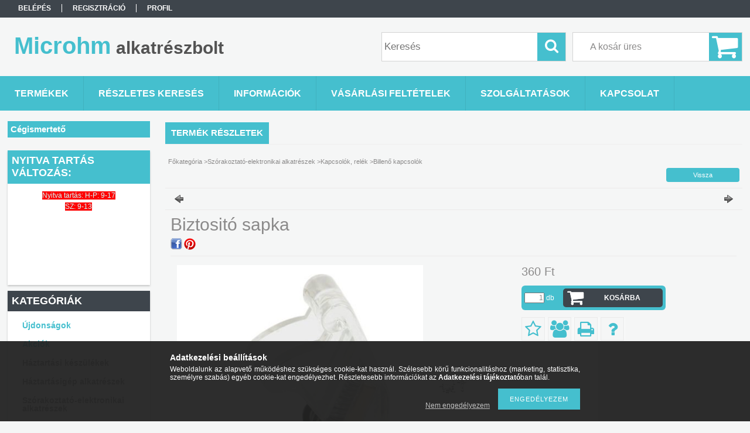

--- FILE ---
content_type: text/html; charset=UTF-8
request_url: https://www.microhmalkatresz.hu/billeno-kapcsolok/biztosito-sapka
body_size: 66314
content:
<!DOCTYPE html PUBLIC "-//W3C//DTD XHTML 1.0 Transitional//EN" "http://www.w3.org/TR/xhtml1/DTD/xhtml1-transitional.dtd">
<html xmlns="http://www.w3.org/1999/xhtml" lang="hu" xml:lang="hu">
<head>

<meta content="width=device-width, initial-scale=1.0" name="viewport" />

<meta http-equiv="Content-Type" content="text/html; charset=utf-8">
<meta http-equiv="Content-Language" content="HU">
<meta http-equiv="Cache-Control" content="no-cache">
<meta name="description" content="Biztositó sapka, Biztositó sapka09015; 09017; 09051; 09053, 09054; 09057; 09087; 09088 kapcsolókra, Microhm alkatrészbolt">
<meta name="robots" content="index, follow">
<meta http-equiv="X-UA-Compatible" content="IE=Edge">
<meta property="og:site_name" content="Microhm alkatrészbolt" />
<meta property="og:title" content="Biztositó sapka - Microhm alkatrészbolt">
<meta property="og:description" content="Biztositó sapka, Biztositó sapka09015; 09017; 09051; 09053, 09054; 09057; 09087; 09088 kapcsolókra, Microhm alkatrészbolt">
<meta property="og:type" content="product">
<meta property="og:url" content="https://www.microhmalkatresz.hu/billeno-kapcsolok/biztosito-sapka">
<meta property="og:image" content="https://www.microhmalkatresz.hu/img/10172/09094/09094.jpg">
<meta name="google-site-verification" content="tnCOL3O5B-IDDi_1iGbQHmfkmsoNbhdGidS7GhVsu-Y">
<meta name="mobile-web-app-capable" content="yes">
<meta name="apple-mobile-web-app-capable" content="yes">
<meta name="MobileOptimized" content="320">
<meta name="HandheldFriendly" content="true">

<title>Biztositó sapka - Microhm alkatrészbolt</title>


<script type="text/javascript">
var service_type="shop";
var shop_url_main="https://www.microhmalkatresz.hu";
var actual_lang="hu";
var money_len="0";
var money_thousend=" ";
var money_dec=",";
var shop_id=10172;
var unas_design_url="https:"+"/"+"/"+"www.microhmalkatresz.hu"+"/"+"!common_design"+"/"+"base"+"/"+"001308"+"/";
var unas_design_code='001308';
var unas_base_design_code='1300';
var unas_design_ver=2;
var unas_design_subver=0;
var unas_shop_url='https://www.microhmalkatresz.hu';
var responsive="yes";
var price_nullcut_disable=1;
var config_plus=new Array();
config_plus['product_tooltip']=1;
config_plus['cart_redirect']=1;
config_plus['money_type']='Ft';
config_plus['money_type_display']='Ft';
var lang_text=new Array();

var UNAS = UNAS || {};
UNAS.shop={"base_url":'https://www.microhmalkatresz.hu',"domain":'www.microhmalkatresz.hu',"username":'microhmalkatresz.unas.hu',"id":10172,"lang":'hu',"currency_type":'Ft',"currency_code":'HUF',"currency_rate":'1',"currency_length":0,"base_currency_length":0,"canonical_url":'https://www.microhmalkatresz.hu/billeno-kapcsolok/biztosito-sapka'};
UNAS.design={"code":'001308',"page":'artdet'};
UNAS.api_auth="633e5f40ef478559d2ff6236acc39abd";
UNAS.customer={"email":'',"id":0,"group_id":0,"without_registration":0};
UNAS.shop["category_id"]="430603";
UNAS.shop["sku"]="09094";
UNAS.shop["product_id"]="111478287";
UNAS.shop["only_private_customer_can_purchase"] = false;
 

UNAS.text = {
    "button_overlay_close": `Bezár`,
    "popup_window": `Felugró ablak`,
    "list": `lista`,
    "updating_in_progress": `frissítés folyamatban`,
    "updated": `frissítve`,
    "is_opened": `megnyitva`,
    "is_closed": `bezárva`,
    "deleted": `törölve`,
    "consent_granted": `hozzájárulás megadva`,
    "consent_rejected": `hozzájárulás elutasítva`,
    "field_is_incorrect": `mező hibás`,
    "error_title": `Hiba!`,
    "product_variants": `termék változatok`,
    "product_added_to_cart": `A termék a kosárba került`,
    "product_added_to_cart_with_qty_problem": `A termékből csak [qty_added_to_cart] [qty_unit] került kosárba`,
    "product_removed_from_cart": `A termék törölve a kosárból`,
    "reg_title_name": `Név`,
    "reg_title_company_name": `Cégnév`,
    "number_of_items_in_cart": `Kosárban lévő tételek száma`,
    "cart_is_empty": `A kosár üres`,
    "cart_updated": `A kosár frissült`
};



UNAS.text["delete_from_favourites"]= `Törlés a kedvencek közül`;
UNAS.text["add_to_favourites"]= `Kedvencekhez`;






window.lazySizesConfig=window.lazySizesConfig || {};
window.lazySizesConfig.loadMode=1;
window.lazySizesConfig.loadHidden=false;

window.dataLayer = window.dataLayer || [];
function gtag(){dataLayer.push(arguments)};
gtag('js', new Date());
</script>

<script src="https://www.microhmalkatresz.hu/temp/shop_10172_f9c13a31d8d94719f028dead9f72b532.js?mod_time=1768561639" type="text/javascript"></script>

<style type="text/css">@charset "UTF-8";.overlayer {display:inline-block;max-width:100%;}.overlayer .overlay {visibility:hidden;}.overlayer .overlay-default {background:url('https://www.microhmalkatresz.hu/!common_packages/jquery/plugins/thumbnail_effects/image/overlay-zoom.png') 50% 50% no-repeat;background-color:rgba(0,0,0,0.5);}.overlayer .overlay {background:#000;background:url('https://www.microhmalkatresz.hu/!common_packages/jquery/plugins/thumbnail_effects/image/overlay-ie.png') 0 0 repeat;background:none rgba(0,0,0,0.5);text-shadow:none;z-index:99;}.overlayer .overlay,.overlayer .overlay a {color:#fff;}.overlayer .overlay a {text-decoration:underline;}.overlayer .overlay>div {padding:10px;}.overlayer .overlay.remove-padding>div {padding:0;}.overlayer .overlay>div>*:first-child {margin-top:0;}.overlayer .overlay>div>*:last-child {margin-bottom:0;}#lightbox-loading {background-color:#000;background-color:rgba(0,0,0,0.8);background-image:url('https://www.microhmalkatresz.hu/!common_packages/jquery/plugins/thumbnail_effects/image/loader.gif');background-position:center center;background-repeat:no-repeat;display:none;height:64px;left:50%;margin:-32px 0 0 -32px;overflow:hidden;position:fixed;top:50%;width:64px;z-index:1104;-moz-border-radius:10px;-webkit-border-radius:10px;border-radius:10px;-moz-box-shadow:0 0 5px 1px #000;-webkit-box-shadow:0 0 5px 1px #000;box-shadow:0 0 5px 1px #000;}#lightbox-loading div {display:none;}#lightbox-overlay {display:none;position:absolute;top:0;left:0;width:100%;z-index:1100;}#lightbox-tmp {display:none;padding:0;margin:0;border:0;overflow:auto;}#lightbox-wrap {display:none;position:absolute;top:0;left:0;padding:20px;z-index:1101;outline:0;}#lightbox-outer {position:relative;width:100%;height:100%;background:#000;-moz-box-shadow:0 0 15px #000;-webkit-box-shadow:0 0 15px #000;box-shadow:0 0 15px #000;-moz-border-radius:8px;-webkit-border-radius:8px;border-radius:8px;}#lightbox-content {background:#fff;position:relative;width:0;height:0;padding:0;border:0 solid #000;outline:0;overflow:hidden;z-index:1102;text-shadow:none;color:#000;-moz-border-radius:8px;-webkit-border-radius:8px;border-radius:8px;}#lightbox-error {margin:0;padding:14px;font:normal 12px/20px Arial;color:#444;}#lightbox-img {width:100%;height:100%;margin:0;padding:0;border:0;outline:0;line-height:0;vertical-align:top;}#lightbox-frame {display:block;width:100%;height:100%;border:0;}#lightbox-left,#lightbox-right,#lightbox-close {background:url('https://www.microhmalkatresz.hu/!common_packages/jquery/plugins/thumbnail_effects/image/overlay-ie.png') 0 0 repeat;background:rgba(0,0,0,0.5);cursor:pointer;outline:medium none;padding:5px;position:absolute;z-index:1102;-moz-border-radius:3px;-webkit-border-radius:3px;border-radius:3px;display:none;}#lightbox-left {left:20px;top:20px;}#lightbox-right {left:60px;top:20px;}#lightbox-close {background:#000;right:10px;top:-30px;-moz-border-radius:0 3px 3px 0;-webkit-border-radius:0 3px 3px 0;border-radius:0 3px 3px 0;-moz-box-shadow:0 0 15px #000;-webkit-box-shadow:0 0 15px #000;box-shadow:0 0 15px #000;}#lightbox-left:hover,#lightbox-right:hover,#lightbox-close:hover {background:#000;}#lightbox-left-ico,#lightbox-right-ico,#lightbox-close span {display:block;width:20px;height:20px;background:url('https://www.microhmalkatresz.hu/!common_packages/jquery/plugins/thumbnail_effects/image/sprite.png') 0 0 no-repeat;}#lightbox-right-ico {background-position:0 -20px;}#lightbox-left-ico {background-position:0 -40px;}#lightbox-title {font-size:12px;z-index:1102;text-shadow:none;}#lightbox-title.lightbox-title-float {padding:5px 10px;position:absolute;left:0;bottom:-20px;background:#000;background:rgba(0,0,0,0.7);color:#FFF;font-weight:bold;-moz-border-radius:6px;-webkit-border-radius:6px;border-radius:6px;}#lightbox-title.lightbox-title-inside {padding-bottom:10px;text-align:center;color:#fff;position:relative;}#lightbox-title.lightbox-title-outside {padding-top:10px;color:#FFF;}#lightbox-title.lightbox-title-over {position:absolute;bottom:0;left:0;color:#FFF;text-align:center;background:#000;background:rgba(0,0,0,0.5);}#lightbox-title-over {padding:10px;}a[data-lightbox] {max-width:100%;}[data-slides],.slides {position:relative;overflow:hidden;}.slides>*,[data-slides]>* {position:absolute;display:none;width:100%;left:0;top:0;}.slides>*:first-child,[data-slides]>*:first-child {position:relative;display:block;float:left;}.slides img,[data-slides] img {max-width:100%;display:block;}.slides .slide-nav,.slides .slide-pager {display:block;position:absolute;top:50%;margin-top:-15px;z-index:2;}.slide-nav a {background:url('https://www.microhmalkatresz.hu/!common_packages/jquery/plugins/thumbnail_effects/image/overlay-ie.png') 0 0 repeat;background:rgba(0,0,0,0.5);cursor:pointer;outline:medium none;padding:5px;position:absolute;z-index:999;-moz-border-radius:3px;-webkit-border-radius:3px;border-radius:3px;display:block;}.slide-nav a:hover {background:#000;}.slide-nav a span {display:block;width:20px;height:20px;background:url('https://www.microhmalkatresz.hu/!common_packages/jquery/plugins/thumbnail_effects/image/sprite.png') 0 0 no-repeat;}.slide-nav a.prev {left:10px;}.slide-nav a.next {right:10px;}.slide-nav a.prev span {background-position:0 -40px;}.slide-nav a.next span {background-position:0 -20px;}.slides .slide-pager {top:auto;margin:0;bottom:0;text-align:center;}.slides .slide-pager a {text-indent:-9999px;display:inline-block;width:13px;height:13px;margin:0 3px;background:url('https://www.microhmalkatresz.hu/!common_packages/jquery/plugins/thumbnail_effects/image/nav.png') 0 0 repeat;cursor:pointer;}.slides .slide-pager a:hover {background-position:0 -13px;}.slides .slide-pager a:active {background-position:0 -26px;}.slides .slide-pager a.active {background-position:0 -39px;}#tip_holder {display:none;position:absolute;top:0;left:0;z-index:99999;}#close-tip {background:url('https://www.microhmalkatresz.hu/!common_packages/jquery/plugins/thumbnail_effects/image/close-tip.png') no-repeat center center #000;-moz-border-radius:14px;-webkit-border-radius:14px;border-radius:14px;cursor:pointer;display:none;height:12px;position:absolute;right:0;top:0;width:12px;z-index:1;}.tip-content {display:none!important;}#tip_holder.tip_top {padding-bottom:5px;}#tip_holder.tip_bottom {padding-top:5px;}#tip_holder.tip_right {padding-left:5px;}#tip_holder.tip_left {padding-right:5px;}#tip_holder.tip_bottom #close-tip {top:6px;}#tip_holder.tip_left #close-tip {left:2px;}#tip_holder.tip_right #close-tip {right:-1px;}#tip_content {color:#fff;text-shadow:0 0 2px #000;padding:5px 6px;background:url('https://www.microhmalkatresz.hu/!common_packages/jquery/plugins/thumbnail_effects/image/tooltip-bg.png') 0 0 repeat;border-radius:3px;-webkit-border-radius:3px;-moz-border-radius:3px;position:relative;}#tip_content>*:first-child {margin-top:0;}#tip_content>*:last-child {margin-bottom:0;}#tip_arrow,#tip_arrow_inner {position:absolute;height:12px;width:12px;}#tip_holder.tip_top #tip_arrow_inner {background:url('https://www.microhmalkatresz.hu/!common_packages/jquery/plugins/thumbnail_effects/image/tooltip-arrow-top.png') 0 0 no-repeat;}#tip_holder.tip_bottom #tip_arrow_inner {background:url('https://www.microhmalkatresz.hu/!common_packages/jquery/plugins/thumbnail_effects/image/tooltip-arrow-bottom.png') 0 0 no-repeat;}#tip_holder.tip_right #tip_arrow_inner {background:url('https://www.microhmalkatresz.hu/!common_packages/jquery/plugins/thumbnail_effects/image/tooltip-arrow-right.png') 0 0 no-repeat;}#tip_holder.tip_left #tip_arrow_inner {background:url('https://www.microhmalkatresz.hu/!common_packages/jquery/plugins/thumbnail_effects/image/tooltip-arrow-left.png') 0 0 no-repeat;}.zoomPad{position:relative;float:left;z-index:7;cursor:crosshair;}.zoomPreload{  opacity:0.8;  color:#333;  font-size:12px;  font-family:Tahoma;  text-decoration:none;  border:1px solid #CCC;  background-color:white;  padding:8px;  text-align:center;  background-image:url('https://www.microhmalkatresz.hu/!common_packages/jquery/plugins/jqzoom/images/zoomloader.gif');  background-repeat:no-repeat;  background-position:43px 30px;  z-index:110;  width:90px;  height:43px;  position:absolute;  top:0px;  left:0px;}.zoomPup{  overflow:hidden;  background-color:#FFF;  opacity:0.6;  z-index:120;  position:absolute;  border:1px solid #CCC;  z-index:101;  cursor:crosshair;}.zoomOverlay{position:absolute;left:0px;top:0px;background:#FFF;z-index:5000;width:100%;height:100%;display:none;  z-index:101;}.zoomWindow{position:absolute;left:110%;top:40px;background:#FFF;z-index:6000;height:auto;  z-index:10000;  z-index:910;}.zoomWrapper{position:relative;border:1px solid #999; z-index:910;}.zoomWrapperTitle{display:block;background:#999;color:#FFF;height:18px;line-height:18px;width:100%;  overflow:hidden;text-align:center;font-size:10px;  position:absolute;  top:0px;  left:0px;  z-index:920;  opacity:0.6;}.zoomWrapperImage{display:block;  position:relative;  overflow:hidden;  z-index:910;}.zoomWrapperImage img{  border:0px;  display:block;  position:absolute;  z-index:901;}.zoomIframe{  z-index:-1;  opacity:0.8;  position:absolute;  display:block;}* {padding:0;margin:0;}body, html {text-align:center;background:#FFFFFF;height:100%;width:100%;padding:0;margin:0;border:0;}div, p, a, input, ul, li, h1, h2, h3, h4, h5, label, select {font-family:Tahoma,Verdana,Arial,Helvetica,sans-serif;}img {border-style:none;}a {text-decoration:none;}a:hover {text-decoration:underline;}form {padding:0;margin:0;border:0;}sup {font-size:65%;}.clear_fix {clear:both;font-size:0;}#head_content {overflow:hidden;}.banner_popup {display:none;background-color:#FFFFFF;border:10px solid #666;border:10px solid rgba(82, 82, 82, 0.698);-moz-border-radius:8px;-webkit-border-radius:8px;border-radius:8px;-moz-box-shadow:0 0 12px 1px #000;-webkit-box-shadow:0 0 12px 1px #000;box-shadow:0 0 12px 1px #000;}.banner_popup .close {background-image:url('https://www.microhmalkatresz.hu/!common_design/base/000001/image/overlay_close_banner.png');background-position:0 0;background-repeat:no-repeat;cursor:pointer;width:35px;height:35px;position:absolute;right:-20px;top:-20px;z-index:5000;}.video-responsive{overflow:hidden;padding-bottom:56.25%;position:relative;height:0;}.video-responsive iframe{left:0;top:0;height:100%;width:100%;position:absolute;}#overlay_login_outer {display:none;width:719px;z-index:9999;}.overlay_info, .overlay_error, .overlay_ok, .overlay_warning, .overlay_dialog, .overlay_login {background-color:#fff;display:none;width:600px;padding:15px;text-align:left;border:2px solid #333;z-index:9999;opacity:0.9;-moz-border-radius:6px;-webkit-border-radius:6px;border-radius:6px;-moz-box-shadow:0 0 50px #ccc;-webkit-box-shadow:0 0 50px #ccc;box-shadow:0px 0px 50px #ccc;}.overlay_close {background-image:url('https://www.microhmalkatresz.hu/!common_design/base/000001/image/overlay_close.png');width:32px;height:32px;z-index:10000;position:absolute;right:-13px;top:-13px;}#overlay_login1 .overlay_close {right:352px;top:-7px;}#overlay_login2 .overlay_close {right:-7px;top:-7px;}.overlay_error {border-color:#FF0000;}.overlay_ok {border-color:#0C0;}.overlay_warning {border-color:#FC0;}.overlay_login {display:block;width:325px;margin:5px;padding:10px;float:left;}#overlay_remind, #overlay_newsletter {width:300px;}.overlay_info .overlay_title, .overlay_error .overlay_title, .overlay_ok .overlay_title, .overlay_warning .overlay_title, .overlay_dialog .overlay_title, .overlay_login .overlay_title {background:url('https://www.microhmalkatresz.hu/!common_design/base/000001/image/overlay_info.png') 0 50% no-repeat;margin:0px;padding:14px 0 17px 55px;border-bottom:1px solid #333;font-size:20px;font-weight:bold;color:#000000;}.overlay_error .overlay_title {background:url('https://www.microhmalkatresz.hu/!common_design/base/000001/image/overlay_error.png') 0 50% no-repeat;}.overlay_ok .overlay_title {background:url('https://www.microhmalkatresz.hu/!common_design/base/000001/image/overlay_ok.png') 0 50% no-repeat;}.overlay_warning .overlay_title {background:url('https://www.microhmalkatresz.hu/!common_design/base/000001/image/overlay_warning.png') 0 50% no-repeat;}.overlay_dialog .overlay_title {background:url('https://www.microhmalkatresz.hu/!common_design/base/000001/image/overlay_dialog.png') 0 50% no-repeat;}#overlay_login1 .overlay_title, #overlay_login2 .overlay_title {background:url('https://www.microhmalkatresz.hu/!common_design/base/000001/image/overlay_login.png') 0 50% no-repeat;margin:0px;padding:10px 0 10px 45px;border-bottom:1px solid #333;font-size:17px;color:#000000;}#overlay_login2 .overlay_title {background:url('https://www.microhmalkatresz.hu/!common_design/base/000001/image/overlay_reg.png') 0 50% no-repeat;}.overlay_info button, .overlay_error button, .overlay_ok button, .overlay_warning button, .overlay_dialog button, .overlay_login button {background:url('https://www.microhmalkatresz.hu/!common_design/base/000001/image/overlay_button.jpg') repeat-x scroll 0 100% transparent;border-color:#9e5656 #7e4141 #7e4141 #9e5656;border-style:solid;border-width:1px;color:#FFFFFF;cursor:pointer;font:bold 14px arial,helvetica,sans-serif;height:20px;padding:0 8px 1px;text-align:center !important;white-space:nowrap;margin-left:6px;margin-right:0;margin-top:10px;float:right;}.overlay_login button, .overlay_error button {background-position:0 0;}.overlay_login button:hover, .overlay_error button:hover {background-position:0 -20px;}.overlay_login button:active, .overlay_error button:active {background-position:0 -40px;}.overlay_info button {background-position:0 -60px;border-color:#656b84 #404455 #404455 #656b84;}.overlay_info button:hover {background-position:0 -80px;}.overlay_info button:active {background-position:0 -100px;}.overlay_warning button {background-position:0 -120px;border-color:#c9bf99 #968d6c #968d6c #c9bf99;}.overlay_warning button:hover {background-position:0 -140px;}.overlay_warning button:active {background-position:0 -160px;}.overlay_ok button {background-position:0 -180px;border-color:#598058 #405c40 #405c40 #598058;}.overlay_ok button:hover {background-position:0 -200px;}.overlay_ok button:active {background-position:0 -220px;}.overlay_login .facebook_login {float:right;margin-left:70px;margin-top:10px;margin-right:0;margin-bottom:5px;border:0;height:30px;width:200px;}.overlay_login .google_login {float:right;margin-left:6px;margin-top:0px;margin-right:0;border:0;height:30px;width:200px;}.overlay_info button span, .overlay_error button span, .overlay_ok button span, .overlay_warning button span, .overlay_dialog button span, .overlay_login button span {line-height:14px;margin-top:0;padding-bottom:0;padding-top:0;font-size:12px;}.overlay_info .overlay_text, .overlay_error .overlay_text, .overlay_ok .overlay_text, .overlay_warning .overlay_text, .overlay_dialog .overlay_text, .overlay_login .overlay_text {font-family:Tahoma,Verdana,Arial,Helvetica,sans-serif;color:#535353;font-size:16px;font-weight:normal;font-style:normal;padding-top:10px;}.overlay_login .overlay_text {height:65px;}.overlay_login_input {font-size:13px;font-weight:bolder;padding:3px;padding-left:20px;}.overlay_login_input label {float:left;width:75px;clear:both;color:#000000;font-family:Tahoma,Verdana,Arial,Helvetica,sans-serif;font-size:14px;font-weight:normal;font-style:normal;}.overlay_login_input input {border:1px #FF0000 solid;background-color:#FFFFFF;color:#000000;width:200px;font-size:12px;}.overlay_login_reminder {padding-top:4px;padding-left:95px;text-align:left;}.overlay_login_reminder a {color:#880000;font-size:12px;}#overlay_login2 .overlay_text {padding-left:20px;}.overlay_login_list_title {font-size:13px;color:#880000;font-weight:bolder;}.overlay_login_list {background:url('https://www.microhmalkatresz.hu/!common_design/base/000001/image/overlay_ok_mini.png') 0 50% no-repeat;margin:0px;margin-left:15px;padding:1px 0px 1px 25px;font-size:13px;color:#000000;}#overlay_close .close {display:none !important;}.overlay_row {margin-bottom:10px;}#overlay_art_subscription_not_loggedin #overlay_subscribe {padding:10px 0px;}.subscribe_validation_error {box-sizing:border-box;margin-top:10px;width:100%;}.subscribe_validation_error.text_color_fault {color:#FF0000;}#cookie_alert, #cookie_alert * {-webkit-box-sizing:border-box;-moz-box-sizing:border-box;box-sizing:border-box;}#cookie_alert {position:fixed;left:0;bottom:0;width:100%;background:rgba(34,34,34,0.95);padding:20px;color:#fff;z-index:2147483647;}#cookie_alert.cookie_alert_close {padding:5px 10px;width:auto;right:0px;border-top-left-radius:7px;border-top-right-radius:7px;right:auto;left:50%;transform:translateX(-50%);background:rgba(34,34,34,0.3);}#cookie_alert #cookie_alert_open {margin:0 auto;max-width:700px;}#cookie_alert #cookie_alert_close {display:none;text-align:center;font-size:11px;text-align:center;font-weight:normal;cursor:pointer;}#cookie_alert.cookie_alert_close #cookie_alert_open {display:none;}#cookie_alert.cookie_alert_close #cookie_alert_close {display:block;}#cookie_alert.cookie_alert_close.cookie_alert_3 {display:none !important;}.cookie-alert__consent-data {margin-top:5px;text-align:left;}.cookie-alert__consent-data div {font-size:7px;}.cookie_alert_title {text-align:left;font-size:14px;font-weight:bold;color:#FFF;}.cookie_alert_text {text-align:justify;font-size:12px;line-height:14px;padding-bottom:2px;padding-top:5px;color:#FFF;}.cookie_alert_text a {color:#fff;}.cookie_alert_button {text-align:right;position:relative;}.cookie_alert_button a {color:#FFFFFF;text-decoration:underline;display:inline-block;vertical-align:bottom;padding-right:10px;padding-left:10px;opacity:0.7;font-size:12px;}.cookie_alert_button input[type=button] {margin-top:10px;height:36px;border:none;color:#fff;padding:0 20px;font-size:11px;text-transform:uppercase;letter-spacing:1px;cursor:pointer;display:inline-block;vertical-align:top;max-width:100%;}.cookie_alert_button_left {float:left;width:70%;text-align:left;position:absolute;bottom:0px;}.cookie_alert_checkbox {padding-right:10px;font-size:12px;color:#fff;}.cookie_alert_checkbox .text_input_checkbox input {display:inline-block;margin-right:3px;width:15px;height:15px;}.cookie_alert_button_right {float:right;width:30%;text-align:right;}#overlay_cookie_alert{width:400px;background:rgba(34,34,34,0.95);color:#fff;border:2px solid #333;padding:20px;left:50% !important;transform:translateX(-50%);max-width:84vw;text-align:left;display:none;max-height:calc(90vh - 80px);overflow-x:hidden;overflow-y:auto;}#overlay_cookie_alert + .cookie-alert__btn-open{position:fixed;top:100%;left:50%;transform:translate(-50%,0);font-size:11px;z-index:2147483647;transition:all 0.4s ease;color:#fff;background:rgba(34,34,34,0.3);border-color:transparent;border-top-left-radius:7px;border-top-right-radius:7px;padding:5px 10px;cursor:pointer;}#overlay_cookie_alert.cookie-alert-closed + .cookie-alert__btn-open{transform:translate(-50%,-100%);}#overlay_cookie_alert .cookie-alert__title{font-weight:bold;color:#fff;}#overlay_cookie_alert .cookie-alert__text a{color:#fff;}#overlay_cookie_alert .cookie_alert_checkbox{display:flex;column-gap:5px;margin-bottom:8px;}#overlay_cookie_alert .cookie-alert__text{font-size:13px;padding-top:10px;color:#fff !important;}#overlay_cookie_alert .cookie-alert__checkboxes-outer{padding:20px 0 10px 0;}#overlay_cookie_alert .cookie-alert__btn-close{background:#333 !important;color:#fff !important;}@media only screen and (max-width:480px) {.cookie_alert_button {text-align:center;}.cookie_alert_button_left {position:inherit;width:100%;}.cookie_alert_button_right {width:100%;}}#ak-widget.akw-member, #ak-widget.akw-well, #ak-widget.akw-hu {z-index:2147483646!important;}#_C4banner {z-index:1000;}.no_head1 {font-family:Tahoma, Verdana, Arial, Helvetica, sans-serif;font-size:36px;font-weight:bolder;}.no_head2 {font-family:Tahoma, Verdana, Arial, Helvetica, sans-serif;font-size:23px;}.bottom_link {font-family:Tahoma, Verdana, Arial, Helvetica, sans-serif;font-size:11px;}.cat {font-family:Tahoma, Verdana, Arial, Helvetica, sans-serif;font-size:10px;font-style:normal;text-decoration:none;}.shop_text {font-family:Tahoma, Verdana, Arial, Helvetica, sans-serif;font-size:13px;}.box_left_text {font-family:Tahoma, Verdana, Arial, Helvetica, sans-serif;font-size:10px;}.box_left_input {font-family:Tahoma, Verdana, Arial, Helvetica, sans-serif;font-size:11px;}.box_right_text {font-family:Tahoma, Verdana, Arial, Helvetica, sans-serif;font-size:13px;}.box_right_head1 {font-family:Tahoma, Verdana, Arial, Helvetica, sans-serif;font-size:22px;}.box_right_head2 {font-family:Tahoma, Verdana, Arial, Helvetica, sans-serif;font-size:16px;}.table_left {font-family:Tahoma, Verdana, Arial, Helvetica, sans-serif;font-size:11px;font-weight:bolder;}.table_right {font-family:Tahoma, Verdana, Arial, Helvetica, sans-serif;font-size:11px;}.table_form {font-family:Tahoma, Verdana, Arial, Helvetica, sans-serif;font-size:11px;}.bigger {font-family:Tahoma, Verdana, Arial, Helvetica, sans-serif;font-size:13px;font-weight:bolder;}.table_head {font-family:Tahoma, Verdana, Arial, Helvetica, sans-serif;font-size:11px;font-weight:bolder;}.table_body {font-family:Tahoma, Verdana, Arial, Helvetica, sans-serif;font-size:11px;text-decoration:none;}.table_body:hover {font-family:Tahoma, Verdana, Arial, Helvetica, sans-serif;font-size:11px;text-decoration:underline;}.table_body_small {font-family:Tahoma, Verdana, Arial, Helvetica, sans-serif;font-size:9px;text-decoration:none;}.bx-wrapper {position:relative;}.bx-pager {bottom:20px;left:20px;overflow:hidden;position:absolute;z-index:99;display:none;}#banner_start_big_content .bx-pager, #banner_big_content .bx-pager {display:block;}.bx-pager a {border:1px #535353 solid;background-color:#CCCCCC;color:#535353;cursor:pointer;display:block;float:left;font-size:12px;font-weight:bold;height:17px;width:17px;line-height:16px;margin-right:1px;padding-top:0;text-align:center;text-decoration:none;margin-left:3px;z-index:99;font-size:11px;}.bx-pager a.active {background-color:#333333;color:#FFFFFF;}.bx-pager-item {float:left;}.bx-controls-direction {clear:both;display:none;}.theme-default .nivoSlider {position:relative;background:#fff url('https://www.microhmalkatresz.hu/!common_design/base/000001/image/loading.gif') no-repeat 50% 50%;}.theme-default .nivoSlider img {position:absolute;top:0px;left:0px;display:none;}.theme-default .nivoSlider a {border:0;display:block;}.nivo-controlNav {bottom:20px;left:20px;overflow:hidden;position:absolute;z-index:99;}.nivo-controlNav a {border:1px #535353 solid;background-color:#CCCCCC;color:#535353;cursor:pointer;display:block;float:left;font-size:12px;font-weight:bold;height:17px;width:17px;line-height:16px;margin-right:1px;padding-top:0;text-align:center;text-decoration:none;margin-left:3px;z-index:99;font-size:11px;}.nivo-controlNav a.active {background-color:#333333;color:#FFFFFF;}.theme-default .nivo-directionNav a {display:block;width:30px;height:30px;text-indent:-9999px;border:0;}.theme-default a.nivo-nextNav {background-position:-30px 0;right:15px;}.theme-default a.nivo-prevNav {left:15px;}.theme-default .nivo-caption {font-family:Helvetica, Arial, sans-serif;}.theme-default .nivo-caption a {color:#fff;border-bottom:1px dotted #fff;}.theme-default .nivo-caption a:hover {color:#fff;}.nivoSlider {position:relative;}.nivoSlider img {position:absolute;top:0px;left:0px;}.nivoSlider a.nivo-imageLink {position:absolute;top:0px;left:0px;width:100%;height:100%;border:0;padding:0;margin:0;z-index:6;display:none;}.nivo-slice {display:block;position:absolute;z-index:5;height:100%;}.nivo-box {display:block;position:absolute;z-index:5;}.nivo-caption {position:absolute;left:0px;top:0px;background:#000;color:#fff;opacity:0.6;width:100%;z-index:-1;}.nivo-caption p {padding:5px;text-align:right;padding-left:20px;padding-right:20px;font-weight:bolder;margin:0;}.nivo-caption a {display:inline !important;}.nivo-html-caption {display:none;}.nivo-directionNav a {position:absolute;top:45%;z-index:9;cursor:pointer;}.nivo-prevNav {left:0px;display:none;}.nivo-nextNav {right:0px;display:none;}.nivo-controlNav a {position:relative;z-index:9;cursor:pointer;display:none;}.nivo-controlNav a.active {font-weight:bold;display:none;}#banner_start_big_slide .nivo-controlNav a, #banner_start_big_slide .nivo-controlNav a.active, #banner_big_slide .nivo-controlNav a, #banner_big_slide .nivo-controlNav a.active {display:block;}.text_button input {padding-left:6px;padding-right:6px;padding-top:1px;padding-bottom:1px;}.text_input_checkbox_checked, .text_input_checkbox_unchecked, .text_input_radio_checked, .text_input_radio_unchecked {cursor:pointer;width:13px;height:13px;display:inline-block;background-position:center middle;background-repeat:no-repeat;}.text_input_checkbox_checked input, .text_input_checkbox_unchecked input, .text_input_radio_checked input, .text_input_radio_unchecked input {display:none;}.text_input_checkbox_checked {background-image:url('https://www.microhmalkatresz.hu/!common_design/own/image/icon/16/checkbox_checked.png');}.text_input_checkbox_unchecked {background-image:url('https://www.microhmalkatresz.hu/!common_design/own/image/icon/16/checkbox_unchecked.png');}.text_input_radio_checked {background-image:url('https://www.microhmalkatresz.hu/!common_design/own/image/icon/16/radiobutton_checked.png');}.text_input_radio_unchecked {background-image:url('https://www.microhmalkatresz.hu/!common_design/own/image/icon/16/radiobutton_unchecked.png');}#ident_data {clear:both;position:fixed;bottom:0px;left:0px;right:0px;z-index:1000;font-family:Verdana, Geneva, sans-serif;font-size:12px;padding-top:3px;padding-bottom:3px;text-align:center;color:#FFF;background-color:#000;opacity:0.8;}#ident_data a {color:#FFF;}.param_desc_tooltip {font-size:12px;height:auto;width:auto;max-width:200px;color:#eee;z-index:21000;border-width:2px;padding:10px 10px;border-radius:6px;text-align:left;overflow:scroll;overflow-x:hidden;max-height:200px;}.param_desc_tooltip::-webkit-scrollbar {width:12px;}.param_desc_tooltip::-webkit-scrollbar-track {background-color:#EDEDED;border-left:1px solid #EDEDED;border-radius:6px;}.param_desc_tooltip::-webkit-scrollbar-thumb {background-color:#ccc;border-radius:6px;}.param_desc_tooltip::-webkit-scrollbar-thumb:hover {background-color:#aaa;border-radius:6px;}#page_PopupContainer, #page_PopupContainer_tooltip {position:absolute;display:none;width:600px;min-height:330px;z-index:20000;margin:0 auto;-moz-border-radius:6px;-webkit-border-radius:6px;border-radius:6px;-moz-box-shadow:0 0 50px #000;-webkit-box-shadow:0 0 50px #000;box-shadow:0 0 50px #000;}#page_PopupContainer_inner, #page_PopupContainer_tooltip_inner {margin:5px;padding:10px;width:570px;min-height:300px;}#page_PopupContainer.shop_popup_exitpopup{width:auto;min-height:unset;}#page_PopupContainer.shop_popup_exitpopup #page_PopupContainer_inner{width:auto;min-height:unset;}#page_PopupContainer.exitpopup-type-picture #page_PopupContainer_inner{width:auto;max-height:calc(92vh - 10px);overflow-x:hidden !important;overflow-y:auto !important;}#page_PopupContainer.exitpopup-type-picture a{font-size:0;}@media (max-width:768px) {#page_PopupContainer.shop_popup_exitpopup{width:auto;max-width:92vw;overflow:visible !important;padding:5px;box-sizing:border-box;}#page_PopupContainer.shop_popup_exitpopup #page_PopupContainer_inner{width:auto;max-width:100%;overflow:auto !important;box-sizing:border-box;margin:0;}#page_PopupContainer.exitpopup-type-picture #page_PopupContainer_inner{overflow:hidden !important;}}#page_PopupContainer_tooltip_inner {}#page_PopupContainer_ajax, #page_PopupContainer_tooltip_ajax {width:570px;height:300px;background:transparent url('https://www.microhmalkatresz.hu/!common_design/base/000001/image/ajax-loader-big.gif') no-repeat center;}#page_PopupContainer .close, #page_PopupContainer_tooltip .close {display:block;width:32px;height:32px;position:absolute;background:transparent url('https://www.microhmalkatresz.hu/!common_design/base/000001/image/overlay_close.png') no-repeat center;top:-16px;right:-16px;cursor:pointer;z-index:1000;}@media (max-width:768px) {#page_PopupContainer {position:absolute;display:none;width:100%;max-width:96vw;height:auto;z-index:20000;margin:0 auto;-moz-border-radius:6px;-webkit-border-radius:6px;border-radius:6px;-moz-box-shadow:0 0 50px #000;-webkit-box-shadow:0 0 50px #000;box-shadow:0 0 50px #000;}#page_PopupContainer_inner {margin:5px;padding:10px;width:auto;height:auto;overflow:scroll !important;}#page_PopupContainer_ajax {width:300px;height:300px;background:transparent url('https://www.microhmalkatresz.hu/!common_design/base/000001/image/ajax-loader-big.gif') no-repeat center;}#page_PopupContainer .close {display:block;width:32px;height:32px;position:absolute;background:transparent url('https://www.microhmalkatresz.hu/!common_design/base/000001/image/overlay_close.png') no-repeat center;top:-16px;right:-16px;cursor:pointer;z-index:1000;}}#page_PopupContainerMobile_tooltip {position:absolute;display:none;width:300px;height:330px;z-index:20000;margin:0 auto;-moz-border-radius:6px;-webkit-border-radius:6px;border-radius:6px;-moz-box-shadow:0 0 50px #000;-webkit-box-shadow:0 0 50px #000;box-shadow:0 0 50px #000;}#page_PopupContainerMobile_tooltip_inner {margin:5px;padding:10px;width:300px;height:300px;overflow:scroll!important;}#page_PopupContainerMobile_tooltip_ajax {width:300px;height:300px;background:transparent url('https://www.microhmalkatresz.hu/!common_design/base/000001/image/ajax-loader-big.gif') no-repeat center;}#page_PopupContainerMobile_tooltip .close {display:block;width:32px;height:32px;position:absolute;background:transparent url('https://www.microhmalkatresz.hu/!common_design/base/000001/image/overlay_close.png') no-repeat center;top:-16px;right:-16px;cursor:pointer;z-index:1000;}.popup_title_button {position:absolute;right:10px;top:15px;height:21px;width:150px;cursor:pointer;float:left;text-align:center;padding:5px;text-decoration:none;}.popup_title_button:hover {text-decoration:none;}#popup_title_icon {display:none;}.popup_title {position:relative;height:43px;padding:10px 0 12px 65px;background-position:5px 8px;background-repeat:no-repeat;text-align:left;margin:0 auto;}#recommend_error_msg {padding-bottom:10px;}#recommend_title {background-image:url('https://www.microhmalkatresz.hu/!common_design/base/000001/image/icon_recommend_big.png');}#print_title {background-image:url('https://www.microhmalkatresz.hu/!common_design/base/000001/image/icon_print_big.png');}#compare_title {background-image:url('https://www.microhmalkatresz.hu/!common_design/base/000001/image/icon_compare_big.png');}#question_title {background-image:url('https://www.microhmalkatresz.hu/!common_design/base/000001/image/icon_question_big.png');}#upsale_title {background-image:url('https://www.microhmalkatresz.hu/!common_design/base/000001/image/icon_upsale_big.png');}#crosssale_title {background-image:url('https://www.microhmalkatresz.hu/!common_design/base/000001/image/icon_crosssale_big.png');}#page_exitpopup {margin:0 auto;}.page_exitpopup_end {display:none;}.page_exitpopup_newsletter {width:500px;}#page_PopupContainer.exitpopup-type-picture #page_PopupContainer_inner{padding:0 !important;}@media (max-width:768px){#page_PopupContainer .page_exitpopup_newsletter {width:400px;max-width:100%;}}.div_sample_mobile .page_exitpopup_newsletter {width:300px;}.page_exitpopup_newsletter .page_exitpopup_start {width:500px;margin:0 auto;}@media (max-width:768px) {#page_PopupContainer .page_exitpopup_newsletter .page_exitpopup_start {width:100%;margin:0 auto;}}.div_sample_mobile .page_exitpopup_newsletter .page_exitpopup_start {width:300px;margin:0 auto;}.page_exitpopup_newsletter .page_exitpopup_end {width:500px;margin:0 auto;}@media (max-width:768px) {#page_PopupContainer .page_exitpopup_newsletter .page_exitpopup_end {width:260px;margin:0 auto;}}.div_sample_mobile .page_exitpopup_newsletter .page_exitpopup_end {width:300px;margin:0 auto;}.page_exitpopup_title1 {font-size:23px;font-weight:bold;text-align:center;width:450px;margin:0 auto;}@media (max-width:768px) {#page_PopupContainer .page_exitpopup_title1 {line-height:23px;}}.page_exitpopup_title2 {font-size:32px;font-weight:bold;text-align:center;padding-top:5px;padding-bottom:10px;width:450px;margin:0 auto;text-transform:uppercase;}@media (max-width:768px) {#page_PopupContainer .page_exitpopup_title2 {font-size:28px;}}.page_exitpopup_title3 {font-size:15px;font-weight:normal;text-align:justify;width:450px;margin:0 auto;padding-bottom:10px;}@media (max-width:768px) {#page_PopupContainer .page_exitpopup_title3 {font-size:12px;}}.div_sample_mobile .page_exitpopup_title1, .div_sample_mobile .page_exitpopup_title2, .div_sample_mobile .page_exitpopup_title3{width:300px;margin:0px;}@media (max-width:768px) {#page_PopupContainer .page_exitpopup_title1, #page_PopupContainer .page_exitpopup_title2, #page_PopupContainer .page_exitpopup_title3 {width:100%;margin:0px;padding-bottom:15px;}}.page_exitpopup_form div {text-align:center;}.page_exitpopup_form input {border:1px solid #b2b2b2;border-top:1px solid #bababb;border-left:1px solid #bababb;width:450px;height:40px;margin-bottom:12px;padding:0 0 0 16px;outline:none;box-sizing:border-box;-moz-box-sizing:border-box;font-size:20px;}@media (max-width:768px) {#page_PopupContainer .page_exitpopup_form input {height:30px;font-size:16px;}}.div_sample_mobile .page_exitpopup_form input {width:300px;}@media (max-width:768px) {#page_PopupContainer .page_exitpopup_form input {width:100%;}}.page_exitpopup_form_button input {font-size:30px;cursor:pointer;padding:0;height:50px;text-align:center;}@media (max-width:768px) {#page_PopupContainer .page_exitpopup_form_button input {font-size:18px;}}.page_exitpopup_fault {display:none;padding-bottom:10px;font-size:20px;text-align:center;}.page_exitpopup_newsletter_coupon {width:650px;}.div_sample_mobile .page_exitpopup_newsletter_coupon {width:300px;}@media (max-width:768px) {#page_PopupContainer .page_exitpopup_newsletter_coupon {width:400px;max-width:100%;}}.page_exitpopup_newsletter_coupon .page_exitpopup_start {width:650px;margin:0 auto;}.div_sample_mobile .page_exitpopup_newsletter_coupon .page_exitpopup_start {width:300px;margin:0 auto;}@media (max-width:768px) {#page_PopupContainer .page_exitpopup_newsletter_coupon .page_exitpopup_start {width:100%;margin:0 auto;}}.page_exitpopup_newsletter_coupon .page_exitpopup_end {width:500px;margin:0 auto;}.div_sample_mobile .page_exitpopup_newsletter_coupon .page_exitpopup_end {width:300px;margin:0 auto;}@media (max-width:768px) {#page_PopupContainer .page_exitpopup_newsletter_coupon .page_exitpopup_end {width:260px;margin:0 auto;}}.page_exitpopup_newsletter_coupon .page_exitpopup_start .page_exitpopup_title1, .page_exitpopup_newsletter_coupon .page_exitpopup_start .page_exitpopup_title2, .page_exitpopup_newsletter_coupon .page_exitpopup_start .page_exitpopup_title3 {width:600px;}.div_sample_mobile .page_exitpopup_newsletter_coupon .page_exitpopup_start .page_exitpopup_title1, .div_sample_mobile .page_exitpopup_newsletter_coupon .page_exitpopup_start .page_exitpopup_title2, .div_sample_mobile .page_exitpopup_newsletter_coupon .page_exitpopup_start .page_exitpopup_title3 {width:300px;}@media (max-width:768px) {#page_PopupContainer .page_exitpopup_newsletter_coupon .page_exitpopup_start .page_exitpopup_title1, #page_PopupContainer .page_exitpopup_newsletter_coupon .page_exitpopup_start .page_exitpopup_title2, #page_PopupContainer .page_exitpopup_newsletter_coupon .page_exitpopup_start .page_exitpopup_title3 {width:100%;}}.page_exitpopup_newsletter_coupon .page_exitpopup_start .page_exitpopup_coupon_outer {float:right;width:270px;height:144px;margin-left:10px;margin-right:20px;}#page_PopupContainer .page_exitpopup_picture img{width:auto;height:auto;max-width:100%;max-height:100%;}#page_PopupContainer.shop_popup_exitpopup.exitpopup-type-video{width:560px;max-width:92vw;}#page_PopupContainer.shop_popup_exitpopup.exitpopup-type-picture{max-width:92vw;max-height:92vh;}@media (max-width:768px) {#page_PopupContainer .page_exitpopup_newsletter_coupon .page_exitpopup_start .page_exitpopup_coupon_outer {float:right;width:calc(100% - 10px);height:144px;margin:0;padding:5px;}}.page_exitpopup_newsletter_coupon .page_exitpopup_start .page_exitpopup_coupon {width:250px;height:124px;margin:10px;overflow:hidden;}@media (max-width:768px) {#page_PopupContainer .page_exitpopup_newsletter_coupon .page_exitpopup_start .page_exitpopup_coupon {width:100%;height:100%;margin:0;overflow:hidden;}}.page_exitpopup_newsletter_coupon .page_exitpopup_start .page_exitpopup_coupon1 {padding-top:10px;font-size:13px;font-weight:normal;text-align:center;}.page_exitpopup_newsletter_coupon .page_exitpopup_start .page_exitpopup_coupon2 {padding-top:5px;font-size:40px;font-weight:bold;text-align:center;}.page_exitpopup_newsletter_coupon .page_exitpopup_start .page_exitpopup_coupon3 {padding-top:5px;font-size:17px;font-weight:normal;text-align:center;}@media (max-width:768px) {#page_PopupContainer .page_exitpopup_newsletter_coupon .page_exitpopup_start .page_exitpopup_coupon1, #page_PopupContainer .page_exitpopup_newsletter_coupon .page_exitpopup_start .page_exitpopup_coupon2, #page_PopupContainer .page_exitpopup_newsletter_coupon .page_exitpopup_start .page_exitpopup_coupon3 {padding-bottom:10px;}}.page_exitpopup_newsletter_coupon .page_exitpopup_start .page_exitpopup_form {float:left;width:330px;margin-left:20px;}.div_sample_mobile .page_exitpopup_newsletter_coupon .page_exitpopup_start .page_exitpopup_form {float:left;width:300px;margin-left:0px;}@media (max-width:768px) {#page_PopupContainer .page_exitpopup_newsletter_coupon .page_exitpopup_start .page_exitpopup_form {float:left;width:100%;margin-left:0px;}}.page_exitpopup_newsletter_coupon .page_exitpopup_start .page_exitpopup_form input {width:330px;margin-bottom:7px;}.div_sample_mobile .page_exitpopup_newsletter_coupon .page_exitpopup_start .page_exitpopup_form input {width:300px;margin-bottom:7px;}@media (max-width:768px) {#page_PopupContainer .page_exitpopup_newsletter_coupon .page_exitpopup_start .page_exitpopup_form input {width:100%;margin-bottom:7px;}}.page_exitpopup_newsletter_coupon .page_exitpopup_end .page_exitpopup_coupon1 {padding-top:5px;font-size:25px;font-weight:normal;text-align:center;}@media (max-width:768px) {#page_PopupContainer .page_exitpopup_newsletter_coupon .page_exitpopup_end .page_exitpopup_coupon1 {padding-top:20px;font-size:25px;font-weight:normal;text-align:center;padding-bottom:30px;}}.page_exitpopup_newsletter_coupon .page_exitpopup_end .page_exitpopup_coupon2 {padding-top:0px;font-size:50px;font-weight:bold;text-align:center;}@media (max-width:768px) {#page_PopupContainer .page_exitpopup_newsletter_coupon .page_exitpopup_end .page_exitpopup_coupon2 {line-height:50px;}}.page_exitpopup_newsletter_coupon .page_exitpopup_end .page_exitpopup_coupon3 {padding-top:0px;padding-bottom:25px;font-size:13px;font-weight:normal;text-align:center;}@media (max-width:768px) {#page_PopupContainer .page_exitpopup_newsletter_coupon .page_exitpopup_end .page_exitpopup_coupon3 {line-height:13px;}}.page_exitpopup_form_privacy_policy .checkbox_element{display:inline-block;}.page_exitpopup_form_privacy_policy {padding-top:2px;padding-bottom:5px;}.page_exitpopup_form_privacy_policy input {width:auto !important;height:auto !important;display:inline;}#page_order_control_main [class*="comment__count"]{display:flex;align-items:center;justify-content:flex-end;font-size:11px;padding:0 3px;margin-bottom:10px;}#page_order_control_megj input, #page_order_control_szall_megj input{width:80%;display:block;margin:0 auto;}#exposeMaskOverlay {top:0px !important;bottom:0px !important;left:0px !important;right:0px !important;width:auto !important;}.g-recaptcha {border-width:0px;background-color:transparent;padding:0px;margin:0px;}.grecaptcha-badge {z-index:1000;background:#fff;}#page_PopupContainer.shop_popup_postsale {background-color:#fff;height:500px !important;border-radius:0px !important;}#page_PopupContainer.shop_popup_postsale .close {display:none;}#page_PopupContainer.shop_popup_postsale #page_PopupContainer_inner {overflow:hidden !important;background-color:#fff;height:490px !important;width:98% !important;padding:0px !important;}#page_postsale_popup_content {padding-top:40px;padding-left:40px;padding-right:40px;padding-bottom:20px;}#page_postsale_popup_content .page_postsale_popuplist_left,#page_postsale_popup_content .page_postsale_popuplist_right{width:50%;display:block;float:left;-webkit-box-sizing:border-box;-moz-box-sizing:border-box;box-sizing:border-box;}#page_postsale_popup_content .page_postsale_popuplist_left {padding-right:20px;}#page_postsale_popup_content .page_postsale_popuplist_right{padding-left:20px;}.page_postsale_popuplist_left #main_image {width:auto;max-width:100%;max-height:300px;}#popup_postsale_content .page_postsale_product_name {color:#333333;text-align:left;padding-bottom:20px;}#popup_postsale_content .page_postsale_product_name h1 {font-size:18px;line-height:18px;color:#333;font-weight:normal;}#popup_postsale_content .page_popuplist_name h1 {font-size:16px;font-weight:700;}#page_postsale_popup_content .page_postsale_product_prices {text-align:left;margin-top:5px;font-size:13px;line-height:16px;}#page_postsale_popup_content .page_postsale_product_prices .price_title {width:30%;}#page_postsale_popup_content .page_postsale_product_prices .page_postsale_product_price .price_title {width:40%;}#page_postsale_popup_content .page_postsale_product_prices .price_amount {width:70%;}#page_postsale_popup_content .page_postsale_product_prices .page_postsale_product_price .price_amount{width:60%;}#page_postsale_popup_content .page_postsale_product_prices .price_title,#page_postsale_popup_content .page_postsale_product_prices .price_amount {font-size:13px;line-height:18px;color:#333;display:block;float:left;}#page_postsale_popup_content .page_postsale_product_prices .page_postsale_product_original_price,#page_postsale_popup_content .page_postsale_product_prices .page_postsale_product_sale_price {margin-bottom:5px;}#page_postsale_popup_content .page_postsale_product_prices .page_postsale_product_original_price .price_amount {color:#333;font-size:13px;line-height:18px;}#page_postsale_popup_content .page_postsale_product_prices .page_postsale_product_sale_price,#page_postsale_popup_content .page_postsale_product_prices .page_postsale_product_sale_price .price_amount {color:#333;font-size:13px;line-height:18px;}#page_postsale_popup_content .page_postsale_product_prices .page_postsale_product_sale_price.no_postsale_price,#page_postsale_popup_content .page_postsale_product_prices .page_postsale_product_sale_price.no_postsale_price .price_amount {color:#ff2222;font-size:13px;line-height:18px;}#page_postsale_popup_content .page_postsale_product_prices .page_postsale_product_price .price_title {font-size:20px;}#page_postsale_popup_content .page_postsale_product_prices .page_postsale_product_price .price_amount {font-size:24px;font-weight:bold;}#page_postsale_popup_content .page_postsale_product_prices .page_postsale_product_price .price_amount,#page_postsale_popup_content .page_postsale_product_prices .page_postsale_product_price .price_title {color:#ff2222 ;}#page_postsale_popup_content .page_postsale_product_prices .page_postsale_product_sale_price.no_postsale_price .price_title,#page_postsale_popup_content .page_postsale_product_prices .page_postsale_product_price .price_title,#page_postsale_popup_content .page_postsale_product_prices .page_postsale_product_price .price_amount {font-weight:bold;}.page_postsale_information_text {background-color:#f1f1f1;font-size:13px;font-weight:bold;line-height:16px;color:#333;padding:30px;}.page_postsale_buttons {text-align:left;}#page_postsale_popup_content .page_postsale_buttons .page_postsale_button {width:100%;-webkit-box-sizing:border-box;-moz-box-sizing:border-box;box-sizing:border-box;font-size:14px;font-weight:bold;letter-spacing:1px;line-height:16px;color:#fff;background-color:#ff2222;margin-bottom:10px;border:none;text-transform:uppercase;padding:10px;padding-left:35px;cursor:pointer;background-image:url('https://www.microhmalkatresz.hu/!common_design/base/000001/image/popup_cart.png');background-position:45px 9px;background-repeat:no-repeat;}#page_postsale_popup_content .page_postsale_order_sum_information {text-align:left;font-size:13px;line-height:16px;color:#333;margin-top:20px;margin-bottom:10px;}#page_postsale_popup_content .page_postsale_close_overlay_link_wrapper {text-align:center;}#page_postsale_popup_content .page_postsale_close_overlay_link {cursor:pointer;text-transform:uppercase;text-decoration:none;font-size:13px;line-height:18px;color:#333;}#popup_postsale_content .beforesend {margin:10px auto;display:none;}#popup_postsale_content .beforesend,#popup_postsale_content .success {width:30px;height:30px;position:relative;}#popup_postsale_content .success_wrapper {display:none;}#popup_postsale_content .success_text {float:left;padding:5px 10px;box-sizing:border-box;width:80%;text-align:left;font-weight:bold;font-size:13px;color:#8a8a8a;}#popup_postsale_content .success {float:left;padding:5px;background-image:url('https://www.microhmalkatresz.hu/!common_design/base/000001/image/overlay_ok_mini.png');background-position:10px;background-repeat:no-repeat;}#popup_postsale_content .beforesend {background-image:url('https://www.microhmalkatresz.hu/!common_design/base/000001/image/ajax-loader.gif');background-position:50%;background-repeat:no-repeat;width:100%;height:36px;}#popup_postsale_content .popup_title {padding:20px 40px;text-align:center;text-transform:uppercase;}#box_checkout_simplepay_hu_v2 { background-image:url('https://www.microhmalkatresz.hu/!common_design/base/000001/image/logo_checkout_simplepay_hu_v2_box.png');margin-top:5px;}.addresses {max-width:300px;margin-bottom:5px;}#overlay_product_subscription .overlay_text{font-size:12px;}#page_PopupContainer.exitpopup-type-wheel,#page_PopupContainer.exitpopup-type-wheel_with_newsletter {left:0 !important;transform:translate(calc((100vw - 100%) / 2), -50%) !important;max-width:90vw;width:auto;}#page_PopupContainer.exitpopup-type-wheel #page_PopupContainer_inner,#page_PopupContainer.exitpopup-type-wheel_with_newsletter #page_PopupContainer_inner{max-height:90vh;padding:0;overflow-y:auto!important;overflow-x:hidden!important;width:auto;}#page_PopupContainer.exitpopup-type-wheel button,#page_PopupContainer.exitpopup-type-wheel_with_newsletter button{font-size:30px;cursor:pointer;padding:0 20px;height:50px;text-align:center;border:1px solid #b2b2b2;border-top:1px solid #bababb;border-left:1px solid #bababb;}.page_exitpopup_wheel {width:1000px !important;height:600px;max-width:100%;max-height:100%;display:flex;align-items:center;justify-content:center;}.page_exitpopup_wheel, .page_exitpopup_wheel *{box-sizing:border-box;}.page_exitpopup_wheel .page_exitpopup_form input {width:100%;}.page_exitpopup_wheel .page_exitpopup_title1,.page_exitpopup_wheel .page_exitpopup_title2,.page_exitpopup_wheel .page_exitpopup_title3{width:100%;text-align:center;}.page_exitpopup_wheel .page_exitpopup_title1 {font-size:20px;margin-bottom:20px;}.page_exitpopup_wheel .page_exitpopup_title3 {margin-bottom:20px;}.page_exitpopup_wheel .page_exitpopup_start {padding:15px;}.page_exitpopup_wheel .page_exitpopup_form {max-width:400px;margin:0 auto;}.page_exitpopup_wheel .page_exitpopup_form_privacy_policy {display:flex;}.page_exitpopup_wheel .wheel-wrapper {display:flex;flex-wrap:wrap;width:100%;align-items:center;}.page_exitpopup_wheel .col-wheel,.page_exitpopup_wheel .col-data {position:relative;flex:0 0 50%;max-width:50%;width:100%;}@media (max-width:992px){.page_exitpopup_wheel .col-wheel{flex:0 0 41.66666667%;max-width:41.66666667%;}.page_exitpopup_wheel .col-data{flex:0 0 58.33333333%;max-width:58.33333333%;}}@media (max-width:768px){.page_exitpopup_wheel .col-wheel{flex:0 0 33.33333333%;max-width:33.33333333%;}.page_exitpopup_wheel .col-data{flex:0 0 66.66666667%;max-width:66.66666667%;}}@media (max-width:576px){.page_exitpopup_wheel .col-wheel,.page_exitpopup_wheel .col-data {flex:0 0 100%;max-width:100%;}}.page_exitpopup_wheel .wheel-container {position:relative;display:flex;align-items:center;justify-content:center;padding-top:100%;border-radius:50%;overflow:hidden;outline:3px solid #333 !important;}.page_exitpopup_wheel .wheel-container-outer::after {content:'';display:block;width:0;height:0;border-top:20px solid transparent;border-bottom:20px solid transparent;border-right:40px solid #333;position:absolute;right:-30px;top:50%;transform:translateY(-50%);z-index:2;}.page_exitpopup_wheel .wheel-container-outer{width:400px;position:absolute;top:50%;right:30px;transform:translateY(-50%);}.page_exitpopup_wheel .wheel {position:absolute;top:0;left:0;width:100%;height:100%;background:#333;border-radius:50%;overflow:hidden;transform:rotate(135deg);transition:transform 3.5s ease-in-out;z-index:1;}.page_exitpopup_wheel .wheel::after{content:'';position:absolute;width:50px;height:50px;background:#fff;border-radius:50%;top:50%;left:50%;transform:translate(-50%,-50%);z-index:10;border:4px solid rgba(0,0,0,0.75);}.page_exitpopup_wheel .wheel .number{position:absolute;width:50%;height:50%;transform-origin:bottom right;display:flex;align-items:center;justify-content:center;padding:30px 0 0 30px;}.page_exitpopup_wheel .wheel svg{position:absolute;left:0;top:0;bottom:0;right:0;width:100%;height:100%;}.page_exitpopup_wheel .wheel .option-title{position:relative;transform:rotate(-135deg);font-size:16px;font-weight:700;text-shadow:3px 5px 2px rgba(0,0,0,0.15);}.wheel-after-spin,.wheel-before-spin {position:absolute;left:50%;top:50%;width:100%;transform:translate(-50%, -50%);opacity:1 !important;transition:opacity .5s ease;}.wheel-after-spin.is-hidden,.wheel-before-spin.is-hidden {opacity:0 !important;}.js-result {font-size:30px;background:rgba(0, 0, 0, 0.1);padding:5px 15px;display:inline-block;line-height:1.5;}.js-result-wrap{text-align:center;margin-top:20px;}.js-result-text-wrap.is-hidden,.js-spin-again-wrap.is-hidden,.js-result-wrap.is-hidden {display:none;}.btn-spin-the-wheel{min-width:140px;min-height:34px;}.btn-spin-the-wheel.loading {font-size:0 !important;position:relative;}.btn-spin-the-wheel.loading::after{content:"";display:inline-block;animation:dots 2s linear infinite;position:absolute;left:50%;top:calc(50% - 5px);font-size:20px;transform:translate(-50%,-50%);}.page_exitpopup_wheel .page_exitpopup_end{position:relative;padding:10px;}@media (max-width:575px){.page_exitpopup_wheel {padding:15px 0;height:100%;max-height:96vh;}.page_exitpopup_wheel .wheel-container-outer{width:300px;position:relative;transform:none;left:0;right:unset;margin:0 auto;}.page_exitpopup_wheel .wheel .option-title{font-size:12px;}.page_exitpopup_wheel .page_exitpopup_end{min-height:200px;height:100%;}}@media (max-width:400px){.page_exitpopup_wheel .wheel-container-outer{transform:translateX(calc(-100% + -60px));left:100%;}}@keyframes dots {0% {content:'';}20% {content:'.';}40% {content:'..';}60% {content:'...';}80% {content:'....';}100% {content:'.....';}}.saved-card__card-inner, .saved-card__card-inner *{box-sizing:border-box;}.saved-card__card-inner{width:322px;height:208px;position:relative;overflow:hidden;}.saved-cards-grid {display:flex;flex-wrap:wrap;row-gap:20px;column-gap:20px;}@media (max-width:767px){.saved-cards-grid {justify-content:center;}}.saved-card__expiry-date{position:absolute;left:20px;bottom:20px;color:#fff;font-size:14px;}.saved-card__expiry-date-title{font-size:12px;}.saved-card__buttons{position:absolute;right:20px;bottom:10px;}.saved-card__mod-name{font-size:16px;position:absolute;left:20px;top:15px;max-width:calc(100% - 40px);line-height:1.2;font-weight:700;color:#fff;text-shadow:1px 1px #00000080;overflow:hidden;text-overflow:ellipsis;display:-webkit-box;-webkit-box-orient:vertical;-webkit-line-clamp:3;max-height:3.6em;text-align:left;}.saved-card__delete-button {background:#fff;border:1px solid #111111;border-radius:5px;color:#111111;width:56px;height:38px;display:inline-flex;align-items:center;justify-content:center;transition:.3s all ease;font-size:18px;}.saved-card__delete-button:hover,.saved-card__delete-button:focus,.saved-card__delete-button:active{border-color:#f00;background-color:#f00 !important;color:#fff;}.saved-card__card-number{position:absolute;bottom:60px;left:20px;right:20px;color:#fff;text-shadow:2px 2px #00000080;display:flex;align-items:baseline;justify-content:space-between;font-weight:700;letter-spacing:2px;font-size:18px;}.saved-card__dots{font-size:20px;letter-spacing:8px;}.saved-card__expired{position:absolute;transform:rotate(-15deg);height:60px;width:380px;display:flex;align-items:center;justify-content:center;background-color:rgba(2550, 0, 0.8);font-size:18px;color:#fff;top:35%;left:-30px;z-index:2;}.icon--trash::before{content:'\f00d';font-family:'FontAwesome';}.oneclick_checkbox_wrap{margin:10px 0;display:flex;align-items:center;column-gap:5px;}.oneclick_checkbox_wrap label{font-weight:700;}.oneclick_pass_wrap{margin:15px 0;box-sizing:border-box;}.oneclick_pass_wrap * {box-sizing:border-box;}.oneclick_pass_wrap input{width:calc(100% - 10px);border:1px solid #ddd;padding:5px;max-width:300px;}.oneclick_pass_wrap.has-fault input{border-color:#f00;background:#ffc8c8;}.oneclick_pass_wrap .new-customer-title{font-weight:bold;margin-bottom:5px;}.artdet--type-2 #artdet__subscription-period{margin:12px 0;}.subscription-periods__title{margin-bottom:3px;}.subscription-period__item{margin-top:2px;margin-bottom:1px;float:left;margin-left:3px;overflow:hidden;height:auto;line-height:16px;padding:2px 5px;cursor:pointer;}.subscription-period__item.border_1{border-width:2px;margin-top:1px;margin-bottom:1px;}.subscription__delete-button{font-size:12px;padding-top:5px;padding-bottom:5px;}.order-track__subscription {padding:20px 10px;}.order-track__subscriptions-table, .order-track__subscriptions-table *{box-sizing:border-box;font-size:12px;}.order-track__subscriptions-table .font-weight-bold{font-weight:700;}.order-track__subscriptions-table .row{display:flex;flex-wrap:wrap;margin:0 -10px;row-gap:10px;}.order-track__subscriptions-table .row::before{display:none;}.order-track__subscriptions-table .text-center{text-align:center;}.order-track__subscriptions-table .align-items-center{align-items:center;}.order-track__subscriptions-table .col{-ms-flex-preferred-size:0;flex-basis:0;-webkit-box-flex:1;-ms-flex-positive:1;flex-grow:1;max-width:100%;width:100%;padding-right:10px;padding-left:10px;}.order-track__subscriptions-table .col-auto{-ms-flex-preferred-size:0;flex-basis:0;max-width:none;width:auto;padding-right:10px;padding-left:10px;}.order-track__subscriptions-table .col-12{-webkit-box-flex:0;-ms-flex:0 0 100%;flex:0 0 100%;max-width:100%;padding-right:10px;padding-left:10px;}.order-track__subscriptions-table .col-6{-webkit-box-flex:0;-ms-flex:0 0 50%;flex:0 0 50%;max-width:50%;padding-right:10px;padding-left:10px;}.order-track__subscriptions-table .mt-3{margin-top:10px;}.order-track__subscriptions-table .px-0{padding-left:0;padding-right:0;}.order-track__subscriptions-table .d-none{display:none !important;}.order-track__subscriptions-table .ml-auto{margin-left:auto;}@media (max-width:1023px) {.order-track__subscriptions-table * {text-align:left;}}@media (min-width:1024px) {.order-track__subscriptions-table .pr-lg-2{padding-right:5px;}.order-track__subscriptions-table .text-lg-left {text-align:left;}.order-track__subscriptions-table .d-lg-block {display:block !important;}.order-track__subscriptions-table .col-lg {-ms-flex-preferred-size:0;flex-basis:0;-webkit-box-flex:1;-ms-flex-positive:1;flex-grow:1;max-width:100%;width:100%;padding-right:10px;padding-left:10px;}.order-track__subscriptions-table .col-lg-auto {-webkit-box-flex:0;-ms-flex:0 0 auto;flex:0 0 auto;width:auto;max-width:none;padding-right:10px;padding-left:10px;}.order-track__subscriptions-table .d-lg-flex {display:flex;}.order-track__subscriptions .px-lg-3{padding-left:10px;padding-right:10px;}.order-track__subscriptions .mt-lg-0{margin-top:0;}.order-track__subscriptions .mt-lg-4{margin-top:15px;}.order-track__subscriptions .pt-lg-3{padding-top:10px;}}@media (min-width:768px){.order-track__subscriptions-table .d-md-flex {display:flex;}}.order-track__subscription:nth-child(odd) {background-color:rgba(0, 0, 0, 0.03);}@media (min-width:1024px){.order-track__subscription {padding:20px 5px 10px;}}.order-track__subscriptions-header *{font-weight:bold;}.order-track__subscriptions-header{padding:10px;background-color:#edeeee;}.order-track__subscription-inner{display:flex;flex-wrap:wrap;}.subscription-list__value{font-weight:700;}@media (max-width:1023px){.subscription-list__value,.subscription-list__title {flex:0 0 50%;max-width:50%;width:100%;}.subscription-list__title::before{text-align:center;display:inline-block;width:20px;}}@media (min-width:1024px){.subscription-list__value{font-weight:400;}.subscription-list__title{display:none;padding-right:0.5rem;}.order-track__subscription-inner{display:block;}.order-track__subscription-qty-col {max-width:80px !important;}.order-track__subscription-price-col {max-width:140px !important;}.order-track__subscription-period-col {max-width:120px !important;}.order-track__subscription-date-col {max-width:160px !important;}.order-track__subscription-expiration-col{max-width:200px !important;}}#page_contact_tabs_outer.v2 .page_contact_tabs tr{display:flex;align-items:center;justify-content:center;flex-wrap:wrap;row-gap:6px;}#page_contact_tabs_outer.v2 .page_contact_tabs td[width="50%"]{display:none;}#page_contact_tabs_outer.v2{height:auto;padding-bottom:5px;margin-top:5px;}#page_contact_tabs_outer.v2 #page_contact_tabs_border_bottom{margin:0;bottom:0;}#page_contact_tabs_outer.v2 #page_contact_tabs_shadow{display:none;}.saved-delivery-points__container{margin-top:30px;margin-bottom:30px;}.saved-delivery-points__container, .saved-delivery-points__container * {box-sizing:border-box;}.saved_delivery_point__form-wrapper{background-color:#fff;max-width:460px;margin:20px auto;padding:30px;border:1px solid #ccc;border-radius:10px;}#tab_saved_delivery_points_content{padding:0;}.saved_delivery_point__form-wrapper .select{width:100%;margin-bottom:10px;}.saved_delivery_point__form-wrapper .page_order_mods_deliverypoint_text{display:inline-flex;align-items:center;margin-bottom:12px;}.saved_delivery_point__form-wrapper .page_order_mods_deliverypoint_widget{position:static;margin-left:10px;}.saved_delivery_point__form-wrapper .order-mods-section{text-align:left;}.saved_delivery_point__form-wrapper .mb-2{margin-bottom:5px;}.saved_delivery_point__form-wrapper .mb-4{margin-bottom:20px;}.saved_delivery_point__form-wrapper .page_order_mods_deliverypoint_info{text-align:justify;}.saved_delivery_point__form-wrapper .shipping-method__name{font-size:18px;font-weight:bold;}.saved_delivery_point__form-wrapper .shipping-method__buttons{display:flex;flex-wrap:wrap;margin-top:20px;}.saved-delivery-point-selects select{width:100%;max-width:100%;margin-bottom:6px;}.saved-delivery-point__buttons {position:absolute;top:5px;right:5px;display:flex;}.saved-delivery-point__card{max-width:330px;width:100%;padding:10px;}.saved-delivery-point__card-inner {padding:20px;border:solid 1px #ccc !important;border-radius:10px;background-color:#fff;height:100%;position:relative;line-height:1.21;display:flex;flex-direction:column;text-align:left;overflow:hidden;}.saved-delivery-point__method-name{margin-bottom:20px;padding-right:30px;font-size:18px;font-weight:bold;}.saved-delivery-point__mod-street{margin-bottom:10px;font-size:12px;}.saved-delivery-point__mod-name-and-zip{margin-bottom:15px;font-weight:bold;font-size:16px;}.saved-delivery-point__mod-name{font-size:12px;margin-top:auto;}.shipping-method__buttons {align-items:center;column-gap:10px;}.shipping-method__buttons .saved-delivery-point__back-btn{background:#8b8a8a;}.saved-delivery-point__modify-btn{width:36px;height:36px;display:inline-flex;align-items:center;justify-content:center;}.saved-delivery-point__modify-btn::before{content:"\f044";font-family:'FontAwesome';}.saved-delivery-points__container-inner-row{display:flex;flex-wrap:wrap;margin-bottom:30px;row-gap:30px;margin-left:-10px;margin-right:-10px;}#g-btn-wrap {max-width:250px;margin:0 auto;cursor:pointer;}#g-btn-wrap .gpay-card-info-container-fill {padding:10px;}#g-btn-wrap.js-need-terms button {pointer-events:none;}#page_order_mods_content.hide_disabled_mods .page_order_mods_tr_body_disable{display:none;}.with-rrp .page_artdet_param_desc { display:inline-block; cursor:pointer; background-size:contain; width:12px; height:12px; margin-left:2px;}.normal-before-text{ margin-right:3px;}.page_artlist_item_1 .page_artlist_price.with-rrp .page_artlist_price_net.has-sale-price .text_normal{ display:flex; align-items:center; justify-content:center; flex-wrap:wrap; font-size:10px;}.page_artlist_item_1 .page_artlist_price.with-rrp .page_artlist_price_akcio .text_normal{ font-size:14px;}.page_artlist_item_2 .page_artlist_price_2.with-rrp { height:36px;}.page_artlist_item_2 .page_artlist_price_2.with-rrp .page_artlist_price_row{ height:36px; display:flex; flex-direction:column; align-items:center; justify-content:center;}.page_artlist_item_2 .page_artlist_price_2.with-rrp .page_artlist_price_net.has-sale-price .text_normal{ font-size:11px; display:flex; align-items:center; justify-content:center; flex-wrap:wrap;}.page_artlist_item_2 .page_artlist_price_2.with-rrp .page_artlist_price_akcio .text_normal{ font-size:15px;}.page_artlist_item_3 .page_artlist_price_3.with-rrp .page_artlist_price_table{ display:flex; flex-direction:column; align-items:start; justify-content:center; box-sizing:border-box;}.page_artlist_item_3 .page_artlist_price_3.with-rrp .page_artlist_price_net.has-sale-price .text_normal{ font-size:10px; display:flex; align-items:center; justify-content:center; flex-wrap:wrap;}.page_artlist_item_3 .page_artlist_price_3.with-rrp .page_artlist_price_akcio .text_normal{ font-size:14px;}.page_artlist_item_3 .page_artlist_price_3.with-rrp { height:56px;}@media only screen and (min-width:481px) and (max-width:640px) { .page_artlist_item_3 .page_artlist_price_3.with-rrp { height:40px; }}@media only screen and (max-width:480px) { .page_artlist_item_3 .page_artlist_price_3.with-rrp { height:40px; }}.page_artlist_item_4 .page_artlist_price.with-rrp .page_artlist_price_net.has-sale-price .text_normal{ font-size:10px; display:flex; align-items:center; justify-content:center; flex-wrap:wrap;}.page_artlist_item_4 .page_artlist_price_4.with-rrp .page_artlist_price_akcio .text_normal{ font-size:14px;}.page_artlist_item_5 .page_artlist_price.with-rrp{ height:100%; overflow:hidden;}.page_artlist_item_5 .page_artlist_price.with-rrp .page_artlist_price_net.has-sale-price{ font-size:10px;}.page_artlist_item_5 .page_artlist_price.with-rrp .page_artlist_price_akcio .page_artlist_price_bigger{ font-size:14px;}.page_artlist_item_5 .page_artlist_label_table{ height:36px;}.page_artlist_item_6 .page_artlist_price_6.with-rrp .page_artlist_price_row{ height:44px; display:flex; flex-direction:column; align-items:center; justify-content:center;}.page_artlist_item_6 .page_artlist_price_6.with-rrp .page_artlist_price_net.has-sale-price .text_normal{ font-size:12px; display:flex; align-items:center; justify-content:center; flex-wrap:wrap;}.page_artlist_item_6 .page_artlist_price_6.with-rrp .page_artlist_price_akcio .text_normal{ font-size:15px;}.page_artref_list_1 .page_artref_price.with-rrp .page_artref_price_net.has-sale-price .text_small{ display:flex; align-items:center; justify-content:center; flex-wrap:wrap; font-size:10px;}.page_artref_list_1 .page_artref_price.with-rrp .page_artref_price_akcio .text_small{ font-size:14px;}.page_popuplist_item .page_popuplist_price.with-rrp .page_popuplist_price_net.has-sale-price .text_normal{ display:flex; align-items:center; justify-content:end; flex-wrap:wrap;}#page_tooltip_price.with-rrp .page_tooltip_price_net.has-sale-price{ display:flex; align-items:center; justify-content:start; flex-wrap:wrap;}#page_artdet_price.with-rrp .page_artdet_price_net.has-sale-price .text_normal{ display:flex; align-items:center; justify-content:start; flex-wrap:wrap; font-size:11px;}#page_artdet_price.with-rrp .page_artdet_price_akcio .text_normal{ font-size:16px;}.artdet--type-2 #page_artdet_price.with-rrp .page_artdet_price_net.has-sale-price{ display:flex; align-items:center; justify-content:start; flex-wrap:wrap;}@media (max-width:640px){ .artdet--type-2 #page_artdet_price.with-rrp .page_artdet_price_net.has-sale-price{ justify-content:center; }}.artdet-print-price-info{ font-size:10px; margin-top:10px;}#page_postsale_popup_content .page_postsale_product_prices.with-rrp .price_title,#page_postsale_popup_content .page_postsale_product_prices.with-rrp .price_amount{ float:none; display:inline; width:auto;}#page_postsale_popup_content .page_postsale_product_prices.with-rrp .page_postsale_product_original_price.has-sale-price{ display:flex; align-items:center; justify-content:start;}.saved-delivery-point__card{ flex:0 0 100%; max-width:100%; width:100%; padding:0 10px;}@media (min-width:576px){ .saved-delivery-point__card{ flex:0 0 50%; max-width:50%; }}@media (min-width:1024px){ .saved-delivery-point__card{ flex:0 0 33.3333%; max-width:33.3333%; }}.page_tooltip_content {width:570px;height:300px;}.page_tooltip_content_inner {margin-bottom:200px;padding:0;text-align:left;width:570px;}.page_tooltip_name_1 {text-align:left;height:25px;overflow:hidden;margin:0 0 13px 10px;}.page_tooltip_name_1 h1 {margin:0;padding:0;}.page_tooltip_content_inner_left {width:285px;float:left;} .page_tooltip_content_inner_right {width:285px;height:230px;text-align:left;float:right;}.page_tooltip_content_inner_right_info {width:285px;height:225px;overflow:hidden;}#page_tooltip_view_details_outer {padding:2px;float:right;margin-top:5px;margin-left:5px;cursor:pointer;}#page_tooltip_view_details_inner{padding:2px;}#page_tooltip_view_details {display:block;text-align:right;height:16px;padding:4px 8px 4px 8px; text-decoration:none;}.page_tooltip_pic_1 {width:240px;padding:10px 10px;}.page_tooltip_pic_1 .page_tooltip_frame_content {width:240px;height:240px;text-align:center;vertical-align:middle;}.page_tooltip_price_bigger {font-size:20px;font-family:Tahoma,Verdana,Arial,Helvetica,sans-serif;font-style:normal;font-weight:normal;}.page_tooltip_price_save {width:45px;height:28px;margin-top:-10px;margin-left:-10px;color:#FFFFFF;font-family:Tahoma,Verdana,Arial,Helvetica,sans-serif;text-align:center;padding-top:15px;font-size:11px;font-weight:bold;background-image:url('https://www.microhmalkatresz.hu/!common_design/base/000001/image/product_discount.png');background-position:top left;background-repeat:no-repeat;position:absolute;z-index:100;}#page_tooltip_price {margin-bottom:20px;}#page_tooltip_rovleir {text-align:justify;}.page_popuplist_content {padding-top:10px;width:613px;}.page_popuplist_item {font-size:0;text-align:left;width:613px;margin:0 auto;margin-bottom:10px;position:relative;}.page_popuplist_table {width:613px; padding:4px 0;}.page_popuplist_left {width:105px;height:85px;vertical-align:middle;text-align:center;}.page_popuplist_right { vertical-align:top; padding-left:3px;}.page_popuplist_name {width:300px; line-height:16px;overflow:hidden;}.page_popuplist_name .text_normal {font-size:17px;}.page_popuplist_name .text_normal strong {font-weight:normal;}.page_popuplist_variant { padding:5px 0;}.page_popuplist_variant_items { display:inline-block; max-width:110px; width:auto; margin-right:5px;}div.text_select_label { max-height:16px; line-height:16px; overflow:hidden; margin-bottom:2px; word-break:break-all;}.page_popuplist_price {position:absolute;top:7px;right:11px;text-align:right;}.page_popuplist_cart {position:absolute;bottom:7px;right:11px;padding:1px;float:right;}.page_popuplist_cart_inner {padding:0px;}.page_popuplist_cart_link {display:block;text-align:right;height:16px;padding:4px 8px 4px 8px; padding-left:30px;text-decoration:none;background-image:url('https://www.microhmalkatresz.hu/!common_design/base/000001/image/popup_cart.png'); background-position:4px 4px; background-repeat:no-repeat;}.page_popuplist_cart_link:hover {text-decoration:none;}.text-left{text-align:left;}.page_content {width:530px;text-align:center;margin:0 auto;overflow:hidden;padding-bottom:10px;}.page_content_ajax, #resp_logout_tab {width:32px;height:32px;background-position:left top;background-repeat:no-repeat;background-image:url('https://www.microhmalkatresz.hu/!common_design/base/000001/image/ajax-loader.gif');margin:0 auto;margin-top:20px;}.page_artlist_next_loading .page_content_ajax { margin-top:2px;}.page_icon {width:20px;height:20px;margin:2px;float:left;cursor:pointer;background-position:left top;background-repeat:no-repeat;}.page_icon_container {margin:0 auto;}.page_icon_modify {background-position:right middle;background-repeat:no-repeat;background-image:url('https://www.microhmalkatresz.hu/!common_design/base/000001/image/icon_modify.png');padding-left:20px;cursor:pointer;}.page_select_normal, .page_select_active {margin-left:2px;margin-right:2px;}.page_select_normal_inner, .page_select_active_inner {padding-left:5px;padding-right:5px;padding-top:2px;padding-bottom:2px;}.page_select_left, .page_select_left_active, .page_select_right, .page_select_right_active {width:16px;height:16px;cursor:pointer;background-position:left top;background-repeat:no-repeat;}.page_select_left, .page_select_left_active {background-image:url('https://www.microhmalkatresz.hu/!common_design/base/000001/image/icon_arrow_left.png');}.page_select_right, .page_select_right_active {margin-left:24px;background-image:url('https://www.microhmalkatresz.hu/!common_design/base/000001/image/icon_arrow_right.png');}.page_select_left_active, .page_select_right_active {opacity:0.5;}#page_notfound_title {padding-bottom:20px;}.page_txt {width:520px;text-align:left;padding-left:5px;padding-right:5px;}.page_txt img {border:0px;}.page_shop_txt {width:510px;text-align:left;padding-left:5px;padding-right:5px;}.page_shop_txt img {border:0px;}#page_start_content .page_shop_txt {width:520px;text-align:left;padding-left:0px;padding-right:0px;}.page_txt table {margin:0 auto;}.page_txt p {margin:5px 0;}.page_txt ul, .page_txt ol {margin:5px 0;}.page_txt li { margin-left:40px;}.page_txt ul ul { margin-left:30px;}#page_compare_table {border-right:none;margin-top:10px;border-top-width:2px;border-bottom-width:3px;border-left-width:3px;border-right-width:1px;}#page_compare_table td {border-left:none;border-bottom:none;border-top-width:1px;border-right-width:2px;}.page_compare_title {width:200px;padding:5px;overflow:hidden;position:relative;text-align:left;}.page_compare_content {width:200px;padding:5px;overflow:hidden;position:relative;}.page_compare_delete_outer {padding-right:17px;}.page_compare_delete {position:absolute;cursor:pointer;top:3px;right:2px;width:20px;height:20px;background-image:url('https://www.microhmalkatresz.hu/!common_design/base/000001/image/icon_delete.png');background-position:right top;background-repeat:no-repeat;}.page_hr {background:transparent url('https://www.microhmalkatresz.hu/!common_design/base/000001/image/div.gif') no-repeat center;width:529px; height:15px; }.page_hr hr {display:none}.page_space {width:529px; height:10px; }.page_space2 { height:20px;}.page_design_item {width:520px;margin:0 auto;margin-top:10px;margin-bottom:10px;}.page_design_main {margin:0 auto;width:510px;padding:0px;}.page_design_name {width:160px;text-align:right;padding:3px;padding-right:14px;vertical-align:middle;}.page_design_name_content {vertical-align:middle;width:316px;padding:3px;padding-left:14px;}#page_artdet_tab_content_5 .page_design_param_desc { width:160px; text-align:right; padding:3px; vertical-align:middle;}.page_order_send_data_text, .page_order_follow_det_data_text {padding-top:5px;padding-bottom:5px;}#page_order_follow_content .page_design_name {width:220px;}#page_order_follow_content .page_design_name_content {width:256px;}.page_design_content {text-align:left; position:relative;}#ud_shop_searchcomplex .page_design_item .page_design_content .text_input input.text_normal, .page_design_item .page_design_content .text_input input.page_input_width {width:295px;}.page_design_item .page_design_content .text_input input.page_input_width_phone_country { width:27px;}.page_design_item .page_design_content .text_input input.page_input_width_phone {width:200px;}#ud_shop_searchcomplex .page_design_item .page_design_content .text_input #max_price, #ud_shop_searchcomplex .page_design_item .page_design_content .text_input #min_price {width:100px;text-align:right;}.page_design_name_content .text_input select, .page_design_name_content .text_input input, .page_design_name_content .text_input textarea {background-color:#FFFFFF;text-align:left;border:1px solid #999999;padding:1px;}.page_design_name_content img:not(.page_artdet_product_param_piclink) {width:auto;height:auto;max-height:100%;max-width:100%;}.page_design_item table {width:100%;table-layout:fixed;}.page_design_content {padding:3px;}.page_design_fault {margin:0 auto;width:516px;border:1px solid #990000;padding-bottom:3px;}.page_design_fault .page_design_fault_text {text-align:left;padding-left:3px;padding-top:1px;padding-bottom:1px;}.page_design_content_icon { display:none; position:absolute; width:16px; height:16px; top:5px; right:5px;}.page_design_ok .page_design_content_icon { background-image:url('https://www.microhmalkatresz.hu/!common_design/base/000001/image/icon_ok.png');}.page_design_fault .page_design_content_icon { background-image:url('https://www.microhmalkatresz.hu/!common_design/base/000001/image/icon_fault.png');}.page_design_progress .page_design_content_icon { background-image:url('https://www.microhmalkatresz.hu/!common_design/base/000001/image/ajax-loader.gif');}.captcha_input .text_input input { background-color:#FFFFFF; border:1px solid #999999; padding:3px; text-align:center; width:120px;}.captcha_input .text_input input.text_normal {font-size:14px;font-weight:bold;letter-spacing:3px;text-transform:uppercase;}.captcha_image {width:128px;height:50px;margin-bottom:3px;position:relative;}#captcha_refresh {display:block;cursor:pointer;width:26px;height:30px;top:10px;right:-36px;background-image:url('https://www.microhmalkatresz.hu/!common_design/base/000001/image/captcha_refresh.png');background-position:0 0;background-repeat:no-repeat;position:absolute;z-index:10;}.page_design_item .captcha_table {width:inherit;margin:0 0;}.captcha_td1 {text-align:left;width:133px;}.captcha_td2 {text-align:left;width:15px;}.captcha_td3 {text-align:left;}.page_content_with_form_type {text-align:center;}.page_content_with_form_type .page_design_content {text-align:left;}.page_content_with_form_type table {vertical-align:middle;margin:0px;}#page_artref_content h4 {margin:0px;padding-bottom:10px;text-align:center;}.page_artref_table {width:530px;}.page_artref_product {padding-top:10px;text-align:center;}.page_artref_pic .border_2 {border:none;}.resp_page_artlist_label {display:none;}#page_artlist_content {padding-bottom:0px;}.page_artlist_page_left, .page_forum_page_left {float:left;width:40px;height:13px;text-align:left;padding-left:10px;font-size:0px;}.page_artlist_page_num, .page_forum_page_num {float:left;width:430px;text-align:center;font-size:0px;}.page_artlist_page_right, .page_forum_page_right {float:left;width:40px;height:13px;text-align:right;padding-right:10px;font-size:0px;}.page_artlist_item {width:520px;padding-top:10px;padding-left:5px;padding-right:5px;}.page_artlist_item_1 .page_artlist_left ul {margin-left:130px;}.page_artlist_name {width:514px;padding:2px;margin-bottom:2px;}.page_artlist_name_inside {text-align:left;padding:2px;}.resp_page_artlist_desc {display:none;}.page_artlist_left {float:left;text-align:left;width:280px;}.page_artlist_pic img {margin-top:1px;margin-right:3px;margin-bottom:3px;margin-left:0px;text-align:left;}.page_artlist_right {float:right;width:230px;padding-top:8px;}.page_artlist_select {margin-bottom:8px;}.page_artlist_price {margin-bottom:8px;}.page_artlist_cart {width:230px;}.page_artlist_cart_label {text-align:right;vertical-align:middle;}.page_artlist_cart_input {width:80px;text-align:center;vertical-align:middle;}.page_artlist_cart input {width:30px;text-align:right;padding:1px;}.page_artlist_cart_image {width:55px;text-align:left;vertical-align:middle;}.page_artlist_price_save_1 {width:48px;height:33px;padding:15px 0 0 0;margin-top:-10px;margin-left:450px;color:#FFFFFF;font-family:Tahoma,Verdana,Arial,Helvetica,sans-serif;text-align:center;font-size:11px;font-weight:bold;background-image:url('https://www.microhmalkatresz.hu/!common_design/base/000001/image/product_discount.png');background-position:top left;background-repeat:no-repeat;position:absolute;z-index:100;}.page_artlist_price_login a {text-decoration:none;}.page_artlist_cart_button {display:none;}.page_artlist_price_login {text-align:center;}.page_artlist_other_select {width:110px;}.resp_page_artlist_label {display:none;}.page_artlist_next_link { clear:both; float:none;}.page_pagelist_item, .page_pagelist_name { height:auto; margin:5px 0;}.page_artdet_dispcat {width:384px;float:left;text-align:left;padding-left:5px;padding-top:7px;}.page_artdet_buttonback {width:125px;float:right;text-align:right;padding-right:5px;}.page_artdet_buttonback input {width:125px;}.page_artdet_prev {font-size:1px;}.page_artdet_prev_left {width:250px;float:left;text-align:left;padding-left:15px;height:16px;overflow:hidden;}.page_artdet_prev_right {width:250px;float:right;text-align:right;padding-right:15px;height:16px;}.page_artdet_prev_icon {display:block;width:228px;height:16px;overflow:hidden;cursor:pointer;background-position:left top;background-repeat:no-repeat;padding-left:22px;background-image:url('https://www.microhmalkatresz.hu/!common_design/base/000001/image/icon_arrow_left.png');}.page_artdet_prev_icon:hover {text-decoration:none;}.page_artdet_next_icon {display:block;width:228px;height:16px;overflow:hidden;cursor:pointer;background-position:right top;background-repeat:no-repeat;padding-right:22px;background-image:url('https://www.microhmalkatresz.hu/!common_design/base/000001/image/icon_arrow_right.png');}.page_artdet_next_icon:hover {text-decoration:none;}.page_artdet_name_outer {margin:0 auto;margin-top:6px;width:510px;padding:2px;}.page_artdet_name {padding:2px;}.page_artdet_pic {padding-top:10px;padding-bottom:5px;}.page_artdet_pic table {margin:0 auto;padding:0px;}.page_artdet_frame_topleft {width:12px;height:12px;background-image:none;}.page_artdet_frame_topright {width:12px;height:12px;background-image:none;}.page_artdet_frame_bottomleft {width:12px;height:12px;background-image:none;}.page_artdet_frame_bottomright {width:12px;height:12px;background-image:none;}.page_artdet_frame_top {height:12px;background-image:none;}.page_artdet_frame_bottom {height:12px;background-image:none;}.page_artdet_frame_right {width:12px;background-image:none;}.page_artdet_frame_left {width:12px;background-image:none;}.page_artdet_altpic table {margin:0 auto;}#page_artdet_kedv {margin:0 auto;width:510px;padding-top:5px;padding-bottom:5px;}#page_artdet_kedv_table {width:490px;margin:0 auto;margin-top:5px;}.page_artdet_kedv_head {text-align:center;color:#535353;padding:2px;}.page_artdet_kedv_body1, .page_artdet_kedv_body2, .page_artdet_kedv_body3, .page_artdet_kedv_body4 {text-align:center;padding:2px;}.page_artdet_kedv_body1 {}.page_artdet_kedv_body2 {width:135px;}.page_artdet_kedv_body3 {width:70px;}.page_artdet_kedv_body4 {width:124px;}.page_artdet_egyebtul_content label {width:90px;padding-right:5px;}.page_artdet_cart_table td {vertical-align:middle;}#page_artdet_cart input {width:30px;text-align:right;}#page_artdet_cart img {margin-left:20px;margin-right:10px;}.page_artdet_attach_element {padding-top:5px;text-align:left;}.page_artdet_attach_pic {width:65px;float:left;}.page_artdet_attach_text {float:right;width:240px;}.page_artdet_plaza {text-align:center;}#page_artdet_func {height:24px;overflow:hidden;margin-top:12px;}.page_artdet_func_outer {float:left;width:24px;height:24px;margin-right:12px;cursor:pointer;}.page_artdet_func_icon {background-position:left top;background-repeat:no-repeat;display:block;width:24px;height:24px;}.page_artdet_param_desc{ background-image:url('https://www.microhmalkatresz.hu/!common_design/base/000001/image/icon_info.png'); background-position:left top; background-repeat:no-repeat; display:block; width:16px; height:16px;}#page_artdet_func_favourites {background-image:url('https://www.microhmalkatresz.hu/!common_design/base/000001/image/icon_favourites.png');}#page_artdet_func_recommend {background-image:url('https://www.microhmalkatresz.hu/!common_design/base/000001/image/icon_recommend.png');}#page_artdet_func_print {background-image:url('https://www.microhmalkatresz.hu/!common_design/base/000001/image/icon_print.png');}#page_artdet_func_compare {background-image:url('https://www.microhmalkatresz.hu/!common_design/base/000001/image/icon_compare.png');}#page_artdet_func_question, .warehouse_info {background-image:url('https://www.microhmalkatresz.hu/!common_design/base/000001/image/icon_question.png');}.warehouse {display:flex;align-items:center;}.warehouse_info {display:inline-block !important;margin-right:5px;}.table_prod_param_desc { display:inline-table;}#page_artdet_tab_content_5 .table_prod_param_desc { width:auto!important; display:inline-table;}.page_artdet_colon { display:inline-block; height:16px; overflow:hidden;}.page_artdet_price_save_1 {width:48px;height:33px;padding:15px 0 0 0;margin-top:-10px;margin-left:488px;color:#FFFFFF;font-family:Tahoma,Verdana,Arial,Helvetica,sans-serif;text-align:center;font-size:11px;font-weight:bold;background-image:url('https://www.microhmalkatresz.hu/!common_design/base/000001/image/product_discount.png');background-position:top left;background-repeat:no-repeat;position:absolute;z-index:100;}.page_artdet_social_icon_div {float:left;cursor:pointer;background-position:top left;background-repeat:no-repeat;width:20px;height:20px;margin-right:3px;}#page_artdet_social_icon_facebook {background-image:url('https://www.microhmalkatresz.hu/!common_design/base/000001/image/icon_facebook.png');}#page_artdet_social_icon_twitter {background-image:url('https://www.microhmalkatresz.hu/!common_design/base/000001/image/icon_twitter.png');}#page_artdet_social_icon_google {background-image:url('https://www.microhmalkatresz.hu/!common_design/base/000001/image/icon_google.png');}#page_artdet_social_icon_pinterest {background-image:url('https://www.microhmalkatresz.hu/!common_design/base/000001/image/icon_pinterest.png');}#page_artdet_social_icon_digg {background-image:url('https://www.microhmalkatresz.hu/!common_design/base/000001/image/icon_digg.png');}#page_artdet_social_icon_startlap {background-image:url('https://www.microhmalkatresz.hu/!common_design/base/000001/image/icon_startlap.png');}#page_artdet_rovleir ul {padding:3px;}#page_artdet_rovleir li {list-style:disc outside none; margin-left:40px;}#page_artdet_service_plus_2 { margin-top:15px; margin-bottom:10px;}.service_plus_price { font-weight:bold;}.page_artdet_product_param_color.border_1 {width:25px;height:25px;border:2px;}.page_artdet_product_param_color_text {height:25px;line-height:25px;margin-left:5px;float:left;}.page_artdet_product_param_icon {padding-left:3px;}.page_artdet_product_param_piclink { max-width:50px; max-height:50px;}.page_artdet_product_param_spec_title {padding-right:5px;padding-top:4px;text-align:left;}.page_artdet_product_param_spec_title div {max-width:250px;font-weight:bolder;overflow:hidden;white-space:nowrap;}.page_artdet_product_param_spec_value {padding-top:4px;}.page_artdet_product_param_spec_value div { white-space:nowrap;}.page_artdet_product_param_spec_fault input {background-color:#ffb0a0;}.page_artdet_product_param_spec_fault select { background-color:#ffb0a0; }.page_artdet_product_type_title.text_normal {padding-right:5px;padding-top:4px;text-align:left;max-width:250px;font-weight:bolder;height:16px;overflow:hidden;}#page_artdet_product_type .page_artdet_product_type_title.text_normal div {max-width:150px;overflow:hidden;height:16px;}.page_artdet_product_type_value {margin-top:2px;margin-bottom:2px;}.page_artdet_product_type_value select {max-width:200px;}.page_artdet_product_type_item {margin-top:2px;}.page_artdet_product_type_value .page_artdet_product_type_element {float:left;margin-left:3px;margin-top:2px;max-width:100px;overflow:hidden;height:auto; line-height:16px; padding:2px 5px;cursor:pointer;}.page_artdet_product_type_value .page_artdet_product_type_element_pic {height:auto;padding:2px;}.page_artdet_product_type_value .page_artdet_product_type_element_piclink { height:auto; padding:2px; width:50px; height:50px;}.page_artdet_product_type_value .page_artdet_product_type_element_piclink img { max-width:50px; max-height:50px;}.page_artdet_product_type_value .page_artdet_product_type_element_icon {height:32px;padding:2px;}.page_artdet_product_type_element a:hover {text-decoration:none;}.page_artdet_product_type_value .page_artdet_product_type_element_aktiv.border_1 {border-width:2px;margin-top:1px;margin-bottom:1px;}.page_artdet_product_type_value .page_artdet_product_type_element.border_2 {border-width:1px;margin-top:2px;margin-bottom:2px;}.page_artdet_product_type_element.page_artdet_product_type_element_piclinktext img {max-width:150px;width:100%;}.page_artdet_product_type_value .page_artdet_product_type_element_color_text,.page_artdet_product_type_value .page_artdet_product_type_element_color {width:10px;}.page_artdet_other_select {max-width:270px;}.page_artdet_egyebtul_table_2 .page_artdet_other_select {max-width:120px;}.page_artdet_status_1, .page_artdet_status_2, .page_artdet_status_3 {display:none;}.page_artdet_image_zoom_click_text {text-align:center;}#page_artdet_credit {margin:0 auto;margin-bottom:10px;text-align:center;}#page_artdet_credit .text_small {margin:0 auto;width:350px;padding-bottom:3px;font-size:11px;}#page_artdet_credit .text_smaller {font-size:9px;margin:0 auto;width:510px;padding-top:3px;text-align:justify;}.sale_countdown { margin-top:6px;}.sale_countdown_inner { width:170px; height:48px; margin-bottom:6px;}.sale_countdown_simple_inner { height:20px; margin-bottom:6px;}.sale_countdown_label { text-align:left;}.sale_countdown_simple_inner span { font-size:18px; font-weight:bold;}.sale_countdown_inner .time { border-radius:5px; display:inline-block; text-align:center; position:relative; height:34px; width:30px; -webkit-perspective:479px; -moz-perspective:479px; -ms-perspective:479px; -o-perspective:479px; perspective:479px; -webkit-backface-visibility:hidden; -moz-backface-visibility:hidden; -ms-backface-visibility:hidden; -o-backface-visibility:hidden; backface-visibility:hidden; -webkit-transform:translateZ(0); -moz-transform:translateZ(0); -ms-transform:translateZ(0); -o-transform:translateZ(0); transform:translateZ(0); -webkit-transform:translate3d(0,0,0); -moz-transform:translate3d(0,0,0); -ms-transform:translate3d(0,0,0); -o-transform:translate3d(0,0,0); transform:translate3d(0,0,0);}.sale_countdown_inner .count { background:#202020; color:#f8f8f8; display:block; font-size:16px; line-height:2.1em; overflow:hidden; position:absolute; text-align:center; text-shadow:0 0 10px rgba(0, 0, 0, 0.8); top:0; width:100%; -webkit-transform:translateZ(0); -moz-transform:translateZ(0); -ms-transform:translateZ(0); -o-transform:translateZ(0); transform:translateZ(0); -webkit-transform-style:flat; -moz-transform-style:flat; -ms-transform-style:flat; -o-transform-style:flat; transform-style:flat;}.sale_countdown_inner .count.top { border-top:1px solid rgba(255,255,255,0.2); border-bottom:1px solid rgba(255,255,255,0.1); border-radius:5px 5px 0 0; height:50%; -webkit-transform-origin:50% 100%; -moz-transform-origin:50% 100%; -ms-transform-origin:50% 100%; -o-transform-origin:50% 100%; transform-origin:50% 100%;}.sale_countdown_inner .count.bottom { background-image:linear-gradient(rgba(255,255,255,0.1), transparent); background-image:-webkit-linear-gradient(rgba(255,255,255,0.1), transparent); background-image:-moz-linear-gradient(rgba(255,255,255,0.1), transparent); background-image:-ms-linear-gradient(rgba(255,255,255,0.1), transparent); background-image:-o-linear-gradient(rgba(255,255,255,0.1), transparent); border-top:1px solid #000; border-bottom:1px solid #000; border-radius:0 0 5px 5px; line-height:0.1; height:50%; top:50%; -webkit-transform-origin:50% 0; -moz-transform-origin:50% 0; -ms-transform-origin:50% 0; -o-transform-origin:50% 0; transform-origin:50% 0;}.sale_countdown_inner .count.next {}.sale_countdown_inner .label { font-size:10px; display:block; position:absolute; top:34px; width:100%; margin-top:4px;}.sale_countdown_inner .count.curr.top { -webkit-transform:rotateX(0deg); -moz-transform:rotateX(0deg); -ms-transform:rotateX(0deg); -o-transform:rotateX(0deg); transform:rotateX(0deg); z-index:3;}.sale_countdown_inner .count.next.bottom { -webkit-transform:rotateX(90deg); -moz-transform:rotateX(90deg); -ms-transform:rotateX(90deg); -o-transform:rotateX(90deg); transform:rotateX(90deg); z-index:2;}.sale_countdown_inner .flip .count.curr.top { -webkit-transition:all 250ms ease-in-out; -moz-transition:all 250ms ease-in-out; -ms-transition:all 250ms ease-in-out; -o-transition:all 250ms ease-in-out; transition:all 250ms ease-in-out; -webkit-transform:rotateX(-90deg); -moz-transform:rotateX(-90deg); -ms-transform:rotateX(-90deg); -o-transform:rotateX(-90deg); transform:rotateX(-90deg);}.sale_countdown_inner .flip .count.next.bottom { -webkit-transition:all 250ms ease-in-out 250ms; -moz-transition:all 250ms ease-in-out 250ms; -ms-transition:all 250ms ease-in-out 250ms; -o-transition:all 250ms ease-in-out 250ms; transition:all 250ms ease-in-out 250ms; -webkit-transform:rotateX(0deg); -moz-transform:rotateX(0deg); -ms-transform:rotateX(0deg); -o-transform:rotateX(0deg); transform:rotateX(0deg);}#page_artforum_write_score .rating { overflow:hidden; display:inline-block;}#page_artforum_write_score .rating-input { position:absolute; left:0; top:-50px; display:none;}#page_artforum_write_score .rating-star { display:block; padding:0 2px; float:right; width:16px; height:16px; cursor:pointer; background:url('https://www.microhmalkatresz.hu/!common_design/base/000001/image/star.png') 0 0 no-repeat;}#page_artforum_write_score .rating-star:hover, #page_artforum_write_score .rating-star:hover ~ .rating-star, #page_artforum_write_score .rating-input:checked ~ .rating-star { background-position:0 -64px;}span.forum_score_1, span.forum_score_2, span.forum_score_3, span.forum_score_4, span.forum_score_5 { display:inline-block; width:16px; height:16px; padding:0 1px; background:url('https://www.microhmalkatresz.hu/!common_design/base/000001/image/star.png') 0 0 no-repeat; }span.forum_score_2 { background:url('https://www.microhmalkatresz.hu/!common_design/base/000001/image/star.png') 0 -16px no-repeat;}span.forum_score_3 { background:url('https://www.microhmalkatresz.hu/!common_design/base/000001/image/star.png') 0 -32px no-repeat;}span.forum_score_4 { background:url('https://www.microhmalkatresz.hu/!common_design/base/000001/image/star.png') 0 -48px no-repeat;}span.forum_score_5 { background:url('https://www.microhmalkatresz.hu/!common_design/base/000001/image/star.png') 0 -64px no-repeat;}.page_artdet_forum_rating_title.text_normal { min-width:96px; font-weight:bold; display:none;}#page_artforum_write_privacy_policy input {width:auto;}#page_artforum_write_privacy_policy .page_design_content {text-align:center;}.page_pagelist_title {text-align:left;}.page_pagelist_title.border_1 {border-top:0px;border-left:0px;border-right:0px;border-bottom-width:2px;}.page_pagelist_content {width:510px;padding-bottom:10px;}.page_pagelist_item {font-size:0;text-align:left;width:510px;margin:0 auto;position:relative;padding-bottom:3px;padding-top:3px;}.page_pagelist_item.border_1 {border-top:0px;border-left:0px;border-right:0px;}.page_pagelist_table {width:510px;}.page_pagelist_left {vertical-align:middle;text-align:center; width:100px; height:90px;}.page_pagelist_name_price {padding-left:5px;width:280px;}.page_pagelist_name {width:400px;overflow:hidden; max-height:64px; height:auto;}.page_pagelist_name .text_normal strong {font-weight:normal;}.page_pagelist_price { margin:5px 0;}.page_pagelist_cart {position:absolute;bottom:7px;right:11px;padding:1px;float:right;}.page_pagelist_cart_inner {padding:0px;}.page_pagelist_cart_link {display:block;text-align:right;height:16px;padding:4px 8px 4px 8px; padding-left:30px;text-decoration:none;background-image:url('https://www.microhmalkatresz.hu/!common_design/base/000001/image/popup_cart.png'); background-position:4px 4px; background-repeat:no-repeat;}.page_pagelist_cart_link:hover, .page_compare_cart_link:hover {text-decoration:none;}#page_artdet_gift .page_pagelist_left {text-align:right;width:50%;}#page_artdet_gift .page_pagelist_right {vertical-align:middle;}#page_artdet_gift .page_pagelist_right .page_pagelist_name_price {width:100%;}#page_artdet_gift .page_pagelist_right .page_pagelist_name_price .page_pagelist_name {width:100%;}.page_compare_cart {margin:0 auto;padding:1px;}.page_compare_cart_inner {padding:0px;}.page_compare_cart_link {display:block;text-align:right;height:16px;padding:4px 8px 4px 8px; padding-left:30px;text-decoration:none;background-image:url('https://www.microhmalkatresz.hu/!common_design/base/000001/image/popup_cart.png'); background-position:4px 4px; background-repeat:no-repeat;}.page_gift_content {padding:10px 10px 0 10px;}.page_gift_content:last-child {padding-bottom:10px;}#page_artdet_gift .page_pagelist_title {text-align:center;}.page_news_date {text-align:left;padding-left:20px;}.page_news_content {margin:0 auto;padding-top:10px;width:530px;text-align:left;}.page_help_title {text-align:left;padding-left:8px;padding-right:8px;}.page_help_title .text_bigger {font-size:20px;}.page_help_content {margin:0 auto;margin-top:10px;margin-bottom:20px;width:510px;text-align:justify;}.page_help_content h2 {text-align:left;font-size:17px;padding-left:10px;font-weight:bold;margin-top:10px;margin-bottom:5px;}.page_help_content h2 span {font-weight:normal;}.page_help_content h3 {text-align:left;font-size:15px;padding-left:20px;font-weight:bold;margin-top:10px;margin-bottom:5px;}.page_help_content h3 span {font-weight:normal;}.page_help_content p {margin:0px;padding:0px;margin-top:5px;margin-bottom:5px;}.page_help_content ul, .page_help_content ol {padding:0px !important;margin:0px !important;padding-left:30px !important;margin-top:5px !important;margin-bottom:5px !important;}.page_help_content li {padding:0px !important;margin:0px !important;font-size:inherit !important;}.page_help_content ul li {list-style:outside !important;}.page_help_content ol li {list-style:decimal !important;}.page_help_content .text_big {padding-bottom:10px;}.page_help_content .highlight {background:#FF0;}.page_help_content strong a.text_big {font-weight:bold;}.page_help_content a.text_big {text-decoration:underline;}#page_help_icon {text-align:right;margin-bottom:2px;padding-right:5px;}#page_help_checkout_content #cofidis_img { border:0; width:100%; max-width:1000px; display:inline-block;}.page_artforum_element {margin:0 auto;margin-top:5px;margin-bottom:10px;width:518px;padding:5px; border-right:none!important; border-left:none!important; border-top:none!important;}.page_artforum_element_message {margin:0 auto;width:463px;padding:2px;text-align:left;}.message_pros, .message_pros .text_normal{ color:#10a910!important;}.message_cons, .message_cons .text_normal{ color:red!important;}.page_artforum_element_no {text-align:center;}.page_artforum_element_head_left {float:left;width:226px;text-align:left;}.page_artforum_element_head_right {float:right;width:200px;text-align:right;}.page_artforum_element_head_right_2 { float:right; text-align:right; width:200px;}.page_artforum_write input {width:280px;}.page_artforum_write textarea {width:280px;height:70px;}#page_artforum_more_facebook {width:510px;margin:0 auto;}#page_artdet_tabbed_box #page_artforum_more_facebook {width:488px;margin:0 auto;}.page_artforum_element_left { width:10%; float:left;}.page_artforum_element_right { width:90%; float:right; }.page_artforum_element_num { font-size:30px; opacity:0.5;}.page_artforum_prod {padding-top:10px;width:100%;}.page_artforum_left {float:left;width:20%;text-align:center;}.page_artforum_left img {max-width:100%;height:auto;}.page_artforum_right {text-align:justify;float:right;padding-left:2%;width:78%;}.page_newcust_cust {margin:0 auto;width:500px;text-align:left;}.page_newcust_text {margin:0 auto;width:500px;text-align:justify;}.page_newcust_button_left {width:250px;float:left;text-align:left;padding-left:15px;}.page_newcust_button_right {width:250px;float:right;text-align:right;padding-right:15px;}.page_newcust_button_right input, .page_newcust_button_left input {width:250px;height:30px;}.page_newcust_button_right .text_normal, .page_newcust_button_left .text_normal {font-size:14px;}.page_newcust_button_left .text_normal {font-weight:normal;}.page_newcust_input input, .page_newcust_input textarea {width:300px;}#page_content_with_form_type option {padding:0 5px 0 5px;}#page_content_layout_ok, #page_content_layout_bool {display:none;}#page_newcust_button, #page_modcust_button, #page_delcust_button {width:510px;margin:0 auto;}#page_newcust_button .page_headbutton, #page_modcust_button .page_headbutton, #page_delcust_button .page_headbutton, #customer_addresses_button .page_headbutton {padding-left:10px;padding-top:7px;float:right;}#newcust_checkbox .text_input_checkbox input {width:20px;margin-left:5px;}#button_del { background-color:#8b8a8a; align-items:flex-start; text-align:center; cursor:default; background-color:buttonface; box-sizing:border-box; border-width:2px; border-style:outset; border-color:buttonface; border-image:initial;}.page_cat_list_spec {margin:0px auto;width:520px;}.page_cat_row {margin:0px auto;width:520px;}.page_cat_item {float:left;margin:4px 0px;width:260px;}.page_cat_main_outer {margin:0 auto;width:246px;padding:2px;}.page_cat_main {text-align:left;padding-left:2px;padding-right:2px;padding-bottom:3px;}.page_cat_sub {text-align:left;padding-left:10px;}.page_cat_pic {margin:0 auto;margin-top:2px;width:250px;font-size:0px;}#page_cart_main {margin:0 auto;width:510px;margin-bottom:10px;}.page_cart_table {margin:0 auto;width:510px;}.page_cart_tr_head {height:35px;text-align:center;}.resp_page_cart_td_title {display:none;}.page_cart_tr_item {height:30px;text-align:center;}.page_cart_td_nev {width:auto;padding:1px;}.page_cart_td_netto {width:80px;padding:1px;}.page_cart_td_brutto {width:80px;padding:1px;}.page_cart_td_menny {width:69px;padding:1px;}.page_cart_td_sum {width:80px;padding:1px;}.page_cart_td_button {width:53px;}.page_cart_td_menny input {width:30px;text-align:right;padding:1px;}.page_cart_tr_sum {height:30px;}.page_cart_tr_foot input {height:26px;}.page_cart_td_sum1 {text-align:right;padding-right:5px;}.page_cart_td_sum2 {text-align:center;}.page_cart_td_foot {text-align:center;padding:5px;}#resp_cart_button_order {display:none;}.page_cart_td_foot input {margin-left:3px;margin-right:3px;}#page_cart_tocart_art {padding-left:30px;}.page_cart_store {margin:0 auto;width:510px;margin-bottom:10px;}.page_cart_store_table {margin:0 auto;width:510px;}.page_cart_store_text {padding:2px;text-align:justify;}.page_cart_store_button {padding:5px;text-align:center;}.page_cart_store_button input {height:26px;width:350px;}.page_cart_store_button input.page_cart_store_button_two {width:171px;}#cart_button_back, #cart_button_modify, #cart_button_empty, #cart_button_order {width:105px;}#cart_button_empty:lang(de), #cart_button_empty:lang(at) {width:115px;}#cart_button_back, #cart_button_modify, #cart_button_empty {font-weight:normal;}#page_cart_icon_refresh {background-image:url('https://www.microhmalkatresz.hu/!common_design/base/000001/image/icon_refresh.png');}#page_cart_icon_delete {background-image:url('https://www.microhmalkatresz.hu/!common_design/base/000001/image/icon_delete.png');}#page_cart_icon_container {width:48px;}#page_cart_stock_alert .page_cart_store_button {background-image:url('https://www.microhmalkatresz.hu/!common_design/base/000001/image/icon_nostock.png');padding-left:45px;height:28px;line-height:14px;background-position:2% 50%; background-repeat:no-repeat;}#page_cart_shipping_free .page_cart_store_button {background-image:url('https://www.microhmalkatresz.hu/!common_design/base/000001/image/icon_shipping.png');padding-left:45px;height:21px;background-position:2% 50%; background-repeat:no-repeat;}#page_cart_weight .page_cart_store_button {background-image:url('https://www.microhmalkatresz.hu/!common_design/base/000001/image/icon_weight.png');padding-left:45px;height:21px;background-position:2% 50%; background-repeat:no-repeat;}#page_cart_bid .page_cart_store_button {background-image:url('https://www.microhmalkatresz.hu/!common_design/base/000001/image/icon_print_medium.png');padding-left:45px;height:21px;background-position:2% 50%; background-repeat:no-repeat;}#page_cart_store .page_cart_store_button {background-image:url('https://www.microhmalkatresz.hu/!common_design/base/000001/image/icon_cart.png');padding-left:45px;height:21px;background-position:2% 50%; background-repeat:no-repeat;}#page_cart_shipping_cost_all { margin-top:10px;}#page_cart_marketing_gift { margin:0 auto; width:510px;}#page_cart_marketing_cross {margin:0 auto;width:510px;}#page_cart_marketing_up {margin:0 auto;width:510px;}#page_cart_credit {margin:0 auto;margin-bottom:10px;text-align:center;}#page_cart_credit .text_small {margin:0 auto;width:350px;padding-bottom:3px;font-size:11px;}#page_cart_credit .text_smaller {font-size:9px;margin:0 auto;width:510px;padding-top:3px;text-align:justify;}.page_cart_db_error {background-color:#FF8080;}#page_cart_coupon #coupon_id {width:220px;}#page_cart_coupon #coupon_check {width:65px;}.cart2 .text_color_white { color:#000000;}.cart2 .text_color_akcio { color:#000000!important;}.cart2 img { border:none; padding:2px;}.cart2 .bg_color_dark1 { background-color:#f6f6f5;}.cart2 .bg_color_dark4 { background-color:#FFFFFF;}.cart2 .bg_color_dark3 { background-color:#FFFFFF;}.page_contact_main_table {margin:0 auto;width:510px;}.page_contact_main_td1 {width:205px;height:30px;text-align:right;padding-right:10px;}.page_contact_main_td2 {width:283px;height:30px;text-align:left;padding-left:10px;}.page_contact_mail input {width:300px;}.page_contact_mail textarea {width:300px;height:100px;}.page_contact_mail #mail_privacy_policy {width:auto;}.page_contact_mod_outer {margin:0 auto;margin-top:8px;width:506px;padding:1px;}.page_contact_mod {padding:2px;margin:0 auto;padding-top:5px;padding-bottom:5px;}.page_contact_mod_table_outer {float:left;padding:0 0 0 20px;}.page_contact_mod_table {width:490px;margin:0 auto;margin-top:5px;}.page_contact_mod_head {text-align:center;color:#535353;padding:2px;}.page_contact_mod_body1, .page_contact_mod_body2, .page_contact_mod_body3 {text-align:center;padding:2px;}.page_contact_mod_body1 {}.page_contact_mod_body2 {}.page_contact_mod_body3 {width:150px;}#page_order_checkout_content .page_titletext_info {text-align:left;padding:0 20px 0 20px;}#page_order_checkout_content .page_titletext_info .text_bigger {font-size:14px;}#page_contact_content .page_titletext {padding:0px;width:506px;margin-left:10px;margin-bottom:5px;text-align:left;}#page_contact_content .page_titletext_inner {padding:3px 0px;}#page_contact_content .text_biggest {text-decoration:underline;}.page_contact_mod_1 {margin:0 auto;padding:0 0 15px 0;width:510px;}.page_contact_payment_div {display:block;width:20px;float:left;text-align:left;font-weight:bold;}.page_contact_mod_1 .page_contact_payment_text {display:block;width:486px;float:left;padding:0 0 0 20px;text-align:justify;}.page_contact_mod_1 img { float:left; padding-left:20px;}.page_contact_spec_link_disp { float:right;}.page_contact_payment_name {display:block;width:486px;float:left;text-align:left;font-weight:bold;}.page_contact_payment_spec_pic img { float:left; padding-left:20px;max-width:90%;height:auto;}.page_contact_shipping_spec_pic img { float:left; padding-left:20px; padding-top:5px !important;max-width:90%;height:auto;}div#opening_hours_title { text-align:center; margin-bottom:10px; font-size:20px; text-decoration:underline;}table#opening_hours { padding:7px 0;}.overlay_text table#opening_hours { margin:0 auto;}table#opening_hours td.opening_hours_day { padding-right:20px; }div#order_in_opening_hours { margin-bottom:7px;}.overlay_cart_reservation_warning ul#not_reservable,.overlay_cart_reservation_warning ul#sale_price_sku{list-style-type:none;}.overlay_cart_reservation_warning ul#not_reservable li,.overlay_cart_reservation_warning ul#sale_price_sku li{margin-bottom:5px;}#page_searchcomplex_content .page_txt {text-align:center;}.page_order_mods_table {margin:0 auto;width:510px;margin-bottom:10px;}.page_order_mods_tr_head td {height:30px;padding:2px;}.page_order_mods_tr_text td {padding:3px;}.page_order_mods_tr_body td {height:20px;}.page_order_mods_td_1 {width:25px;padding:2px;}.page_order_mods_td_2 {padding:2px;text-align:left;padding-left:5px;}.page_order_mods_td_3 {width:120px;padding:2px;}.page_order_mods_td_input {padding:4px;text-align:center;}.page_order_mods_td_input input {width:450px;}.page_order_mods_img img {max-width:90%;height:auto;}#page_order_control_main {margin:0 auto;width:510px;margin-bottom:10px;}.page_order_control_tr_head td {height:20px;text-align:left;padding-left:10px;width:508px;}#page_order_control_orderstat_text table {margin-top:0px;width:510px;}#page_order_control_orderstat_text td {padding-left:5px;padding-right:5px;padding-top:3px;padding-bottom:3px;text-align:justify;}.page_order_control_tr_title td, .page_order_control_tr_body td {height:20px;}#page_order_control_kap .page_order_control_td_1, #page_order_control_kap .page_order_control_td_2, #page_order_control_kap .page_order_control_td_3 {width:168px;}#page_order_control_szam, #page_order_control_szall, #page_order_control_orderstat, #page_order_control_orderdate {float:left;width:255px;}#page_order_control_szam .page_order_control_tr_head td, #page_order_control_szall .page_order_control_tr_head td, #page_order_control_orderstat .page_order_control_tr_head td, #page_order_control_orderdate .page_order_control_tr_head td {width:243px;}#page_order_control_szam .page_order_control_td_1, #page_order_control_szall .page_order_control_td_1 {width:95px;text-align:right;padding-right:2px;}#page_order_control_szam .page_order_control_td_2, #page_order_control_szall .page_order_control_td_2 {width:151px;text-align:left;padding-left:4px;}#page_order_control_szam .page_order_control_td_2, #page_order_control_szall .page_order_control_td_2 {width:151px;text-align:left;padding-left:4px;}#page_order_control_cart .page_order_control_tr_title {height:35px;}#page_order_control_cart .page_order_control_td_2, #page_order_control_cart .page_order_control_td_3, #page_order_control_cart .page_order_control_td_4 {width:75px;}#page_order_control_cart .page_order_control_td_5 {width:80px;}#page_order_control_cart .page_order_control_td_footer {text-align:right;padding-right:10px;height:20px;}#page_order_control_modfiz .page_order_control_tr_body td, #page_order_control_modszall .page_order_control_tr_body td, #page_order_control_order_param .page_order_control_tr_body td, #page_order_control_lang .page_order_control_tr_body td, #page_order_control_orderkey .page_order_control_tr_body td, #page_order_control_orderstat .page_order_control_tr_body td, #page_order_control_orderdate .page_order_control_tr_body td {text-align:left;padding-left:5px;}#page_order_control_orderdata .page_order_control_td_1, #page_order_control_custdata .page_order_control_td_1 {width:253px;text-align:right;padding-right:10px;}#page_order_control_orderdata .page_order_control_td_2, #page_order_control_custdata .page_order_control_td_2 {width:253px;text-align:left;padding-left:10px;}#page_order_control_megj textarea, #page_order_control_szall_megj textarea {width:450px;height:100px;}#page_order_control_megj input {width:450px;}#page_order_control_megj .page_order_control_tr_body td, #page_order_control_szall_megj .page_order_control_tr_body td {padding:10px;}.page_order_control_img {text-align:right !important;padding-right:10px;}#order_control_terms {width:20px;margin-left:5px;}.page_order_send_key_outer {margin:0 auto;width:380px;padding:2px;margin-bottom:5px;}.page_order_send_key {padding:6px;}#page_order_send_trustedshops {margin-top:10px;margin-bottom:10px;}#thx_laha_banner_hu { display:block; margin:0 auto; width:100%; height:60px; text-align:center; background-image:url('https://www.microhmalkatresz.hu/!common_design/own/image/laha_banner_480_hu.jpg'); background-position:center; background-repeat:no-repeat;}#thx_laha_banner_en { display:block; margin:0 auto; width:100%; height:60px; text-align:center; background-image:url('https://www.microhmalkatresz.hu/!common_design/own/image/laha_banner_480_en.jpg'); background-position:center; background-repeat:no-repeat;}.page_order_follow_table {margin:0 auto;width:510px;margin-top:5px;}.page_order_follow_tr_head {height:30px;}.page_order_follow_tr_body {height:25px;}.page_order_follow_td_2 {width:95px;}.page_order_follow_td_3 {width:120px;}.page_order_follow_td_4 {width:188px;}.page_order_follow_stat_id { display:none;}#page_order_follow_open { padding-bottom:20px;}.page_order_control_td_button {text-align:center;padding:2px;}.page_order_mods_deliverypoint {width:100%;padding-top:8px;display:none;}.page_order_mods_deliverypoint_select {padding-bottom:8px;}.page_order_mods_deliverypoint_select .text_input {margin-top:2px;}.page_order_mods_deliverypoint_select select {width:337px;margin:0px;padding:0px;margin-bottom:0px;}.page_order_mods_deliverypoint_info_outer {display:none;}.page_order_mods_deliverypoint_text { position:relative;}.page_order_mods_deliverypoint_widget a { position:absolute; display:block; width:32px; height:32px; background-image:url('https://www.microhmalkatresz.hu/!common_design/base/000001/image/icon_map.png'); background-position:0px 0px; background-repeat:no-repeat; top:-20px; right:10px;}#page_order_send_content .page_newcust_text { margin-bottom:5px;}.page_page_blog_title {margin:0 auto;width:510px;padding:2px;margin-bottom:5px;font-size:0px;}.page_page_blog_date {float:left;width:115px;text-align:center;padding-bottom:8px;padding-top:8px;font-size:0px;}.page_page_blog_name {float:left;width:388px;margin-left:2px;padding-left:5px;text-align:left;padding-bottom:5px;padding-top:5px;font-size:0px;}.page_page_blog_name h1 {font-size:inherit;font-weight:inherit;margin:0px;display:inline;font-family:inherit;}.page_page_blog_intro, .page_page_blog_message {margin:0 auto;margin-top:5px;margin-bottom:5px;width:510px;text-align:left;}.page_page_blog_next {margin:0 auto;margin-top:5px;margin-bottom:5px;width:510px;text-align:right;}.page_page_blog_back {margin:0 auto;margin-top:5px;margin-bottom:5px;width:510px;text-align:right;}.page_page_pic_table {width:520px;margin:0 auto;}.page_page_pic_table td {padding-bottom:5px;text-align:center;vertical-align:bottom;}.page_page_pic_table_pic img {margin-bottom:4px;}.page_page_pic_big {margin-bottom:10px;}.page_page_pic_big_pic table {margin:0 auto;}.page_page_pic_list {margin:0 auto;width:510px;height:150px;overflow:auto;margin-bottom:10px;}.page_page_pic_item img {margin:5px;}.page_page_pic_item {width:120px;height:120px;vertical-align:middle;text-align:center;}.page_page_pic_element {float:left;margin:10px;height:110px;}.page_page_pic_main .slider-for img {max-width:450px;max-height:450px;height:auto;margin:0 auto;}@media only screen and (max-width:500px) {.page_page_pic_main .slider-for img {max-width:100%;}}.page_page_pic_main .slider-nav {margin-top:5px;}.page_page_pic_main .slider-nav .slick-slide {outline:none;}.page_page_pic_main .slider-nav img {margin:10px;cursor:pointer;outline:none;}.page_page_pic_main .slider-nav .slick-active img {border:1px #000000 solid;}.page_page_pic_main slick-slide:active {border:0px;}.page_page_nocontent_outer {display:none;}.page_vote_title {text-align:left;padding-left:30px;padding-bottom:5px;}.page_vote_item {margin:0 auto;width:500px;padding-top:2px;padding-left:2px;padding-right:2px;margin-bottom:20px;}.page_vote_item_row1, .page_vote_item_row2, .page_vote_item_row3 {margin-bottom:2px;padding:2px;padding-left:10px;text-align:left;}.page_vote_item_row2, .page_vote_item_row3 {text-align:center;padding-left:2px;}.page_vote_item_left {width:30px;text-align:center;float:left;}.page_vote_item_left input[type=checkbox]{width:auto;float:none;}.page_vote_privacy_policy {padding-top:5px;padding-bottom:5px;}.page_vote_privacy_policy .page_vote_item_right, .page_vote_privacy_policy .page_vote_item_right a {color:#FFF;font-size:12px;height:auto;}.page_vote_item_bar_no .page_vote_item_left {padding-top:2px;}.page_vote_item_bar_yes .page_vote_item_left {padding-top:6px;}.page_vote_item_right {width:450px;text-align:left;padding-left:5px;float:right;margin-left:2px;font-size:0px;height:28px;}.page_vote_item_bar_no .page_vote_item_right {height:auto;}.page_vote_item_bar {height:6px;padding-top:2px;font-size:0px;}.page_vote_item_bar_left {float:left;width:405px;padding-left:0px;padding-top:0px;font-size:0px;}.page_vote_item_bar_right {float:left;width:30px;padding-right:5px;text-align:right;position:relative;bottom:10px;font-size:0px;}.page_vote_item_bar_left_start, .page_vote_item_bar_left_center, .page_vote_item_bar_left_end {float:left;height:6px;font-size:0px;}.page_vote_item_bar_left_start, .page_vote_item_bar_left_end {width:1px;font-size:0px;}.page_vote_item_bar_left_center {width:340px;font-size:0px;}.page_vote_item_row3 input {width:200px;}.recommend_label_input .recommend_fault {background-color:#bd130b;color:#FFFFFF;}#recommend_title, #question_title {margin-bottom:15px;}#recommend_content .page_popuplist_cart_link {padding-bottom:6px;background-image:url('https://www.microhmalkatresz.hu/!common_design/base/000001/image/icon_delete.png');}#recommend_content .page_popuplist_variant {display:none;}.page_recommend_content_div {width:520px;height:2px;margin:25px auto 25px auto;}#recommend_form {width:520px;margin:0 auto;text-align:left;}.recommend_label_input {width:520px;margin-bottom:15px;}.recommend_label_input label {width:200px;float:left;}.recommend_label_input .text_big {font-weight:bold;}.recommend_label_input .text_input .text_normal {width:310px;float:right;}.recommend_label_input textarea {height:100px;}#recommend_label_privacy_policy {text-align:center;}#recommend_label_privacy_policy.recommend_label_input input {width:auto;}#recommend_label_privacy_policy.recommend_label_input label {float:none;}#recommend_label_privacy_policy.recommend_label_fault label, #recommend_label_privacy_policy.recommend_label_fault label a {color:#bd130b;}#recommend_error_msg, #question_error_msg {width:520px;height:20px;margin:0 auto;overflow:hidden;font-weight:bold;text-align:center;}.page_calendar_message {margin:0 auto;width:530px;padding-bottom:10px;text-align:justify;}.page_calendar_title {margin:0 auto;width:526px;padding:2px;margin-bottom:5px;font-size:0px;}.page_calendar_date {float:left;width:119px;text-align:center;padding-bottom:8px;padding-top:8px;font-size:0px;}.page_calendar_name {float:left;width:398px;margin-left:2px;padding-left:5px;text-align:left;padding-bottom:5px;padding-top:5px;font-size:0px;}.page_forum_topic, .page_forum_topic_title_outer {margin:0 auto;width:506px;padding-top:2px;padding-left:2px;padding-right:2px;}.page_forum_topic_head {margin-bottom:2px;}.page_forum_topic_left {float:left;width:136px;text-align:center;padding:2px;height:28px;padding-top:5px;}.page_forum_topic_right {float:left;width:356px;padding:2px;height:28px;}.page_forum_topic_right_left {float:left;width:25px;text-align:left;padding-right:2px;padding-top:6px;}.page_forum_topic_right_right {float:right;width:25px;text-align:right;padding-right:2px;padding-top:6px;}.page_forum_topic_right_center {float:left;width:302px;text-align:center;padding-top:6px;}.page_forum_topic_topic {height:18px;text-align:left;padding-left:10px;padding-top:5px;margin-bottom:2px;}.page_forum_newtopic .text_input input {width:130px;}.page_forum_newtopic .text_button input {margin-left:10px;}.page_forum_topic_no {padding:5px;}.page_forum_topic_title_outer {margin-bottom:5px;}.page_forum_topic_title {padding:5px;}.page_forum_newnote input {width:300px;}.page_forum_newnote textarea {width:300px;height:100px;}.page_forum_newnote .page_forum_newnote_privacy_policy .page_design_content {text-align:center;}.page_forum_newnote .page_forum_newnote_privacy_policy input {width:auto;}#page_orderflow_outer {margin:0 auto;height:113px;overflow:hidden;padding-top:5px;padding-bottom:10px;}.page_orderflow_item, .page_orderflow_item_select, .page_orderflow_item_ok {width:125px;height:113px;padding-top:0px;float:left;}.page_orderflow_item { opacity:0.5;}.page_orderflow_item_ok { opacity:1;}.page_orderflow_step_5 .page_orderflow_item, .page_orderflow_step_5 .page_orderflow_item_select, .page_orderflow_step_5 .page_orderflow_item_ok {width:100px;}.page_orderflow_item_num {margin:0 auto;margin-top:23px;padding-top:5px;font-size:36px;font-weight:bolder;width:60px;height:55px;overflow:hidden;text-align:center;font-family:"Century Gothic",Century,sans-serif;text-shadow:2px 2px 2px #AAAAAA;-moz-border-radius:3px;-webkit-border-radius:3px;border-radius:3px;-moz-box-shadow:0 0 5px #ccc;-webkit-box-shadow:0 0 5px #ccc;box-shadow:0 0 5px #ccc;}.page_orderflow_item_select .page_orderflow_item_num {margin-top:2px;padding-top:7px;font-size:50px;width:80px;height:73px;}.page_orderflow_item_text {margin:0 auto;padding-top:3px;}.page_orderflow_item_text_inner {font-size:12px;}#page_fault_content .page_txt {text-align:center;}#page_login_content h2 {text-align:left;padding-left:10px;padding-bottom:5px;}#page_login_content label {float:left;width:50px;}#page_login_content.page_login_normal label {width:60px;padding-right:2px;text-align:right;}#page_login_content .page_login_input {float:left;text-align:left;width:70%;}#page_login_content.page_login_normal .page_login_input {width:163px;}#page_login_content .overlay_login_list_title {text-align:left;padding-top:0px;padding-bottom:2px;padding-left:20px;}#page_login_content .overlay_login_list {text-align:left;margin-left:0px;}.page_login_button {display:block;width:200px;height:32px;padding:0 3px;float:right;cursor:pointer;margin-top:3px;}.page_login_button input {display:block;width:200px;height:32px;background-image:url('https://www.microhmalkatresz.hu/!common_design/base/000001/image/mobile_next_icon.png');background-repeat:no-repeat;background-position:right 4px;background-attachment:scroll;text-align:left;font-size:12px;line-height:32px;font-weight:bold;background-color:transparent;border:none;cursor:pointer;border-width:0;}.page_login_normal .page_login_div {display:none;}.page_login_normal #page_login_login {float:left;width:250px;position:relative;border-left:0px;border-top:0px;border-bottom:0px;padding-right:10px;padding-left:5px;}.page_login_normal #page_login_login .page_login_button_outer { margin-top:20px; margin-right:10px;}.page_login_normal .overlay_login_reminder {padding-left:10px;padding-right:5px;text-align:right;}.page_login_normal #page_login_reg {float:right;width:250px;height:187px;position:relative;padding-right:5px;}.page_login_normal #page_login_reg .page_login_button_outer {position:absolute;bottom:5px;right:10px;}#page_login_reg #page_login_button_reg {bottom:42px;}#page_login_login .page_login_button_outer {bottom:72px !important;}.page_login_normal .page_login_button input {width:220px;}.page_login_normal .page_login_button {width:220px;}.page_overlay_login_input {font-size:13px;font-weight:bolder;padding:3px;padding-left:20px;}.page_overlay_login_input label {float:left;width:75px;clear:both;color:#000000;font-family:Tahoma,Verdana,Arial,Helvetica,sans-serif;font-size:14px;font-weight:normal;font-style:normal;}.page_overlay_login_input input {background-color:#FFFFFF;color:#000000;width:200px;font-size:12px;}.page_overlay_login_reminder {padding-top:4px;padding-left:95px;text-align:left;}.page_overlay_login_reminder a {color:#880000;font-size:12px;}#overlay_login2 .overlay_text {padding-left:20px;}.favourites_item_del {display:block;width:22px;height:22px;margin-left:495px;margin-top:3px;background-image:url('https://www.microhmalkatresz.hu/!common_design/base/000001/image/icon_delete.png');background-position:right top;background-repeat:no-repeat;position:absolute;z-index:200;}#page_contact_tabbed_box {width:530px;}.page_contact_tabbed_area {padding:0;}#page_contact_tabs_outer, #page_help_tabs_outer {width:530px;height:auto !important;position:relative;overflow:hidden;z-index:10;}#page_contact_tabs_border_bottom, #page_help_tabs_border_bottom {width:530px;height:2px;position:absolute;bottom:0;}#body #page_contact_tabs_border_bottom .border_1, #body #page_help_tabs_border_bottom .border_1 {display:block;width:530px;height:1px;border-bottom:none;border-left:none;border-right:none;}.page_contact_tabs, .page_help_tabs {width:530px;height:30px;margin:0px; padding:0px;text-align:center;}#page_contact_tabs_shadow, #page_help_tabs_shadow {width:530px;height:15px;background-image:url('https://www.microhmalkatresz.hu/!common_design/base/000001/image/page_tab_shadow.png');background-position:left top;background-repeat:repeat-x;}.page_contact_tabs td, .page_help_tabs td {margin:0;padding:0px 3px 0 3px;}.page_contact_tabs a {display:block;height:14px;padding:8px 10px 6px 10px;text-decoration:none;text-transform:uppercase;white-space:nowrap;}.page_help_tabs a {display:block;height:14px;padding:8px 10px 6px 10px;text-decoration:none;}.page_contact_tabs a:hover, .page_contact_tabs a:link, .page_contact_tabs a:visited, .page_contact_tabs a:active, .page_contact_tabs a:focus {outline-color:-moz-use-text-color;outline-style:none;outline-width:medium;}.page_help_tabs a:hover, .page_help_tabs a:link, .page_help_tabs a:visited, .page_help_tabs a:active, .page_help_tabs a:focus {outline-color:-moz-use-text-color;outline-style:none;outline-width:medium;}.page_contact_tab_content, .page_help_tab_content {padding:0;margin:0;font-family:Arial, Helvetica, sans-serif;}#page_contact_tab_content_1, #page_contact_tab_content_2, #page_contact_tab_content_3, #page_contact_tab_content_4, #page_contact_tab_content_5, #page_contact_tab_content_6{display:none;}#page_help_tab_content_help, #page_help_tab_content_terms, #page_help_tab_content_privacy_policy { display:none;}.page_contact_tab_content ul, .page_help_tab_content ul {margin:0px;padding:5px 0 0 0;}.page_contact_tab_content>ul>li, .page_help_tab_content>ul>li {list-style:none;padding:0;font-size:0;}.page_contact_tab_content ul li:last-child, .page_help_tab_content ul li:last-child {border-bottom:none;}#page_help_tab_content_terms ul li {font-size:13px;list-style-type:disc;}.page_contact_privacy_policy .page_design_content {text-align:center;}#wibiya_space {height:50px;}#page_artdet_altpic {font-size:1px;}.page_artdet_altpic_si {margin:0 auto; width:500px;height:102px;padding:5px;}.page_artdet_altpic_si_table { width:500px;height:100px;}.page_artdet_altpic_si_table table {width:100px;height:100px;vertical-align:middle;text-align:center;}.page_artdet_altpic_si img.border_2 {border:none;}.page_artdet_altpic_sl_2 {display:none;}.page_artdet_altpic_sl {margin:0 auto; width:510px;display:none;}.page_artdet_altpic_sl .jcarousel-container-horizontal, .page_artdet_altpic_sl_2 .jcarousel-container-horizontal { padding:0; width:438px; padding:5px 36px;}.page_artdet_altpic_sl .jcarousel-clip, .page_artdet_altpic_sl_2 .jcarousel-clip { overflow:hidden;}.page_artdet_altpic_sl .jcarousel-clip-horizontal { width:438px; height:102px;}.page_artdet_altpic_sl .jcarousel-item { width:100px; height:100px;}.page_artdet_altpic_sl .jcarousel-item table, .page_artdet_altpic_sl_2 .jcarousel-item table { width:100px; height:100px;vertical-align:middle;text-align:center;}.page_artdet_altpic_sl .jcarousel-item img.border_2, .page_artdet_altpic_sl_2 .jcarousel-item img.border_2 {border:none;}.page_artdet_altpic_sl .jcarousel-item-horizontal {margin-left:0; margin-right:10px;}.page_artdet_altpic_sl .jcarousel-next-horizontal, .page_artdet_altpic_sl_2 .jcarousel-next-horizontal { position:absolute; top:42px; right:5px; width:26px; height:32px; cursor:pointer;background-color:transparent;background-repeat:no-repeat;background-position:0 -96px;background-image:url('https://www.microhmalkatresz.hu/!common_design/base/000001/image/icon_arrow_artdet.png');}.page_artdet_altpic_sl .jcarousel-next-horizontal:hover, .page_artdet_altpic_sl .jcarousel-next-horizontal:focus,.page_artdet_altpic_sl_2 .jcarousel-next-horizontal:hover, .page_artdet_altpic_sl_2 .jcarousel-next-horizontal:focus {background-position:0 -128px;}.page_artdet_altpic_sl .jcarousel-next-disabled-horizontal, .page_artdet_altpic_sl .jcarousel-next-disabled-horizontal:hover, .page_artdet_altpic_sl .jcarousel-next-disabled-horizontal:focus, .page_artdet_altpic_sl .jcarousel-next-disabled-horizontal:active,.page_artdet_altpic_sl_2 .jcarousel-next-disabled-horizontal, .page_artdet_altpic_sl_2 .jcarousel-next-disabled-horizontal:hover, .page_artdet_altpic_sl_2 .jcarousel-next-disabled-horizontal:focus, .page_artdet_altpic_sl_2 .jcarousel-next-disabled-horizontal:active { cursor:default;background-position:0 -160px;}.page_artdet_altpic_sl .jcarousel-prev-horizontal, .page_artdet_altpic_sl_2 .jcarousel-prev-horizontal { position:absolute; top:42px; left:5px; width:26px; height:32px; cursor:pointer;background-color:transparent;background-repeat:no-repeat;background-position:0 0;background-image:url('https://www.microhmalkatresz.hu/!common_design/base/000001/image/icon_arrow_artdet.png');}.page_artdet_altpic_sl .jcarousel-prev-horizontal:hover, .page_artdet_altpic_sl .jcarousel-prev-horizontal:focus,.page_artdet_altpic_sl_2 .jcarousel-prev-horizontal:hover, .page_artdet_altpic_sl_2 .jcarousel-prev-horizontal:focus { background-position:0 -32px;}.page_artdet_altpic_sl .jcarousel-prev-disabled-horizontal, .page_artdet_altpic_sl .jcarousel-prev-disabled-horizontal:hover, .page_artdet_altpic_sl .jcarousel-prev-disabled-horizontal:focus, .page_artdet_altpic_sl .jcarousel-prev-disabled-horizontal:active,.page_artdet_altpic_sl_2 .jcarousel-prev-disabled-horizontal, .page_artdet_altpic_sl_2 .jcarousel-prev-disabled-horizontal:hover, .page_artdet_altpic_sl_2 .jcarousel-prev-disabled-horizontal:focus, .page_artdet_altpic_sl_2 .jcarousel-prev-disabled-horizontal:active { cursor:default; background-position:0 -64px;}.page_artdet_altpic_sl .jcarousel-container-vertical, .page_artdet_altpic_sl_2 .jcarousel-container-vertical { width:82px; height:188px; padding:31px 0;}.page_artdet_altpic_sl .jcarousel-clip-vertical, .page_artdet_altpic_sl_2 .jcarousel-clip-vertical { width:82px; height:188px;}.page_artdet_altpic_sl .jcarousel-item-vertical, .page_artdet_altpic_sl_2 .jcarousel-item-vertical { margin-bottom:5px;}.page_artdet_altpic_sl .jcarousel-container-vertical .jcarousel-item table, .page_artdet_altpic_sl_2 .jcarousel-container-vertical .jcarousel-item table {width:80px;height:56px;}.page_artdet_altpic_sl .jcarousel-next-vertical, .page_artdet_altpic_sl_2 .jcarousel-next-vertical { position:absolute; bottom:0; left:25px;right:auto;top:auto; width:32px; height:26px; cursor:pointer;background-color:transparent;background-repeat:no-repeat;background-position:-26px 0;background-image:url('https://www.microhmalkatresz.hu/!common_design/base/000001/image/icon_arrow_artdet.png');}.page_artdet_altpic_sl .jcarousel-next-vertical:hover, .page_artdet_altpic_sl .jcarousel-next-vertical:focus,.page_artdet_altpic_sl_2 .jcarousel-next-vertical:hover, .page_artdet_altpic_sl_2 .jcarousel-next-vertical:focus {background-position:-26px -26px;}.page_artdet_altpic_sl .jcarousel-next-disabled-vertical, .page_artdet_altpic_sl .jcarousel-next-disabled-vertical:hover, .page_artdet_altpic_sl .jcarousel-next-disabled-vertical:focus, .page_artdet_altpic_sl .jcarousel-next-disabled-vertical:active, .page_artdet_altpic_sl_2 .jcarousel-next-disabled-vertical, .page_artdet_altpic_sl_2 .jcarousel-next-disabled-vertical:hover, .page_artdet_altpic_sl_2 .jcarousel-next-disabled-vertical:focus, .page_artdet_altpic_sl_2 .jcarousel-next-disabled-vertical:active { cursor:default;background-position:-26px -52px;}.page_artdet_altpic_sl .jcarousel-prev-vertical, .page_artdet_altpic_sl_2 .jcarousel-prev-vertical { position:absolute; top:0; left:25px;right:auto;bottom:auto; width:32px; height:26px; cursor:pointer;background-color:transparent;background-repeat:no-repeat;background-position:-26px -78px;background-image:url('https://www.microhmalkatresz.hu/!common_design/base/000001/image/icon_arrow_artdet.png');}.page_artdet_altpic_sl .jcarousel-prev-vertical:hover, .page_artdet_altpic_sl .jcarousel-prev-vertical:focus,.page_artdet_altpic_sl_2 .jcarousel-prev-vertical:hover, .page_artdet_altpic_sl_2 .jcarousel-prev-vertical:focus {background-position:-26px -104px;}.page_artdet_altpic_sl .jcarousel-prev-disabled-vertical, .page_artdet_altpic_sl .jcarousel-prev-disabled-vertical:hover,.page_artdet_altpic_sl .jcarousel-prev-disabled-vertical:focus, .page_artdet_altpic_sl .jcarousel-prev-disabled-vertical:active,.page_artdet_altpic_sl_2 .jcarousel-prev-disabled-vertical, .page_artdet_altpic_sl_2 .jcarousel-prev-disabled-vertical:hover,.page_artdet_altpic_sl_2 .jcarousel-prev-disabled-vertical:focus, .page_artdet_altpic_sl_2 .jcarousel-prev-disabled-vertical:active { cursor:default;background-position:-26px -130px;}.page_pagelist_right {vertical-align:top;padding-top:5px;}#page_newcust_button .facebook_login, #page_modcust_button .facebook_login { float:right; margin-right:0; border:0; height:30px; width:200px; margin-top:7px; margin-left:5px;}#page_newcust_button .google_login, #page_modcust_button .google_login { float:right; margin-right:0; border:0; height:30px; width:200px; margin-top:7px;}.page_login_normal #page_login_login .page_login_facebook_outer { text-align:right; margin-right:10px;}.page_login_normal #page_login_login .page_login_google_outer { margin-top:5px; margin-right:10px; text-align:right;}.page_login_normal #page_login_login .page_login_facebook_outer .facebook_login { margin-left:0px; margin-top:7px; margin-right:0; border:0; height:30px; width:200px;}.page_login_normal #page_login_login .page_login_google_outer .google_login { margin-right:0; border:0; height:30px; width:200px;}.social_login_table { height:30px; width:200px; border-spacing:0px; border-radius:3px; margin:0; padding:0;}.social_login_table.google{ background-color:#DB4937;}.social_login_table.facebook{ background-color:#3B579D;}.social_login_table.google:hover{ opacity:0.8;}.social_login_table.facebook:hover{ opacity:0.8;}.social_login_icon { height:30px; width:30px; margin:0; padding:0;}.social_login_icon.google{ background-image:url('https://www.microhmalkatresz.hu/!common_design/base/000001/image/google_social_icon.png'); background-position:2px 2px; background-repeat:no-repeat; border-right:1px solid #8B8A8A;}.social_login_icon.facebook{ background-image:url('https://www.microhmalkatresz.hu/!common_design/base/000001/image/facebook_social_icon.png'); background-position:8px 2px; background-repeat:no-repeat; border-right:1px solid #8B8A8A;}.social_login_text { height:30px; width:150px; margin:0; padding:0; text-align:center;}.social_login_text a{ font-size:11px; font-weight:bold; font-family:helvetica, arial, sans-serif; color:#FFF; text-decoration:none; display:block; width:170px; height:30px; line-height:30px;}.social_login_text button{ font-size:11px; font-weight:bold; font-family:helvetica, arial, sans-serif; color:#FFF; text-decoration:none; display:block; width:170px; height:30px; line-height:30px; background-color:transparent; border:none; cursor:pointer;}#page_artdet_cofidis_credit_head, #page_cart_cofidis_credit_head { height:36px; width:99%; margin:0 auto; border:solid 1px #838383; cursor:pointer; overflow:hidden; margin-bottom:10px; text-align:center; line-height:36px; color:white; text-transform:uppercase; font-size:14px; background-color:#ed1a3b; background-repeat:no-repeat; background-position:120px 3px; background-image:url('https://www.microhmalkatresz.hu/!common_design/base/000002/image/logo_artdet_cofidis_hu.png');}#page_artdet_cofidis_credit, #page_artdet_otp_aruhitel_credit, #page_artdet_credit, #page_cart_cofidis_credit, #page_cart_credit { display:none; height:auto; overflow:hidden; margin-bottom:10px;}#page_artdet_credit_head, #page_cart_credit_head { height:36px; width:696px; border:solid 1px #838383; margin:0 auto; cursor:pointer; overflow:hidden; margin-bottom:10px; text-align:center; line-height:36px; color:white; text-transform:uppercase; font-size:14px; background:#BDBDBD; background-repeat:no-repeat; background-position:100px 3px; background-image:url('https://www.microhmalkatresz.hu/!common_design/base/000002/image/logo_artdet_cofidis_bank.png');}#page_artdet_otp_aruhitel_credit_head {height:36px;width:99%;margin:0 auto;border:solid 1px #838383;cursor:pointer;overflow:hidden;margin-bottom:10px;text-align:center;line-height:36px;color:white;text-transform:uppercase;font-size:14px;background-color:#52ae30;background-repeat:no-repeat;background-position:120px 3px;background-image:url('https://www.microhmalkatresz.hu/!common_design/base/000002/image/logo_artdet_otp_aruhitel.png');}#ud_shop_help_det .cetelem_section {border:2px;border-style:solid;border-color:#F79646;padding:1em;border-radius:20px;position:relative;}.page_help_content .cetelem_section ul li {list-style-image:url('https://www.microhmalkatresz.hu/!common_design/own/image/partners/cetelem/cetelem_nyil_kicsi.png')!important;}.page_artdet_subscribe_wrapper {margin-top:15px;margin-bottom:15px;}.page_artdet_stock_available_text {display:block;}.page_artdet_subscribe_button {padding:5px 10px;color:#fff;margin-top:5px;}#overlay_product_subscription_subscribe {padding-top:10px;}#overlay_product_subscription_agree .overlay_row {margin-top:20px;}#overlay_product_subscription_agree .overlay_row .overlay_input{margin-left:5px;}#overlay_product_subscription_agree .overlay_row .overlay_input,#overlay_product_subscribe_no_login .overlay_row .overlay_input,#overlay_product_subscription_subscribe .overlay_row .overlay_input {box-sizing:border-box;width:80%;}.subscribe_validation_error #privacy,.subscribe_validation_error #email,.subscribe_validation_error #not_valid_email {display:none;}#overlay_product_subscribe_no_login .overlay_row label,#overlay_product_subscription_subscribe .overlay_row label {box-sizing:border-box;display:block;width:20%;float:left;}#overlay_product_subscription_agree {text-align:center;}.disabled {cursor:no-drop !important;background:#eee !important;border:#ddd 2px solid !important;}.delete_address {color:#fff;padding:6px 10px;border-radius:6px;font-weight:bold;font-size:13px;border:none;cursor:pointer;}#page_artdet_rovleir img, #page_artdet_long_desc img, .page_shop_txt img, .page_txt img, .box_txt img, .page_page_blog_intro img {  }.input_required_error td {background-color:#ff0000;}.page_postreg_wrapper {margin-bottom:15px;}.customer_address_buttons {margin-top:10px;}.customer-addresses__wrapper {display:flex;flex-wrap:wrap;flex-basis:100%;max-width:700px;width:100%;margin:0 auto;}.customer-address__card {max-width:330px;width:100%;margin-left:5px;margin-right:5px;margin-bottom:10px;border-radius:10px;}@media only screen and (max-width:1020px) {.customer-address__card {margin:0 auto;margin-bottom:10px;}}.customer-address__card-inner {padding:20px;border-radius:10px;}.customer-address__zip {text-align:left;height:20px;line-height:20px;}.customer-address__delete-icon {text-align:right;display:inline-block;}.customer-address__zip,.customer-address__city,.customer-address__street,.customer-address__data {text-align:left;}.customer-address__city,.customer-address__street {font-weight:bold;}.customer-address__city {font-size:20px;}.customer-address__street {font-size:17px;}.customer-address__data {min-height:72px;margin-top:5px;margin-bottom:5px;}.customer-address__data > div {margin-top:5px;margin-bottom:5px;}.customer-address__modify {text-align:right;}.js-customer-address-delete-hidden .js-customer-address-delete {display:none;}.customer-address__default-addresses {margin-bottom:10px;text-align:left;}.customer-address__default-address {margin-bottom:5px;padding:5px;cursor:pointer;border:solid 1px transparent;user-select:none;}.customer-address__default-address.is-checked {border:solid 1px #222;border-radius:5px;}.customer_address_buttons {text-align:left !important;padding:0 15px;}div#overlay_script {left:50% !important;transform:translateX(-50%);top:125px !important;max-width:500px;width:100%;padding:20px 15px;background:white;}div#overlay_script .overlay_title {font-weight:bold;font-size:18px;line-height:20px;}div#overlay_script .overlay_text {font-size:14px;padding:15px 0;}.page_artdet_content_inner {margin-bottom:200px;padding:0 1% 0 1%;text-align:left;width:98%;}.page_artdet_name_2 {text-align:left;margin:0 0 13px 0;}.page_artdet_name_2 h1 {margin:0;padding:0;}#page_artdet_prod_properties {width:auto;height:auto;top:-12px;left:0;position:absolute;z-index:10;}.page_artdet_price_save {  width:48px;  height:48px;  line-height:48px;margin-right:5px;color:#FFFFFF;font-family:Tahoma,Verdana,Arial,Helvetica,sans-serif;font-size:11px;font-weight:bold;text-align:center;float:left;background-color:#3e445c;border-radius:30px;background-image:none; }.page_artdet_status_new {width:48px;height:48px;  line-height:48px;  margin-right:5px;color:#FFFFFF;font-family:Tahoma,Verdana,Arial,Helvetica,sans-serif;font-size:15px;font-weight:bold;text-align:center;float:left;background-color:#54bf83;border-radius:24px;background-image:none; }.page_artdet_stock_available {width:48px;height:48px;margin-right:5px;background-color:#54bf83;border-radius:24px;background-image:none; float:left;position:relative;}.page_artdet_stock_available:before {font-family:"FontAwesome";  font-size:30px;  width:48px;  height:48px;  display:inline-block;  font-weight:300;line-height:48px;  text-align:center;  text-indent:0;  text-shadow:none;content:"\f00c";color:#FFF;border:0 none;}.page_artdet_stock_available:hover, .page_artdet_stock_unavailable:hover {text-decoration:none;}.page_artdet_stock_unavailable {width:48px;height:48px;margin-right:5px;background-color:#F00;border-radius:30px;background-image:none; float:left;position:relative;}.page_artdet_stock_unavailable:before {  font-family:"FontAwesome";  font-size:30px;  font-weight:300;  line-height:48px;  text-align:center;  display:inline-block;  text-indent:0;  text-shadow:none;  width:48px;  height:48px;  content:"\f00d";  color:#FFF;  border:0 none;}#page_ardet_stock_tooltip {display:none;width:auto;max-height:auto;overflow:hidden;top:-20px;padding:5px;font-size:11px;text-align:left;position:absolute;z-index:100;top:0;left:calc(100% + 5px);white-space:nowrap;  background:#fff;  max-width:220px;}@media only screen and (max-width:480px) {#page_ardet_stock_tooltip {left:0;top:calc(100% + 5px);}}.page_artdet_stock_available:hover #page_ardet_stock_tooltip, .page_artdet_stock_unavailable:hover #page_ardet_stock_tooltip {display:block;}.page_artdet_content_inner_left {width:58%;margin-bottom:10px;float:left;position:relative;margin-right:4%;} .page_artdet_content_inner_right {width:38%;margin-bottom:10px;text-align:left;float:right;overflow:hidden;}.page_artdet_product_type_title.text_normal {  padding:4px 5px 3px 0;}.page_artdet_pic_2 {padding:0;width:100%;position:relative;text-align:center;vertical-align:middle;}.page_artdet_altpic_2 {width:95px;text-align:center;vertical-align:middle;}.page_artdet_altpic_2 img {padding:3px 0 4px 0;}.page_artdet_altpic_si_2, .page_artdet_altpic_sl_2 {  width:82px;}.page_artdet_altpic_si_2_table {  width:82px;  height:250px;}.page_artdet_altpic_si_2_table table {width:80px;height:56px;}#page_artdet_egyebtul, #page_artdet_cart, #page_artdet_stock {margin-top:12px;}#page_artdet_rovleir {margin-bottom:10px;}#page_artdet_social_icon {margin-bottom:8px;}.page_artdet_price_bigger {font-size:20px;font-family:Tahoma,Verdana,Arial,Helvetica,sans-serif;font-style:normal;font-weight:normal;}.page_artdet_egyebtul_table_2 {float:left;  margin-right:6px;}#body .page_artdet_egyebtul_table_2 select.text_normal {font-size:11px;}#page_artdet_tab_content_2 #page_artdet_long_desc {padding:0;}#page_artdet_tab_content_2 #page_artdet_kedv_table {margin:0;width:100%;}#page_artdet_tab_content_3 .page_artdet_attach_element {width:157px;margin:0 5px 10px 5px;float:left;padding-top:0;text-align:left;}#page_artdet_tab_content_3 .page_artdet_attach_text {float:none;width:160px;}#page_artdet_tab_content_3 .page_artdet_attach_pic {float:none;width:65px;}#page_artdet_tab_content_3b .page_artdet_attach_element {width:157px;margin:0 5px 10px 5px;float:left;padding-top:0;text-align:left;}#page_artdet_tab_content_3b .page_artdet_attach_text {float:none;width:160px;}#page_artdet_tab_content_3b .page_artdet_attach_pic {float:none;width:65px;}#page_artdet_tab_content_4 {text-align:center;}#page_artdet_tab_content_4 .page_artforum_element {margin:5px auto;padding:5px;width:99%;}#page_artdet_tab_content_4 .page_artforum_element_message {margin:0 auto;padding:2px;text-align:left;width:100%;}#page_artdet_tab_content_5 .page_design_item {margin:5px 0 5px 0;width:100%;}#page_artdet_tab_content_5 .page_design_main {margin:0 auto;padding:0;width:100%;}#page_artdet_tab_content_5 .page_design_name {padding:3px 1%;text-align:right;vertical-align:middle;width:38%;}#page_artdet_tab_content_5 .page_design_name_content {padding:3px 1%;vertical-align:middle;width:58%; }#page_artdet_tab_content_6 .page_artdet_attach_element {  width:157px;  margin:0 5px 10px 5px;  float:left;  padding-top:0;  text-align:left;}#page_artdet_tab_content_6 .page_artdet_attach_text {  float:none;  width:160px;}#page_artdet_tab_content_6 .page_artdet_attach_pic {  float:none;  width:65px;}.page_artdet_attach_pic_2 {width:147px;padding:4px 5px 4px 5px;}.page_artdet_attach_pic_2 table{width:147px;height:147px; vertical-align:middle;text-align:center;}.page_artdet_attach_pic_table_outer { width:147px;height:147px;overflow:hidden; }.page_artdet_attach_pic_2 img{border:none;}.page_artdet_attach_name_2 {margin:0;padding:4px 3px 4px 3px;width:151px;}.page_artdet_attach_name_2 table {height:44px;width:151px;text-align:center;vertical-align:middle;}.page_artdet_attach_name_table_outer {height:44px;width:151px;overflow:hidden;}.page_artdet_attach_text_2 {width:157px;}.page_artdet_attach_price_2 {width:153px;height:30px;padding-bottom:4px;padding-top:4px;text-align:center;margin:0 auto;overflow:hidden;}.page_artdet_attach_price_2 td {text-align:center;vertical-align:middle;width:153px;height:30px;}.page_artdet_attach_price_2 .text_small {font-size:12px;font-weight:bold;}.page_artforum_element_head_right_2 {float:right;text-align:right;width:200px;}.page_artdet_cart_table{  margin-left:0px!important;}#page_artdet_cofidis_credit_head, #page_artdet_otp_aruhitel_credit_head, #page_artdet_credit_head {  width:99%;  background-position:10% 3px;}.page_artdet_ie_px {  font-size:0;  height:1px;left:-1px;bottom:-1px;margin:0;  position:absolute;  width:1px;  z-index:200;}#page_artdet_tabbed_box {margin:0 auto;text-align:left;width:100%;}.page_artdet_tabbed_area {padding:0;position:relative;}.page_artdet_tabs {width:100%;height:31px;margin:0px; padding:0px;position:relative;top:1px;overflow:hidden;}.page_artdet_tabs a {height:30px;height:14px;padding:9px 10px 6px 10px;float:left;margin-right:6px;text-decoration:none;text-transform:uppercase;position:relative;}.page_artdet_tabs a:hover, .page_artdet_tabs a:link, .page_artdet_tabs a:visited, .page_artdet_tabs a:active, .page_artdet_tabs a:focus {outline-color:-moz-use-text-color;outline-style:none;outline-width:medium;}.page_artdet_tab_content {padding:0;margin:0;font-family:Arial, Helvetica, sans-serif;}#page_artdet_tab_content_2, #page_artdet_tab_content_3, #page_artdet_tab_content_3b, #page_artdet_tab_content_4, #page_artdet_tab_content_5, #page_artdet_tab_content_6, #page_artdet_tab_content_7, #page_artdet_tab_content_8, #page_artdet_tab_content_9 {display:none; }#page_artdet_tab_content_1 ul, #page_artdet_tab_content_2 ul, #page_artdet_tab_content_4 ul, #page_artdet_tab_content_5 ul, #page_artdet_tab_content_7 ul, #page_artdet_tab_content_8 ul, #page_artdet_tab_content_9 ul {padding-left:10px;padding-right:10px;padding-bottom:10px;}.page_artdet_tab_content ul {margin:0px;padding-top:10px;}.page_artdet_tab_content ul li {list-style:none;padding:0;font-size:13px;}.page_artdet_tab_content ul li ul li {list-style:disc outside none;margin-left:40px;}.page_artdet_tab_content ul li ol li {list-style:decimal outside none;margin-left:40px;}.page_artdet_tab_content ul li:last-child {border-bottom:none;}#page_artdet_tab_content_3 ul, #page_artdet_tab_content_3b ul, #page_artdet_tab_content_6 ul {padding:10px 0 0 6px;}#page_artdet_inquire {padding:15px 0 5px 0;}.page_artdet_pic_2 #main_image {height:auto;max-width:470px;}#page_artdet_altpic img {width:100%;height:auto;}.page_artdet_altpic_sl .jcarousel-clip-vertical, .page_artdet_altpic_sl_2 .jcarousel-clip-vertical {height:235px;}.page_artdet_altpic_sl .jcarousel-container-vertical, .page_artdet_altpic_sl_2 .jcarousel-container-vertical {height:238px;}.page_artdet_frame_content_2 {width:75%;margin-right:5%;}.page_artdet_frame_content_2 > div {width:95% !important;height:auto !important;}#page_artdet_altpic {width:20%;}#page_artdet_social_icon {margin-top:8px;margin-bottom:10px;width:100%;}.page_artdet_name_2 {border-bottom:1px solid #eceaea;margin-bottom:15px;}.page_artdet_name_2 .text_biggest {font-size:30px;line-height:30px;}#page_artdet_cart_image {display:none;}#page_artdet_cart_text {position:relative;}#page_artdet_cart_text a {display:block;width:138px;height:23px;padding:9px 0 0 32px; margin-left:15px;text-align:center;background-color:#3e454c;border-radius:5px;color:#FFF;font-size:12px;font-weight:bold;text-transform:uppercase;cursor:pointer;}#page_artdet_cart_text a:hover {text-decoration:none;background-color:#282a2c;transition:all 0.5s ease 0s;}#page_artdet_cart_text a:active {text-decoration:none;background-color:#282a2c;}#page_artdet_cart_text_center a:before {font-family:"FontAwesome";  font-size:30px;  font-weight:300;line-height:32px;  text-align:center;  text-indent:0;  text-shadow:none;  width:22px;height:22px;margin-left:8px;content:"\f07a";color:#FFF;border:0 none;position:absolute;left:14px;top:0;}.page_artdet_cart_table {background-color:#54bf83;border-radius:6px;padding:5px;height:30px;float:none !important;margin-left:0!important;}#page_artdet_cart_input.text_normal {color:#FFF;}#page_artdet_func {height:42px;}.page_artdet_func_outer {height:32px;width:32px;  border-width:1px;border-style:solid;border-color:#eaeaea;  box-shadow:0 0 5px #FFFFFF;padding:3px;margin-right:8px;}.page_artdet_func_icon {height:32px;width:32px;}#page_artdet_func_favourites, #page_artdet_func_recommend, #page_artdet_func_print, #page_artdet_func_compare, #page_artdet_func_question {background-image:none;}#page_artdet_func_favourites:before, #page_artdet_func_recommend:before, #page_artdet_func_print:before, #page_artdet_func_compare:before, #page_artdet_func_question:before {display:block;  font-family:"FontAwesome";  font-size:30px;  font-weight:400;  line-height:32px;  position:relative;  text-align:center;  text-indent:0;  text-shadow:none;left:0px;  top:1px;  width:32px;height:31px;color:#54bf83;}#page_artdet_func_favourites:before { content:"\f006"; }.added #page_artdet_func_favourites:before { content:"\f005"; }#page_artdet_func_recommend:before { content:"\f0c0"; }#page_artdet_func_print:before { content:"\f02f"; }#page_artdet_func_compare:before { content:"\f066"; }#page_artdet_func_question:before { content:"\f128"; }#page_artdet_func_favourites:hover:before, #page_artdet_func_recommend:hover:before, #page_artdet_func_print:hover:before, #page_artdet_func_compare:hover:before, #page_artdet_func_question:hover:before {color:#3e454c;transition:all 0.5s ease 0s;}#page_artdet_func a:hover {text-decoration:none;}.page_artdet_stock_available_text {display:block;}.page_artdet_subscribe_button {display:block;width:138px;height:30px;text-align:center;background-color:#3e454c;border-radius:5px;color:#FFF;font-size:12px;font-weight:bold;text-transform:uppercase;cursor:pointer;border:none;}#page_artdet_product_param_sepc_table {width:100%;table-layout:fixed;}.page_artdet_product_param_spec_value img:not(.page_artdet_product_param_piclink) {width:auto;height:auto;max-height:100%;max-width:100%;}.page_artdet_product_param_spec_value div {white-space:normal !important;word-break:break-word !important}.page_artdet_product_param_spec_title div {white-space:normal !important;word-break:break-word !important}  @media only screen and (min-width:481px) and (max-width:640px) {  .page_artdet_content_inner_left {  width:96%;  padding:10px 2% 20px 2%;  border-bottom:1px solid #eceaea;  }  .page_artdet_content_inner_right {  width:100%;  }  #page_artdet_price {  text-align:center;  }  .sale_countdown_label {   text-align:center;  }  .sale_countdown_inner {  margin:0 auto;  margin-bottom:6px;  }  .page_artdet_egyebtul_table_2 {  text-align:center;  width:100%;  padding-bottom:5px;  padding-top:5px;  }  .page_artdet_egyebtul_content {  border-bottom:1px solid #eceaea;  }  .page_artdet_other_select, .page_artdet_egyebtul_table_2 .page_artdet_other_select {  max-width:none;  width:100%;  height:30px;  }  .page_artdet_egyebtul_content label .text_normal {  font-weight:bold;  font-size:18px;  line-height:24px;  }  #page_artdet_func {  float:left;  width:auto;  max-width:250px;  margin-left:10px;  padding-top:1px;  }  #page_artdet_cart {  max-width:250px;  width:auto;  float:left;  }  .page_artdet_tabs a {  display:block;  float:none;  font-weight:bold;  margin:0 auto;  padding:9px 0 6px;  text-align:center;  width:100%;  }  .page_artdet_tabs {  height:auto;  min-height:31px;  overflow:visible;  width:100%;  }  #page_artdet_tab_content_3 .page_artdet_attach_element {  width:48%;  margin-left:0;  margin-right:2%;  box-sizing:border-box;  }  .page_artdet_attach_name_2, .page_artdet_attach_pic_2, .page_artdet_attach_text_2, .page_artdet_attach_name_table_outer, .page_artdet_attach_name_table_outer table, .page_artdet_attach_pic_table_outer, .page_artdet_attach_pic_table_outer table, .page_artdet_attach_price_2, .page_artdet_attach_price_2 table {  width:100%;  }  #page_artdet_func_recommend_outer, #page_artdet_func_print_outer, #page_artdet_func_question_outer, #page_artdet_func_compare_outer {  display:none;  }  .page_artdet_pic_2 #main_image {  width:100%;  }}  @media only screen and (min-width:0) and (max-width:480px) {  .page_artdet_content_inner_left {  width:96%;  padding:10px 2% 20px 2%;  border-bottom:1px solid #eceaea;  }  .page_artdet_content_inner_right {  width:100%;  }  #page_artdet_price {  text-align:center;  }  .page_artdet_egyebtul_table_2 {  text-align:center;  width:100%;  padding-bottom:5px;  padding-top:5px;  }  .page_artdet_egyebtul_content {  border-bottom:1px solid #eceaea;  }  .page_artdet_egyebtul_space {  height:5px;  }  .page_artdet_other_select, .page_artdet_egyebtul_table_2 .page_artdet_other_select {  max-width:none;  width:100%;  height:30px;  }  .page_artdet_egyebtul_content label .text_normal {  font-weight:bold;  font-size:18px;  line-height:24px;  }  #page_artdet_func {  float:left;  width:auto;  max-width:250px;  margin-left:10px;  padding-top:1px;  }  #page_artdet_cart {  max-width:250px;  width:auto;  float:left;  }  #title_content h2 {  display:none;  }  .page_artdet_tabs a {  display:block;  float:none;  font-weight:bold;  margin:0 auto;  padding:9px 0 6px;  text-align:center;  width:100%;  }  .page_artdet_tabs {  height:auto;  min-height:31px;  overflow:visible;  width:100%;  }  #page_artdet_tab_content_3 .page_artdet_attach_element {  width:100%;  margin-left:0;  margin-right:0;  box-sizing:border-box;  }  .page_artdet_attach_name_2, .page_artdet_attach_pic_2, .page_artdet_attach_text_2, .page_artdet_attach_name_table_outer, .page_artdet_attach_name_table_outer table, .page_artdet_attach_pic_table_outer, .page_artdet_attach_pic_table_outer table, .page_artdet_attach_price_2, .page_artdet_attach_price_2 table {  width:100%;  }  #page_artdet_func_recommend_outer, #page_artdet_func_print_outer, #page_artdet_func_question_outer, #page_artdet_func_compare_outer {  display:none;  }  .sale_countdown_label {  text-align:center;  }  .page_artdet_pic_2 #main_image {  width:100%;  }}@media only screen and (min-width:0) and (max-width:640px) {  .sale_countdown_inner {  margin:0 auto;  }  #page_artdet_forum_rating {  margin:10px auto;  }  table#page_artdet_forum_rating {  margin:0 auto;  }  .page_artdet_pic_2 #main_image {  width:100%;  }  .page_artdet_pic_2 .zoomPup, .page_artdet_pic_2 .zoomWindow, .page_artdet_pic_2 .zoomPreload {  display:none !important;  }  #page_artdet_cart, #page_artdet_func {  display:inline-block;  float:none!important;  }  #page_artdet_cart_func {  text-align:center;  }  #page_artdet_cart {  margin-bottom:0!important;  }}@media only screen and (min-width:640px) and (max-width:1330px) {.page_artdet_pic_2 #main_image {width:100%;}}.box_content {width:170px;text-align:center;margin:0 auto;overflow:hidden;}.box_content_ajax {width:32px;height:32px;background-position:left top;background-repeat:no-repeat;background-image:url('https://www.microhmalkatresz.hu/!common_design/base/000001/image/ajax-loader.gif');margin:0 auto;margin-top:10px;}.box_txt {width:170px;text-align:center;}.box_txt img {border:0px;}.box_txt table {margin:0 auto;}.box_txt p {margin:5px 0;}.box_txt ul, .box_txt ol {margin:5px 0;}.box_txt li {margin-left:40px;}.box_common_element_outer {margin:0 auto;margin-top:6px;margin-bottom:6px;width:160px;padding:2px;}.box_common_element {padding:2px;}.box_common_nocontent_outer {width:168px;margin-bottom:2px;}.box_common_nocontent {padding:3px;text-align:center;margin:1px;}.box_art_element {width:170px;text-align:left;padding-top:5px;}.box_art_pic0 {float:left;width:55px;}.box_art_text0 {float:right;width:115px;}.box_art_pic1 {text-align:center;}.box_art_text1 {text-align:center;}.box_art_price_orig {text-decoration:line-through;}.box_art_price_save { background-image:url('https://www.microhmalkatresz.hu/!common_design/base/000001/image/product_discount.png'); background-position:left top; background-repeat:no-repeat; color:#FFFFFF; font-family:Tahoma,Verdana,Arial,Helvetica,sans-serif; font-size:11px; font-weight:bold; height:33px; top:8px; left:1px; padding:15px 0 0; position:absolute; text-align:center; width:48px; z-index:100;}.box_art_element_effect {width:170px;height:167px;margin:0 auto;overflow:hidden;text-align:left;padding-top:5px;}#ud_shop_start #content_art .box_art_element_unit_price .box_art_price { padding:0px 0 0 0; height:29px;}.box_art_text3 .box_art_price, .box_art_text4 .box_art_price {height:19px;overflow:hidden;text-align:center;}#content_art .box_art_price_unit { font-size:9px;}.box_art_text3 .box_art_price .text_small, .box_art_text4 .box_art_price .text_small {font-weight:bold;font-size:12px;}.box_art_pic_table {width:100%;height:120px;text-align:center;vertical-align:middle;}.box_art_name_table {width:100%;height:28px;}.box_art_name_table {vertical-align:middle;text-align:center;overflow:hidden;}.box_art_name_table_outer {height:28px;overflow:hidden;}.simply-scroll-container { position:relative;}.simply-scroll-clip { position:relative;overflow:hidden;z-index:2;}.simply-scroll-list { position:absolute;top:0;left:0;z-index:1;overflow:hidden;margin:0;padding:0;list-style:none;width:100%;}.simply-scroll-list li {padding:0;margin:0;list-style:none;}.box_content_scroll_horizontal ul, .box_content_scroll_horizontal li{padding:0;margin:0;list-style:none;}.simply-scroll-list li img {border:none;display:block;}.box_content_scroll {width:170px;height:516px;}.box_content_scroll .simply-scroll-clip { width:170px;height:516px;}.box_art_content_display_none {display:none;}.box_art_content_showhide_canvas {width:170px;height:172px;margin:0 auto;position:relative;text-align:left;}.box_art_content_showhide_active{position:absolute;width:170px;height:172px;z-index:100;}.box_art_content_showhide_next{position:absolute;display:none;width:170px;height:172px;z-index:50;}.box_art_element .border_2 {border:none;}.box_top_element_1, .box_top_element_2 {}.box_top_num {padding-top:5px;width:20px;text-align:left;vertical-align:top;}.box_top_text {padding-top:5px;width:150px;text-align:left;vertical-align:top;}.box_login_error, .box_remind_error {text-align:center;}.box_login_field, .box_remind_field, .box_search_field, .box_newsletter_field {padding-bottom:2px;}.box_login_field label, .box_remind_field label, .box_search_field label, .box_newsletter_field label {width:45px;padding-top:3px;float:left;text-align:left;}.box_login_field input, .box_remind_field input, .box_search_field input, .box_newsletter_field input {width:115px;}#box_login_remind {padding-top:2px;padding-bottom:2px;}.box_login_facebook .facebook_login {margin:0 auto;margin-top:5px;margin-bottom:2px;border:0;height:22px;width:170px;}.box_login_google .google_login { margin:0 auto; margin-top:5px; margin-bottom:2px; border:0; height:22px; width:170px;}#box_newsletter_privacy_policy {padding-top:5px;}#box_newsletter_privacy_policy label {float:none;}#box_newsletter_privacy_policy input {width:auto;}#box_cat_content {text-align:left;font-size:1px;}#box_cat_content ul {padding:0px;margin:0px;list-style-type:none;}#box_cat_content li {padding:0px;margin:0px;margin-left:4px;}.box_search_element {text-indent:-4px;}#box_cat_content .treeview .placeholder {background:url('https://www.microhmalkatresz.hu/!common_design/base/000001/image/ajax-loader.gif') center center no-repeat;height:16px;width:16px;display:block;font-size:0px;}#box_cat_content .treeview .hover {cursor:pointer;}.box_cat_spec, .box_cat_style0, .box_cat_style1, .box_cat_style2 {cursor:pointer;display:block;text-indent:-4px;}#box_cat_content .text_small {font-size:11px;}#box_cat_content ul li {padding:1px 0 1px;}.box_cat_num {font-size:10px;font-weight:normal;}.multilevel_menu .ajax_param, .multilevel_menu .next_level_arrow {display:none;}.paging_multilevel_menu {padding:0;margin:0;position:relative;}.paging_multilevel_menu_left, .paging_multilevel_menu_right {display:block;text-decoration:none;height:45px;top:0;cursor:pointer;position:absolute;z-index:100;}.paging_multilevel_menu_left span, .paging_multilevel_menu_right span {display:block;width:30px;height:17px;margin:15px auto 0 auto;font-size:0px;color:#FFFFFF;background-image:url('https://www.microhmalkatresz.hu/!common_design/base/000001/image/multilevel_menu_paging.png');background-repeat:no-repeat;}.paging_multilevel_menu_left { width:44px;left:0; border-right:solid 1px #d97da3;}.paging_multilevel_menu_right { width:45px;right:0; }.paging_multilevel_menu_left_tooltip, .paging_multilevel_menu_right_tooltip {display:none;;text-decoration:none;height:auto;width:auto;padding:5px;font-size:12px;color:#000000;background-color:#FFFFFF;border:solid 2px #000000;top:45px;text-align:left;cursor:pointer;position:absolute;z-index:1000;}.paging_multilevel_menu_left_tooltip {left:0; }.paging_multilevel_menu_right_tooltip {right:0; }.paging_multilevel_menu_right_tooltip a, .paging_multilevel_menu_left_tooltip a {display:block;float:left;padding:0 0 0 2px;white-space:nowrap;margin:1px 0;cursor:pointer;}.paging_multilevel_menu_right_tooltip a:hover, .paging_multilevel_menu_left_tooltip a:hover {text-decoration:underline;padding:0 2px 0 0;}.paging_multilevel_menu_left span { background-position:-30px 0; }.paging_multilevel_menu_right span { background-position:0 0; }.paging_multilevel_menu_left span.hover { background-position:-30px -17px; }.paging_multilevel_menu_right span.hover { background-position:0 -17px; }.paging_multilevel_menu_left span.disable { background-position:-30px -34px; }.paging_multilevel_menu_right span.disable { background-position:0 -34px; }.paging_multilevel_menu_left span.active { background-position:-30px -51px; }.paging_multilevel_menu_right span.active { background-position:0 -51px; }ul.multilevel_menu, ul.multilevel_menu ul {padding:0;margin:0;list-style:none;}ul.multilevel_menu li.main_menu_item {height:45px;margin:0;cursor:pointer;border-right:solid 1px #d97da3;background-image:url('https://www.microhmalkatresz.hu/!common_design/base/000001/image/multilevel_menu_main.png');background-repeat:repeat-x;padding:0 20px 0 5px;float:left;position:relative;}ul.multilevel_menu li.closed { background-position:0 -140px; }ul.multilevel_menu li.opened { background-position:0 0; }ul.multilevel_menu > li.active_menu { background-position:0 -70px; }.main_menu_item_hide {width:0px;padding:0;border:none;float:left;height:45px;}ul.multilevel_menu li.main_menu_item table { font-size:12px; font-weight:bold; height:45px; padding:0; text-align:center; vertical-align:middle;}li.main_menu_item > .next_level_arrow, li.main_menu_item > .click_menu_arrow, ul.multilevel_menu_sub .next_level_arrow {width:10px;height:10px;display:block;background-image:url('https://www.microhmalkatresz.hu/!common_design/base/000001/image/multilevel_menu_arrow.png');background-repeat:no-repeat;position:absolute;z-index:10;}li.main_menu_item > .next_level_arrow {top:18px;right:5px;background-position:-20px 0;}li.main_menu_item > .click_menu_arrow {top:18px;right:5px;background-position:-30px 0;}ul.multilevel_menu_sub .next_level_arrow {top:5px;right:5px;background-position:-10px -10px;}.multilevel_menu_sub li.mouseover > .next_level_arrow, .multilevel_menu_sub li.active_menu > .next_level_arrow { background-position:-20px 0; }.multilevel_menu ul.multilevel_menu_sub {width:220px;padding:0;margin:0;top:45px;text-align:left;position:absolute;background-color:#FFFFFF;border:solid 2px #cc1a6a;z-index:100;}.multilevel_menu .position_right ul.multilevel_menu_sub {right:0;}.multilevel_menu .position_left ul.multilevel_menu_sub {left:0;}.multilevel_menu ul.opened {display:block;}.multilevel_menu ul.closed {display:none;}.multilevel_menu .cat_loading {width:50px;height:10px;background-image:url('https://www.microhmalkatresz.hu/!common_design/base/000001/image/multilevel_menu_loading.gif');background-repeat:no-repeat;background-position:0 0;margin:5px auto 5px auto;}.multilevel_menu .opened .cat_loading {display:block;}.multilevel_menu .closed .cat_loading {display:none;}.multilevel_menu_sub li.multilevel_menu_item {padding:0 16px 0 5px;position:relative;background-image:url('https://www.microhmalkatresz.hu/!common_design/base/000001/image/multilevel_menu_item.png');background-repeat:repeat-x;}.multilevel_menu_sub li, .multilevel_menu_sub li li li, .multilevel_menu_sub li li li li li, .multilevel_menu_sub li li li li li li li, .multilevel_menu_sub li li li li li li li li li { background-position:0 0; background-color:#efefef;}.multilevel_menu_sub li li, .multilevel_menu_sub li li li li, .multilevel_menu_sub li li li li li li, .multilevel_menu_sub li li li li li li li li {background-position:0 -100px; background-color:#dddddd;}.multilevel_menu_sub li.mouseover { background-position:0 -200px; background-color:#a11646;}.multilevel_menu_sub li.active_menu { background-position:0 -300px; background-color:#a11646;}.multilevel_menu li a {font-size:14px;line-height:22px;text-decoration:none;}.multilevel_menu a {color:#FFFFFF;}.multilevel_menu .multilevel_menu_sub li a {color:#000000;}.multilevel_menu .multilevel_menu_sub li.mouseover > a, .multilevel_menu .multilevel_menu_sub li.active_menu > a { color:#FFFFFF;}#box_sf_cat_content .box_cat_spec, #box_sf_cat_content .box_cat_style0, #box_sf_cat_content .box_cat_style1, #box_sf_cat_content .box_cat_style2 { display:inline; text-indent:0;}#box_sf_cat_content .sf-menu, #box_sf_cat_content .sf-menu * {margin:0;padding:0;list-style:none;}#box_sf_cat_content .sf-menu {line-height:12px;height:30px;}#box_sf_cat_content .sf-menu ul {position:absolute;top:-999em;width:150px; }#box_sf_cat_content .sf-menu ul li {width:100%;}#box_sf_cat_content .sf-menu li:hover {visibility:inherit; }#box_sf_cat_content .sf-menu li {float:left;position:relative;}#box_sf_cat_content .sf-menu a {display:block;position:relative;}#box_sf_cat_content .sf-menu li:hover ul, #box_sf_cat_content .sf-menu li.sfHover ul {left:0;top:30px; z-index:99;}#box_sf_cat_content ul.sf-menu li:hover li ul, #box_sf_cat_content ul.sf-menu li.sfHover li ul {top:-999em;}#box_sf_cat_content ul.sf-menu li li:hover ul, #box_sf_cat_content ul.sf-menu li li.sfHover ul {left:150px; top:0;}#box_sf_cat_content ul.sf-menu li li:hover li ul, #box_sf_cat_content ul.sf-menu li li.sfHover li ul {top:-999em;}#box_sf_cat_content ul.sf-menu li li li:hover ul, #box_sf_cat_content ul.sf-menu li li li.sfHover ul {left:150px; top:0;}#box_sf_cat_content .sf-menu {float:left;margin-bottom:0;}#box_sf_cat_content .sf-menu a {padding:8px 14px;height:14px;text-decoration:none;}#box_sf_cat_content .sf-menu a, #box_sf_cat_content .sf-menu a:visited { color:#13a;}#box_sf_cat_content .sf-menu li {background:#BDD2FF;}#box_sf_cat_content .sf-menu li li {background:#AABDE6;}#box_sf_cat_content .sf-menu li li li {background:#9AAEDB;}#box_sf_cat_content .sf-menu li:hover, #box_sf_cat_content .sf-menu li.sfHover, #box_sf_cat_content .sf-menu a:focus, #box_sf_cat_content .sf-menu a:hover, #box_sf_cat_content .sf-menu a:active {background:#CFDEFF;outline:0;}#box_sf_cat_content .sf-menu a.sf-with-ul {padding-right:25px;min-width:1px; }#box_sf_cat_content .sf-sub-indicator {position:absolute;display:block;right:5px;top:10px; width:10px;height:10px;text-indent:-999em;overflow:hidden;background:url('https://www.microhmalkatresz.hu/!common_design/base/000001/image/sf_menu_arrow.png') no-repeat -10px -100px; }#box_sf_cat_content a > .sf-sub-indicator { top:10px;background-position:0 -100px; }#box_sf_cat_content a:focus > .sf-sub-indicator, #box_sf_cat_content a:hover > .sf-sub-indicator, #box_sf_cat_content a:active > .sf-sub-indicator, #box_sf_cat_content li:hover > a > .sf-sub-indicator, #box_sf_cat_content li.sfHover > a > .sf-sub-indicator {background-position:-10px -100px; }#box_sf_cat_content .sf-menu ul .sf-sub-indicator { background-position:-10px 0; }#box_sf_cat_content .sf-menu ul a > .sf-sub-indicator { background-position:0 0; }#box_sf_cat_content .sf-menu ul a:focus > .sf-sub-indicator, #box_sf_cat_content .sf-menu ul a:hover > .sf-sub-indicator, #box_sf_cat_content .sf-menu ul a:active > .sf-sub-indicator, #box_sf_cat_content .sf-menu ul li:hover > a > .sf-sub-indicator, #box_sf_cat_content .sf-menu ul li.sfHover > a > .sf-sub-indicator {background-position:-10px 0; }.box_art_data_label {padding-top:5px;}.box_art_data_select select {width:150px;}.box_cart_element {width:170px;font-size:10px;color:#535353;text-align:left;padding-bottom:2px;}.box_cart_volume {float:left;width:30px;overflow:hidden;}.box_cart_name {float:right;width:140px;}.box_cart_price_label {text-align:left;padding-top:4px;}.box_cart_price {text-align:left;padding-left:20px;padding-bottom:3px;}.box_compare_element {width:170px;font-size:10px;color:#535353;text-align:left;padding-bottom:2px;}.box_compare_delete {float:left;width:20px;height:20px;margin-right:10px;overflow:hidden;}.box_compare_delete a {width:20px;height:20px;background-image:url('https://www.microhmalkatresz.hu/!common_design/base/000001/image/icon_delete.png');background-position:right top;background-repeat:no-repeat;display:block;cursor:pointer;}.box_compare_pic {float:left;margin-right:10px;}.box_copare_name {float:right;width:140px;}.box_lang_flag, .box_lang_flag_select {margin-left:3px;margin-right:3px;margin-top:5px;margin-bottom:2px;padding:1px;border:0px;}#box_lang_select {width:150px;}#box_money_content select {width:150px;}.box_news_date {text-align:left;padding-top:5px;}.box_news_title {padding-left:15px;text-align:left;}.box_news_hidden {display:none;}.box_news_hidden_link {cursor:pointer;text-align:right;padding-top:3px;}#box_recomm_text {text-align:center;}#box_recomm_input input {width:140px;}.box_counter_main {width:170px;}.box_counter_element_outer, .box_calendar_element_outer, .box_calendar_week_outer {float:left;margin-left:1px;margin-right:1px;width:22px;height:18px;}.box_counter_element, .box_calendar_element, .box_calendar_element_select {background-image:url('https://www.microhmalkatresz.hu/!common_design/base/000001/image/num_elem.gif');padding-top:2px;text-align:center;width:22px;height:16px;}.box_calendar_day {padding-top:1px;width:170px;}.box_calendar_element_select {background-image:url('https://www.microhmalkatresz.hu/!common_design/base/000001/image/num_elem_select.gif');}.box_calendar_header_outer {font-size:0px;}.box_calendar_header {padding:1px;text-align:center;font-size:0px;}.box_calendar_header_left, .box_calendar_header_right {float:left;width:26px;height:17px;padding-top:3px;}.box_calendar_header_center {float:left;width:112px;margin-left:1px;margin-right:1px;height:17px;padding-top:3px;}.box_calendar_week_outer {padding-top:1px;padding-bottom:1px;height:14px;}.box_calendar_day {}.box_forum_list, .box_vote_list {margin:0 auto;width:165px;margin-bottom:2px;}.box_forum_item, .box_vote_item {padding:3px;text-align:center;margin:1px;}.box_vote_item_left {float:left;width:30px;}.box_vote_item_right {float:left;width:120px;text-align:left;}.box_vote_item_name {text-align:left;width:157px;}.box_vote_item_bar_left {float:left;width:110px;text-align:left;padding-left:10px;padding-top:4px;}.box_vote_item_bar_right {text-align:right;width:33px;float:left;padding-right:4px;}.box_vote_privacy_policy {padding-top:3px;text-align:center;}.box_checkout_element {display:block;width:100%;height:65px;background-position:top center;background-repeat:no-repeat;cursor:pointer;padding-top:2px;padding-bottom:2px;}#box_checkout_paypal {background-image:url('https://www.microhmalkatresz.hu/!common_design/base/000001/image/logo_checkout_paypal_box.png?ver=2');height:36px;}#box_checkout_cib {background-image:url('https://www.microhmalkatresz.hu/!common_design/base/000001/image/logo_checkout_cib_box.png');height:50px;}#box_checkout_otp {background-image:url('https://www.microhmalkatresz.hu/!common_design/base/000001/image/logo_checkout_otp_box.png');height:280px;}#box_checkout_otp_without_amex {background-image:url('https://www.microhmalkatresz.hu/!common_design/base/000001/image/logo_checkout_otp_box_without_amex.png');height:280px;}#box_checkout_skrill {background-image:url('https://www.microhmalkatresz.hu/!common_design/base/000001/image/logo_checkout_skrill_box.png');height:50px;}html:lang(hu) #box_checkout_kandh {background-image:url('https://www.microhmalkatresz.hu/!common_design/base/000001/image/logo_checkout_kandh_box.png');height:50px;}#box_checkout_kandh { background-image:url('https://www.microhmalkatresz.hu/!common_design/base/000001/image/logo_checkout_kandh_en_box.jpg'); height:50px;}html:lang(hu) #box_checkout_kandh_v2 {background-image:url('https://www.microhmalkatresz.hu/!common_design/base/000001/image/logo_checkout_kandh_v2_box.png');height:50px;}#box_checkout_kandh_v2 {background-image:url('https://www.microhmalkatresz.hu/!common_design/base/000001/image/logo_checkout_kandh_v2_en_box.jpg');height:50px;}#box_checkout_payu_hu, #box_checkout_payu_ro, #box_checkout_payu_pl {height:24px;background-image:url('https://www.microhmalkatresz.hu/!common_design/base/000001/image/logo_checkout_payu_box.png');}#box_checkout_simplepay_hu { height:56px; background-image:url('https://www.microhmalkatresz.hu/!common_design/base/000001/image/logo_checkout_simplepay_hu_box.png');}#box_checkout_epay_bg {background-image:url('https://www.microhmalkatresz.hu/!common_design/base/000001/image/logo_checkout_epay_bg_box.png');height:50px;}#box_checkout_easypay_bg {background-image:url('https://www.microhmalkatresz.hu/!common_design/base/000001/image/logo_checkout_easypay_bg_box.png');height:149px;}#box_checkout_ebg_bg {background-image:url('https://www.microhmalkatresz.hu/!common_design/base/000001/image/logo_checkout_ebg_bg_box.png');height:50px;}#box_checkout_budapestbank_hu {height:119px;background-image:url('https://www.microhmalkatresz.hu/!common_design/base/000001/image/logo_checkout_budapestbank_hu_box.jpg');}#box_checkout_cofidis_bank {background-image:url('https://www.microhmalkatresz.hu/!common_design/base/000001/image/logo_checkout_cofidis_bank_box.png');height:68px;}#box_checkout_cofidis_hu { background-image:url('https://www.microhmalkatresz.hu/!common_design/base/000001/image/logo_checkout_cofidis_hu_box.png'); height:38px;}#box_checkout_tatrabanka_sk {background-image:url('https://www.microhmalkatresz.hu/!common_design/base/000001/image/logo_checkout_tatrabanka_sk_box.png');height:170px;}#box_checkout_unicreditbank_hu {background-image:url('https://www.microhmalkatresz.hu/!common_design/base/000001/image/logo_checkout_unicreditbank_hu_box.png');height:80px;}#box_checkout_wirecard_at {height:26px;background-image:url('https://www.microhmalkatresz.hu/!common_design/base/000001/image/logo_checkout_wirecard_at_box.png');}#box_checkout_wirecard_hosted {height:26px;background-image:url('https://www.microhmalkatresz.hu/!common_design/base/000001/image/logo_checkout_wirecard_hosted_box.png');}#box_checkout_stripe_com {height:40px;background-image:url('https://www.microhmalkatresz.hu/!common_design/base/000001/image/logo_checkout_stripe_com_box.png');}#box_checkout_qenta_qpay_checkout_page {height:40px;background-image:url('https://www.microhmalkatresz.hu/!common_design/base/000001/image/logo_checkout_qenta_qpay_checkout_page_box.png');}#box_checkout_mobilpay_ro {background-image:url('https://www.microhmalkatresz.hu/!common_design/base/000001/image/logo_checkout_mobilpay_ro_box.png');height:50px;}#box_checkout_plationline_ro { background-image:url('https://www.microhmalkatresz.hu/!common_design/base/000001/image/logo_checkout_plationline_ro_box.png'); height:50px;}#box_checkout_escalion_com {background-image:url('https://www.microhmalkatresz.hu/!common_design/base/000001/image/logo_checkout_escalion_com_box.png');height:26px;}#box_checkout_otpay {background-image:url('https://www.microhmalkatresz.hu/!common_design/base/000001/image/logo_checkout_otpay_box.png');height:124px;}#box_checkout_cellum_masterpass { height:34px; background-image:url('https://www.microhmalkatresz.hu/!common_design/base/000001/image/logo_checkout_cellum_masterpass_box.png');}#box_checkout_sofortuberweisung {background-image:url('https://www.microhmalkatresz.hu/!common_design/base/000001/image/logo_checkout_sofortbanking_box.png');height:57px;}#box_checkout_sofortuberweisung:lang(de) {background-image:url('https://www.microhmalkatresz.hu/!common_design/base/000001/image/logo_checkout_sofortuberweisung_box.png');}#box_checkout_sofortbanking {background-image:url('https://www.microhmalkatresz.hu/!common_design/base/000001/image/logo_checkout_sofortbanking_box.png');height:57px;}#box_checkout_sofortbanking:lang(de) {background-image:url('https://www.microhmalkatresz.hu/!common_design/base/000001/image/logo_checkout_sofortuberweisung_box.png');}#box_checkout_giropay_de {background-image:url('https://www.microhmalkatresz.hu/!common_design/base/000001/image/logo_checkout_giropay_de_box.png');height:42px;}#box_checkout_barion_com {background-image:url('https://www.microhmalkatresz.hu/!common_design/base/000001/image/logo_checkout_barion_com_box.png');height:90px;}#box_checkout_borgun_hu {background-image:url('https://www.microhmalkatresz.hu/!common_design/base/000001/image/logo_checkout_borgun_hu_box.png');height:89px;}#box_checkout_buxa_eu { background-image:url('https://www.microhmalkatresz.hu/!common_design/base/000001/image/logo_checkout_buxa_eu_box.png'); height:26px;}#box_checkout_borica_bg { background-image:url('https://www.microhmalkatresz.hu/!common_design/base/000001/image/logo_checkout_borica_bg_box.png'); height:25px;}#box_checkout_sponsorem_hu { background-image:url('https://www.microhmalkatresz.hu/!common_design/base/000001/image/logo_checkout_sponsorem_hu_box.png'); height:57px;}#box_checkout_sagepay_co_uk { background-image:url('https://www.microhmalkatresz.hu/!common_design/base/000001/image/logo_checkout_sagepay_co_uk_box.png'); height:29px;}#box_checkout_paysafecard_com { background-image:url('https://www.microhmalkatresz.hu/!common_design/base/000001/image/logo_checkout_paysafecard_com_box.png'); height:26px;}#box_checkout_paysafecash_com { background-image:url('https://www.microhmalkatresz.hu/!common_design/base/000001/image/logo_checkout_paysafecash_com_box.png'); height:26px;}#box_checkout_gpwebpay { background-image:url('https://www.microhmalkatresz.hu/!common_design/base/000001/image/logo_checkout_gpwebpay_box.png'); height:46px;}#box_checkout_sixpayment { background-image:url('https://www.microhmalkatresz.hu/!common_design/base/000001/image/logo_checkout_sixpayment_box.png'); height:58px;}#box_checkout_sixpayment_new {background-image:url('https://www.microhmalkatresz.hu/!common_design/base/000001/image/logo_checkout_sixpayment_new_box.png');height:58px;}#box_checkout_paylike_hu { background-image:url('https://www.microhmalkatresz.hu/!common_design/base/000001/image/logo_checkout_paylike_hu_box.png'); height:36px;}#box_checkout_otp_aruhitel {background-image:url('https://www.microhmalkatresz.hu/!common_design/base/000001/image/logo_checkout_otp_aruhitel_box.png');height:26px;}#box_checkout_viva_com {background-image:url('https://www.microhmalkatresz.hu/!common_design/base/000001/image/logo_checkout_viva_com_box.jpg');height:50px;}#box_checkout_raiffeisen_hu {height:56px;background-image:url('https://www.microhmalkatresz.hu/!common_design/base/000001/image/logo_checkout_raiffeisen_hu_box.png');}#box_checkout_raiffeisen_hu_ofo {height:56px;background-image:url('https://www.microhmalkatresz.hu/!common_design/base/000001/image/logo_checkout_raiffeisen_hu_ofo_box.png');}#box_checkout_gopay_com {background-image:url('https://www.microhmalkatresz.hu/!common_design/base/000001/image/logo_checkout_gopay_com_box.jpg');height:40px;}#box_cert_trustedshops {background-position:top left;background-repeat:no-repeat;background-image:url('https://www.microhmalkatresz.hu/!common_design/base/000001/image/logo_trustedshops.png');height:100px;width:100px;margin:0 auto;}.box_cert_item {background:transparent;text-align:center;padding:0;margin:0 auto;margin-bottom:4px;}#box_newsletter_content .box_newsletter_button input {max-width:100px;padding-top:1px;padding-bottom:1px;}.overlay_privacy_policy {text-align:center;padding-top:8px;}.overlay_privacy_policy input {width:auto;float:none;}.overlay_privacy_policy label {float:none;}#box_left a, #box_right a {text-decoration:none;}.product_filter_div {height:1px;}.product_filter_title {text-align:left;padding-top:2px;padding-bottom:4px;}.product_filter_title.text_normal {font-size:16px;}.product_filter_content {text-align:left;padding-bottom:10px;padding-left:5px;}.product_filter_checkbox {margin-right:5px;float:left;}.product_filter_text {}.product_filter_color {height:16px;}.product_filter_color_inner, .product_filter_text_inner {float:left;}.product_filter_color_inner {margin-top:0px;width:80%;height:13px;}.product_filter_color .color_text, .product_filter_color_inner {width:35% !important;}.product_filter_color_inner.border_1 {border:none;}.product_filter_color_text {float:left;margin-left:5px;}.product_filter_num { background-position:center center; background-repeat:repeat-x;background-color:#FFF; height:8px;margin-right:10px; position:relative;}.product_filter_num.border_1 {border-left:none;border-right:none;}.product_filter_num .ui-slider-range { background-position:center center; background-repeat:repeat-x; height:100%; position:absolute; width:100%;}.product_filter_num .ui-slider-handle {cursor:pointer; height:18px; left:0; margin-left:-5px;margin-top:-5px; outline:medium none; position:absolute; top:0; width:9px; z-index:1;background-image:url('https://www.microhmalkatresz.hu/!common_design/base/000001/image/icon_slider_handle.png');}.product_filter_num_text {text-align:center;margin-right:10px;}.product_filter_more_link {text-align:right;cursor:pointer;}.product_filter_more {display:none;}.product_filter_text_inner {max-width:145px;padding-top:1px;overflow:hidden;}.product_filter_icon {cursor:pointer;padding-left:3px;}.product_filter_icon_unchecked_grayscale {filter:gray; -webkit-filter:grayscale(1); filter:grayscale(1); opacity:0.4;}.product_filter_table {width:100%;}.product_filter_table td {width:25%;vertical-align:top;}.product_filter_text_count {float:right;display:block;opacity:0.8;text-align:right;font-style:italic;font-size:10px;padding-right:3px;}.product_filter_value_disabled, .product_filter_value_refreshing_disabled {opacity:0.5;}.product_filter_value_disabled .product_filter_text_count, .product_filter_value_refreshing_disabled .product_filter_text_count {display:none;}.product_filter_value_refreshing .product_filter_text_count span {display:none;}.product_filter_value_refreshing .product_filter_text_count {display:block;width:16px;height:15px;background-position:center middle;background-repeat:no-repeat;background-image:url('https://www.microhmalkatresz.hu/!common_design/base/000001/image/ajax-loader-box.gif');}#responsive_cat_menu {display:none;width:315px; bottom:0; left:0;top:0; margin:0; overflow-x:hidden; overflow-y:auto; position:fixed; z-index:0; clear:both; float:left;background-color:#cccccc;background-image:url('https://www.microhmalkatresz.hu/!common_design/base/000001/image/responsive_menu_bg.png');background-position:right top;background-repeat:repeat-y;border-top:1px solid #FFFFFF; border-right:5px solid #e1e8ed; backface-visibility:hidden;}#responsive_cat_menu_content {width:315px;background-color:#fbfbfb;background-image:url('https://www.microhmalkatresz.hu/!common_design/base/000001/image/responsive_menu_bg.png');background-position:right top;background-repeat:repeat-y;}.responsive_menu_nav {width:315px;padding:7px 0 8px 0;}.responsive_menu_navtop {width:285px;padding:0 15px 8px 15px;height:42px;border-bottom:solid 1px #d88b8b;overflow:hidden;}.responsive_menu_back, .responsive_menu_close {width:42px;height:42px;float:left;background-image:url('https://www.microhmalkatresz.hu/!common_design/base/000001/image/responsive_menu_nav_icons.png');background-repeat:no-repeat;}.responsive_menu_close { background-position:0 -42px; cursor:pointer; }.responsive_menu_close:hover { background-position:-42px -42px; }.responsive_menu_back { background-position:0 -84px; cursor:default; }.black_active .responsive_menu_back { background-position:0 0; cursor:pointer; }.black_active .responsive_menu_back:hover { background-position:-42px 0; }.responsive_menu_title {float:left;text-align:center;width:190px;padding:10px 5px;height:22px; line-height:22px; color:#414558; font-size:16px; text-transform:uppercase; font-weight:normal;}.responsive_menu_title h3 {padding:0;margin:0;width:190px;height:22px;line-height:22px; color:#414558; font-size:16px;text-transform:uppercase; font-weight:normal;}.responsive_menu_navbottom {width:299px;min-height:18px;padding:8px;background-image:url('https://www.microhmalkatresz.hu/!common_design/base/000001/image/responsive_menu_bg.png');background-position:right top;background-repeat:repeat-y;border-bottom:1px solid #D88B8B;background-color:#ebebeb;text-align:left;font-size:12px;line-height:18px;display:none;}.responsive_menu_navbottom span.parentcat {cursor:pointer;}.responsive_menu_navbottom span.actcat {font-size:13px;color:#c17070;font-weight:bold;}ul.responsive_menu .cat_loading {width:50px;height:10px;background-image:url('https://www.microhmalkatresz.hu/!common_design/base/000001/image/multilevel_menu_loading.gif');background-repeat:no-repeat;background-position:0 0;margin:5px auto 5px auto;}.responsive_menu_content {width:315px;overflow:hidden;position:relative;}.responsive_menu_content ul {padding:0;margin:0;list-style:none;text-align:left;}ul.responsive_menu {width:315px;top:0;left:0;position:absolute;z-index:5;}ul.responsive_menu li {padding:0;margin:0;}ul.responsive_menu li.li_hover {background-color:#eaf3f8;}ul.responsive_menu li.active_menu {background-color:#f2dada;}ul.responsive_menu li.nl_arrow {background-image:url('https://www.microhmalkatresz.hu/!common_design/base/000001/image/responsive_menu_li_arrow.png');background-position:284px 7px;background-repeat:no-repeat;}ul.responsive_menu .ajax_param, ul.responsive_menu .next_level_arrow { display:none;}ul.responsive_menu ul.responsive_menu_sub {display:none;top:0;left:315px;width:315px;position:absolute;}ul.responsive_menu li a {display:block;width:272px;padding:8px 35px 8px 8px;min-height:18px;line-height:18px; color:#414558; font-size:14px; font-weight:normal; line-height:20px; text-decoration:none;border-bottom:solid 1px #cccccc;}#container { width:100%;margin:0 auto;position:relative;text-align:center;min-width:320px;}#header {width:100%;position:relative;}#header_container {width:98%;height:100px;margin:0 auto;padding:0 1% 0 1%;}#header_top {width:98%;height:auto;padding:0 1% 0 1%;}#head_bx_content {width:380px;height:80px;margin-top:10px;float:left;text-align:center;}#head_bx_content a {font-size:30px;line-height:35px;font-weight:bolder;}#head_bx_content a:hover {text-decoration:none;}#head_bx_content a .text_color1 {font-size:40px;}#content { width:100%;position:relative;}#content_top { height:59px;width:100%;overflow:hidden;}#content_container { width:100%;margin:0 auto;margin-top:10px;}#content_bottom { font-size:0;height:15px;width:100%;}#left {float:left;width:19%;padding-left:1%;}.box_left_full {width:100%;height:auto;box-shadow:0 2px 3px 0 rgba(0, 0, 0, 0.2);}#box_left {width:100%;position:relative;z-index:10;}.box_left_title { width:94%;height:auto;text-align:left;font-size:18px;padding:3%;text-transform:uppercase;font-weight:bold;}.box_left_container {width:94%;padding:8px 3% 8px 3%;overflow:hidden;margin-bottom:10px;}#center {float:left;width:77%;padding-left:2%;padding-right:1%;}#body { width:100%;position:relative;z-index:1;}#body_title { width:100%;height:37px;margin-top:10px;}#title_content {width:100%;height:37px;text-align:left;}#title_content h1 {float:left;margin:0;padding:9px 10px 0 10px; font-size:15px;font-weight:bolder;display:block;height:28px;text-transform:uppercase;}#ud_shop_artdet #title_content, #title_content.title_content_noh {width:auto;height:37px;text-align:left;float:left;margin:0;padding:9px 10px 0 10px; font-size:15px;font-weight:bolder;display:block;height:28px;text-transform:uppercase;}#body_container { width:100%;padding-top:16px;}#footer { width:100%;height:45px;position:relative;text-align:center;box-shadow:0 0 5px 0 rgba(0, 0, 0, 0.1);}#bottomlink_content {padding-top:12px;padding-bottom:5px;text-align:center;}#bottomlink_content ul {margin:0;padding:0;}#bottomlink_content li {display:inline;}#bottomlink_content ul li .text_normal {font-size:15px;}#provider { width:100%;position:relative;}#provider_top { height:15px;font-size:1px;}#provider_content {padding-bottom:5px;width:100%;margin:0 auto;}#provider_content_left {width:10%;float:left;text-align:left;padding-top:4px;height:20px;padding-left:0;}.provider_content_text {float:left;margin-right:5px;text-align:center;padding-right:1%;padding-left:1%;}.provider_content_text a {font-family:"Courier New", Courier, monospace;font-size:11px;}.provider_content_text a:hover {text-decoration:none;}#provider_content_right {width:90%;float:right;text-align:right;}.text_smaller {font-family:Tahoma,Verdana,Arial,Helvetica,sans-serif;color:#535353;font-size:9px;font-weight:normal;font-style:normal;}.text_small {font-family:Tahoma,Verdana,Arial,Helvetica,sans-serif;color:#535353;font-size:10px;font-weight:normal;font-style:normal;}.text_normal {font-family:Tahoma,Verdana,Arial,Helvetica,sans-serif;color:#535353;font-size:11px;font-weight:normal;font-style:normal;}.text_big {font-family:Tahoma,Verdana,Arial,Helvetica,sans-serif;color:#535353;font-size:13px;font-weight:normal;font-style:normal;}.text_bigger {font-family:Tahoma,Verdana,Arial,Helvetica,sans-serif;color:#535353;font-size:16px;font-weight:normal;font-style:normal;}.text_biggest {font-family:Tahoma,Verdana,Arial,Helvetica,sans-serif;color:#535353;font-size:22px;font-weight:normal;font-style:normal;}.text_color_fault {color:#FF0000;}.text_color_fault2 {color:#990000;}.text_color_other {color:#009933;}.text_color_akcio {color:#FFFF00;}.text_color_white {color:#FFFFFF;}.text_style_strong, .text_style_strong input, .text_style_strong select {font-weight:bolder;}.text_style_line {text-decoration:line-through;}.text_style_spacing {letter-spacing:1px;}.bg_color_light1 {background-color:#FFFFFF;}.bg_color_light2 {background-color:#F5F5F5;}.bg_color_light3 {background-color:#EDEDED;}.bg_color_light4 {background-color:#F5F5F5;}.bg_color_light4:hover {background-color:#EDEDED;}.bg_color_dark1 {background-color:#535353;}.bg_color_dark2 {background-color:#737373;}.bg_color_dark3 {background-color:#999999;}.bg_color_dark4 {background-color:#999999;}.bg_color_dark4:hover {background-color:#737373;}.border_1 {border:1px #535353 solid;}.border_2 {border:1px #838383 solid;}.border_3 {border:2px #838383 solid;}.border_fault {border:2px #FF0000 solid;}body.mceDarkBody {background-color:#333;color:#fff;}div, p, a, input, ul, li, h1, h2, h3, h4, h5, label, select {font-family:Century Gothic, Verdana, Geneva, sans-serif;}.text_smaller {color:#8B8A8A;font-size:10px;font-family:Century Gothic, Verdana, Geneva, sans-serif;}.text_small {color:#8B8A8A;font-size:11px;font-family:Century Gothic, Verdana, Geneva, sans-serif;}.text_normal {color:#8B8A8A;font-size:12px;font-family:Century Gothic, Verdana, Geneva, sans-serif;}.text_big {color:#8B8A8A;font-family:Century Gothic, Verdana, Geneva, sans-serif;}.text_bigger {color:#8B8A8A;font-family:Century Gothic, Verdana, Geneva, sans-serif;}.text_biggest {color:#8B8A8A;font-family:Century Gothic, Verdana, Geneva, sans-serif;}.text_color_fault {color:#45bfce;}.text_color_fault2 {color:#45bfce;}.text_color_other {color:#45bfce;}.text_color_akcio {color:#45bfce;}.bg_color_dark1 {background-color:#45bfce;}.bg_color_dark2 {background-color:#45bfce;}.bg_color_dark3 {background-color:#45bfce;}.bg_color_dark4 {background-color:#34adbc;}.bg_color_dark4:hover {background-color:#45bfce;}.bg_color_dark5 {background-color:#3e454c;}.bg_color_dark6 {background-color:#696d71;}.bg_color_dark7 {background-color:#4f565e; }.cart2 .bg_color_dark4:hover {background-color:#dcfbff;}.border_1 {border:1px #efefef solid;}.border_2 {border:1px #efefef solid;}.border_3 {border:2px #efefef solid;}.box_content, .box_content table {width:100%;}.box_txt {width:100%;}.box_forum_list, .box_vote_list {width:90%;}.box_vote_item_name {width:100%;}.box_vote_item_bar_left {width:100%;}.box_news_date, .box_news_title {text-align:center;}.box_news_title {padding:0;}#box_money_content select {width:100%;}.box_counter_main, .box_calendar_day {margin:0 auto;}.box_calendar_week, .box_calendar_header_outer {width:168px;margin:0 auto;}.box_art_element {width:100%;}.box_art_pic0 {width:35%;margin-right:2%;}.box_art_pic0 img {width:auto;height:auto;max-width:75px;}.box_art_text0 {width:63%;}.box_art_pic1 img, .box_content_scroll img {width:auto;height:auto;max-width:150px;}.box_art_element {border-bottom:1px dotted #eceaea;padding:10px 0 10px 0;}.box_art_element:last-child {border-bottom:0 none;}.box_art_element_effect, .box_art_pic_table {height:auto;}.box_art_element_effect_border {border-top-style:solid !important;border-color:#eceaea !important;}.box_top_text {width:100%;}.box_login_field label, .box_remind_field label, .box_search_field label {width:55px;}.box_newsletter_field label {width:25%;}.box_login_field input, .box_remind_field input, .box_search_field input {width:155px;}.box_newsletter_field input {width:60%;}.box_newsletter_field label {text-align:right;}.box_login_facebook .facebook_login {width:200px;}.box_login_google .google_login { width:200px;}.box_common_nocontent_outer {width:100%;}.box_content_scroll {width:100%;}.box_content_scroll .simply-scroll-clip { width:100%;}.box_art_content_showhide_canvas {width:100%;}.box_art_content_showhide_active {width:100%;}.box_art_content_showhide_next {width:100%;}.box_art_element_effect {width:100%;}.box_cart_element {width:220px;}.box_cart_name {width:190px;}.page_cart_store_button input {width:90%;}.page_cart_store_button input.page_cart_store_button_two {width:221px;}#cart_button_back, #cart_button_modify, #cart_button_empty, #cart_button_order {width:135px;}#cart_button_empty:lang(de), #cart_button_empty:lang(at) {width:135px;}.box_compare_element {width:100%;}.box_compare_name {width:90%;}#box_checkout_payu_hu, #box_checkout_payu_ro, #box_checkout_payu_pl {height:30px;background-image:url('https://www.microhmalkatresz.hu/!common_design/base/000002/image/logo_checkout_payu_box.png');}#box_checkout_budapestbank_hu {height:35px;background-image:url('https://www.microhmalkatresz.hu/!common_design/base/000002/image/logo_checkout_budapestbank_hu_box.png');}#box_checkout_cofidis_bank {background-image:url('https://www.microhmalkatresz.hu/!common_design/base/000002/image/logo_checkout_cofidis_bank_box.png');height:76px;}#box_checkout_borgun_hu {background-image:url('https://www.microhmalkatresz.hu/!common_design/base/000002/image/logo_checkout_borgun_hu_box.png');height:46px;}.product_filter_text_inner {max-width:175px;}.page_hr {width:100%;height:1px;margin-bottom:10px;margin-top:10px;background-image:none;background-color:#eceaea;}.page_content {margin:0 auto;overflow:hidden;padding-bottom:10px;text-align:center;width:auto;}.page_artref_table {width:100%;}.page_artdet_name_outer {margin:0 auto;width:100%;box-sizing:border-box;}.page_news_date {padding-left:0;}.page_design_item {margin:10px auto;width:100%;}.page_design_fault { width:100%;}.page_design_main {width:100%;}.page_artforum_element {width:100%;padding:1%; box-sizing:border-box; -webkit-box-sizing:border-box;}.page_artforum_element_message {width:100%; box-sizing:border-box; -webkit-box-sizing:border-box;}#page_artforum_more_facebook {width:100%;margin:0 auto;}#page_artdet_tabbed_box #page_artforum_more_facebook {width:100%;margin:0 auto;}.page_design_name {width:28%;padding:3px 1% 3px 1%;}.page_design_name_content {width:68%;padding:3px 1% 3px 1%;}.page_txt {width:98%;padding-left:1%;padding-right:1%;}#page_contact_content table {width:100%;}#page_contact_tab_content_5 table {width:100%;}#page_contact_content table table {width:auto;}.page_contact_mod_outer {width:100%;}.page_contact_mod_1 {width:100%;}.page_contact_mod_1 .page_contact_payment_text {width:98%;padding:0 1% 0 1%;}.page_contact_mod_1 img { padding-left:20px;}.page_contact_payment_name {width:92%;}.page_help_content {width:100%;}.page_cat_row {width:100%;}.page_cat_item {width:23%;margin-right:2%;}.page_cat_list_spec {width:100%;}.page_cat_main_outer {width:100%; box-sizing:border-box;}.page_cat_pic { box-sizing:border-box; width:100%; text-align:center;}.page_cat_pic img { width:auto; height:auto; max-height:100%; max-width:100%;}.page_cat_item.item_clear_4 {clear:both;}.page_artlist_item {width:98%;padding-left:1%;padding-right:1%; padding-top:0;}.page_artlist_name {width:99%;padding:0.5%;}.page_artlist_left_right { width:100%; height:auto; display:block; float:left; padding:10px; box-sizing:border-box; -webkit-box-sizing:border-box; position:relative;}.page_artlist_left { width:72%; padding-right:3%;}.page_artlist_right {width:25%;}.page_artlist_item_1 .page_artlist_price, .page_artlist_item_1 .page_artlist_select, .page_artlist_item_1 .page_artlist_cart_outer { width:100%!important; float:left!important; height:auto; min-height:auto!important; margin-top:3px!important;}.page_artlist_item_1 .page_artlist_select select { width:100%!important; float:left!important; min-width:auto; max-width:100%; height:24px; margin-bottom:5px;}.page_artlist_item_1 span.text_select_label { display:inline-block; width:100%; font-weight:bold;}.page_artlist_item_1 .page_artlist_cart_input { width:50%; padding-right:5px; text-align:right; vertical-align:middle;}.page_artlist_item_1 .page_artlist_cart_button { width:50%; text-align:left; padding-left:5px;}.page_artlist_cart {width:100%;}.page_artlist_price_save_1 {margin-right:10px;}.page_order_follow_table {width:100%;}.page_order_follow_td_2, .page_order_follow_td_3, .page_order_follow_td_4 {width:auto;}.page_design_item table {width:100%;}#page_artdet_tab_content_5 .page_design_item table {width:100%;}.page_artdet_price_save_1 {margin-left:668px;}.page_design_item table table {width:auto;}.page_forum_topic, .page_forum_topic_title_outer {width:100%;box-sizing:border-box; }.page_page_blog_title, .page_calendar_title {width:99%;box-sizing:border-box;}.page_page_blog_title {padding:0.5%;}.page_page_blog_date, .page_calendar_date {width:24%;}.page_page_blog_name, .page_calendar_name {width:75%;}.page_page_blog_name {margin-left:0.5%;padding-left:0.5%;}.page_page_blog_intro {width:98%;}.page_page_blog_next {width:98%;}.page_page_blog_back {width:98%;}.page_calendar_message, .page_page_blog_message {width:100%;}.page_calendar_message .page_txt {padding:0;}#page_cart_main {width:100%;}.page_cart_table {width:100%;}.page_cart_td_nev {width:auto;}.page_cart_td_netto {width:80px;}.page_cart_td_brutto {width:80px;}.page_cart_td_menny {width:69px;}.page_cart_td_sum {width:80px;}.page_cart_store {width:100%;}.page_cart_store_table {width:100%;}#page_cart_shipping_free .text_big {font-size:16px;}#page_cart_weight .text_big {font-size:16px;}#page_cart_marketing_gift { width:100%;}#page_cart_marketing_cross {width:100%;}#page_cart_marketing_up {width:100%;}#page_cart_coupon #coupon_id {width:340px;}.page_order_mods_table {width:100%;}.page_order_mods_img img { max-width:100%;}#page_order_control_main, #page_order_control_main table {width:100%;}.page_order_control_tr_head td {width:100%;}#page_order_control_orderstat_text table { width:100%;}#page_order_control_kap table, #page_order_control_szamszall table {width:100%;}.page_artlist_page_num, .page_forum_page_num {width:95%;}.page_artlist_page_left, .page_forum_page_left, .page_artlist_page_right, .page_forum_page_right {width:2%;padding:0;}#page_order_control_orderstatdate table {width:100%;}#page_order_control_kap table {width:100%;}#page_order_control_cart table {width:100%;}#page_order_control_megj table, #page_order_control_szall_megj table {width:100%;}#page_order_control_modszall table {width:100%;}#page_order_control_modfiz table {width:100%;}#page_order_control_order_param table {width:100%;}#page_order_control_custdata table {width:100%;}#page_order_control_szam, #page_order_control_szall, #page_order_control_orderstat, #page_order_control_orderdate {width:50%;}.page_contact_main_td1 {width:250px;}.page_contact_main_td2 {width:440px;}#page_order_follow_content .page_design_name_content {width:466px;}#page_order_control_szam .page_order_control_td_1, #page_order_control_szall .page_order_control_td_1 {width:128px;}#page_order_control_szam .page_order_control_td_2, #page_order_control_szall .page_order_control_td_2 {width:210px;}#page_order_control_kap .page_order_control_td_1, #page_order_control_kap .page_order_control_td_2, #page_order_control_kap .page_order_control_td_3 {width:226px;}#page_order_control_orderdata .page_order_control_td_1, #page_order_control_custdata .page_order_control_td_1 {width:334px;}#page_order_control_orderdata .page_order_control_td_2, #page_order_control_custdata .page_order_control_td_2 {width:333px;}.page_order_mods_deliverypoint_select select {width:100%;max-width:500px;}.page_order_mods_deliverypoint_text {padding-right:50px;position:relative;}.page_order_mods_deliverypoint_widget {display:block;position:absolute;top:15px;right:0;}.page_order_mods_deliverypoint_select {padding-right:50px;}.page_orderflow_step_5 .page_orderflow_item, .page_orderflow_step_5 .page_orderflow_item_select, .page_orderflow_step_5 .page_orderflow_item_ok {width:125px;}#page_start_content .page_shop_txt {width:100%;}.page_shop_txt {width:100%;padding-left:0;padding-right:0;}.page_artdet_attach_text {width:360px;}#page_contact_tabbed_box {width:100%;}#page_contact_tabs_outer, #page_help_tabs_outer {width:100%;}#page_contact_tabs_border_bottom, #page_help_tabs_border_bottom {width:100%;}.page_contact_tabs, .page_help_tabs {width:100%;}#page_contact_tabs_shadow, #page_help_tabs_shadow {width:100%;}#body #page_contact_tabs_border_bottom .border_1, #body #page_help_tabs_border_bottom .border_1 {width:100%;}#page_PopupContainer .page_content {width:530px;}.favourites_item_del {margin-left:675px;}#page_artdet_kedv { width:99%;}#page_artdet_kedv_table { width:99%;}#page_artdet_kedv_table .page_artdet_kedv_body2 { width:200px;}.page_artdet_altpic_si { width:98%;}.page_artdet_altpic_si_table{ width:100%;height:102px;}.page_artdet_altpic_sl { width:100%; box-sizing:border-box;}.page_artdet_altpic_sl .jcarousel-container-horizontal {width:98%;padding:5px 50px;}.page_artdet_altpic_sl .jcarousel-clip-horizontal {width:98%;}.page_artdet_altpic_sl .jcarousel-item, .page_artdet_altpic_sl .jcarousel-item table {width:109px;}.page_pagelist_right { padding-top:0;}.page_pagelist_content {width:100%;}.page_pagelist_item {width:100%; padding:5px 0;}.page_pagelist_table {width:100%;}#page_cart_marketing_up .page_pagelist_name_price { padding-right:170px;}#page_cart_marketing_up .page_pagelist_cart { max-width:160px;}.page_pagelist_name_price { width:100%; padding-right:130px; float:left; box-sizing:border-box;}.page_pagelist_cart { position:absolute; top:5px; right:5px; width:auto; min-width:70px; max-width:124px;}.page_pagelist_cart_link, .page_popuplist_cart_link, .page_compare_cart_link { text-align:center; overflow:hidden; height:26px; line-height:24px; padding:0 8px 0 30px; word-break:break-all;}.page_artlist_other_select { margin:0 3px 3px 0;}.page_pagelist_name {width:100%;}.page_pagelist_name .text_normal { font-size:14px; line-height:16px;}.page_design_content {padding:0.5%;}.page_news_content {width:100%;}#page_contact_content .page_titletext {width:688px;}#ud_shop_searchcomplex .page_design_item .page_design_content .text_input input.text_normal, .page_design_item .page_design_content .text_input input.page_input_width {width:100%;max-width:500px;}.page_design_item .page_design_content .text_input input.page_input_width {width:200px;}.page_newcust_input input, .page_newcust_input textarea {width:100%;}#page_newcust_button, #page_modcust_button, #page_delcust_button {width:100%;}.page_design_item .page_design_content .text_input input.page_input_width_phone { width:auto;}#page_artdet_credit .text_small {width:100%;}#page_artdet_credit .text_smaller {width:100%;}#page_cart_credit .text_small {width:100%;}#page_cart_credit .text_smaller {width:100%;}.page_order_mods_td_input input { width:100%;}.page_newcust_text {width:100%;}.page_login_normal #page_login_login {width:49%;padding:0;height:auto;}.page_login_normal #page_login_reg {width:50%;padding:0;}#page_login_content.page_login_normal label {width:29%;padding-right:1%;}.page_login_normal #page_login_reg .overlay_login_list_title {margin-bottom:2px;}.page_login_normal #page_login_reg .overlay_login_list {margin-left:35px;}.page_login_normal .page_login_button input {width:230px;}.page_login_normal .page_login_button {width:230px;}#page_login_content.page_login_normal .page_login_input {width:69%;}#page_order_control_megj textarea, #page_order_control_szall_megj textarea {width:100%;}#page_order_control_megj input, #page_order_control_szall_megj input {width:100%;}.page_vote_item {width:650px;}.page_vote_item_right {width:605px;}.page_vote_item_bar_left {width:540px;}.page_vote_item_bar_left_center {width:520px;}.page_design_name_content .text_input select, .page_design_name_content .text_input input, .page_design_name_content .text_input textarea {border:1px solid #efefef;padding:3px;}.page_space {width:100%;}.page_contact_mail input, .page_contact_mail textarea {width:100%;}.page_select_right, .page_select_right_active {margin-left:0;}.page_artdet_dispcat {width:100%;}.page_page_pic_table, .page_page_pic_list, .page_page_pic_list table {width:100%;}#page_cart_main.mobile {display:none;}#page_cart_icon_refresh, #page_cart_icon_delete {background-image:none;}#page_cart_icon_refresh:before, #page_cart_icon_delete:before { font-family:"FontAwesome"; font-size:18px; font-weight:400; position:relative; text-align:center; text-indent:0; text-shadow:none;left:0px; top:0; width:20px;height:20px;line-height:30px;content:"\f021";}.cart2 #page_cart_icon_refresh:before, .cart2 #page_cart_icon_delete:before {line-height:18px;}#page_cart_icon_delete:before {content:"\f014";}.page_page_pic_item {height:140px;float:left;}#page_cart_coupon #coupon_check {width:auto;}.page_orderflow_item_ok table, .page_orderflow_item_select table, .page_orderflow_item table {width:100%;}.page_orderflow_item, .page_orderflow_item_select, .page_orderflow_item_ok {max-width:125px;}.page_artdet_attach_text {float:left;margin-left:1%;}.page_artdet_altpic_sl {display:block;padding:10px 0 10px 0;}.page_artdet_altpic_sl li {width:14.66%;margin:0 1% 0 1%;float:left;text-align:center;}.page_artdet_altpic_sl li table {height:90px;width:100%;}.box_calendar_header, .box_calendar_week, .box_calendar_header_outer, .box_calendar_day {width:100%;}.box_calendar_header_left, .box_calendar_header_right {width:20%;}.box_calendar_header_center {margin-left:0.5%;margin-right:0.5%;width:59%;}.box_counter_element_outer, .box_calendar_week_outer {margin-left:0.5%;margin-right:0.5%;width:13.28%;}.box_calendar_element_outer {margin-left:0.5%;margin-right:0.5%;width:13.28%;}.box_calendar_day {margin-bottom:3px;}.box_counter_element, .box_calendar_element {background-image:none;background-color:#3e454c;padding:0;width:100%;}.box_calendar_element_select {background-image:none;padding:0;width:100%; }.overlay_login_reminder a {color:transparent;}.page_design_param_desc {width:auto;float:left;}#page_cart_shipping_free .page_cart_store_button, #page_cart_bid .page_cart_store_button, #page_cart_store .page_cart_store_button, #page_cart_weight .page_cart_store_button {background-image:none;padding-left:0;}#page_help_icon img {display:none;}#page_help_icon a:hover {text-decoration:none;opacity:0.9;}.page_help_icon_print:before { font-family:"FontAwesome"; font-size:20px; font-weight:400; position:relative; text-align:center; text-indent:0; text-shadow:none;left:0px; top:0px; width:20px;height:20px;line-height:30px;content:"\f02f";color:#3e454c;margin-right:7px;}.page_help_icon_pdf:before { font-family:"FontAwesome"; font-size:20px; font-weight:400; position:relative; text-align:center; text-indent:0; text-shadow:none;left:0px; top:0px; width:20px;height:20px;line-height:30px;content:"\f0f6";color:#3e454c;}#page_artdet_cofidis_credit_head, #page_artdet_otp_aruhitel_credit_head, #page_artdet_credit_head { width:99%; margin-top:10px; background-position:10% 3px;}.nivo-caption {display:none !important;}.page_artref_list_1 .page_artref_td {display:block;width:200px;height:240px;float:left;}.page_artref_list_1 .page_artref_akcio {display:none;}.page_artref_list_1 .page_artref_pic {width:150px;height:150px;margin:0 auto;}.page_artref_list_1 .page_artref_pic td {width:100%;vertical-align:middle;height:150px;}.page_artref_list_1 .page_artref_name {height:33px;overflow:hidden;padding-top:5px;}  @media only screen and (max-width:480px) { .page_cat_item { width:100%; margin-right:0; } .page_cat_sub, .page_cat_main { text-align:center; } .page_page_blog_date, .page_calendar_date { width:100%; } .page_page_blog_name { width:100%; margin-left:0; padding-left:0; text-align:center; border-top:1px solid #f4f2f2; }  #page_cart_main.desktop { display:none; } #page_cart_main.mobile { display:block; } .page_cart-wrapped_div .resp_page_cart_td_title, .page_cart-wrapped_div .resp_page_cart_td_content .text_small, .page_cart-wrapped_div .resp_page_cart_td_content .text_smaller, .page_cart-wrapped_div .resp_page_cart_td_content .text_normal { font-size:16px; line-height:22px; } .page_cart-wrapped_div { height:auto; position:relative; width:100%; } .page_cart-wrapped_div > div { min-height:20px; padding:3px 0; width:100%; } .page_cart-wrapped_div .resp_page_cart_td_title { clear:left; display:block; float:left; padding:0 10px 0 5px; } .page_cart-wrapped_div .resp_page_cart_td_content { display:block; float:left; line-height:20px; } .page_cart_td_nev { text-align:left;padding-right:60px !important; box-sizing:border-box; } .page_cart_td_nev .text_normal { font-size:16px; line-height:22px; } .page_cart-wrapped_div > div.page_cart_td_button { padding:0; } #page_cart_main.mobile .page_cart-wrapped_div .page_cart_td_button { height:24px; position:absolute; top:10px; right:5px; width:48px; z-index:10; } #page_cart_coupon #coupon_id { max-width:135px; } #page_artdet_cofidis_credit_head, #page_cart_cofidis_credit_head { background-position:20px 3px; }  .page_login_normal #page_login_login { width:100%; border-bottom:1px solid #efefef; } .page_login_normal #page_login_reg { width:100%; margin-top:15px; padding-bottom:10px; } #ud_shop_cart .page_cart_tr_foot .bg_color_dark1 { background-color:#f5f5f5; } .overlay_info, .overlay_error, .overlay_ok, .overlay_warning, .overlay_dialog, .overlay_login { padding:20px 4px; width:92%; } .page_newcust_button_right, .page_newcust_button_left { width:100%; padding:0; } .page_newcust_button_right input, .page_newcust_button_left input { width:100%; } .page_orderflow_item_text { display:none; } .page_orderflow_item_select .page_orderflow_item_num { font-size:36px; height:55px; margin:23px auto 0; padding-top:5px; width:60px; } .page_orderflow_item, .page_orderflow_item_select, .page_orderflow_item_ok { width:auto; padding:0 5% 0 5%; } #page_order_control_szam, #page_order_control_szall, #page_order_control_orderstat, #page_order_control_orderdate { width:100%; } .page_order_send_key_outer { width:98%; max-width:400px; } #page_artdet_tab_content_5 .page_design_name { width:30%; } #page_artdet_tab_content_5 .page_design_name_content { width:60%; } #page_artdet_tab_content_5 .page_design_param_desc { width:100%; } .page_artdet_attach_pic { width:35%; } .page_artdet_attach_text { width:64%; } #page_artdet_social_icon, #page_artdet_func_recommend_outer, #page_artdet_func_print_outer, #page_artdet_func_compare_outer, #page_artdet_func_question_outer { display:none; } .page_artdet_altpic_sl li { width:46%; margin:0 2% 0 2%; float:left; }  #page_PopupContainer:not(.shop_popup_question ):not(.shop_popup_postsale):not(.shop_popup_exitpopup), #page_PopupContainer_tooltip, #exposeMask { display:none!important; }#page_PopupContainer.shop_popup_question, #page_PopupContainer.shop_popup_postsale {max-width:90vw;max-height:90vh;height:auto!important;}#page_PopupContainer.shop_popup_question #page_PopupContainer_inner, #page_PopupContainer.shop_popup_postsale #page_PopupContainer_inner {width:98%!important;height:auto!important;box-sizing:border-box;}#page_PopupContainer.shop_popup_question #page_PopupContainer_inner .popup_title .text_biggest {display:none;}#page_PopupContainer.shop_popup_question #page_PopupContainer_inner .recommend_label_input {width:100%;}#page_PopupContainer.shop_popup_question #page_PopupContainer_inner .recommend_label_input .text_input .text_normal {width:100%;}#page_PopupContainer.shop_popup_question #page_PopupContainer_inner .recommend_label_input label {width:100%;} #page_cart_icon_refresh:before, #page_cart_icon_delete:before { top:-6px; }  .page_artlist_pic img { float:none; margin:0 auto; display:block; }  .page_pagelist_variant, .page_artlist_other_select { width:100%; } .page_artlist_other_select { height:24px; max-width:100%; margin:0 0 5px 0; } .page_pagelist_name_price { width:100%; padding:0; } .page_pagelist_cart { position:initial; float:left; } .page_pagelist_price .text_normal, .page_artlist_other_select.text_normal, .page_artlist_item_1 .text_select_label.text_normal, .page_artlist_price .text_normal, .page_popuplist_variant_items .text_normal { font-size:14px; } .page_pagelist_name .text_normal { font-size:16px; } .page_popuplist_variant_items { width:100%; max-width:100%; } select#default_orszag { max-width:200px; }#page_artdet_cofidis_credit_head, #page_artdet_otp_aruhitel_credit_head, #page_artdet_credit_head {background-position:10% 35%;background-size:15%;}#page_artdet_cofidis_credit iframe {margin:5px!important;}.page_artref_list_1 .page_artref_td {width:50%;}#ud_shop_order_control #page_order_control_modfiz img, #ud_shop_order_control #page_order_control_modszall img {max-width:100%;} #thx_laha_banner_hu { background-image:url('https://www.microhmalkatresz.hu/!common_design/own/image/laha_banner_245_hu.jpg'); height:245px; } #thx_laha_banner_en { background-image:url('https://www.microhmalkatresz.hu/!common_design/own/image/laha_banner_245_en.jpg'); height:245px; }}  @media only screen and (min-width:481px) and (max-width:640px) { .page_cat_item { width:48%; margin-right:2%; } .page_cat_item:nth-child(2n+1) { clear:left; }  #page_cart_main.desktop { display:none; } #page_cart_main.mobile { display:block; } .page_cart-wrapped_div .resp_page_cart_td_title, .page_cart-wrapped_div .resp_page_cart_td_content .text_small, .page_cart-wrapped_div .resp_page_cart_td_content .text_smaller, .page_cart-wrapped_div .resp_page_cart_td_content .text_normal { font-size:16px; line-height:22px; } .page_cart-wrapped_div { height:auto; position:relative; width:100%; } .page_cart-wrapped_div > div { min-height:20px; padding:3px 0; width:100%; } .page_cart-wrapped_div .resp_page_cart_td_title { clear:left; display:block; float:left; padding:0 10px 0 5px; } .page_cart-wrapped_div .resp_page_cart_td_content { display:block; float:left; line-height:20px; } .page_cart_td_nev { text-align:left;padding-right:60px!important;box-sizing:border-box;} .page_cart_td_nev .text_normal { font-size:16px; line-height:22px; } .page_cart-wrapped_div > div.page_cart_td_button { padding:0; } #page_cart_main.mobile .page_cart-wrapped_div .page_cart_td_button { height:24px; position:absolute; top:10px; right:5px; width:48px; z-index:10; } #page_cart_coupon #coupon_id { width:230px; }  .page_login_normal #page_login_login { width:100%; border-bottom:1px solid #efefef; } .page_login_normal #page_login_reg { width:100%; margin-top:15px; } #ud_shop_cart .page_cart_tr_foot .bg_color_dark1 { background-color:#f5f5f5; } .overlay_info, .overlay_error, .overlay_ok, .overlay_warning, .overlay_dialog, .overlay_login { padding:20px 4px; width:92%; } .page_newcust_button_right, .page_newcust_button_left { width:100%; padding:0; } .page_newcust_button_right input, .page_newcust_button_left input { width:100%; } .page_orderflow_item_text { display:none; } .page_orderflow_item_select .page_orderflow_item_num { font-size:36px; height:55px; margin:23px auto 0; padding-top:5px; width:60px; } .page_orderflow_item, .page_orderflow_item_select, .page_orderflow_item_ok { width:90px; } #page_artdet_tab_content_5 .page_design_name { width:50%; } #page_artdet_tab_content_5 .page_design_name_content { width:50%; } .page_artdet_attach_pic { width:20%; } .page_artdet_attach_text { width:79%; } .page_artdet_altpic_sl li { width:31.33%; margin:0 1% 0 1%; float:left; } #page_PopupContainer:not(.shop_popup_question ):not(.shop_popup_postsale):not(.shop_popup_exitpopup), #page_PopupContainer_tooltip, #exposeMask { display:none!important; }#page_PopupContainer.shop_popup_question, #page_PopupContainer.shop_popup_postsale {max-width:90vw;max-height:90vh;height:auto!important;}#page_PopupContainer.shop_popup_question #page_PopupContainer_inner, #page_PopupContainer.shop_popup_postsale #page_PopupContainer_inner {width:98%!important;height:auto!important;box-sizing:border-box;}#page_PopupContainer.shop_popup_question #page_PopupContainer_inner .popup_title .text_biggest {display:none;}#page_PopupContainer.shop_popup_question #page_PopupContainer_inner .recommend_label_input {width:100%;}#page_PopupContainer.shop_popup_question #page_PopupContainer_inner .recommend_label_input .text_input .text_normal {width:100%;}#page_PopupContainer.shop_popup_question #page_PopupContainer_inner .recommend_label_input label {width:100%;} #page_cart_icon_refresh:before, #page_cart_icon_delete:before { top:-6px; }.page_artref_list_1 .page_artref_td {width:50%;} #thx_laha_banner_hu { background-image:url('https://www.microhmalkatresz.hu/!common_design/own/image/laha_banner_245_hu.jpg'); height:245px; } #thx_laha_banner_en { background-image:url('https://www.microhmalkatresz.hu/!common_design/own/image/laha_banner_245_en.jpg'); height:245px; }}  @media only screen and (min-width:641px) and (max-width:899px) { .page_cat_item { width:48%; margin-right:2%; } .page_cat_item:nth-child(2n+1) { clear:left; } .page_artdet_altpic_sl li { width:23%; margin:0 1% 0 1%; float:left; } .page_artlist_item_1 .page_artlist_select { min-height:50px !important; } .page_artlist_item_1 .page_artlist_cart_outer { height:auto; min-height:auto !important; margin-top:0 !important; width:50% !important; padding-bottom:10px; } .page_artlist_item_1 .page_artlist_select, .page_artlist_item_1 .page_artlist_price { width:100% !important; } .page_artlist_item_1 .page_artlist_cart_outer { height:auto; min-height:auto !important; margin-top:0 !important; width:100% !important; padding-bottom:10px; }.page_artref_list_1 .page_artref_td {width:33.33%;} #thx_laha_banner_hu { background-image:url('https://www.microhmalkatresz.hu/!common_design/own/image/laha_banner_480_hu.jpg'); height:60px; } #thx_laha_banner_en { background-image:url('https://www.microhmalkatresz.hu/!common_design/own/image/laha_banner_480_en.jpg'); height:60px; }}  @media only screen and (min-width:900px) and (max-width:1240px) { .page_cat_item { width:48%; margin-right:2%; } .page_cat_item.item_clear_4 { clear:none; } .page_cat_item.item_clear_2 { clear:both; } .page_artdet_altpic_sl li { width:18%; margin:0 1% 0 1%; float:left; } .page_artref_list_1 .page_artref_td {width:33.33%;} #thx_laha_banner_hu { background-image:url('https://www.microhmalkatresz.hu/!common_design/own/image/laha_banner_480_hu.jpg'); height:60px; } #thx_laha_banner_en { background-image:url('https://www.microhmalkatresz.hu/!common_design/own/image/laha_banner_480_en.jpg'); height:60px; }}  @media only screen and (min-width:1241px) { #thx_laha_banner_hu { background-image:url('https://www.microhmalkatresz.hu/!common_design/own/image/laha_banner_720_hu.jpg'); height:90px; } #thx_laha_banner_en { background-image:url('https://www.microhmalkatresz.hu/!common_design/own/image/laha_banner_720_en.jpg'); height:90px; }}.page_artforum_element_left { width:5%; float:left;}.page_artforum_element_right { width:95%; float:right;}.page_artforum_element_head_left { float:left; width:48%; text-align:left;}@media only screen and (max-width:1240px) { .page_artforum_element_left { width:10%; float:left; } .page_artforum_element_right { width:90%; float:right; }}@media only screen and (max-width:640px) { .page_artlist_left, .page_artlist_right { float:left; width:100%; position:initial; padding:0; } #page_newcust_button .google_login, #page_newcust_button .facebook_login { float:none; margin:0 0 5px 0; } #page_newcust_button .page_headbutton, #page_delcust_button .page_headbutton { width:100%; padding:0; margin-bottom:10px; }}@media only screen and (min-width:1315px) { div[id^='unas_design_landing_page'] .page_content, div[id^='unas_design_landing_page'] .page_txt { width:970px; margin:0 auto; padding:0; }}@media only screen and (min-width:1020px) and (max-width:1314px) { div[id^='unas_design_landing_page'] .page_content, div[id^='unas_design_landing_page'] .page_txt { width:970px; margin:0 auto; padding:0; }}@media only screen and (min-width:660px) and (max-width:1019px) { div[id^='unas_design_landing_page'] .page_content, div[id^='unas_design_landing_page'] .page_txt { width:100%; margin:0 auto; }}@media only screen and (min-width:488px) and (max-width:659px) { div[id^='unas_design_landing_page'] .page_content, div[id^='unas_design_landing_page'] .page_txt { width:100%; margin:0 auto; }}#lightbox-close { border-radius:3px; box-shadow:none; right:20px; top:20px;background:rgba(0, 0, 0, 0.5) none repeat scroll 0 0;}.box_content, .box_content table {width:100%;}.box_txt {width:100%;}.box_forum_list, .box_vote_list {width:90%;}.box_vote_item_name {width:100%;}.box_vote_item_bar_left {width:100%;}.box_news_date, .box_news_title {text-align:center;}.box_news_title {padding:0;}#box_money_content select {width:100%;}.box_counter_main, .box_calendar_day {margin:0 auto;}.box_calendar_week, .box_calendar_header_outer {width:168px;margin:0 auto;}.box_art_element {width:100%;}.box_art_pic0 {width:35%;margin-right:2%;}.box_art_pic0 img {width:auto;height:auto;max-width:75px;}.box_art_text0 {width:63%;}.box_art_pic1 img, .box_content_scroll img {width:auto;height:auto;max-width:150px;}.box_art_element {border-bottom:1px dotted #eceaea;padding:10px 0 10px 0;}.box_art_element:last-child {border-bottom:0 none;}.box_art_element_effect, .box_art_pic_table {height:auto;}.box_art_element_effect_border {border-top-style:solid !important;border-color:#eceaea !important;}.box_top_text {width:100%;}.box_login_field label, .box_remind_field label, .box_search_field label {width:55px;}.box_newsletter_field label {width:25%;}.box_login_field input, .box_remind_field input, .box_search_field input {width:155px;}.box_newsletter_field input {width:60%;}.box_newsletter_field label {text-align:right;}.box_login_facebook .facebook_login {width:200px;}.box_login_google .google_login { width:200px;}.box_common_nocontent_outer {width:100%;}.box_content_scroll {width:100%;}.box_content_scroll .simply-scroll-clip { width:100%;}.box_art_content_showhide_canvas {width:100%;}.box_art_content_showhide_active {width:100%;}.box_art_content_showhide_next {width:100%;}.box_art_element_effect {width:100%;}.box_cart_element {width:220px;}.box_cart_name {width:190px;}.page_cart_store_button input {width:90%;}.page_cart_store_button input.page_cart_store_button_two {width:221px;}#cart_button_back, #cart_button_modify, #cart_button_empty, #cart_button_order {width:135px;}#cart_button_empty:lang(de), #cart_button_empty:lang(at) {width:135px;}.box_compare_element {width:100%;}.box_compare_name {width:90%;}#box_checkout_payu_hu, #box_checkout_payu_ro, #box_checkout_payu_pl {height:30px;background-image:url('https://www.microhmalkatresz.hu/!common_design/base/000002/image/logo_checkout_payu_box.png');}#box_checkout_budapestbank_hu {height:35px;background-image:url('https://www.microhmalkatresz.hu/!common_design/base/000002/image/logo_checkout_budapestbank_hu_box.png');}#box_checkout_cofidis_bank {background-image:url('https://www.microhmalkatresz.hu/!common_design/base/000002/image/logo_checkout_cofidis_bank_box.png');height:76px;}#box_checkout_borgun_hu {background-image:url('https://www.microhmalkatresz.hu/!common_design/base/000002/image/logo_checkout_borgun_hu_box.png');height:46px;}.product_filter_text_inner {max-width:175px;}.page_hr {width:100%;height:1px;margin-bottom:10px;margin-top:10px;background-image:none;background-color:#eceaea;}.page_content {margin:0 auto;overflow:hidden;padding-bottom:10px;text-align:center;width:auto;}.page_artref_table {width:100%;}.page_artdet_name_outer {margin:0 auto;width:100%;box-sizing:border-box;}.page_news_date {padding-left:0;}.page_design_item {margin:10px auto;width:100%;}.page_design_fault { width:100%;}.page_design_main {width:100%;}.page_artforum_element {width:100%;padding:1%; box-sizing:border-box; -webkit-box-sizing:border-box;}.page_artforum_element_message {width:100%; box-sizing:border-box; -webkit-box-sizing:border-box;}#page_artforum_more_facebook {width:100%;margin:0 auto;}#page_artdet_tabbed_box #page_artforum_more_facebook {width:100%;margin:0 auto;}.page_design_name {width:28%;padding:3px 1% 3px 1%;}.page_design_name_content {width:68%;padding:3px 1% 3px 1%;}.page_txt {width:98%;padding-left:1%;padding-right:1%;}#page_contact_content table {width:100%;}#page_contact_tab_content_5 table {width:100%;}#page_contact_content table table {width:auto;}.page_contact_mod_outer {width:100%;}.page_contact_mod_1 {width:100%;}.page_contact_mod_1 .page_contact_payment_text {width:98%;padding:0 1% 0 1%;}.page_contact_mod_1 img { padding-left:20px;}.page_contact_payment_name {width:92%;}.page_help_content {width:100%;}.page_cat_row {width:100%;}.page_cat_item {width:23%;margin-right:2%;}.page_cat_list_spec {width:100%;}.page_cat_main_outer {width:100%; box-sizing:border-box;}.page_cat_pic { box-sizing:border-box; width:100%; text-align:center;}.page_cat_pic img { width:auto; height:auto; max-height:100%; max-width:100%;}.page_cat_item.item_clear_4 {clear:both;}.page_artlist_item {width:98%;padding-left:1%;padding-right:1%; padding-top:0;}.page_artlist_name {width:99%;padding:0.5%;}.page_artlist_left_right { width:100%; height:auto; display:block; float:left; padding:10px; box-sizing:border-box; -webkit-box-sizing:border-box; position:relative;}.page_artlist_left { width:72%; padding-right:3%;}.page_artlist_right {width:25%;}.page_artlist_item_1 .page_artlist_price, .page_artlist_item_1 .page_artlist_select, .page_artlist_item_1 .page_artlist_cart_outer { width:100%!important; float:left!important; height:auto; min-height:auto!important; margin-top:3px!important;}.page_artlist_item_1 .page_artlist_select select { width:100%!important; float:left!important; min-width:auto; max-width:100%; height:24px; margin-bottom:5px;}.page_artlist_item_1 span.text_select_label { display:inline-block; width:100%; font-weight:bold;}.page_artlist_item_1 .page_artlist_cart_input { width:50%; padding-right:5px; text-align:right; vertical-align:middle;}.page_artlist_item_1 .page_artlist_cart_button { width:50%; text-align:left; padding-left:5px;}.page_artlist_cart {width:100%;}.page_artlist_price_save_1 {margin-right:10px;}.page_order_follow_table {width:100%;}.page_order_follow_td_2, .page_order_follow_td_3, .page_order_follow_td_4 {width:auto;}.page_design_item table {width:100%;}#page_artdet_tab_content_5 .page_design_item table {width:100%;}.page_artdet_price_save_1 {margin-left:668px;}.page_design_item table table {width:auto;}.page_forum_topic, .page_forum_topic_title_outer {width:100%;box-sizing:border-box; }.page_page_blog_title, .page_calendar_title {width:99%;box-sizing:border-box;}.page_page_blog_title {padding:0.5%;}.page_page_blog_date, .page_calendar_date {width:24%;}.page_page_blog_name, .page_calendar_name {width:75%;}.page_page_blog_name {margin-left:0.5%;padding-left:0.5%;}.page_page_blog_intro {width:98%;}.page_page_blog_next {width:98%;}.page_page_blog_back {width:98%;}.page_calendar_message, .page_page_blog_message {width:100%;}.page_calendar_message .page_txt {padding:0;}#page_cart_main {width:100%;}.page_cart_table {width:100%;}.page_cart_td_nev {width:auto;}.page_cart_td_netto {width:80px;}.page_cart_td_brutto {width:80px;}.page_cart_td_menny {width:69px;}.page_cart_td_sum {width:80px;}.page_cart_store {width:100%;}.page_cart_store_table {width:100%;}#page_cart_shipping_free .text_big {font-size:16px;}#page_cart_weight .text_big {font-size:16px;}#page_cart_marketing_gift { width:100%;}#page_cart_marketing_cross {width:100%;}#page_cart_marketing_up {width:100%;}#page_cart_coupon #coupon_id {width:340px;}.page_order_mods_table {width:100%;}.page_order_mods_img img { max-width:100%;}#page_order_control_main, #page_order_control_main table {width:100%;}.page_order_control_tr_head td {width:100%;}#page_order_control_orderstat_text table { width:100%;}#page_order_control_kap table, #page_order_control_szamszall table {width:100%;}.page_artlist_page_num, .page_forum_page_num {width:95%;}.page_artlist_page_left, .page_forum_page_left, .page_artlist_page_right, .page_forum_page_right {width:2%;padding:0;}#page_order_control_orderstatdate table {width:100%;}#page_order_control_kap table {width:100%;}#page_order_control_cart table {width:100%;}#page_order_control_megj table, #page_order_control_szall_megj table {width:100%;}#page_order_control_modszall table {width:100%;}#page_order_control_modfiz table {width:100%;}#page_order_control_order_param table {width:100%;}#page_order_control_custdata table {width:100%;}#page_order_control_szam, #page_order_control_szall, #page_order_control_orderstat, #page_order_control_orderdate {width:50%;}.page_contact_main_td1 {width:250px;}.page_contact_main_td2 {width:440px;}#page_order_follow_content .page_design_name_content {width:466px;}#page_order_control_szam .page_order_control_td_1, #page_order_control_szall .page_order_control_td_1 {width:128px;}#page_order_control_szam .page_order_control_td_2, #page_order_control_szall .page_order_control_td_2 {width:210px;}#page_order_control_kap .page_order_control_td_1, #page_order_control_kap .page_order_control_td_2, #page_order_control_kap .page_order_control_td_3 {width:226px;}#page_order_control_orderdata .page_order_control_td_1, #page_order_control_custdata .page_order_control_td_1 {width:334px;}#page_order_control_orderdata .page_order_control_td_2, #page_order_control_custdata .page_order_control_td_2 {width:333px;}.page_order_mods_deliverypoint_select select {width:100%;max-width:500px;}.page_order_mods_deliverypoint_text {padding-right:50px;position:relative;}.page_order_mods_deliverypoint_widget {display:block;position:absolute;top:15px;right:0;}.page_order_mods_deliverypoint_select {padding-right:50px;}.page_orderflow_step_5 .page_orderflow_item, .page_orderflow_step_5 .page_orderflow_item_select, .page_orderflow_step_5 .page_orderflow_item_ok {width:125px;}#page_start_content .page_shop_txt {width:100%;}.page_shop_txt {width:100%;padding-left:0;padding-right:0;}.page_artdet_attach_text {width:360px;}#page_contact_tabbed_box {width:100%;}#page_contact_tabs_outer, #page_help_tabs_outer {width:100%;}#page_contact_tabs_border_bottom, #page_help_tabs_border_bottom {width:100%;}.page_contact_tabs, .page_help_tabs {width:100%;}#page_contact_tabs_shadow, #page_help_tabs_shadow {width:100%;}#body #page_contact_tabs_border_bottom .border_1, #body #page_help_tabs_border_bottom .border_1 {width:100%;}#page_PopupContainer .page_content {width:530px;}.favourites_item_del {margin-left:675px;}#page_artdet_kedv { width:99%;}#page_artdet_kedv_table { width:99%;}#page_artdet_kedv_table .page_artdet_kedv_body2 { width:200px;}.page_artdet_altpic_si { width:98%;}.page_artdet_altpic_si_table{ width:100%;height:102px;}.page_artdet_altpic_sl { width:100%; box-sizing:border-box;}.page_artdet_altpic_sl .jcarousel-container-horizontal {width:98%;padding:5px 50px;}.page_artdet_altpic_sl .jcarousel-clip-horizontal {width:98%;}.page_artdet_altpic_sl .jcarousel-item, .page_artdet_altpic_sl .jcarousel-item table {width:109px;}.page_pagelist_right { padding-top:0;}.page_pagelist_content {width:100%;}.page_pagelist_item {width:100%; padding:5px 0;}.page_pagelist_table {width:100%;}#page_cart_marketing_up .page_pagelist_name_price { padding-right:170px;}#page_cart_marketing_up .page_pagelist_cart { max-width:160px;}.page_pagelist_name_price { width:100%; padding-right:130px; float:left; box-sizing:border-box;}.page_pagelist_cart { position:absolute; top:5px; right:5px; width:auto; min-width:70px; max-width:124px;}.page_pagelist_cart_link, .page_popuplist_cart_link, .page_compare_cart_link { text-align:center; overflow:hidden; height:26px; line-height:24px; padding:0 8px 0 30px; word-break:break-all;}.page_artlist_other_select { margin:0 3px 3px 0;}.page_pagelist_name {width:100%;}.page_pagelist_name .text_normal { font-size:14px; line-height:16px;}.page_design_content {padding:0.5%;}.page_news_content {width:100%;}#page_contact_content .page_titletext {width:688px;}#ud_shop_searchcomplex .page_design_item .page_design_content .text_input input.text_normal, .page_design_item .page_design_content .text_input input.page_input_width {width:100%;max-width:500px;}.page_design_item .page_design_content .text_input input.page_input_width {width:200px;}.page_newcust_input input, .page_newcust_input textarea {width:100%;}#page_newcust_button, #page_modcust_button, #page_delcust_button {width:100%;}.page_design_item .page_design_content .text_input input.page_input_width_phone { width:auto;}#page_artdet_credit .text_small {width:100%;}#page_artdet_credit .text_smaller {width:100%;}#page_cart_credit .text_small {width:100%;}#page_cart_credit .text_smaller {width:100%;}.page_order_mods_td_input input { width:100%;}.page_newcust_text {width:100%;}.page_login_normal #page_login_login {width:49%;padding:0;height:auto;}.page_login_normal #page_login_reg {width:50%;padding:0;}#page_login_content.page_login_normal label {width:29%;padding-right:1%;}.page_login_normal #page_login_reg .overlay_login_list_title {margin-bottom:2px;}.page_login_normal #page_login_reg .overlay_login_list {margin-left:35px;}.page_login_normal .page_login_button input {width:230px;}.page_login_normal .page_login_button {width:230px;}#page_login_content.page_login_normal .page_login_input {width:69%;}#page_order_control_megj textarea, #page_order_control_szall_megj textarea {width:100%;}#page_order_control_megj input, #page_order_control_szall_megj input {width:100%;}.page_vote_item {width:650px;}.page_vote_item_right {width:605px;}.page_vote_item_bar_left {width:540px;}.page_vote_item_bar_left_center {width:520px;}.page_design_name_content .text_input select, .page_design_name_content .text_input input, .page_design_name_content .text_input textarea {border:1px solid #efefef;padding:3px;}.page_space {width:100%;}.page_contact_mail input, .page_contact_mail textarea {width:100%;}.page_select_right, .page_select_right_active {margin-left:0;}.page_artdet_dispcat {width:100%;}.page_page_pic_table, .page_page_pic_list, .page_page_pic_list table {width:100%;}#page_cart_main.mobile {display:none;}#page_cart_icon_refresh, #page_cart_icon_delete {background-image:none;}#page_cart_icon_refresh:before, #page_cart_icon_delete:before { font-family:"FontAwesome"; font-size:18px; font-weight:400; position:relative; text-align:center; text-indent:0; text-shadow:none;left:0px; top:0; width:20px;height:20px;line-height:30px;content:"\f021";}.cart2 #page_cart_icon_refresh:before, .cart2 #page_cart_icon_delete:before {line-height:18px;}#page_cart_icon_delete:before {content:"\f014";}.page_page_pic_item {height:140px;float:left;}#page_cart_coupon #coupon_check {width:auto;}.page_orderflow_item_ok table, .page_orderflow_item_select table, .page_orderflow_item table {width:100%;}.page_orderflow_item, .page_orderflow_item_select, .page_orderflow_item_ok {max-width:125px;}.page_artdet_attach_text {float:left;margin-left:1%;}.page_artdet_altpic_sl {display:block;padding:10px 0 10px 0;}.page_artdet_altpic_sl li {width:14.66%;margin:0 1% 0 1%;float:left;text-align:center;}.page_artdet_altpic_sl li table {height:90px;width:100%;}.box_calendar_header, .box_calendar_week, .box_calendar_header_outer, .box_calendar_day {width:100%;}.box_calendar_header_left, .box_calendar_header_right {width:20%;}.box_calendar_header_center {margin-left:0.5%;margin-right:0.5%;width:59%;}.box_counter_element_outer, .box_calendar_week_outer {margin-left:0.5%;margin-right:0.5%;width:13.28%;}.box_calendar_element_outer {margin-left:0.5%;margin-right:0.5%;width:13.28%;}.box_calendar_day {margin-bottom:3px;}.box_counter_element, .box_calendar_element {background-image:none;background-color:#3e454c;padding:0;width:100%;}.box_calendar_element_select {background-image:none;padding:0;width:100%; }.overlay_login_reminder a {color:transparent;}.page_design_param_desc {width:auto;float:left;}#page_cart_shipping_free .page_cart_store_button, #page_cart_bid .page_cart_store_button, #page_cart_store .page_cart_store_button, #page_cart_weight .page_cart_store_button {background-image:none;padding-left:0;}#page_help_icon img {display:none;}#page_help_icon a:hover {text-decoration:none;opacity:0.9;}.page_help_icon_print:before { font-family:"FontAwesome"; font-size:20px; font-weight:400; position:relative; text-align:center; text-indent:0; text-shadow:none;left:0px; top:0px; width:20px;height:20px;line-height:30px;content:"\f02f";color:#3e454c;margin-right:7px;}.page_help_icon_pdf:before { font-family:"FontAwesome"; font-size:20px; font-weight:400; position:relative; text-align:center; text-indent:0; text-shadow:none;left:0px; top:0px; width:20px;height:20px;line-height:30px;content:"\f0f6";color:#3e454c;}#page_artdet_cofidis_credit_head, #page_artdet_otp_aruhitel_credit_head, #page_artdet_credit_head { width:99%; margin-top:10px; background-position:10% 3px;}.nivo-caption {display:none !important;}.page_artref_list_1 .page_artref_td {display:block;width:200px;height:240px;float:left;}.page_artref_list_1 .page_artref_akcio {display:none;}.page_artref_list_1 .page_artref_pic {width:150px;height:150px;margin:0 auto;}.page_artref_list_1 .page_artref_pic td {width:100%;vertical-align:middle;height:150px;}.page_artref_list_1 .page_artref_name {height:33px;overflow:hidden;padding-top:5px;} @media only screen and (max-width:480px) { .page_cat_item { width:100%; margin-right:0; } .page_cat_sub, .page_cat_main { text-align:center; } .page_page_blog_date, .page_calendar_date { width:100%; } .page_page_blog_name { width:100%; margin-left:0; padding-left:0; text-align:center; border-top:1px solid #f4f2f2; } #page_cart_main.desktop { display:none; } #page_cart_main.mobile { display:block; } .page_cart-wrapped_div .resp_page_cart_td_title, .page_cart-wrapped_div .resp_page_cart_td_content .text_small, .page_cart-wrapped_div .resp_page_cart_td_content .text_smaller, .page_cart-wrapped_div .resp_page_cart_td_content .text_normal { font-size:16px; line-height:22px; } .page_cart-wrapped_div { height:auto; position:relative; width:100%; } .page_cart-wrapped_div > div { min-height:20px; padding:3px 0; width:100%; } .page_cart-wrapped_div .resp_page_cart_td_title { clear:left; display:block; float:left; padding:0 10px 0 5px; } .page_cart-wrapped_div .resp_page_cart_td_content { display:block; float:left; line-height:20px; } .page_cart_td_nev { text-align:left;padding-right:60px !important; box-sizing:border-box; } .page_cart_td_nev .text_normal { font-size:16px; line-height:22px; } .page_cart-wrapped_div > div.page_cart_td_button { padding:0; } #page_cart_main.mobile .page_cart-wrapped_div .page_cart_td_button { height:24px; position:absolute; top:10px; right:5px; width:48px; z-index:10; } #page_cart_coupon #coupon_id { max-width:135px; } #page_artdet_cofidis_credit_head, #page_cart_cofidis_credit_head { background-position:20px 3px; } .page_login_normal #page_login_login { width:100%; border-bottom:1px solid #efefef; } .page_login_normal #page_login_reg { width:100%; margin-top:15px; padding-bottom:10px; } #ud_shop_cart .page_cart_tr_foot .bg_color_dark1 { background-color:#f5f5f5; } .overlay_info, .overlay_error, .overlay_ok, .overlay_warning, .overlay_dialog, .overlay_login { padding:20px 4px; width:92%; } .page_newcust_button_right, .page_newcust_button_left { width:100%; padding:0; } .page_newcust_button_right input, .page_newcust_button_left input { width:100%; } .page_orderflow_item_text { display:none; } .page_orderflow_item_select .page_orderflow_item_num { font-size:36px; height:55px; margin:23px auto 0; padding-top:5px; width:60px; } .page_orderflow_item, .page_orderflow_item_select, .page_orderflow_item_ok { width:auto; padding:0 5% 0 5%; } #page_order_control_szam, #page_order_control_szall, #page_order_control_orderstat, #page_order_control_orderdate { width:100%; } .page_order_send_key_outer { width:98%; max-width:400px; } #page_artdet_tab_content_5 .page_design_name { width:30%; } #page_artdet_tab_content_5 .page_design_name_content { width:60%; } #page_artdet_tab_content_5 .page_design_param_desc { width:100%; } .page_artdet_attach_pic { width:35%; } .page_artdet_attach_text { width:64%; } #page_artdet_social_icon, #page_artdet_func_recommend_outer, #page_artdet_func_print_outer, #page_artdet_func_compare_outer, #page_artdet_func_question_outer { display:none; } .page_artdet_altpic_sl li { width:46%; margin:0 2% 0 2%; float:left; } #page_PopupContainer:not(.shop_popup_question ):not(.shop_popup_postsale):not(.shop_popup_exitpopup), #page_PopupContainer_tooltip, #exposeMask { display:none!important; }#page_PopupContainer.shop_popup_question, #page_PopupContainer.shop_popup_postsale {max-width:90vw;max-height:90vh;height:auto!important;}#page_PopupContainer.shop_popup_question #page_PopupContainer_inner, #page_PopupContainer.shop_popup_postsale #page_PopupContainer_inner {width:98%!important;height:auto!important;box-sizing:border-box;}#page_PopupContainer.shop_popup_question #page_PopupContainer_inner .popup_title .text_biggest {display:none;}#page_PopupContainer.shop_popup_question #page_PopupContainer_inner .recommend_label_input {width:100%;}#page_PopupContainer.shop_popup_question #page_PopupContainer_inner .recommend_label_input .text_input .text_normal {width:100%;}#page_PopupContainer.shop_popup_question #page_PopupContainer_inner .recommend_label_input label {width:100%;} #page_cart_icon_refresh:before, #page_cart_icon_delete:before { top:-6px; } .page_artlist_pic img { float:none; margin:0 auto; display:block; } .page_pagelist_variant, .page_artlist_other_select { width:100%; } .page_artlist_other_select { height:24px; max-width:100%; margin:0 0 5px 0; } .page_pagelist_name_price { width:100%; padding:0; } .page_pagelist_cart { position:initial; float:left; } .page_pagelist_price .text_normal, .page_artlist_other_select.text_normal, .page_artlist_item_1 .text_select_label.text_normal, .page_artlist_price .text_normal, .page_popuplist_variant_items .text_normal { font-size:14px; } .page_pagelist_name .text_normal { font-size:16px; } .page_popuplist_variant_items { width:100%; max-width:100%; } select#default_orszag { max-width:200px; }#page_artdet_cofidis_credit_head, #page_artdet_otp_aruhitel_credit_head, #page_artdet_credit_head {background-position:10% 35%;background-size:15%;}#page_artdet_cofidis_credit iframe {margin:5px!important;}.page_artref_list_1 .page_artref_td {width:50%;}#ud_shop_order_control #page_order_control_modfiz img, #ud_shop_order_control #page_order_control_modszall img {max-width:100%;} #thx_laha_banner_hu { background-image:url('https://www.microhmalkatresz.hu/!common_design/own/image/laha_banner_245_hu.jpg'); height:245px; } #thx_laha_banner_en { background-image:url('https://www.microhmalkatresz.hu/!common_design/own/image/laha_banner_245_en.jpg'); height:245px; }} @media only screen and (min-width:481px) and (max-width:640px) { .page_cat_item { width:48%; margin-right:2%; } .page_cat_item:nth-child(2n+1) { clear:left; } #page_cart_main.desktop { display:none; } #page_cart_main.mobile { display:block; } .page_cart-wrapped_div .resp_page_cart_td_title, .page_cart-wrapped_div .resp_page_cart_td_content .text_small, .page_cart-wrapped_div .resp_page_cart_td_content .text_smaller, .page_cart-wrapped_div .resp_page_cart_td_content .text_normal { font-size:16px; line-height:22px; } .page_cart-wrapped_div { height:auto; position:relative; width:100%; } .page_cart-wrapped_div > div { min-height:20px; padding:3px 0; width:100%; } .page_cart-wrapped_div .resp_page_cart_td_title { clear:left; display:block; float:left; padding:0 10px 0 5px; } .page_cart-wrapped_div .resp_page_cart_td_content { display:block; float:left; line-height:20px; } .page_cart_td_nev { text-align:left;padding-right:60px!important;box-sizing:border-box;} .page_cart_td_nev .text_normal { font-size:16px; line-height:22px; } .page_cart-wrapped_div > div.page_cart_td_button { padding:0; } #page_cart_main.mobile .page_cart-wrapped_div .page_cart_td_button { height:24px; position:absolute; top:10px; right:5px; width:48px; z-index:10; } #page_cart_coupon #coupon_id { width:230px; } .page_login_normal #page_login_login { width:100%; border-bottom:1px solid #efefef; } .page_login_normal #page_login_reg { width:100%; margin-top:15px; } #ud_shop_cart .page_cart_tr_foot .bg_color_dark1 { background-color:#f5f5f5; } .overlay_info, .overlay_error, .overlay_ok, .overlay_warning, .overlay_dialog, .overlay_login { padding:20px 4px; width:92%; } .page_newcust_button_right, .page_newcust_button_left { width:100%; padding:0; } .page_newcust_button_right input, .page_newcust_button_left input { width:100%; } .page_orderflow_item_text { display:none; } .page_orderflow_item_select .page_orderflow_item_num { font-size:36px; height:55px; margin:23px auto 0; padding-top:5px; width:60px; } .page_orderflow_item, .page_orderflow_item_select, .page_orderflow_item_ok { width:90px; } #page_artdet_tab_content_5 .page_design_name { width:50%; } #page_artdet_tab_content_5 .page_design_name_content { width:50%; } .page_artdet_attach_pic { width:20%; } .page_artdet_attach_text { width:79%; } .page_artdet_altpic_sl li { width:31.33%; margin:0 1% 0 1%; float:left; } #page_PopupContainer:not(.shop_popup_question ):not(.shop_popup_postsale):not(.shop_popup_exitpopup), #page_PopupContainer_tooltip, #exposeMask { display:none!important; }#page_PopupContainer.shop_popup_question, #page_PopupContainer.shop_popup_postsale {max-width:90vw;max-height:90vh;height:auto!important;}#page_PopupContainer.shop_popup_question #page_PopupContainer_inner, #page_PopupContainer.shop_popup_postsale #page_PopupContainer_inner {width:98%!important;height:auto!important;box-sizing:border-box;}#page_PopupContainer.shop_popup_question #page_PopupContainer_inner .popup_title .text_biggest {display:none;}#page_PopupContainer.shop_popup_question #page_PopupContainer_inner .recommend_label_input {width:100%;}#page_PopupContainer.shop_popup_question #page_PopupContainer_inner .recommend_label_input .text_input .text_normal {width:100%;}#page_PopupContainer.shop_popup_question #page_PopupContainer_inner .recommend_label_input label {width:100%;} #page_cart_icon_refresh:before, #page_cart_icon_delete:before { top:-6px; }.page_artref_list_1 .page_artref_td {width:50%;} #thx_laha_banner_hu { background-image:url('https://www.microhmalkatresz.hu/!common_design/own/image/laha_banner_245_hu.jpg'); height:245px; } #thx_laha_banner_en { background-image:url('https://www.microhmalkatresz.hu/!common_design/own/image/laha_banner_245_en.jpg'); height:245px; }} @media only screen and (min-width:641px) and (max-width:899px) { .page_cat_item { width:48%; margin-right:2%; } .page_cat_item:nth-child(2n+1) { clear:left; } .page_artdet_altpic_sl li { width:23%; margin:0 1% 0 1%; float:left; } .page_artlist_item_1 .page_artlist_select { min-height:50px !important; } .page_artlist_item_1 .page_artlist_cart_outer { height:auto; min-height:auto !important; margin-top:0 !important; width:50% !important; padding-bottom:10px; } .page_artlist_item_1 .page_artlist_select, .page_artlist_item_1 .page_artlist_price { width:100% !important; } .page_artlist_item_1 .page_artlist_cart_outer { height:auto; min-height:auto !important; margin-top:0 !important; width:100% !important; padding-bottom:10px; }.page_artref_list_1 .page_artref_td {width:33.33%;} #thx_laha_banner_hu { background-image:url('https://www.microhmalkatresz.hu/!common_design/own/image/laha_banner_480_hu.jpg'); height:60px; } #thx_laha_banner_en { background-image:url('https://www.microhmalkatresz.hu/!common_design/own/image/laha_banner_480_en.jpg'); height:60px; }} @media only screen and (min-width:900px) and (max-width:1240px) { .page_cat_item { width:48%; margin-right:2%; } .page_cat_item.item_clear_4 { clear:none; } .page_cat_item.item_clear_2 { clear:both; } .page_artdet_altpic_sl li { width:18%; margin:0 1% 0 1%; float:left; } .page_artref_list_1 .page_artref_td {width:33.33%;} #thx_laha_banner_hu { background-image:url('https://www.microhmalkatresz.hu/!common_design/own/image/laha_banner_480_hu.jpg'); height:60px; } #thx_laha_banner_en { background-image:url('https://www.microhmalkatresz.hu/!common_design/own/image/laha_banner_480_en.jpg'); height:60px; }} @media only screen and (min-width:1241px) { #thx_laha_banner_hu { background-image:url('https://www.microhmalkatresz.hu/!common_design/own/image/laha_banner_720_hu.jpg'); height:90px; } #thx_laha_banner_en { background-image:url('https://www.microhmalkatresz.hu/!common_design/own/image/laha_banner_720_en.jpg'); height:90px; }}.page_artforum_element_left { width:5%; float:left;}.page_artforum_element_right { width:95%; float:right;}.page_artforum_element_head_left { float:left; width:48%; text-align:left;}@media only screen and (max-width:1240px) { .page_artforum_element_left { width:10%; float:left; } .page_artforum_element_right { width:90%; float:right; }}@media only screen and (max-width:640px) { .page_artlist_left, .page_artlist_right { float:left; width:100%; position:initial; padding:0; } #page_newcust_button .google_login, #page_newcust_button .facebook_login { float:none; margin:0 0 5px 0; } #page_newcust_button .page_headbutton, #page_delcust_button .page_headbutton { width:100%; padding:0; margin-bottom:10px; }}@media only screen and (min-width:1315px) { div[id^='unas_design_landing_page'] .page_content, div[id^='unas_design_landing_page'] .page_txt { width:970px; margin:0 auto; padding:0; }}@media only screen and (min-width:1020px) and (max-width:1314px) { div[id^='unas_design_landing_page'] .page_content, div[id^='unas_design_landing_page'] .page_txt { width:970px; margin:0 auto; padding:0; }}@media only screen and (min-width:660px) and (max-width:1019px) { div[id^='unas_design_landing_page'] .page_content, div[id^='unas_design_landing_page'] .page_txt { width:100%; margin:0 auto; }}@media only screen and (min-width:488px) and (max-width:659px) { div[id^='unas_design_landing_page'] .page_content, div[id^='unas_design_landing_page'] .page_txt { width:100%; margin:0 auto; }}#lightbox-close { border-radius:3px; box-shadow:none; right:20px; top:20px;background:rgba(0, 0, 0, 0.5) none repeat scroll 0 0;}@font-face { font-family:'FontAwesome'; src:url('https://netdna.bootstrapcdn.com/font-awesome/4.0.3/fonts/fontawesome-webfont.eot?v=4.0.3'); src:url('https://netdna.bootstrapcdn.com/font-awesome/4.0.3/fonts/fontawesome-webfont.eot?#iefix&v=4.0.3') format('embedded-opentype'), url('https://netdna.bootstrapcdn.com/font-awesome/4.0.3/fonts/fontawesome-webfont.woff?v=4.0.3') format('woff'), url('https://netdna.bootstrapcdn.com/font-awesome/4.0.3/fonts/fontawesome-webfont.ttf?v=4.0.3') format('truetype'), url('https://netdna.bootstrapcdn.com/font-awesome/4.0.3/fonts/fontawesome-webfont.svg?v=4.0.3#fontawesomeregular') format('svg'); font-weight:normal; font-style:normal;}.fa { display:inline-block; font-family:FontAwesome; font-style:normal; font-weight:normal; line-height:1; -webkit-font-smoothing:antialiased; -moz-osx-font-smoothing:grayscale;}.fa-lg { font-size:1.3333333333333333em; line-height:0.75em; vertical-align:-15%;}.fa-2x { font-size:2em;}.fa-3x { font-size:3em;}.fa-4x { font-size:4em;}.fa-5x { font-size:5em;}.fa-fw { width:1.2857142857142858em; text-align:center;}.fa-ul { padding-left:0; margin-left:2.142857142857143em; list-style-type:none;}.fa-ul > li { position:relative;}.fa-li { position:absolute; left:-2.142857142857143em; width:2.142857142857143em; top:0.14285714285714285em; text-align:center;}.fa-li.fa-lg { left:-1.8571428571428572em;}.fa-border { padding:.2em .25em .15em; border:solid 0.08em #eeeeee; border-radius:.1em;}.pull-right { float:right;}.pull-left { float:left;}.fa.pull-left { margin-right:.3em;}.fa.pull-right { margin-left:.3em;}.fa-spin { -webkit-animation:spin 2s infinite linear; -moz-animation:spin 2s infinite linear; -o-animation:spin 2s infinite linear; animation:spin 2s infinite linear;}@-moz-keyframes spin { 0% { -moz-transform:rotate(0deg); } 100% { -moz-transform:rotate(359deg); }}@-webkit-keyframes spin { 0% { -webkit-transform:rotate(0deg); } 100% { -webkit-transform:rotate(359deg); }}@-o-keyframes spin { 0% { -o-transform:rotate(0deg); } 100% { -o-transform:rotate(359deg); }}@-ms-keyframes spin { 0% { -ms-transform:rotate(0deg); } 100% { -ms-transform:rotate(359deg); }}@keyframes spin { 0% { transform:rotate(0deg); } 100% { transform:rotate(359deg); }}.fa-rotate-90 { filter:progid:DXImageTransform.Microsoft.BasicImage(rotation=1); -webkit-transform:rotate(90deg); -moz-transform:rotate(90deg); -ms-transform:rotate(90deg); -o-transform:rotate(90deg); transform:rotate(90deg);}.fa-rotate-180 { filter:progid:DXImageTransform.Microsoft.BasicImage(rotation=2); -webkit-transform:rotate(180deg); -moz-transform:rotate(180deg); -ms-transform:rotate(180deg); -o-transform:rotate(180deg); transform:rotate(180deg);}.fa-rotate-270 { filter:progid:DXImageTransform.Microsoft.BasicImage(rotation=3); -webkit-transform:rotate(270deg); -moz-transform:rotate(270deg); -ms-transform:rotate(270deg); -o-transform:rotate(270deg); transform:rotate(270deg);}.fa-flip-horizontal { filter:progid:DXImageTransform.Microsoft.BasicImage(rotation=0, mirror=1); -webkit-transform:scale(-1, 1); -moz-transform:scale(-1, 1); -ms-transform:scale(-1, 1); -o-transform:scale(-1, 1); transform:scale(-1, 1);}.fa-flip-vertical { filter:progid:DXImageTransform.Microsoft.BasicImage(rotation=2, mirror=1); -webkit-transform:scale(1, -1); -moz-transform:scale(1, -1); -ms-transform:scale(1, -1); -o-transform:scale(1, -1); transform:scale(1, -1);}.fa-stack { position:relative; display:inline-block; width:2em; height:2em; line-height:2em; vertical-align:middle;}.fa-stack-1x,.fa-stack-2x { position:absolute; left:0; width:100%; text-align:center;}.fa-stack-1x { line-height:inherit;}.fa-stack-2x { font-size:2em;}.fa-inverse { color:#ffffff;}.fa-glass:before { content:"\f000";}.fa-music:before { content:"\f001";}.fa-search:before { content:"\f002";}.fa-envelope-o:before { content:"\f003";}.fa-heart:before { content:"\f004";}.fa-star:before { content:"\f005";}.fa-star-o:before { content:"\f006";}.fa-user:before { content:"\f007";}.fa-film:before { content:"\f008";}.fa-th-large:before { content:"\f009";}.fa-th:before { content:"\f00a";}.fa-th-list:before { content:"\f00b";}.fa-check:before { content:"\f00c";}.fa-times:before { content:"\f00d";}.fa-search-plus:before { content:"\f00e";}.fa-search-minus:before { content:"\f010";}.fa-power-off:before { content:"\f011";}.fa-signal:before { content:"\f012";}.fa-gear:before,.fa-cog:before { content:"\f013";}.fa-trash-o:before { content:"\f014";}.fa-home:before { content:"\f015";}.fa-file-o:before { content:"\f016";}.fa-clock-o:before { content:"\f017";}.fa-road:before { content:"\f018";}.fa-download:before { content:"\f019";}.fa-arrow-circle-o-down:before { content:"\f01a";}.fa-arrow-circle-o-up:before { content:"\f01b";}.fa-inbox:before { content:"\f01c";}.fa-play-circle-o:before { content:"\f01d";}.fa-rotate-right:before,.fa-repeat:before { content:"\f01e";}.fa-refresh:before { content:"\f021";}.fa-list-alt:before { content:"\f022";}.fa-lock:before { content:"\f023";}.fa-flag:before { content:"\f024";}.fa-headphones:before { content:"\f025";}.fa-volume-off:before { content:"\f026";}.fa-volume-down:before { content:"\f027";}.fa-volume-up:before { content:"\f028";}.fa-qrcode:before { content:"\f029";}.fa-barcode:before { content:"\f02a";}.fa-tag:before { content:"\f02b";}.fa-tags:before { content:"\f02c";}.fa-book:before { content:"\f02d";}.fa-bookmark:before { content:"\f02e";}.fa-print:before { content:"\f02f";}.fa-camera:before { content:"\f030";}.fa-font:before { content:"\f031";}.fa-bold:before { content:"\f032";}.fa-italic:before { content:"\f033";}.fa-text-height:before { content:"\f034";}.fa-text-width:before { content:"\f035";}.fa-align-left:before { content:"\f036";}.fa-align-center:before { content:"\f037";}.fa-align-right:before { content:"\f038";}.fa-align-justify:before { content:"\f039";}.fa-list:before { content:"\f03a";}.fa-dedent:before,.fa-outdent:before { content:"\f03b";}.fa-indent:before { content:"\f03c";}.fa-video-camera:before { content:"\f03d";}.fa-picture-o:before { content:"\f03e";}.fa-pencil:before { content:"\f040";}.fa-map-marker:before { content:"\f041";}.fa-adjust:before { content:"\f042";}.fa-tint:before { content:"\f043";}.fa-edit:before,.fa-pencil-square-o:before { content:"\f044";}.fa-share-square-o:before { content:"\f045";}.fa-check-square-o:before { content:"\f046";}.fa-arrows:before { content:"\f047";}.fa-step-backward:before { content:"\f048";}.fa-fast-backward:before { content:"\f049";}.fa-backward:before { content:"\f04a";}.fa-play:before { content:"\f04b";}.fa-pause:before { content:"\f04c";}.fa-stop:before { content:"\f04d";}.fa-forward:before { content:"\f04e";}.fa-fast-forward:before { content:"\f050";}.fa-step-forward:before { content:"\f051";}.fa-eject:before { content:"\f052";}.fa-chevron-left:before { content:"\f053";}.fa-chevron-right:before { content:"\f054";}.fa-plus-circle:before { content:"\f055";}.fa-minus-circle:before { content:"\f056";}.fa-times-circle:before { content:"\f057";}.fa-check-circle:before { content:"\f058";}.fa-question-circle:before { content:"\f059";}.fa-info-circle:before { content:"\f05a";}.fa-crosshairs:before { content:"\f05b";}.fa-times-circle-o:before { content:"\f05c";}.fa-check-circle-o:before { content:"\f05d";}.fa-ban:before { content:"\f05e";}.fa-arrow-left:before { content:"\f060";}.fa-arrow-right:before { content:"\f061";}.fa-arrow-up:before { content:"\f062";}.fa-arrow-down:before { content:"\f063";}.fa-mail-forward:before,.fa-share:before { content:"\f064";}.fa-expand:before { content:"\f065";}.fa-compress:before { content:"\f066";}.fa-plus:before { content:"\f067";}.fa-minus:before { content:"\f068";}.fa-asterisk:before { content:"\f069";}.fa-exclamation-circle:before { content:"\f06a";}.fa-gift:before { content:"\f06b";}.fa-leaf:before { content:"\f06c";}.fa-fire:before { content:"\f06d";}.fa-eye:before { content:"\f06e";}.fa-eye-slash:before { content:"\f070";}.fa-warning:before,.fa-exclamation-triangle:before { content:"\f071";}.fa-plane:before { content:"\f072";}.fa-calendar:before { content:"\f073";}.fa-random:before { content:"\f074";}.fa-comment:before { content:"\f075";}.fa-magnet:before { content:"\f076";}.fa-chevron-up:before { content:"\f077";}.fa-chevron-down:before { content:"\f078";}.fa-retweet:before { content:"\f079";}.fa-shopping-cart:before { content:"\f07a";}.fa-folder:before { content:"\f07b";}.fa-folder-open:before { content:"\f07c";}.fa-arrows-v:before { content:"\f07d";}.fa-arrows-h:before { content:"\f07e";}.fa-bar-chart-o:before { content:"\f080";}.fa-twitter-square:before { content:"\f081";}.fa-facebook-square:before { content:"\f082";}.fa-camera-retro:before { content:"\f083";}.fa-key:before { content:"\f084";}.fa-gears:before,.fa-cogs:before { content:"\f085";}.fa-comments:before { content:"\f086";}.fa-thumbs-o-up:before { content:"\f087";}.fa-thumbs-o-down:before { content:"\f088";}.fa-star-half:before { content:"\f089";}.fa-heart-o:before { content:"\f08a";}.fa-sign-out:before { content:"\f08b";}.fa-linkedin-square:before { content:"\f08c";}.fa-thumb-tack:before { content:"\f08d";}.fa-external-link:before { content:"\f08e";}.fa-sign-in:before { content:"\f090";}.fa-trophy:before { content:"\f091";}.fa-github-square:before { content:"\f092";}.fa-upload:before { content:"\f093";}.fa-lemon-o:before { content:"\f094";}.fa-phone:before { content:"\f095";}.fa-square-o:before { content:"\f096";}.fa-bookmark-o:before { content:"\f097";}.fa-phone-square:before { content:"\f098";}.fa-twitter:before { content:"\f099";}.fa-facebook:before { content:"\f09a";}.fa-github:before { content:"\f09b";}.fa-unlock:before { content:"\f09c";}.fa-credit-card:before { content:"\f09d";}.fa-rss:before { content:"\f09e";}.fa-hdd-o:before { content:"\f0a0";}.fa-bullhorn:before { content:"\f0a1";}.fa-bell:before { content:"\f0f3";}.fa-certificate:before { content:"\f0a3";}.fa-hand-o-right:before { content:"\f0a4";}.fa-hand-o-left:before { content:"\f0a5";}.fa-hand-o-up:before { content:"\f0a6";}.fa-hand-o-down:before { content:"\f0a7";}.fa-arrow-circle-left:before { content:"\f0a8";}.fa-arrow-circle-right:before { content:"\f0a9";}.fa-arrow-circle-up:before { content:"\f0aa";}.fa-arrow-circle-down:before { content:"\f0ab";}.fa-globe:before { content:"\f0ac";}.fa-wrench:before { content:"\f0ad";}.fa-tasks:before { content:"\f0ae";}.fa-filter:before { content:"\f0b0";}.fa-briefcase:before { content:"\f0b1";}.fa-arrows-alt:before { content:"\f0b2";}.fa-group:before,.fa-users:before { content:"\f0c0";}.fa-chain:before,.fa-link:before { content:"\f0c1";}.fa-cloud:before { content:"\f0c2";}.fa-flask:before { content:"\f0c3";}.fa-cut:before,.fa-scissors:before { content:"\f0c4";}.fa-copy:before,.fa-files-o:before { content:"\f0c5";}.fa-paperclip:before { content:"\f0c6";}.fa-save:before,.fa-floppy-o:before { content:"\f0c7";}.fa-square:before { content:"\f0c8";}.fa-bars:before { content:"\f0c9";}.fa-list-ul:before { content:"\f0ca";}.fa-list-ol:before { content:"\f0cb";}.fa-strikethrough:before { content:"\f0cc";}.fa-underline:before { content:"\f0cd";}.fa-table:before { content:"\f0ce";}.fa-magic:before { content:"\f0d0";}.fa-truck:before { content:"\f0d1";}.fa-pinterest:before { content:"\f0d2";}.fa-pinterest-square:before { content:"\f0d3";}.fa-google-plus-square:before { content:"\f0d4";}.fa-google-plus:before { content:"\f0d5";}.fa-money:before { content:"\f0d6";}.fa-caret-down:before { content:"\f0d7";}.fa-caret-up:before { content:"\f0d8";}.fa-caret-left:before { content:"\f0d9";}.fa-caret-right:before { content:"\f0da";}.fa-columns:before { content:"\f0db";}.fa-unsorted:before,.fa-sort:before { content:"\f0dc";}.fa-sort-down:before,.fa-sort-asc:before { content:"\f0dd";}.fa-sort-up:before,.fa-sort-desc:before { content:"\f0de";}.fa-envelope:before { content:"\f0e0";}.fa-linkedin:before { content:"\f0e1";}.fa-rotate-left:before,.fa-undo:before { content:"\f0e2";}.fa-legal:before,.fa-gavel:before { content:"\f0e3";}.fa-dashboard:before,.fa-tachometer:before { content:"\f0e4";}.fa-comment-o:before { content:"\f0e5";}.fa-comments-o:before { content:"\f0e6";}.fa-flash:before,.fa-bolt:before { content:"\f0e7";}.fa-sitemap:before { content:"\f0e8";}.fa-umbrella:before { content:"\f0e9";}.fa-paste:before,.fa-clipboard:before { content:"\f0ea";}.fa-lightbulb-o:before { content:"\f0eb";}.fa-exchange:before { content:"\f0ec";}.fa-cloud-download:before { content:"\f0ed";}.fa-cloud-upload:before { content:"\f0ee";}.fa-user-md:before { content:"\f0f0";}.fa-stethoscope:before { content:"\f0f1";}.fa-suitcase:before { content:"\f0f2";}.fa-bell-o:before { content:"\f0a2";}.fa-coffee:before { content:"\f0f4";}.fa-cutlery:before { content:"\f0f5";}.fa-file-text-o:before { content:"\f0f6";}.fa-building-o:before { content:"\f0f7";}.fa-hospital-o:before { content:"\f0f8";}.fa-ambulance:before { content:"\f0f9";}.fa-medkit:before { content:"\f0fa";}.fa-fighter-jet:before { content:"\f0fb";}.fa-beer:before { content:"\f0fc";}.fa-h-square:before { content:"\f0fd";}.fa-plus-square:before { content:"\f0fe";}.fa-angle-double-left:before { content:"\f100";}.fa-angle-double-right:before { content:"\f101";}.fa-angle-double-up:before { content:"\f102";}.fa-angle-double-down:before { content:"\f103";}.fa-angle-left:before { content:"\f104";}.fa-angle-right:before { content:"\f105";}.fa-angle-up:before { content:"\f106";}.fa-angle-down:before { content:"\f107";}.fa-desktop:before { content:"\f108";}.fa-laptop:before { content:"\f109";}.fa-tablet:before { content:"\f10a";}.fa-mobile-phone:before,.fa-mobile:before { content:"\f10b";}.fa-circle-o:before { content:"\f10c";}.fa-quote-left:before { content:"\f10d";}.fa-quote-right:before { content:"\f10e";}.fa-spinner:before { content:"\f110";}.fa-circle:before { content:"\f111";}.fa-mail-reply:before,.fa-reply:before { content:"\f112";}.fa-github-alt:before { content:"\f113";}.fa-folder-o:before { content:"\f114";}.fa-folder-open-o:before { content:"\f115";}.fa-smile-o:before { content:"\f118";}.fa-frown-o:before { content:"\f119";}.fa-meh-o:before { content:"\f11a";}.fa-gamepad:before { content:"\f11b";}.fa-keyboard-o:before { content:"\f11c";}.fa-flag-o:before { content:"\f11d";}.fa-flag-checkered:before { content:"\f11e";}.fa-terminal:before { content:"\f120";}.fa-code:before { content:"\f121";}.fa-reply-all:before { content:"\f122";}.fa-mail-reply-all:before { content:"\f122";}.fa-star-half-empty:before,.fa-star-half-full:before,.fa-star-half-o:before { content:"\f123";}.fa-location-arrow:before { content:"\f124";}.fa-crop:before { content:"\f125";}.fa-code-fork:before { content:"\f126";}.fa-unlink:before,.fa-chain-broken:before { content:"\f127";}.fa-question:before { content:"\f128";}.fa-info:before { content:"\f129";}.fa-exclamation:before { content:"\f12a";}.fa-superscript:before { content:"\f12b";}.fa-subscript:before { content:"\f12c";}.fa-eraser:before { content:"\f12d";}.fa-puzzle-piece:before { content:"\f12e";}.fa-microphone:before { content:"\f130";}.fa-microphone-slash:before { content:"\f131";}.fa-shield:before { content:"\f132";}.fa-calendar-o:before { content:"\f133";}.fa-fire-extinguisher:before { content:"\f134";}.fa-rocket:before { content:"\f135";}.fa-maxcdn:before { content:"\f136";}.fa-chevron-circle-left:before { content:"\f137";}.fa-chevron-circle-right:before { content:"\f138";}.fa-chevron-circle-up:before { content:"\f139";}.fa-chevron-circle-down:before { content:"\f13a";}.fa-html5:before { content:"\f13b";}.fa-css3:before { content:"\f13c";}.fa-anchor:before { content:"\f13d";}.fa-unlock-alt:before { content:"\f13e";}.fa-bullseye:before { content:"\f140";}.fa-ellipsis-h:before { content:"\f141";}.fa-ellipsis-v:before { content:"\f142";}.fa-rss-square:before { content:"\f143";}.fa-play-circle:before { content:"\f144";}.fa-ticket:before { content:"\f145";}.fa-minus-square:before { content:"\f146";}.fa-minus-square-o:before { content:"\f147";}.fa-level-up:before { content:"\f148";}.fa-level-down:before { content:"\f149";}.fa-check-square:before { content:"\f14a";}.fa-pencil-square:before { content:"\f14b";}.fa-external-link-square:before { content:"\f14c";}.fa-share-square:before { content:"\f14d";}.fa-compass:before { content:"\f14e";}.fa-toggle-down:before,.fa-caret-square-o-down:before { content:"\f150";}.fa-toggle-up:before,.fa-caret-square-o-up:before { content:"\f151";}.fa-toggle-right:before,.fa-caret-square-o-right:before { content:"\f152";}.fa-euro:before,.fa-eur:before { content:"\f153";}.fa-gbp:before { content:"\f154";}.fa-dollar:before,.fa-usd:before { content:"\f155";}.fa-rupee:before,.fa-inr:before { content:"\f156";}.fa-cny:before,.fa-rmb:before,.fa-yen:before,.fa-jpy:before { content:"\f157";}.fa-ruble:before,.fa-rouble:before,.fa-rub:before { content:"\f158";}.fa-won:before,.fa-krw:before { content:"\f159";}.fa-bitcoin:before,.fa-btc:before { content:"\f15a";}.fa-file:before { content:"\f15b";}.fa-file-text:before { content:"\f15c";}.fa-sort-alpha-asc:before { content:"\f15d";}.fa-sort-alpha-desc:before { content:"\f15e";}.fa-sort-amount-asc:before { content:"\f160";}.fa-sort-amount-desc:before { content:"\f161";}.fa-sort-numeric-asc:before { content:"\f162";}.fa-sort-numeric-desc:before { content:"\f163";}.fa-thumbs-up:before { content:"\f164";}.fa-thumbs-down:before { content:"\f165";}.fa-youtube-square:before { content:"\f166";}.fa-youtube:before { content:"\f167";}.fa-xing:before { content:"\f168";}.fa-xing-square:before { content:"\f169";}.fa-youtube-play:before { content:"\f16a";}.fa-dropbox:before { content:"\f16b";}.fa-stack-overflow:before { content:"\f16c";}.fa-instagram:before { content:"\f16d";}.fa-flickr:before { content:"\f16e";}.fa-adn:before { content:"\f170";}.fa-bitbucket:before { content:"\f171";}.fa-bitbucket-square:before { content:"\f172";}.fa-tumblr:before { content:"\f173";}.fa-tumblr-square:before { content:"\f174";}.fa-long-arrow-down:before { content:"\f175";}.fa-long-arrow-up:before { content:"\f176";}.fa-long-arrow-left:before { content:"\f177";}.fa-long-arrow-right:before { content:"\f178";}.fa-apple:before { content:"\f179";}.fa-windows:before { content:"\f17a";}.fa-android:before { content:"\f17b";}.fa-linux:before { content:"\f17c";}.fa-dribbble:before { content:"\f17d";}.fa-skype:before { content:"\f17e";}.fa-foursquare:before { content:"\f180";}.fa-trello:before { content:"\f181";}.fa-female:before { content:"\f182";}.fa-male:before { content:"\f183";}.fa-gittip:before { content:"\f184";}.fa-sun-o:before { content:"\f185";}.fa-moon-o:before { content:"\f186";}.fa-archive:before { content:"\f187";}.fa-bug:before { content:"\f188";}.fa-vk:before { content:"\f189";}.fa-weibo:before { content:"\f18a";}.fa-renren:before { content:"\f18b";}.fa-pagelines:before { content:"\f18c";}.fa-stack-exchange:before { content:"\f18d";}.fa-arrow-circle-o-right:before { content:"\f18e";}.fa-arrow-circle-o-left:before { content:"\f190";}.fa-toggle-left:before,.fa-caret-square-o-left:before { content:"\f191";}.fa-dot-circle-o:before { content:"\f192";}.fa-wheelchair:before { content:"\f193";}.fa-vimeo-square:before { content:"\f194";}.fa-turkish-lira:before,.fa-try:before { content:"\f195";}.fa-plus-square-o:before { content:"\f196";}body, html {background-color:#f5f6f6;}#header_menu li a, #header_menu li a.text_normal {color:#FFF;border-right:1px solid #FFF;}#header_menu li:hover a {color:#ebfbf2;}#money {background-color:#54bf83;}.content_top_menu a {border-right:solid 1px RGBA(0,0,0,0.07)!important;color:#FFF;}.content_top_menu a:hover {color:#FFF;}#box_search_content {background-color:#FFF;border:1px solid #d4d4d4;}#box_search_content .box_search_button {background-color:#54bf83;}#box_search_content .box_search_button:before {color:#FFF;}#box_search_content .box_search_button:hover {background-color:#3e454c;}#cart {background-color:#FFF;border:1px solid #d4d4d4;}#box_cart_content a:before {background-color:#54bf83;color:#FFF;}#box_cart_content a:hover:before {background-color:#3e454c;}#box_cart_content .box_cart_item span.text_color_fault {color:#3e454c;}#box_cart_content .box_cart_price span.text_color_fault {color:#54bf83;}.page_cart_tr_item .text_color_akcio {color:#FFF;}#left_cms_full .box_left_container li a {color:#FFF;border-bottom:1px solid #4eb97d;background-color:#54bf83;}#left_cms_full .box_left_container li a:hover {background-color:#3e454c;}#box_container_shop_cat .box_left_title {background-color:#3e454c;}#box_cat_content .box_cat_click_level0:hover, #box_cat_content .box_cat_spec .text_small .text_color_fault:hover, #box_cat_content .box_cat_click_level2:hover, #box_cat_content .box_cat_click_level3:hover, #box_cat_content .box_cat_click_level4:hover { background-color:#f5f6f6; color:#54bf83;}.page_tooltip_price_save {background-color:#54bf83;}.bx-pager a {background-color:#3e454c;color:#transparent;}.bx-pager a.active {background-color:#54bf83;color:transparent;}a.header_plusmenu_icon {background-color:#54bf83;}a.header_plusmenu_icon:hover {background-color:#3e454c;}a.header_plusmenu_icon span:before {color:#FFF;}#menu_resp {background-color:#3e454c;}#menu_resp ul li a {color:#FFF;border-bottom:1px solid #4b4f53;}#menu_resp ul li a:hover {color:#ccc;}.resp_close span:before {color:#54bf83;}.resp_close_plus span:before {color:#54bf83;}a#header_cart_button:before {color:#FFF;}a#header_cart_button {background-color:#54bf83;}a#header_cart_button:hover {background-color:#3e454c;}a#header_search_icon {background-color:#54bf83;}a#header_search_icon:hover {background-color:#3e454c;}#ud_shop_art a#header_filter_icon:hover, #ud_shop_artspec a#header_filter_icon:hover, #ud_shop_search a#header_filter_icon:hover {background-color:#3e454c;}a#header_search_icon span:before {color:#FFF;}a.header_category_icon {background-color:#44ad72;color:#FFF;}a.header_category_icon span:before {color:#FFF;}#responsive_cat_menu_content, #responsive_cat_menu {background-color:#3e454c;border-right:5px solid #2c3034;}ul.responsive_menu li a {border-bottom:1px solid #4b4f53;color:#FFF;}.responsive_menu_navtop {border-bottom:1px solid #2d3c55;}ul.responsive_menu li.active_menu {background-color:#54bf83;}ul.responsive_menu li.li_hover, ul.responsive_menu li:hover {background-color:#54bf83;}ul.responsive_menu li.active_menu a {color:#FFF;}ul.responsive_menu li a:hover {color:#FFF;}.responsive_menu_title { color:#FFF;}.responsive_menu_title h3 {color:#FFF;}.responsive_menu_navbottom span.actcat {color:#131e30;}.responsive_menu_navbottom {border-bottom:1px solid #2d3c55;}#header_container_inner_mobile_filter {background-color:#3e454c;}.product_filter_div.bg_color_dark3 {background-color:#4b4f53;}#header_container_inner_mobile_filter_title {color:#54bf83;border-bottom:1px solid #4b4f53;}#ud_shop_art a#header_filter_icon, #ud_shop_artspec a#header_filter_icon, #ud_shop_search a#header_filter_icon {background-color:#54bf83;}#ud_shop_art a#header_filter_icon span, #ud_shop_artspec a#header_filter_icon span, #ud_shop_search a#header_filter_icon span {background-color:transparent;}#ud_shop_art a#header_filter_icon span:before, #ud_shop_artspec a#header_filter_icon span:before, #ud_shop_search a#header_filter_icon span:before {color:#FFF;}#header_container_inner_mobile_filter_container .text_normal {color:#FFF;}.text_button input {background-color:#54bf83;color:#FFF;}.text_button input:hover {background-color:#3e454c;}.page_newcust_button_right .text_button input {background-color:#3e454c;}@media only screen and (min-width:641px) and (max-width:899px) {#box_search_content {border:1px solid #f6f6f6;}}@media only screen and (min-width:481px) and (max-width:640px) {#box_search_content {border:1px solid #f6f6f6;}a#header_search_icon, a.header_plusmenu_icon, a#header_cart_button {background-color:#44ad72;}#ud_shop_art a#header_filter_icon, #ud_shop_artspec a#header_filter_icon, #ud_shop_search a#header_filter_icon {background-color:#44ad72;}#bottomlink_content li {background-color:#f9f9f9;}#bottomlink_content li:hover {background-color:#f4f4f4;}}@media only screen and (max-width:480px) { #box_search_content {border:1px solid #f6f6f6;}a#header_search_icon, a.header_plusmenu_icon, a#header_cart_button {background-color:#44ad72;}#ud_shop_art a#header_filter_icon, #ud_shop_artspec a#header_filter_icon, #ud_shop_search a#header_filter_icon {background-color:#44ad72;}#bottomlink_content li {background-color:#f9f9f9;}#bottomlink_content li:hover {background-color:#f4f4f4;}}#header_top {background-color:#3e454c;}#head_bx_content a {color:#535353;}#head_bx_content a .text_color1 {color:#54bf83;}#content_top { background-color:#54bf83;}.box_left_title { background-color:#54bf83;color:#FFF;}.box_left_container {background-color:#FFF;}#body_title { border-bottom:1px solid #efefef;}#title_content h1 {color:#FFF;background-color:#54bf83;}#ud_shop_artdet #title_content, #title_content.title_content_noh {color:#FFF;background-color:#54bf83;}#footer { background-color:#FFF;}.provider_content_text {border:1px solid #b2b2b2;background-color:#FFFFFF;}.provider_content_text a {color:#666666;}#content_top_menu_full_sf .menu_content_sub {background-color:#54bf83;}@font-face {font-family:'lato'; src:url('https://www.microhmalkatresz.hu/!common_design/base/001300/fonts/Lato.eot');src:local('☺'), url('https://www.microhmalkatresz.hu/!common_design/base/001300/fonts/Lato.ttf') format('truetype'), url('https://www.microhmalkatresz.hu/!common_design/base/001300/fonts/Lato.eot?#iefix') format("embedded-opentype");}@font-face {font-family:'Century Gothic RO';src:url('https://www.microhmalkatresz.hu/!common_design/base/001300/fonts/CenturyGothic.eot');src:url('https://www.microhmalkatresz.hu/!common_design/base/001300/fonts/CenturyGothic.woff2') format('woff2'),url('https://www.microhmalkatresz.hu/!common_design/base/001300/fonts/CenturyGothic.woff') format('woff'),url('https://www.microhmalkatresz.hu/!common_design/base/001300/fonts/CenturyGothic.ttf') format('truetype'),url('https://www.microhmalkatresz.hu/!common_design/base/001300/fonts/CenturyGothic.svg#CenturyGothic') format('svg'),url('https://www.microhmalkatresz.hu/!common_design/base/001300/fonts/CenturyGothic.eot?#iefix') format('embedded-opentype');font-weight:normal;font-style:normal;}div:lang(ro), p:lang(ro), a:lang(ro), input:lang(ro), ul:lang(ro), li:lang(ro), h1:lang(ro), h2:lang(ro), h3:lang(ro), h4:lang(ro), h5:lang(ro), label:lang(ro), select:lang(ro), .text_smaller:lang(ro), .text_small:lang(ro), .text_normal:lang(ro), .text_big:lang(ro), .text_bigger:lang(ro), .text_biggest:lang(ro) {font-family:"Century Gothic RO" !important;}img {border:0;}#header_menu { float:left;}#header_menu {width:48%;height:30px;overflow:hidden;text-align:left;float:left;font-size:0;}#header_menu ul {margin:0;padding:0;list-style:none;padding-top:7px;font-size:0; }#header_menu li {display:inline;margin:0;font-size:0; }#header_menu li.login a.text_normal {font-weight:bold;}#header_menu li.remind a.text_normal {font-weight:bold;}#header_menu li span.menu_item_inner {display:inline;width:auto;margin:0;padding:0;}#header_menu li a, #header_menu li a.text_normal {margin:0;text-align:left;font-size:12px;padding:0 3% 0 3%;text-transform:uppercase;}#header_menu li a.text_normal {font-weight:normal;}#header_menu li:hover a {text-decoration:none;}#header_menu li:last-child a {border:none;}#money_lang {width:50%;float:right;}#lang {float:right;height:30px;padding:0 1% 0 1%;}#lang_small {float:right;height:27px;padding:0 2% 0 1%;display:none;}#lang_small .box_lang_type_flag {padding-top:3px;}#box_lang_content.box_content {width:100%;}.box_lang_type_select {padding-top:5px;}.box_lang_flag, .box_lang_flag_select {margin:3px 3px 2px;}#money {float:right;height:25px;padding:5px 1% 0 1%;}#box_money_content.box_content, #box_money_content select {width:150px;}.content_top_menu {height:59px;line-height:59px; width:100%;margin:0;padding:0;white-space:nowrap;box-shadow:4px 0 4px 0 rgba(0, 0, 0, 0.2);}.content_top_menu ul {margin:0;padding:0;list-style:none;}.content_top_menu li {margin:0;padding:0;}.content_top_menu a {display:inline-block;width:auto;height:59px;line-height:59px;float:left;text-align:center;padding:0 1.5% 0 1.5%; font-size:16px;font-weight:normal; text-transform:uppercase;}.content_top_menu li.selected_menu a {background-position:0 0;}.content_top_menu a:hover {text-decoration:none;background-position:0 0;transition:all 0.5s ease 0s;background-color:#3e454c;color:#FFF!important;}.content_top_menu strong {font-weight:bold;}.content_top_menu li:last-child a {border-right:0 none;}#content_top_menu_1000 {display:none;}#content_top_menu_full_sf {display:table;width:100%;}#content_top_menu_full_sf ul {position:absolute;display:table-row; margin:0; padding:0;}#content_top_menu_full_sf ul li {position:relative;display:table-cell;height:59px;padding:0;border-right:1px solid rgba(0, 0, 0, 0.07);}#content_top_menu_full_sf ul li li {height:40px;padding:0;width:100%;float:none;position:static;display:block;}#content_top_menu_full_sf .menu_content_sub {position:absolute;top:59px;left:0;z-index:100;height:auto;display:none;}#content_top_menu_full_sf .menu_content_sub ul {position:inherit;}#content_top_menu_full_sf.content_top_menu a {float:none;border-right:0!important;padding:0 25px;width:inherit;}#content_top_menu_full_sf.content_top_menu li.contains_sub a {padding-right:35px;}#content_top_menu_full_sf.content_top_menu li li a {padding-right:10px!important;}#content_top_menu_full_sf.content_top_menu li.contains_sub:before {font-family:"FontAwesome"; font-size:25px; font-weight:400; line-height:59px; position:absolute; text-align:right; text-indent:0; text-shadow:none;right:8px; top:0; width:20px;height:59px;content:"\f107";cursor:pointer;z-index:99;color:#FFF;}#content_top_menu_full_sf.content_top_menu li.contains_sub li.contains_sub:before {font-size:0;}#content_top_menu_full_sf .menu_content_sub a {font-size:14px;width:100%;padding:0 10px 0 10px;height:40px;line-height:40px;text-align:left;border-right:0 none!important;float:left;box-sizing:border-box;}#content_top_menu_full_sf .menu_content_sub .menu_content_sub a {font-size:13px;padding-left:20px;}#content_top_menu_full_sf .menu_content_sub .menu_content_sub .menu_content_sub a {padding-left:30px;}#search {width:25%;height:48px;margin-top:25px;float:right;}#box_search_content {width:100%;height:48px;background-position:0 0;background-repeat:no-repeat; position:relative;}#box_search_content label {display:none;}#box_search_content .box_search_field { width:100%;height:48px;line-height:48px;text-align:left; padding:0!important;float:left;}#box_search_content .box_search_button { width:48px;height:48px;padding:0;float:left;position:absolute; top:0; right:0;}#box_search_content .box_search_button input {background-color:transparent; border:0 none; cursor:pointer; height:48px;line-height:48px; left:0; position:absolute; top:0; width:100%; z-index:100;color:transparent; margin-top:0;}#box_search_content .box_search_field input { width:100%; box-sizing:border-box; padding:0 52px 0 4px;font-size:17px;border:none;background-color:transparent;border-width:0;line-height:48px;height:48px;}#box_search_content .box_search_button:before { font-family:"FontAwesome"; font-size:25px; font-weight:400; line-height:36px; position:absolute; text-align:center; text-indent:0; text-shadow:none;left:0px; top:5px; width:100%;height:36px;content:"\f002";cursor:pointer;z-index:99;}#cart {float:right;height:48px;width:23%;position:relative;margin-top:25px;margin-left:1%;cursor:pointer;}#cart a:hover {text-decoration:none;}#box_cart_content {padding-top:0;line-height:48px;}#box_cart_content sup {line-height:20px;}#box_cart_content.box_content {width:100%;text-align:left;}#box_cart_content a:before { font-family:"FontAwesome"; font-size:48px; font-weight:400; line-height:48px; position:absolute; text-align:center; text-indent:0; text-shadow:none;right:0; top:0;content:"\f07a";padding:0 2% 0 2%;}#box_cart_content span.box_cart_empty {font-size:16px;padding-left:10%;}#box_cart_content .box_cart_item span.text_color_fault {display:block;width:36%;font-size:16px;text-decoration:underline;font-weight:bold;float:left;text-align:center;}#box_cart_content .box_cart_price {padding:0;}#box_cart_content .box_cart_price span.text_color_fault {display:block;width:64%;float:right;text-align:left;font-size:20px;}#logo {width:50%;float:left;position:relative;z-index:100;}#left_cms_full .box_left_container {border:0 none;background-color:transparent;width:100%;padding:8px 0 8px 0;text-align:left;}#left_cms_full .box_left_container li {list-style-type:none;float:left;width:100%;}#left_cms_full .box_left_container li a {display:block;width:98%;padding:5px 0 5px 2%;margin-bottom:4px;font-size:15px;}#left_cms_full .box_left_container li a:hover {transition:all 0.5s ease 0s;}#left_cms_full .box_left_container li li a {width:95%;padding:5px 0 5px 5%;font-size:13px;}#left_cms_full .box_left_container li li li a {width:92%;padding:5px 0 5px 8%;font-size:13px;}#left_cms_full ul.menu_content_sub {display:none;}#left_cms_full .box_left_container li a.menu_content_select_link {background-color:#3e454c;}#left_home_1000 {display:none;}.box_cat_spec, .box_cat_style0, .box_cat_style1, .box_cat_style2 { text-indent:0;}#box_cat_content.box_content { width:100%;}#box_cat_content .box_cat_click_level0, #box_cat_content .box_cat_spec .text_small .text_color_fault, .box_cat_type_expand .box_cat_level0 { display:block; padding:8px 2% 8px 6%; transition:all 0.5s ease 0s; width:90%;}#box_cat_content ul li li { border-bottom:0 none; padding-bottom:0;}#box_cat_content ul li a.text_small, #box_cat_content .text_small { font-size:14px; line-height:14px;}#box_cat_content .box_cat_click_level2, .box_cat_type_expand .box_cat_level1 { display:block; padding:8px 2% 8px 8%; transition:all 0.5s ease 0s; width:88%;}#box_cat_content .box_cat_click_level3, .box_cat_type_expand .box_cat_level2 { display:block; padding:8px 2% 8px 12%; transition:all 0.5s ease 0s; width:84%;}#box_cat_content .box_cat_click_level4, .box_cat_type_expand .box_cat_level3 { display:block; padding:8px 2% 8px 16%; transition:all 0.5s ease 0s; width:80%;}#box_cat_content .box_cat_click_level5, .box_cat_type_expand .box_cat_level4 { display:block; padding:8px 2% 8px 18%; transition:all 0.5s ease 0s; width:80%;}#box_cat_content .box_cat_click_level6, .box_cat_type_expand .box_cat_level5 { display:block; padding:8px 2% 8px 20%; transition:all 0.5s ease 0s; width:80%;}.page_tooltip_price_save {border-radius:30px;background-image:none;margin-left:5px; }.box_art_pic1 img {}#slideshow {display:none;margin-top:10px;width:100%;height:auto;overflow:hidden;}#slideshow #banner_start_big_bx_content {max-width:100%;}#ud_shop_start #slideshow {display:block;}.bx-wrapper {padding:0;}.bx-pager {display:block;}.bx-pager a {border:0 none;font-size:0;}#banner_start_big_slide {}.bx-wrapper img {max-width:100%;}#header_container_inner_mobile {display:none;position:relative;}a.header_plusmenu_icon {display:block; float:right; height:50px; margin:25px 10px 0 0; width:50px;position:relative;border-radius:6px;}a.header_plusmenu_icon:hover {transition:all 0.5s ease 0s;}a.header_plusmenu_icon span:before { font-family:"FontAwesome"; font-size:40px; font-weight:400; line-height:50px; position:absolute; text-align:center; text-indent:0; text-shadow:none;left:2px; top:0; width:45px;height:36px;content:"\f0c9";}#menu_resp {display:none;position:absolute;right:-266px;top:-40px;width:256px;padding:5px;padding-bottom:0;height:auto;z-index:100;padding-top:85px;bottom:0;}#menu_resp ul li {list-style:none;}#menu_resp ul li a {display:block;float:left;width:230px;overflow:hidden;height:auto;padding:15px 0 15px 20px;text-align:left;text-transform:uppercase;font-size:12px;}#menu_resp ul li a:hover {text-decoration:none;}#menu_resp ul li a strong {font-weight:normal;}#menu_resp ul li li li a {padding-left:30px;width:220px;}#menu_resp ul li-last_child a {border-bottom:0 none;}a.resp_close {position:absolute;right:5px;top:15px;width:30px;height:30px;cursor:pointer;}a.resp_close:hover {text-decoration:none;}.resp_close span:before { font-family:"FontAwesome"; font-size:28px; font-weight:400; text-align:center; text-indent:0; text-shadow:none; width:30px;height:30px;content:"\f057";}a.resp_close_2 {position:absolute;right:5px;top:10px;width:30px;height:30px;cursor:pointer;}a.resp_close_2:hover {text-decoration:none;}.resp_close_2 span:before { font-family:"FontAwesome"; font-size:28px; font-weight:400; text-align:center; text-indent:0; text-shadow:none; width:30px;height:30px;content:"\f057";}a.resp_close_plus {position:absolute;right:12px;top:45px;cursor:pointer;background-image:url('https://www.microhmalkatresz.hu/!common_design/base/001300/image/responsive_menu_nav_icons.png');background-repeat:no-repeat;background-position:0 -42px;width:42px;height:42px;}a.resp_close_plus:hover {text-decoration:none;background-position:-42px -42px;}.resp_close_plus span:before { }#resp_banner_box {display:block;float:left;width:250px;margin-top:10px;}#resp_banner_box .box_content_title {width:100%;height:30px;background-color:#2f3439;color:#FFF;line-height:30px;overflow:hidden;text-align:center;}a#header_cart_button:before { font-family:"FontAwesome"; font-size:45px; font-weight:400; line-height:50px; position:absolute; text-align:center; text-indent:0; text-shadow:none;left:3px; top:0; width:36px;height:36px;content:"\f07a";}a#header_cart_button {display:block; float:right; height:50px; margin:25px 10px 0 0; width:50px;position:relative;border-radius:6px;}a#header_cart_button:hover {transition:all 0.5s ease 0s;}a#header_search_icon {display:block; float:right; height:50px; margin-top:25px;margin-right:10px; width:50px;position:relative;border-radius:6px;}a#header_search_icon:hover {transition:all 0.5s ease 0s;}#ud_shop_art a#header_filter_icon:hover, #ud_shop_artspec a#header_filter_icon:hover, #ud_shop_search a#header_filter_icon:hover {transition:all 0.5s ease 0s;}a#header_search_icon:hover {text-decoration:none;}a#header_search_icon span {display:block;width:45px;height:36px;cursor:pointer;background-color:transparent;}a#header_search_icon span:before { font-family:"FontAwesome"; font-size:40px; font-weight:400; line-height:45px; position:absolute; text-align:center; text-indent:0; text-shadow:none;left:2px; top:0; width:45px;height:36px;content:"\f002";}a#header_search_icon span.opened:before {content:"\f077" !important;}a.header_category_icon {display:block; float:left; height:38px; margin:12px 8px 0 0; width:auto;position:relative;border-radius:6px;z-index:1;padding:12px 10px 0 55px;font-size:18px;}a.header_category_icon:hover {text-decoration:none;}a.header_category_icon span:before { font-family:"FontAwesome"; font-size:40px; font-weight:400; line-height:50px; position:absolute; text-align:center; text-indent:0; text-shadow:none;left:3px; top:1px; width:45px;height:36px;content:"\f067";}.with_fixcat #content, .with_fixcat#header {overflow:hidden;}.with_fixcat #content {padding-top:0;}.with_fixcat #header { left:auto;top:auto;position:static;z-index:auto;}.with_fixcat #content_container, .with_fixcat #header_inner {margin:0;overflow:visible;position:relative;left:320px;}.with_fixcat #center, .with_fixcat #header_content {margin:0;backface-visibility:hidden; clear:both;position:relative;}.with_fixcat #responsive_cat_menu {display:block;} #responsive_cat_menu_content, #responsive_cat_menu {background-image:none;border-top:0 none;}#responsive_cat_menu {z-index:10000; left:-320px;-webkit-overflow-scrolling:touch;}.responsive_menu_back, .responsive_menu_close {background-image:url('https://www.microhmalkatresz.hu/!common_design/base/001300/image/responsive_menu_nav_icons.png');}.responsive_menu {z-index:10000;}#responsive_cat_menu_content {height:calc(100% + 200px);} #header_container_inner_mobile_filter {display:none;position:absolute;left:-254px;top:-40px;width:240px;padding:5px;height:auto;z-index:100;}#header_container_inner_mobile_filter_title {width:240px;height:30px;text-align:left;margin-bottom:5px;font-weight:bold;font-size:20px;line-height:20px;padding:15px 0 0 5px;text-transform:uppercase;position:relative;}#ud_shop_art a#header_filter_icon, #ud_shop_artspec a#header_filter_icon, #ud_shop_search a#header_filter_icon { border-radius:6px; display:block; float:right; height:50px; margin-right:10px; margin-top:25px; position:relative; width:50px;}a#header_filter_icon:hover {text-decoration:none;}#ud_shop_art a#header_filter_icon span, #ud_shop_artspec a#header_filter_icon span, #ud_shop_search a#header_filter_icon span {display:block;width:45px;height:36px;cursor:pointer;}#ud_shop_art a#header_filter_icon span:before, #ud_shop_artspec a#header_filter_icon span:before, #ud_shop_search a#header_filter_icon span:before { font-family:"FontAwesome"; font-size:42px; font-weight:400; line-height:50px; position:absolute; text-align:center; text-indent:0; text-shadow:none;left:2px; top:0px; width:45px;height:36px;content:"\f0b0";}a#header_filter_icon span.opened:before {content:"\f053" !important;}.box_newsletter_button {margin-top:5px;}#box_newsletter_content .box_newsletter_button input {margin-right:4px;}.text_button input {border:0 none;border-radius:4px;padding:6px 10px;cursor:pointer;line-height:12px;margin-top:5px;}.text_button input:disabled {opacity:0.5;}.text_button input:hover {transition:all 0.5s ease 0s;}.page_artlist_item_1 {position:relative;}.page_artlist_item_1 .page_artlist_price_save_1 { background-color:#3e454c; border-radius:20px; height:40px; width:40px; line-height:40px; margin:0; padding:0; position:absolute; right:10px; top:-7px; text-align:center; color:#ffffff; font-size:11px; font-weight:bold; z-index:100; background-image:none;}.page_artlist_item_1 .page_artlist_cart {float:right;width:100%;}.page_artlist_item_1 .page_artlist_cart_button a { background-color:#3e454c; border-radius:4px; color:#fff; display:block; float:left; margin-top:0; padding:3px 10px; width:auto;}.page_artlist_item_1 .page_artlist_cart_button a:hover {text-decoration:none;opacity:0.9;}.page_artlist_item_1 .page_artlist_cart_button {display:block;}.page_artlist_item_1 .page_artlist_cart_label a.text_normal {font-size:0;}.page_artlist_item_1 .page_artlist_cart_image {display:none;}.page_artlist_name_inside .text_normal {color:#FFF;}.page_artlist_left_right {background-color:#FFF;width:100%;height:auto;display:block;float:left;}.page_artlist_left .border_2 {border:0;}#page_artdet_func {height:42px;}.page_artdet_func_outer {height:32px;width:32px; border-width:1px;border-style:solid;border-color:#eaeaea; box-shadow:0 0 5px #FFFFFF;padding:3px;margin-right:5px;}.page_artdet_func_icon {height:32px;width:32px;}#page_artdet_func_favourites, #page_artdet_func_recommend, #page_artdet_func_print, #page_artdet_func_compare, #page_artdet_func_question {background-image:none;}#page_artdet_func_favourites:before, #page_artdet_func_recommend:before, #page_artdet_func_print:before, #page_artdet_func_compare:before, #page_artdet_func_question:before {display:block; font-family:"FontAwesome"; font-size:30px; font-weight:400; line-height:32px; position:relative; text-align:center; text-indent:0; text-shadow:none;left:0px; top:1px; width:32px;height:31px;color:#54bf83;}#page_artdet_func_favourites:before { content:"\f006"; }.added #page_artdet_func_favourites:before { content:"\f005"; }#page_artdet_func_recommend:before { content:"\f0c0"; }#page_artdet_func_print:before { content:"\f02f"; }#page_artdet_func_compare:before { content:"\f066"; }#page_artdet_func_question:before { content:"\f128"; }#page_artdet_func_favourites:hover:before, #page_artdet_func_recommend:hover:before, #page_artdet_func_print:hover:before, #page_artdet_func_compare:hover:before, #page_artdet_func_question:hover:before {color:#3e454c;transition:all 0.5s ease 0s;text-decoration:none;}#page_artdet_func a:hover {text-decoration:none;}.page_artdet_price_save_1 {margin:0;}#page_artdet_price {position:relative;}.page_artdet_price_save_1 { background-color:#54bf83; border-radius:30px; color:#ffffff; font-size:11px; font-weight:bold; height:27px; margin-left:4px; margin-top:8px; padding:13px 0 0; position:absolute;right:10px;top:5px; text-align:center; width:40px; z-index:100;background-image:none;}#page_artdet_cart_image {display:none;}#page_artdet_cart_text {position:relative;}#page_artdet_cart_text a {display:block;width:138px;height:23px;padding:9px 0 0 32px; margin-left:15px;text-align:center;background-color:#3e454c;border-radius:5px;color:#FFF;font-size:12px;font-weight:bold;text-transform:uppercase;cursor:pointer;}#page_artdet_cart_text a:hover {text-decoration:none;background-color:#282a2c;transition:all 0.5s ease 0s;}#page_artdet_cart_text a:active {text-decoration:none;background-color:#282a2c;}#page_artdet_cart_text_center:before {font-family:"FontAwesome"; font-size:30px; font-weight:300;line-height:32px; text-align:center; text-indent:0; text-shadow:none; width:22px;height:22px;margin-left:8px;content:"\f07a";color:#FFF;border:0 none;position:absolute;left:14px;top:0;}.page_artdet_cart_table {background-color:#54bf83;border-radius:6px;padding:5px;height:30px;}#page_artdet_cart_input.text_normal {color:#FFF;}.page_artdet_cart_table { float:left; margin-left:30%;}.page_artdet_pic, .page_artdet_pic table {width:100%;text-align:center;}.page_artdet_frame_content {text-align:center;}.page_pagelist_cart.bg_color_dark3 { background-color:transparent;}#left .text_small {font-size:12px;}#left #box_cat_content .text_small {font-size:14px;}#page_postsale_popup_content {padding-top:40px;padding-left:40px;padding-right:40px;padding-bottom:20px;}#page_postsale_popup_content .page_postsale_popuplist_left,#page_postsale_popup_content .page_postsale_popuplist_right{width:50%;display:block;float:left;-webkit-box-sizing:border-box;-moz-box-sizing:border-box;box-sizing:border-box;}#page_postsale_popup_content .page_postsale_popuplist_left {padding-right:20px;}#page_postsale_popup_content .page_postsale_popuplist_right{padding-left:20px;}#popup_postsale_content .page_postsale_product_name {color:#333333;text-align:left;padding-bottom:20px;}#popup_postsale_content .page_postsale_product_name h1 {font-size:18px;line-height:18px;color:#8a8a8a;font-weight:normal;}#popup_postsale_content .page_popuplist_name h1 {font-size:16px;font-weight:700;}#page_postsale_popup_content .page_postsale_product_prices {text-align:left;margin-top:5px;font-size:13px;line-height:16px;}#page_postsale_popup_content .page_postsale_product_prices .price_title {width:30%;}#page_postsale_popup_content .page_postsale_product_prices .page_postsale_product_price .price_title {width:40%;}#page_postsale_popup_content .page_postsale_product_prices .price_amount {width:70%;}#page_postsale_popup_content .page_postsale_product_prices .page_postsale_product_price .price_amount{width:60%;}#page_postsale_popup_content .page_postsale_product_prices .price_title,#page_postsale_popup_content .page_postsale_product_prices .price_amount {font-size:13px;line-height:18px;color:#8a8a8a;display:block;float:left;}#page_postsale_popup_content .page_postsale_product_prices .page_postsale_product_original_price,#page_postsale_popup_content .page_postsale_product_prices .page_postsale_product_sale_price {margin-bottom:5px;}#page_postsale_popup_content .page_postsale_product_prices .page_postsale_product_original_price .price_amount {color:#8a8a8a;font-size:13px;line-height:18px;}#page_postsale_popup_content .page_postsale_product_prices .page_postsale_product_sale_price,#page_postsale_popup_content .page_postsale_product_prices .page_postsale_product_sale_price .price_amount {color:#8a8a8a;font-size:13px;line-height:18px;}#page_postsale_popup_content .page_postsale_product_prices .page_postsale_product_sale_price.no_postsale_price,#page_postsale_popup_content .page_postsale_product_prices .page_postsale_product_sale_price.no_postsale_price .price_amount {color:#ff2222;font-size:13px;line-height:18px;}#page_postsale_popup_content .page_postsale_product_prices .page_postsale_product_price .price_title {font-size:20px;}#page_postsale_popup_content .page_postsale_product_prices .page_postsale_product_price .price_amount {font-size:24px;font-weight:bold;}#page_postsale_popup_content .page_postsale_product_prices .page_postsale_product_price .price_amount,#page_postsale_popup_content .page_postsale_product_prices .page_postsale_product_price .price_title {color:#4faa77 ;}#page_postsale_popup_content .page_postsale_product_prices .page_postsale_product_sale_price.no_postsale_price .price_title,#page_postsale_popup_content .page_postsale_product_prices .page_postsale_product_price .price_title,#page_postsale_popup_content .page_postsale_product_prices .page_postsale_product_price .price_amount {font-weight:bold;}#page_postsale_popup_content .page_postsale_information_text {background-color:transparent;border:solid 1px #ddd;font-size:13px;line-height:16px;color:#ff2222;padding:16px;margin-top:20px;}.page_postsale_buttons {text-align:left;}#page_postsale_popup_content .page_postsale_buttons .page_postsale_button {width:100%;-webkit-box-sizing:border-box;-moz-box-sizing:border-box;box-sizing:border-box;font-size:14px;font-weight:bold;letter-spacing:1px;line-height:16px;color:#fff;background-color:#4faa77;margin-bottom:10px;border:none;text-transform:uppercase;padding:10px;padding-left:35px;cursor:pointer;background-image:url('https://www.microhmalkatresz.hu/!common_design/base/000001/image/popup_cart.png');background-position:50px 10px;background-repeat:no-repeat;}#page_postsale_popup_content .page_postsale_order_sum_information {text-align:left;font-size:13px;line-height:16px;color:#8a8a8a;margin-top:20px;margin-bottom:10px;}#page_postsale_popup_content .page_postsale_close_overlay_link_wrapper .page_postsale_close_overlay_link {cursor:pointer;text-transform:uppercase;text-decoration:none;font-size:13px;line-height:18px;color:#4faa77;}#popup_postsale_content .beforesend {margin:10px auto;display:none;}#popup_postsale_content .beforesend,#popup_postsale_content .success {width:30px;height:30px;position:relative;}#popup_postsale_content .success_wrapper {display:none;}#popup_postsale_content .success {float:left;border:solid 3px #4faa77;-webkit-border-radius:50%;-moz-border-radius:50%;border-radius:50%;padding:5px;}#popup_postsale_content .success_text {float:left;padding:5px 10px;box-sizing:border-box;width:80%;text-align:left;font-weight:bold;font-size:13px;color:#8a8a8a;}#popup_postsale_content .success:after {font-family:'FontAwesome';font-size:30px;position:absolute;top:0;left:0;display:block;width:30px;height:30px;line-height:30px;text-align:center;}#popup_postsale_content .success:after {content:'\f00c';color:#4faa77;position:absolute;top:50%;left:50%;transform:translate(-50%,-50%);}#popup_title_icon {display:block;}#popup_title_icon:before { display:block; font-family:"FontAwesome"; font-size:30px; font-weight:400; height:31px; left:13px; line-height:32px; position:absolute; text-align:center; text-indent:0; text-shadow:none; top:13px; width:32px;background-color:#3e454c;color:#FFF;}#print_title #popup_title_icon:before {content:"\f02f";}#compare_title #popup_title_icon:before {content:"\f066";}#recommend_title #popup_title_icon:before {content:"\f0c0";}#question_title #popup_title_icon:before {content:"\f128";}#print_title, #compare_title, #recommend_title, #question_title {background-image:none;}#ud_shop_artforum .page_artlist_cart_image {display:none;}.page_artdet_func_outer a:hover{ text-decoration:none;}#ud_shop_order_follow_det #page_order_control_main .text_button input, #ud_shop_order_track_det #page_order_control_main .text_button input {background-color:#3e454c;}#logo .bx-controls {display:none;}.page_artlist_price_login .text_color_fault {color:#FFF;}#list_no_price .page_artlist_price_row {height:0;min-height:0; }#list_no_price .page_artlist_price_2 {height:35px;}#list_no_price .page_artlist_price_login .text_color_fault {color:#ccc;}#list_no_price .page_artlist_cart_stock {height:0;padding:0;}#list_no_price .artlist_6_detail {width:100%;}#list_no_price .artlist_6_cart {width:0;}.box_cat_spec .text_color_fault {font-weight:bold;}#customer_address_details .text_normal,#page_newcust_content .text_normal, #page_login_content .text_normal {font-size:14px;}.overlay_login_list {background-image:none;position:relative;}.overlay_login_list:before { font-family:"FontAwesome"; font-size:20px; font-weight:400; line-height:24px; position:absolute; text-align:center; text-indent:0; text-shadow:none; left:0; top:0; height:24px; content:"\f00c"; cursor:pointer; z-index:99;}.popup_title { position:relative; height:43px; padding:10px 0 12px 65px; background-position:5px 8px; background-repeat:no-repeat; text-align:left; margin:0 auto;}.popup_title_button { position:absolute; right:10px; top:15px; height:21px; width:150px; cursor:pointer; float:left; text-align:center; padding:5px; text-decoration:none;}.page_compare_delete {background-image:none;}.page_compare_delete:before { font-family:"FontAwesome"; font-size:20px; font-weight:400; line-height:20px; position:absolute; text-align:center; text-indent:0; text-shadow:none; left:0; top:0; height:20px; content:"\f00d"; cursor:pointer; z-index:99;color:#F00;}.page_artdet_product_param_spec_value .cust_input_text { width:90%!important;}.page_artdet_product_param_spec_value .cust_input_select{ width:92%!important;}#customer_addresses_button input,#button_del { cursor:pointer; background-color:#8b8a8a; box-sizing:unset; border:none; border-style:none;}#button_del:hover { background-color:#3e454c;}  @media only screen and (min-width:900px) and (max-width:1240px) {#content_top {height:49px;}#content_top_menu_full, #content_top_menu_full_sf {display:none;}#content_top_menu_1000 {display:block;}.content_top_menu a {font-size:16px;height:49px;line-height:49px;}.content_top_menu {height:49px;padding-top:0;}#left {width:26%;}#left_home_1000 {display:block;}#left_home_full {display:none;}#center {width:70%;}#box_search_content .box_search_field input {font-size:16px;}#box_search_content .box_search_field {padding:0 0 0 4%;height:48px;}#box_cart_content .box_cart_item span.text_color_fault {font-size:16px;width:100%;text-align:center;}#box_cart_content .box_cart_price span.text_color_fault {font-size:16px;width:100%;text-align:center;}#box_cart_content {padding-top:0;line-height:24px;}.box_cart_item {width:80%;float:left;padding-right:20%;}.box_cart_price {width:80%;float:left;padding-right:20%;}#box_cart_content span.box_cart_empty {padding-top:0;display:block;font-size:16px;line-height:48px;}#left .text_small {font-size:11px;}#left_cms_full .box_left_container li a {font-size:14px;}}  @media only screen and (min-width:641px) and (max-width:899px) {#left, #cart, #content_top_menu_full, a.header_category_icon, #content_top_menu_full_sf {display:none;}#content_top_menu_1000, #header_container_inner_mobile {display:block;}#content_top {height:49px;}.content_top_menu a {font-size:16px;height:49px;line-height:49px;}.content_top_menu {height:49px;padding-top:0;}#header_menu li a, #header_menu li a.text_normal {font-size:11px;}#center {width:98%;padding-left:1%;padding-right:1%;}#box_search_content .box_search_field input {font-size:16px;}#box_money_content.box_content, #box_money_content select {width:100px;}#box_lang_content select {width:100px;}#search {position:absolute;top:-100px;margin:8px 0 0 0;width:98%;}.box_search_button {width:12%;}#box_search_content .box_search_field {padding-top:0;}#bottomlink_content ul li .text_normal {font-size:13px;}}  @media only screen and (min-width:481px) and (max-width:640px) {#content_top {overflow:visible!important;}#left, #cart, #content_top_menu_full, #lang, #content_top_menu_full_sf {display:none;}#lang_small, #header_container_inner_mobile {display:block;}#content_top {height:55px;}.content_top_menu a {font-size:18px;height:25px;}.content_top_menu {height:39px;padding-top:16px;}#header_menu li a, #header_menu li a.text_normal {font-size:11px;}#center {width:98%;padding-left:1%;padding-right:1%;}#box_search_content .box_search_field input {font-size:16px;}#box_money_content.box_content, #box_money_content select {width:90px;}#box_lang_select {width:100px;}#logo {width:100%;}#head_bx_content {float:none;margin:0 auto;margin-top:10px;}#search {position:absolute;top:-100px;margin:8px 0 0 0;width:98%;}.box_search_button {width:12%;}#box_search_content .box_search_field {padding-top:0;}a#header_search_icon, a.header_plusmenu_icon, a#header_cart_button { margin-top:12px;z-index:1;}#ud_shop_art a#header_filter_icon, #ud_shop_artspec a#header_filter_icon, #ud_shop_search a#header_filter_icon {margin-top:12px;z-index:1;}#bottomlink_content {padding-top:5px;}#bottomlink_content li {width:48%;display:inline-block;margin-bottom:4px;margin-right:1%;margin-left:1%;}#bottomlink_content li#bottomlink_help {width:98%;}#bottomlink_content li:hover {transition:all 0.5s ease 0s;}#bottomlink_content li a {display:block;float:left;width:100%;}#bottomlink_content li a:hover {text-decoration:none;}.bottomlink_div {display:none;}#footer {height:102px;}.nivo-controlNav {display:none;}#page_PopupContainer_tooltip {display:none;}#banner_start_big_bx_content .bx-pager, #banner_big_bx_content .bx-pager {display:none;}.page_artlist_item_1 .page_artlist_cart {width:100%;}#box_lang_content.box_content { height:30px; max-width:115px; overflow:hidden; width:100%;}#banner_popup_content, #banner_popup_bx_content {display:none;}#page_artdet_product_param_sepc_table { width:100%; text-align:center;}.page_artdet_product_param_spec_title div { max-width:100%; font-weight:bold; font-size:18px; line-height:24px;}.page_artdet_product_param_spec_title { text-align:center;}.page_artdet_product_param_spec_value .cust_input_text{ width:99%!important; font-size:11px; height:30px;}.page_artdet_product_param_spec_value .cust_input_select{ width:100%!important; font-size:11px; height:30px;}#page_artdet_service_plus_2 { text-align:center;}#page_postsale_popup_content .page_postsale_popuplist_left, #page_postsale_popup_content .page_postsale_popuplist_right{padding:10px;}#page_postsale_popup_content .page_postsale_popuplist_left{width:30%;}#page_postsale_popup_content .page_postsale_popuplist_right {width:70%;}#page_postsale_popup_content{padding:5px 10px;}#popup_postsale_content .popup_title {padding:15px 20px 5px 20px;text-align:center;text-transform:uppercase;height:auto;}.page_postsale_information_text{padding:5px 10px;}#popup_postsale_content .page_postsale_product_name h1{font-size:16px;}#popup_postsale_content .page_postsale_product_name{padding-bottom:10px;}}  @media only screen and (max-width:480px) {#content_top {overflow:visible!important;}#left, #cart, #content_top_menu_full, #content_top_menu_full_sf, #content_top_menu_1000, #header_menu, #lang {display:none;}#lang_small {display:block;float:left;}#header_container_inner_mobile {display:block;}#money_lang {width:100%;}#content_top {height:55px;}.content_top_menu a {font-size:18px;height:25px;}.content_top_menu {height:39px;padding-top:16px;}#header_menu li a, #header_menu li a.text_normal {font-size:11px;}#center {width:98%;padding-left:1%;padding-right:1%;}#box_search_content .box_search_field input {font-size:16px;}#box_money_content.box_content, #box_money_content select {width:90px;}#logo {width:100%;}#head_bx_content {float:none;margin:0 auto;margin-top:10px;}#search {position:absolute;top:-100px;margin:8px 0 0 0;width:98%;}.box_search_button {width:12%;}#box_search_content .box_search_field {padding-top:0;}a#header_search_icon, a.header_plusmenu_icon, a#header_cart_button { margin-top:17px;z-index:1;width:42px;height:42px;margin-right:4px;}a#header_search_icon span:before, a#header_cart_button:before, a.header_plusmenu_icon span:before {font-size:31px;line-height:37px;top:3px;left:0;}#ud_shop_art a#header_filter_icon, #ud_shop_artspec a#header_filter_icon, #ud_shop_search a#header_filter_icon { height:42px; margin-right:4px; margin-top:17px; width:42px; z-index:1;}#ud_shop_art a#header_filter_icon span:before, #ud_shop_artspec a#header_filter_icon span:before, #ud_shop_search a#header_filter_icon span:before {font-size:31px;line-height:37px;top:3px;left:0;}a.header_category_icon {font-size:13px;padding-top:15px;height:36px;margin-right:0;padding-left:49px;}a.header_category_icon span::before {font-size:29px;}#bottomlink_content {padding-top:5px;}#bottomlink_content li {width:100%;display:inline-block;margin-bottom:2px;}#bottomlink_content li a {display:block;float:left;width:100%;}#bottomlink_content li:hover {transition:all 0.5s ease 0s;}#bottomlink_content li a:hover {text-decoration:none;}.bottomlink_div {display:none;}#footer {height:auto;}.nivo-controlNav {display:none;}#page_contact_content table {width:100%;}#page_contact_tabbed_box, #page_contact_tabs_outer, #page_help_tabs_outer, #page_contact_tabs_border_bottom, #page_help_tabs_border_bottom, #page_contact_tabs_shadow, #page_help_tabs_shadow {width:100%;}#page_contact_tabs_shadow {display:none;}#page_contact_tabs_border_bottom, #page_contact_tabs_shadow, #page_help_tabs_shadow, .page_contact_tabs td.page_contact_tabs_tcell {display:none;}.page_contact_tabs td { display:block; float:left; padding:0; width:100%;}.page_contact_tabs {height:auto;}#page_contact_tabs_outer {min-height:45px;margin:0 auto;height:auto;}#head_bx_content {width:320px;}.head_content_text table {width:100% !important;}#banner_start_big_bx_content .bx-pager, #banner_big_bx_content .bx-pager {display:none;}.page_artlist_price_save_1, .page_artdet_price_save_1 {display:none;}.page_artlist_item_1 .page_artlist_cart {width:100%;}.page_artdet_pic img {max-width:300px;height:auto;}.page_artdet_cart_table { float:right;}#banner_popup_content, #banner_popup_bx_content {display:none;}#page_artdet_product_param_sepc_table { width:100%; text-align:center;}.page_artdet_product_param_spec_title div { max-width:100%; font-weight:bold; font-size:18px; line-height:24px;}.page_artdet_product_param_spec_title { text-align:center;}.page_artdet_product_param_spec_value .cust_input_text{ width:99%!important; font-size:11px; height:30px;}.page_artdet_product_param_spec_value .cust_input_select{ width:100%!important; font-size:11px; height:30px;}#page_artdet_service_plus_2 { text-align:center;}#page_postsale_popup_content .page_postsale_popuplist_left, #page_postsale_popup_content .page_postsale_popuplist_right{width:100%;padding:5px;}#page_postsale_popup_content{padding:10px;}#popup_postsale_content .popup_title{padding:10px;height:auto;}.page_postsale_popuplist_left #main_image{max-height:120px;}#popup_postsale_content .page_postsale_product_name h1{font-size:16px;}.page_postsale_information_text{padding:10px;}#popup_postsale_content .page_postsale_product_name{padding-bottom:10px;}}.customer-addresses__wrapper {max-width:1400px !important;}.customer-address__card-inner {border:solid 1px #ccc !important;background-color:#fff;}.customer-address__default-address.is-checked {border:solid 1px #ccc;border-radius:0;}.customer-address__data {min-height:75px;}.customer-address__zip {min-height:30px;line-height:30px;font-size:15px;}.customer-address__default-addresses {min-height:60px;}.customer_address_buttons {padding:0 !important;}.customer_address_buttons_inner {max-width:1390px;margin:0 auto;}@font-face { font-family:'FontAwesome'; src:url('https://netdna.bootstrapcdn.com/font-awesome/4.0.3/fonts/fontawesome-webfont.eot?v=4.0.3'); src:url('https://netdna.bootstrapcdn.com/font-awesome/4.0.3/fonts/fontawesome-webfont.eot?#iefix&v=4.0.3') format('embedded-opentype'), url('https://netdna.bootstrapcdn.com/font-awesome/4.0.3/fonts/fontawesome-webfont.woff?v=4.0.3') format('woff'), url('https://netdna.bootstrapcdn.com/font-awesome/4.0.3/fonts/fontawesome-webfont.ttf?v=4.0.3') format('truetype'), url('https://netdna.bootstrapcdn.com/font-awesome/4.0.3/fonts/fontawesome-webfont.svg?v=4.0.3#fontawesomeregular') format('svg'); font-weight:normal; font-style:normal;}.fa { display:inline-block; font-family:FontAwesome; font-style:normal; font-weight:normal; line-height:1; -webkit-font-smoothing:antialiased; -moz-osx-font-smoothing:grayscale;}.fa-lg { font-size:1.3333333333333333em; line-height:0.75em; vertical-align:-15%;}.fa-2x { font-size:2em;}.fa-3x { font-size:3em;}.fa-4x { font-size:4em;}.fa-5x { font-size:5em;}.fa-fw { width:1.2857142857142858em; text-align:center;}.fa-ul { padding-left:0; margin-left:2.142857142857143em; list-style-type:none;}.fa-ul > li { position:relative;}.fa-li { position:absolute; left:-2.142857142857143em; width:2.142857142857143em; top:0.14285714285714285em; text-align:center;}.fa-li.fa-lg { left:-1.8571428571428572em;}.fa-border { padding:.2em .25em .15em; border:solid 0.08em #eeeeee; border-radius:.1em;}.pull-right { float:right;}.pull-left { float:left;}.fa.pull-left { margin-right:.3em;}.fa.pull-right { margin-left:.3em;}.fa-spin { -webkit-animation:spin 2s infinite linear; -moz-animation:spin 2s infinite linear; -o-animation:spin 2s infinite linear; animation:spin 2s infinite linear;}@-moz-keyframes spin { 0% { -moz-transform:rotate(0deg); } 100% { -moz-transform:rotate(359deg); }}@-webkit-keyframes spin { 0% { -webkit-transform:rotate(0deg); } 100% { -webkit-transform:rotate(359deg); }}@-o-keyframes spin { 0% { -o-transform:rotate(0deg); } 100% { -o-transform:rotate(359deg); }}@-ms-keyframes spin { 0% { -ms-transform:rotate(0deg); } 100% { -ms-transform:rotate(359deg); }}@keyframes spin { 0% { transform:rotate(0deg); } 100% { transform:rotate(359deg); }}.fa-rotate-90 { filter:progid:DXImageTransform.Microsoft.BasicImage(rotation=1); -webkit-transform:rotate(90deg); -moz-transform:rotate(90deg); -ms-transform:rotate(90deg); -o-transform:rotate(90deg); transform:rotate(90deg);}.fa-rotate-180 { filter:progid:DXImageTransform.Microsoft.BasicImage(rotation=2); -webkit-transform:rotate(180deg); -moz-transform:rotate(180deg); -ms-transform:rotate(180deg); -o-transform:rotate(180deg); transform:rotate(180deg);}.fa-rotate-270 { filter:progid:DXImageTransform.Microsoft.BasicImage(rotation=3); -webkit-transform:rotate(270deg); -moz-transform:rotate(270deg); -ms-transform:rotate(270deg); -o-transform:rotate(270deg); transform:rotate(270deg);}.fa-flip-horizontal { filter:progid:DXImageTransform.Microsoft.BasicImage(rotation=0, mirror=1); -webkit-transform:scale(-1, 1); -moz-transform:scale(-1, 1); -ms-transform:scale(-1, 1); -o-transform:scale(-1, 1); transform:scale(-1, 1);}.fa-flip-vertical { filter:progid:DXImageTransform.Microsoft.BasicImage(rotation=2, mirror=1); -webkit-transform:scale(1, -1); -moz-transform:scale(1, -1); -ms-transform:scale(1, -1); -o-transform:scale(1, -1); transform:scale(1, -1);}.fa-stack { position:relative; display:inline-block; width:2em; height:2em; line-height:2em; vertical-align:middle;}.fa-stack-1x,.fa-stack-2x { position:absolute; left:0; width:100%; text-align:center;}.fa-stack-1x { line-height:inherit;}.fa-stack-2x { font-size:2em;}.fa-inverse { color:#ffffff;}.fa-glass:before { content:"\f000";}.fa-music:before { content:"\f001";}.fa-search:before { content:"\f002";}.fa-envelope-o:before { content:"\f003";}.fa-heart:before { content:"\f004";}.fa-star:before { content:"\f005";}.fa-star-o:before { content:"\f006";}.fa-user:before { content:"\f007";}.fa-film:before { content:"\f008";}.fa-th-large:before { content:"\f009";}.fa-th:before { content:"\f00a";}.fa-th-list:before { content:"\f00b";}.fa-check:before { content:"\f00c";}.fa-times:before { content:"\f00d";}.fa-search-plus:before { content:"\f00e";}.fa-search-minus:before { content:"\f010";}.fa-power-off:before { content:"\f011";}.fa-signal:before { content:"\f012";}.fa-gear:before,.fa-cog:before { content:"\f013";}.fa-trash-o:before { content:"\f014";}.fa-home:before { content:"\f015";}.fa-file-o:before { content:"\f016";}.fa-clock-o:before { content:"\f017";}.fa-road:before { content:"\f018";}.fa-download:before { content:"\f019";}.fa-arrow-circle-o-down:before { content:"\f01a";}.fa-arrow-circle-o-up:before { content:"\f01b";}.fa-inbox:before { content:"\f01c";}.fa-play-circle-o:before { content:"\f01d";}.fa-rotate-right:before,.fa-repeat:before { content:"\f01e";}.fa-refresh:before { content:"\f021";}.fa-list-alt:before { content:"\f022";}.fa-lock:before { content:"\f023";}.fa-flag:before { content:"\f024";}.fa-headphones:before { content:"\f025";}.fa-volume-off:before { content:"\f026";}.fa-volume-down:before { content:"\f027";}.fa-volume-up:before { content:"\f028";}.fa-qrcode:before { content:"\f029";}.fa-barcode:before { content:"\f02a";}.fa-tag:before { content:"\f02b";}.fa-tags:before { content:"\f02c";}.fa-book:before { content:"\f02d";}.fa-bookmark:before { content:"\f02e";}.fa-print:before { content:"\f02f";}.fa-camera:before { content:"\f030";}.fa-font:before { content:"\f031";}.fa-bold:before { content:"\f032";}.fa-italic:before { content:"\f033";}.fa-text-height:before { content:"\f034";}.fa-text-width:before { content:"\f035";}.fa-align-left:before { content:"\f036";}.fa-align-center:before { content:"\f037";}.fa-align-right:before { content:"\f038";}.fa-align-justify:before { content:"\f039";}.fa-list:before { content:"\f03a";}.fa-dedent:before,.fa-outdent:before { content:"\f03b";}.fa-indent:before { content:"\f03c";}.fa-video-camera:before { content:"\f03d";}.fa-picture-o:before { content:"\f03e";}.fa-pencil:before { content:"\f040";}.fa-map-marker:before { content:"\f041";}.fa-adjust:before { content:"\f042";}.fa-tint:before { content:"\f043";}.fa-edit:before,.fa-pencil-square-o:before { content:"\f044";}.fa-share-square-o:before { content:"\f045";}.fa-check-square-o:before { content:"\f046";}.fa-arrows:before { content:"\f047";}.fa-step-backward:before { content:"\f048";}.fa-fast-backward:before { content:"\f049";}.fa-backward:before { content:"\f04a";}.fa-play:before { content:"\f04b";}.fa-pause:before { content:"\f04c";}.fa-stop:before { content:"\f04d";}.fa-forward:before { content:"\f04e";}.fa-fast-forward:before { content:"\f050";}.fa-step-forward:before { content:"\f051";}.fa-eject:before { content:"\f052";}.fa-chevron-left:before { content:"\f053";}.fa-chevron-right:before { content:"\f054";}.fa-plus-circle:before { content:"\f055";}.fa-minus-circle:before { content:"\f056";}.fa-times-circle:before { content:"\f057";}.fa-check-circle:before { content:"\f058";}.fa-question-circle:before { content:"\f059";}.fa-info-circle:before { content:"\f05a";}.fa-crosshairs:before { content:"\f05b";}.fa-times-circle-o:before { content:"\f05c";}.fa-check-circle-o:before { content:"\f05d";}.fa-ban:before { content:"\f05e";}.fa-arrow-left:before { content:"\f060";}.fa-arrow-right:before { content:"\f061";}.fa-arrow-up:before { content:"\f062";}.fa-arrow-down:before { content:"\f063";}.fa-mail-forward:before,.fa-share:before { content:"\f064";}.fa-expand:before { content:"\f065";}.fa-compress:before { content:"\f066";}.fa-plus:before { content:"\f067";}.fa-minus:before { content:"\f068";}.fa-asterisk:before { content:"\f069";}.fa-exclamation-circle:before { content:"\f06a";}.fa-gift:before { content:"\f06b";}.fa-leaf:before { content:"\f06c";}.fa-fire:before { content:"\f06d";}.fa-eye:before { content:"\f06e";}.fa-eye-slash:before { content:"\f070";}.fa-warning:before,.fa-exclamation-triangle:before { content:"\f071";}.fa-plane:before { content:"\f072";}.fa-calendar:before { content:"\f073";}.fa-random:before { content:"\f074";}.fa-comment:before { content:"\f075";}.fa-magnet:before { content:"\f076";}.fa-chevron-up:before { content:"\f077";}.fa-chevron-down:before { content:"\f078";}.fa-retweet:before { content:"\f079";}.fa-shopping-cart:before { content:"\f07a";}.fa-folder:before { content:"\f07b";}.fa-folder-open:before { content:"\f07c";}.fa-arrows-v:before { content:"\f07d";}.fa-arrows-h:before { content:"\f07e";}.fa-bar-chart-o:before { content:"\f080";}.fa-twitter-square:before { content:"\f081";}.fa-facebook-square:before { content:"\f082";}.fa-camera-retro:before { content:"\f083";}.fa-key:before { content:"\f084";}.fa-gears:before,.fa-cogs:before { content:"\f085";}.fa-comments:before { content:"\f086";}.fa-thumbs-o-up:before { content:"\f087";}.fa-thumbs-o-down:before { content:"\f088";}.fa-star-half:before { content:"\f089";}.fa-heart-o:before { content:"\f08a";}.fa-sign-out:before { content:"\f08b";}.fa-linkedin-square:before { content:"\f08c";}.fa-thumb-tack:before { content:"\f08d";}.fa-external-link:before { content:"\f08e";}.fa-sign-in:before { content:"\f090";}.fa-trophy:before { content:"\f091";}.fa-github-square:before { content:"\f092";}.fa-upload:before { content:"\f093";}.fa-lemon-o:before { content:"\f094";}.fa-phone:before { content:"\f095";}.fa-square-o:before { content:"\f096";}.fa-bookmark-o:before { content:"\f097";}.fa-phone-square:before { content:"\f098";}.fa-twitter:before { content:"\f099";}.fa-facebook:before { content:"\f09a";}.fa-github:before { content:"\f09b";}.fa-unlock:before { content:"\f09c";}.fa-credit-card:before { content:"\f09d";}.fa-rss:before { content:"\f09e";}.fa-hdd-o:before { content:"\f0a0";}.fa-bullhorn:before { content:"\f0a1";}.fa-bell:before { content:"\f0f3";}.fa-certificate:before { content:"\f0a3";}.fa-hand-o-right:before { content:"\f0a4";}.fa-hand-o-left:before { content:"\f0a5";}.fa-hand-o-up:before { content:"\f0a6";}.fa-hand-o-down:before { content:"\f0a7";}.fa-arrow-circle-left:before { content:"\f0a8";}.fa-arrow-circle-right:before { content:"\f0a9";}.fa-arrow-circle-up:before { content:"\f0aa";}.fa-arrow-circle-down:before { content:"\f0ab";}.fa-globe:before { content:"\f0ac";}.fa-wrench:before { content:"\f0ad";}.fa-tasks:before { content:"\f0ae";}.fa-filter:before { content:"\f0b0";}.fa-briefcase:before { content:"\f0b1";}.fa-arrows-alt:before { content:"\f0b2";}.fa-group:before,.fa-users:before { content:"\f0c0";}.fa-chain:before,.fa-link:before { content:"\f0c1";}.fa-cloud:before { content:"\f0c2";}.fa-flask:before { content:"\f0c3";}.fa-cut:before,.fa-scissors:before { content:"\f0c4";}.fa-copy:before,.fa-files-o:before { content:"\f0c5";}.fa-paperclip:before { content:"\f0c6";}.fa-save:before,.fa-floppy-o:before { content:"\f0c7";}.fa-square:before { content:"\f0c8";}.fa-bars:before { content:"\f0c9";}.fa-list-ul:before { content:"\f0ca";}.fa-list-ol:before { content:"\f0cb";}.fa-strikethrough:before { content:"\f0cc";}.fa-underline:before { content:"\f0cd";}.fa-table:before { content:"\f0ce";}.fa-magic:before { content:"\f0d0";}.fa-truck:before { content:"\f0d1";}.fa-pinterest:before { content:"\f0d2";}.fa-pinterest-square:before { content:"\f0d3";}.fa-google-plus-square:before { content:"\f0d4";}.fa-google-plus:before { content:"\f0d5";}.fa-money:before { content:"\f0d6";}.fa-caret-down:before { content:"\f0d7";}.fa-caret-up:before { content:"\f0d8";}.fa-caret-left:before { content:"\f0d9";}.fa-caret-right:before { content:"\f0da";}.fa-columns:before { content:"\f0db";}.fa-unsorted:before,.fa-sort:before { content:"\f0dc";}.fa-sort-down:before,.fa-sort-asc:before { content:"\f0dd";}.fa-sort-up:before,.fa-sort-desc:before { content:"\f0de";}.fa-envelope:before { content:"\f0e0";}.fa-linkedin:before { content:"\f0e1";}.fa-rotate-left:before,.fa-undo:before { content:"\f0e2";}.fa-legal:before,.fa-gavel:before { content:"\f0e3";}.fa-dashboard:before,.fa-tachometer:before { content:"\f0e4";}.fa-comment-o:before { content:"\f0e5";}.fa-comments-o:before { content:"\f0e6";}.fa-flash:before,.fa-bolt:before { content:"\f0e7";}.fa-sitemap:before { content:"\f0e8";}.fa-umbrella:before { content:"\f0e9";}.fa-paste:before,.fa-clipboard:before { content:"\f0ea";}.fa-lightbulb-o:before { content:"\f0eb";}.fa-exchange:before { content:"\f0ec";}.fa-cloud-download:before { content:"\f0ed";}.fa-cloud-upload:before { content:"\f0ee";}.fa-user-md:before { content:"\f0f0";}.fa-stethoscope:before { content:"\f0f1";}.fa-suitcase:before { content:"\f0f2";}.fa-bell-o:before { content:"\f0a2";}.fa-coffee:before { content:"\f0f4";}.fa-cutlery:before { content:"\f0f5";}.fa-file-text-o:before { content:"\f0f6";}.fa-building-o:before { content:"\f0f7";}.fa-hospital-o:before { content:"\f0f8";}.fa-ambulance:before { content:"\f0f9";}.fa-medkit:before { content:"\f0fa";}.fa-fighter-jet:before { content:"\f0fb";}.fa-beer:before { content:"\f0fc";}.fa-h-square:before { content:"\f0fd";}.fa-plus-square:before { content:"\f0fe";}.fa-angle-double-left:before { content:"\f100";}.fa-angle-double-right:before { content:"\f101";}.fa-angle-double-up:before { content:"\f102";}.fa-angle-double-down:before { content:"\f103";}.fa-angle-left:before { content:"\f104";}.fa-angle-right:before { content:"\f105";}.fa-angle-up:before { content:"\f106";}.fa-angle-down:before { content:"\f107";}.fa-desktop:before { content:"\f108";}.fa-laptop:before { content:"\f109";}.fa-tablet:before { content:"\f10a";}.fa-mobile-phone:before,.fa-mobile:before { content:"\f10b";}.fa-circle-o:before { content:"\f10c";}.fa-quote-left:before { content:"\f10d";}.fa-quote-right:before { content:"\f10e";}.fa-spinner:before { content:"\f110";}.fa-circle:before { content:"\f111";}.fa-mail-reply:before,.fa-reply:before { content:"\f112";}.fa-github-alt:before { content:"\f113";}.fa-folder-o:before { content:"\f114";}.fa-folder-open-o:before { content:"\f115";}.fa-smile-o:before { content:"\f118";}.fa-frown-o:before { content:"\f119";}.fa-meh-o:before { content:"\f11a";}.fa-gamepad:before { content:"\f11b";}.fa-keyboard-o:before { content:"\f11c";}.fa-flag-o:before { content:"\f11d";}.fa-flag-checkered:before { content:"\f11e";}.fa-terminal:before { content:"\f120";}.fa-code:before { content:"\f121";}.fa-reply-all:before { content:"\f122";}.fa-mail-reply-all:before { content:"\f122";}.fa-star-half-empty:before,.fa-star-half-full:before,.fa-star-half-o:before { content:"\f123";}.fa-location-arrow:before { content:"\f124";}.fa-crop:before { content:"\f125";}.fa-code-fork:before { content:"\f126";}.fa-unlink:before,.fa-chain-broken:before { content:"\f127";}.fa-question:before { content:"\f128";}.fa-info:before { content:"\f129";}.fa-exclamation:before { content:"\f12a";}.fa-superscript:before { content:"\f12b";}.fa-subscript:before { content:"\f12c";}.fa-eraser:before { content:"\f12d";}.fa-puzzle-piece:before { content:"\f12e";}.fa-microphone:before { content:"\f130";}.fa-microphone-slash:before { content:"\f131";}.fa-shield:before { content:"\f132";}.fa-calendar-o:before { content:"\f133";}.fa-fire-extinguisher:before { content:"\f134";}.fa-rocket:before { content:"\f135";}.fa-maxcdn:before { content:"\f136";}.fa-chevron-circle-left:before { content:"\f137";}.fa-chevron-circle-right:before { content:"\f138";}.fa-chevron-circle-up:before { content:"\f139";}.fa-chevron-circle-down:before { content:"\f13a";}.fa-html5:before { content:"\f13b";}.fa-css3:before { content:"\f13c";}.fa-anchor:before { content:"\f13d";}.fa-unlock-alt:before { content:"\f13e";}.fa-bullseye:before { content:"\f140";}.fa-ellipsis-h:before { content:"\f141";}.fa-ellipsis-v:before { content:"\f142";}.fa-rss-square:before { content:"\f143";}.fa-play-circle:before { content:"\f144";}.fa-ticket:before { content:"\f145";}.fa-minus-square:before { content:"\f146";}.fa-minus-square-o:before { content:"\f147";}.fa-level-up:before { content:"\f148";}.fa-level-down:before { content:"\f149";}.fa-check-square:before { content:"\f14a";}.fa-pencil-square:before { content:"\f14b";}.fa-external-link-square:before { content:"\f14c";}.fa-share-square:before { content:"\f14d";}.fa-compass:before { content:"\f14e";}.fa-toggle-down:before,.fa-caret-square-o-down:before { content:"\f150";}.fa-toggle-up:before,.fa-caret-square-o-up:before { content:"\f151";}.fa-toggle-right:before,.fa-caret-square-o-right:before { content:"\f152";}.fa-euro:before,.fa-eur:before { content:"\f153";}.fa-gbp:before { content:"\f154";}.fa-dollar:before,.fa-usd:before { content:"\f155";}.fa-rupee:before,.fa-inr:before { content:"\f156";}.fa-cny:before,.fa-rmb:before,.fa-yen:before,.fa-jpy:before { content:"\f157";}.fa-ruble:before,.fa-rouble:before,.fa-rub:before { content:"\f158";}.fa-won:before,.fa-krw:before { content:"\f159";}.fa-bitcoin:before,.fa-btc:before { content:"\f15a";}.fa-file:before { content:"\f15b";}.fa-file-text:before { content:"\f15c";}.fa-sort-alpha-asc:before { content:"\f15d";}.fa-sort-alpha-desc:before { content:"\f15e";}.fa-sort-amount-asc:before { content:"\f160";}.fa-sort-amount-desc:before { content:"\f161";}.fa-sort-numeric-asc:before { content:"\f162";}.fa-sort-numeric-desc:before { content:"\f163";}.fa-thumbs-up:before { content:"\f164";}.fa-thumbs-down:before { content:"\f165";}.fa-youtube-square:before { content:"\f166";}.fa-youtube:before { content:"\f167";}.fa-xing:before { content:"\f168";}.fa-xing-square:before { content:"\f169";}.fa-youtube-play:before { content:"\f16a";}.fa-dropbox:before { content:"\f16b";}.fa-stack-overflow:before { content:"\f16c";}.fa-instagram:before { content:"\f16d";}.fa-flickr:before { content:"\f16e";}.fa-adn:before { content:"\f170";}.fa-bitbucket:before { content:"\f171";}.fa-bitbucket-square:before { content:"\f172";}.fa-tumblr:before { content:"\f173";}.fa-tumblr-square:before { content:"\f174";}.fa-long-arrow-down:before { content:"\f175";}.fa-long-arrow-up:before { content:"\f176";}.fa-long-arrow-left:before { content:"\f177";}.fa-long-arrow-right:before { content:"\f178";}.fa-apple:before { content:"\f179";}.fa-windows:before { content:"\f17a";}.fa-android:before { content:"\f17b";}.fa-linux:before { content:"\f17c";}.fa-dribbble:before { content:"\f17d";}.fa-skype:before { content:"\f17e";}.fa-foursquare:before { content:"\f180";}.fa-trello:before { content:"\f181";}.fa-female:before { content:"\f182";}.fa-male:before { content:"\f183";}.fa-gittip:before { content:"\f184";}.fa-sun-o:before { content:"\f185";}.fa-moon-o:before { content:"\f186";}.fa-archive:before { content:"\f187";}.fa-bug:before { content:"\f188";}.fa-vk:before { content:"\f189";}.fa-weibo:before { content:"\f18a";}.fa-renren:before { content:"\f18b";}.fa-pagelines:before { content:"\f18c";}.fa-stack-exchange:before { content:"\f18d";}.fa-arrow-circle-o-right:before { content:"\f18e";}.fa-arrow-circle-o-left:before { content:"\f190";}.fa-toggle-left:before,.fa-caret-square-o-left:before { content:"\f191";}.fa-dot-circle-o:before { content:"\f192";}.fa-wheelchair:before { content:"\f193";}.fa-vimeo-square:before { content:"\f194";}.fa-turkish-lira:before,.fa-try:before { content:"\f195";}.fa-plus-square-o:before { content:"\f196";}a.resp_close_plus {  background-image:url('https://www.microhmalkatresz.hu/!common_design/base/001308/image/responsive_menu_nav_icons.png');}body, html {background-color:#f5f6f6;}#header_menu li a, #header_menu li a.text_normal {color:#FFF;border-right:1px solid #FFF;}#header_menu li:hover a {color:#e7e7e7;}#money {background-color:#45bfce;}.content_top_menu a {border-right:solid 1px RGBA(0,0,0,0.07);color:#FFF;}.content_top_menu a:hover {color:#FFF;}#box_search_content {background-color:#FFF;border:1px solid #d4d4d4;}#box_search_content .box_search_button {background-color:#45bfce;}#box_search_content .box_search_button:before {color:#FFF;}#box_search_content .box_search_button:hover {background-color:#3e454c;}#cart {background-color:#FFF;border:1px solid #d4d4d4;}#box_cart_content a:before {background-color:#45bfce;color:#FFF;}#box_cart_content a:hover:before {background-color:#3e454c;}#box_cart_content .box_cart_item span.text_color_fault {color:#3e454c;}#box_cart_content .box_cart_price span.text_color_fault {color:#45bfce;}.page_cart_tr_item .text_color_akcio {color:#FFF;}#left_cms_full .box_left_container li a {color:#FFF;border-bottom:1px solid transparent;background-color:#45bfce;}#left_cms_full .box_left_container li a:hover {background-color:#3e454c;}#box_container_shop_cat .box_left_title {background-color:#3e454c;}#box_cat_content .box_cat_click_level0:hover, #box_cat_content .box_cat_spec .text_small .text_color_fault:hover, #box_cat_content .box_cat_click_level2:hover, #box_cat_content .box_cat_click_level3:hover, #box_cat_content .box_cat_click_level4:hover {  background-color:#f5f6f6;  color:#45bfce;}.page_tooltip_price_save {background-color:#45bfce;}.bx-pager a {background-color:#3e454c;color:#transparent;}.bx-pager a.active {background-color:#45bfce;color:transparent;}a.header_plusmenu_icon {background-color:#45bfce;}a.header_plusmenu_icon:hover {background-color:#3e454c;}a.header_plusmenu_icon span:before {color:#FFF;}#menu_resp {background-color:#3e454c;}#menu_resp ul li a {color:#FFF;border-bottom:1px solid #4b4f53;}#menu_resp ul li a:hover {color:#ccc;}.resp_close span:before {color:#45bfce;}.resp_close_plus span:before {color:#45bfce;}a#header_cart_button:before {color:#FFF;}a#header_cart_button {background-color:#45bfce;}a#header_cart_button:hover {background-color:#3e454c;}a#header_search_icon {background-color:#45bfce;}a#header_search_icon:hover {background-color:#3e454c;}#ud_shop_art a#header_filter_icon:hover, #ud_shop_artspec a#header_filter_icon:hover, #ud_shop_search a#header_filter_icon:hover {background-color:#3e454c;}a#header_search_icon span:before {color:#FFF;}a.header_category_icon {background-color:#33adbc;color:#FFF;}a.header_category_icon span:before {color:#FFF;}#responsive_cat_menu_content, #responsive_cat_menu {background-color:#3e454c;border-right:5px solid #2c3034;}ul.responsive_menu li a {border-bottom:1px solid #4b4f53;color:#FFF;}.responsive_menu_navtop {border-bottom:1px solid #2d3c55;}ul.responsive_menu li.active_menu {background-color:#45bfce;}ul.responsive_menu li.li_hover, ul.responsive_menu li:hover {background-color:#45bfce;}ul.responsive_menu li.active_menu a {color:#FFF;}ul.responsive_menu li a:hover {color:#FFF;}.responsive_menu_title {  color:#FFF;}.responsive_menu_title h3 {color:#FFF;}.responsive_menu_navbottom span.actcat {color:#131e30;}.responsive_menu_navbottom {border-bottom:1px solid #2d3c55;}#header_container_inner_mobile_filter {background-color:#3e454c;}.product_filter_div.bg_color_dark3 {background-color:#4b4f53;}#header_container_inner_mobile_filter_title {color:#45bfce;border-bottom:1px solid #4b4f53;}#ud_shop_art a#header_filter_icon, #ud_shop_artspec a#header_filter_icon, #ud_shop_search a#header_filter_icon {background-color:#45bfce;}#ud_shop_art a#header_filter_icon span, #ud_shop_artspec a#header_filter_icon span, #ud_shop_search a#header_filter_icon span {background-color:transparent;}#ud_shop_art a#header_filter_icon span:before, #ud_shop_artspec a#header_filter_icon span:before, #ud_shop_search a#header_filter_icon span:before {color:#FFF;}#header_container_inner_mobile_filter_container .text_normal {color:#FFF;}.text_button input {background-color:#45bfce;color:#FFF;}.text_button input:hover {background-color:#3e454c;}.page_newcust_button_right .text_button input {background-color:#3e454c;}.page_artdet_price_save, .page_artlist_price_save, .page_artlist_price_save_1, .page_artdet_price_save_1, .page_artlist_stock_available, .page_artdet_status_new, .page_artdet_stock_available {background-color:#45bfce;}.page_cat_item_newnum {background-color:#45bfce;}.page_artdet_cart_table {background-color:#45bfce;}#page_artdet_func_favourites::before, #page_artdet_func_recommend::before, #page_artdet_func_print::before, #page_artdet_func_compare::before, #page_artdet_func_question::before {color:#45bfce;}.responsive_menu_back, .responsive_menu_close {  background-image:url('https://www.microhmalkatresz.hu/!common_design/base/001308/image/responsive_menu_nav_icons.png');}@media only screen and (min-width:641px) and (max-width:899px) {#box_search_content {border:1px solid #f6f6f6;}}@media only screen and (min-width:481px) and (max-width:640px) {#box_search_content {border:1px solid #f6f6f6;}a#header_search_icon, a.header_plusmenu_icon, a#header_cart_button {background-color:#33adbc;}#ud_shop_art a#header_filter_icon, #ud_shop_artspec a#header_filter_icon, #ud_shop_search a#header_filter_icon {background-color:#33adbc;}#bottomlink_content li {background-color:#f9f9f9;}#bottomlink_content li:hover {background-color:#f4f4f4;}}@media only screen and (max-width:480px) { #box_search_content {border:1px solid #f6f6f6;}a#header_search_icon, a.header_plusmenu_icon, a#header_cart_button {background-color:#33adbc;}#ud_shop_art a#header_filter_icon, #ud_shop_artspec a#header_filter_icon, #ud_shop_search a#header_filter_icon {background-color:#33adbc;}#bottomlink_content li {background-color:#f9f9f9;}#bottomlink_content li:hover {background-color:#f4f4f4;}}#header_top {background-color:#3e454c;}#head_bx_content a {color:#535353;}#head_bx_content a .text_color1 {color:#45bfce;}#content_top { background-color:#45bfce;}.box_left_title { background-color:#45bfce;color:#FFF;}.box_left_container {background-color:#FFF;}#body_title { border-bottom:1px solid #efefef;}#title_content h1 {color:#FFF;background-color:#45bfce;}#ud_shop_artdet #title_content, #title_content.title_content_noh {color:#FFF;background-color:#45bfce;}#footer { background-color:#FFF;}.provider_content_text {border:1px solid #b2b2b2;background-color:#FFFFFF;}.provider_content_text a {color:#666666;}#content_top_menu_full_sf .menu_content_sub {background-color:#45bfce;}#page_postsale_popup_content .page_postsale_close_overlay_link_wrapper .page_postsale_close_overlay_link,#page_postsale_popup_content .page_postsale_product_prices .page_postsale_product_price .price_amount, #page_postsale_popup_content .page_postsale_product_prices .page_postsale_product_price .price_title {color:#45bfce !important;}#page_postsale_popup_content .page_postsale_buttons .page_postsale_button {background-color:#45bfce !important;}</style>
<link href="https://www.microhmalkatresz.hu/billeno-kapcsolok/biztosito-sapka" rel="canonical">
    <link id="favicon-32x32" rel="icon" type="image/png" href="https://www.microhmalkatresz.hu/!common_design/own/image/favicon_32x32.png" sizes="32x32">
    <link id="favicon-192x192" rel="icon" type="image/png" href="https://www.microhmalkatresz.hu/!common_design/own/image/favicon_192x192.png" sizes="192x192">
            <link rel="apple-touch-icon" href="https://www.microhmalkatresz.hu/!common_design/own/image/favicon_32x32.png" sizes="32x32">
        <link rel="apple-touch-icon" href="https://www.microhmalkatresz.hu/!common_design/own/image/favicon_192x192.png" sizes="192x192">
        <script type="text/javascript">
        var google_consent=1;
    
        gtag('consent', 'default', {
           'ad_storage': 'denied',
           'ad_user_data': 'denied',
           'ad_personalization': 'denied',
           'analytics_storage': 'denied',
           'functionality_storage': 'denied',
           'personalization_storage': 'denied',
           'security_storage': 'granted'
        });

    
        gtag('consent', 'update', {
           'ad_storage': 'denied',
           'ad_user_data': 'denied',
           'ad_personalization': 'denied',
           'analytics_storage': 'denied',
           'functionality_storage': 'denied',
           'personalization_storage': 'denied',
           'security_storage': 'granted'
        });

        </script>
    <script async src="https://www.googletagmanager.com/gtag/js?id=UA-96359977-1"></script>    <script type="text/javascript">
    gtag('config', 'UA-96359977-1');

        </script>
        <script type="text/javascript">
    var google_analytics=1;

                gtag('event', 'view_item', {
              "currency": "HUF",
              "value": '360',
              "items": [
                  {
                      "item_id": "09094",
                      "item_name": "Biztositó sapka",
                      "item_category": "Szórakoztató-elektronikai alkatrészek/Kapcsolók, relék/Billenő kapcsolók",
                      "price": '360'
                  }
              ],
              'non_interaction': true
            });
               </script>
       <script type="text/javascript">
        var google_ads=1;

                gtag('event','remarketing', {
            'ecomm_pagetype': 'product',
            'ecomm_prodid': ["09094"],
            'ecomm_totalvalue': 360        });
            </script>
    

<script src="https://www.onlinepenztarca.hu/js/onlinepenztarcajs.js?btr=EcxGx-wIspp-rgmBH-tuBfs" async></script>


<script src="https://www.microhmalkatresz.hu/!common_design/base/001300/unas_design_resp.js?ver=5" type="text/javascript"></script> 
</head>

<body class='design_ver2' id="ud_shop_artdet">
    <div id="fb-root"></div>
    <script>
        window.fbAsyncInit = function() {
            FB.init({
                xfbml            : true,
                version          : 'v22.0'
            });
        };
    </script>
    <script async defer crossorigin="anonymous" src="https://connect.facebook.net/hu_HU/sdk.js"></script>
    <div id="image_to_cart" style="display:none; position:absolute; z-index:100000;"></div>
<div class="overlay_common overlay_warning" id="overlay_cart_add"></div>
<script type="text/javascript">$(document).ready(function(){ overlay_init("cart_add",{"onBeforeLoad":false}); });</script>
<div id="overlay_login_outer"></div>	
	<script type="text/javascript">
	$(document).ready(function(){
	    var login_redir_init="";

		$("#overlay_login_outer").overlay({
			onBeforeLoad: function() {
                var login_redir_temp=login_redir_init;
                if (login_redir_act!="") {
                    login_redir_temp=login_redir_act;
                    login_redir_act="";
                }

				                    var temp_href="https://www.microhmalkatresz.hu/shop_login.php";
                    if (login_redir_temp!="") temp_href=temp_href+"?login_redir="+encodeURIComponent(login_redir_temp);
					location.href=temp_href;
								},
			top: 50,
						closeOnClick: (config_plus['overlay_close_on_click_forced'] === 1),
			onClose: function(event, overlayIndex) {
				$("#login_redir").val("");
			},
			load: false
		});
		
			});
	function overlay_login() {
		$(document).ready(function(){
			$("#overlay_login_outer").overlay().load();
		});
	}
	function overlay_login_remind() {
        if (unas_design_ver >= 5) {
            $("#overlay_remind").overlay().load();
        } else {
            $(document).ready(function () {
                $("#overlay_login_outer").overlay().close();
                setTimeout('$("#overlay_remind").overlay().load();', 250);
            });
        }
	}

    var login_redir_act="";
    function overlay_login_redir(redir) {
        login_redir_act=redir;
        $("#overlay_login_outer").overlay().load();
    }
	</script>  
	<div class="overlay_common overlay_info" id="overlay_remind"></div>
<script type="text/javascript">$(document).ready(function(){ overlay_init("remind",[]); });</script>

	<script type="text/javascript">
    	function overlay_login_error_remind() {
		$(document).ready(function(){
			load_login=0;
			$("#overlay_error").overlay().close();
			setTimeout('$("#overlay_remind").overlay().load();', 250);	
		});
	}
	</script>  
	<div class="overlay_common overlay_info" id="overlay_newsletter"></div>
<script type="text/javascript">$(document).ready(function(){ overlay_init("newsletter",[]); });</script>

<script type="text/javascript">
function overlay_newsletter() {
    $(document).ready(function(){
        $("#overlay_newsletter").overlay().load();
    });
}
</script>
<div class="overlay_common overlay_error" id="overlay_script"></div>
<script type="text/javascript">$(document).ready(function(){ overlay_init("script",[]); });</script>
    <script>
    $(document).ready(function() {
        $.ajax({
            type: "GET",
            url: "https://www.microhmalkatresz.hu/shop_ajax/ajax_stat.php",
            data: {master_shop_id:"10172",get_ajax:"1"}
        });
    });
    </script>
    

<div id='banner_popup_bx_content'></div>

<div id="container">
	

    <div id="menu_resp">
        <a class="resp_close_plus"><span></span></a>
        <ul> 
            <li>
    
        
            
                <script type='text/javascript'>
                    function overlay_login() {
                        $(document).ready(function(){
                            $("#overlay_login_outer").overlay().load();
                        });
                    }
                </script>
                <a href="javascript:overlay_login();" class="text_normal">Belépés</a>
            

            
        

        
        

        

    
</li>
            <li><a href="https://www.microhmalkatresz.hu/shop_reg.php"><strong>Regisztráció</strong></a></li>
            <li><a href="https://www.microhmalkatresz.hu/shop_order_track.php"><strong>Profil</strong></a></li>
            <li><a href="https://www.microhmalkatresz.hu/shop_help.php"><strong>Vásárlási feltételek</strong></a></li>
            <li><a href="https://www.microhmalkatresz.hu/shop_searchcomplex.php"><strong>Részletes keresés</strong></a></li>
            <li><a href="https://www.microhmalkatresz.hu/shop_contact.php"><strong>Információk</strong></a></li>                            
            <li></li>
            <li><ul><li class="menu_item_plus menu_item_1" id="menu_item_id_783513"><span class="menu_item_inner"><a href="https://www.microhmalkatresz.hu/spg/783513/Szolgaltatasok" target="_top"><strong>Szolgáltatások</strong></a></span></li><li class="menu_item_plus menu_item_2" id="menu_item_id_222812"><span class="menu_item_inner"><a href="https://www.microhmalkatresz.hu/kapcsolat" target="_top"><strong>Kapcsolat</strong></a></span></li><li class="menu_item_plus menu_item_3" id="menu_item_id_824526"><span class="menu_item_inner"><a href="https://www.microhmalkatresz.hu/cegismerteto" target="_top"><strong>Cégismertető</strong></a></span></li></ul></li>
        </ul> 
        <div id="resp_banner_box">
            <div id='temp_box_banner_container_71356' class='box_content_container'><div id='temp_box_banner_title_71356' class='box_content_title'>Nyitva tartás változás:</div><div id='temp_box_banner_71356' class='box_content'><div class='box_txt text_normal'><p><span style="color: #ccffff; background-color: #ff0000;">Nyitva tartás: H-P: 9-17 </span></p>
<p><span style="color: #ccffff; background-color: #ff0000;">SZ: 9-13</span></p>
<p>&nbsp;</p>
<p>&nbsp;</p>
<p><span style="color: #ccffff; background-color: #ff0000;"></span></p>
<p style="text-align: center;"></p>
<p style="text-align: center;"><strong><span style="color: #ff0000;"></span></strong></p>
<p style="text-align: center;"><strong><span style="color: #ff0000;"></span></strong></p></div></div></div>
            
            
            <div id='temp_box_banner_container_41413' class='box_content_container'><div id='temp_box_banner_title_41413' class='box_content_title'>További oldalaink</div><div id='temp_box_banner_41413' class='box_content'><div class='box_txt text_normal'><p><a href="https://www.microhmalkatresz.hu/taviranyito-webaruhaz">Távirányító webáruház</a></p>
<p>&nbsp;</p></div></div></div>
        </div>                             
    </div>  	
    
    <div id="header">
    	<div id="header_top">
        	<div id="header_menu">
                	<ul>
						<li class="login">
    
        
            
                <script type='text/javascript'>
                    function overlay_login() {
                        $(document).ready(function(){
                            $("#overlay_login_outer").overlay().load();
                        });
                    }
                </script>
                <a href="javascript:overlay_login();" class="text_normal">Belépés</a>
            

            
        

        
        

        

    
</li>
                        <li><a href="https://www.microhmalkatresz.hu/shop_reg.php"><strong>Regisztráció</strong></a></li>                    
                        <li><a href="https://www.microhmalkatresz.hu/shop_order_track.php"><strong>Profil</strong></a>	</li>
                    </ul>         
            </div>
        	<div id="money_lang">
            	<div id="money"></div>                  
            	<div id="lang"></div>
                <div id="lang_small"></div>
                <div class="clear_fix"></div>
            </div>
            <script type="text/javascript">
				if($("#money").html()=="") {
					$("#money").hide();
				}
				if($("#lang").html()=="") {
					$("#lang").hide();
				}						
			</script>	
            <div class="clear_fix"></div>
        </div>	
    	<div id="header_container">
        	<div id="logo"><div id='head_bx_content'><div class="head_content_text"><table cellpadding="0" cellspacing="0" border="0" style="width:380px;height:80px;"><tr><td><a href="https://www.microhmalkatresz.hu/"><span class="text_color_num1"><span class="text_color1">Microhm</span> <span class="text_color2">alkatrészbolt</span></span></a></td></tr></table></div></div></div>
            <div id="cart"><div id='box_cart_content' class='box_content'>

    

    

    
        <div class='box_cart_item'>
            <a href='https://www.microhmalkatresz.hu/shop_cart.php' class='text_small'>
                <span class='text_small'>
                    

                    

                    
                        <span class='box_cart_empty'>A kosár üres</span>
                        
                    
                </span>
            </a>
        </div>
    

    

    

    

    

    

    
        <script type="text/javascript">
            $("#cart").click(function() {
                document.location.href="https://www.microhmalkatresz.hu/shop_cart.php";
            });
        </script>
    

</div></div>
            <div id="search"><div id='box_search_content' class='box_content'>
    <form name="form_include_search" id="form_include_search" action="https://www.microhmalkatresz.hu/shop_search.php" method="get">
        <div class='box_search_field'><label><span class="text_small">Kifejezés:</span></label><span class="text_input"><input name="q" id="box_search_input" type="text" maxlength="255" class="text_small js-search-input" value="" placeholder="Keresés" /></span></div>
        <div class='box_search_button'><span class="text_button"><input type="submit" value="Keres" class="text_small" /></span></div>
    </form>
</div></div>
            
                <div id="header_container_inner_mobile">
                    <a href="#" onclick="responsive_cat_menu(); return false;" class="header_category_icon"><span></span>Kategóriák</a>
                        
                    <div id="header_container_inner_mobile_plusmenu"><a href="#" class="header_plusmenu_icon"><span></span></a></div>                
                    <div id="header_container_inner_mobile_cart"><a id="header_cart_button" href="https://www.microhmalkatresz.hu/shop_cart.php"></a></div>
                    <a href="#" id="header_search_icon"><span></span></a>
                    <a href="#" id="header_filter_icon"><span></span></a> 
                    
                    <div id="header_container_inner_mobile_filter">
                        <div id="header_container_inner_mobile_filter_title"><a class="resp_close"><span></span></a></div>
                        <div id="header_container_inner_mobile_filter_container"></div>
                    </div>                    
                    <div class="clear_fix"></div>
                    
                    <script type="text/javascript">
						if ($("#box_filter_content").length=="") {
							$("a#header_filter_icon").hide();	
						}
					</script>
                                                                  
                </div>            
                        
            <div class="clear_fix"></div>
        </div>	
        <div id="header_bottom"><!-- --></div>
    </div>
    
    <div id="content">
    
        <div id="responsive_cat_menu"><div id="responsive_cat_menu_content"><script type="text/javascript">var responsive_menu='$(\'#responsive_cat_menu ul\').responsive_menu({ajax_type: "GET",ajax_param_str: "cat_key|aktcat",ajax_url: "https://www.microhmalkatresz.hu/shop_ajax/ajax_box_cat.php",ajax_data: "master_shop_id=10172&lang_master=hu&get_ajax=1&type=responsive_call&box_var_name=shop_cat&box_var_already=no&box_var_responsive=yes&box_var_section=content&box_var_highlight=yes&box_var_type=normal&box_var_multilevel_id=responsive_cat_menu",menu_id: "responsive_cat_menu"});'; </script><div class="responsive_menu"><div class="responsive_menu_nav"><div class="responsive_menu_navtop"><div class="responsive_menu_back "></div><div class="responsive_menu_title ">Kategóriák</div><div class="responsive_menu_close "></div></div><div class="responsive_menu_navbottom"></div></div><div class="responsive_menu_content"><ul style="display:none;"><li><a href="https://www.microhmalkatresz.hu/shop_artspec.php?artspec=2" class="text_small">Újdonságok</a></li><li><a href="https://www.microhmalkatresz.hu/shop_artspec.php?artspec=1" class="text_small">Akciók</a></li><li><div class="next_level_arrow"></div><span class="ajax_param">346955|430603</span><a href="https://www.microhmalkatresz.hu/haztartasi-keszulekek" class="text_small has_child resp_clickable" onclick="return false;">Háztartási készülékek</a></li><li><div class="next_level_arrow"></div><span class="ajax_param">340502|430603</span><a href="https://www.microhmalkatresz.hu/haztartasigep-alkatreszek-a-microhmban" class="text_small has_child resp_clickable" onclick="return false;">Háztartásigép alkatrészek</a></li><li class="active_menu"><div class="next_level_arrow"></div><span class="ajax_param">642441|430603</span><a href="https://www.microhmalkatresz.hu/szorakoztato-elektronikai-alkatreszek-2" class="text_small has_child resp_clickable" onclick="return false;">Szórakoztató-elektronikai alkatrészek</a></li></ul></div></div></div></div>    
    
    	<div id="content_top">
        	<div id="content_top_menu_full_sf" class="content_top_menu">
            	<ul>
                	<li><a href="https://www.microhmalkatresz.hu/sct/0/"><strong>Termékek</strong></a></li>
                    <li><a href="https://www.microhmalkatresz.hu/shop_searchcomplex.php"><strong>Részletes keresés</strong></a></li>
                    <li><a href="https://www.microhmalkatresz.hu/shop_contact.php"><strong>Információk</strong></a></li>
                    <li><a href="https://www.microhmalkatresz.hu/shop_help.php"><strong>Vásárlási feltételek</strong></a></li>
                    <li class="menu_item_plus menu_item_1" id="menu_item_id_783513"><span class="menu_item_inner"><a href="https://www.microhmalkatresz.hu/spg/783513/Szolgaltatasok" target="_top"><strong>Szolgáltatások</strong></a></span></li>
                    <li class="menu_item_plus menu_item_1" id="menu_item_id_222812"><span class="menu_item_inner"><a href="https://www.microhmalkatresz.hu/kapcsolat" target="_top"><strong>Kapcsolat</strong></a></span></li>
                </ul>
            </div>
            <div id="content_top_menu_1000" class="content_top_menu"><div id="menu_content15"><ul><li class="menu_item_1"><span class="menu_item_inner"><a href="https://www.microhmalkatresz.hu/sct/0/"><strong>Termékek</strong></a></span></li><li class="menu_item_2"><span class="menu_item_inner"><a href="https://www.microhmalkatresz.hu/shop_searchcomplex.php"><strong>Részletes keresés</strong></a></span></li><li class="menu_item_3"><span class="menu_item_inner"><a href="https://www.microhmalkatresz.hu/shop_contact.php"><strong>Információk</strong></a></span></li><li class="menu_item_4"><span class="menu_item_inner"><a href="https://www.microhmalkatresz.hu/shop_help.php"><strong>Vásárlási feltételek</strong></a></span></li></ul></div></div>
        </div>
        <div id="content_container_outer"><div id="content_container"><div id="content_container_inner">    
        	
            <div id="left">
                <div id="box_left">
                	
                    
                    
                    <div id="left_home_full">
                    
                    <div id="left_cms_full">
                    <div class="box_left_top"><!-- --></div>
                    <div class="box_left_container"><ul><li class="menu_item_plus menu_item_1" id="menu_item_id_824526"><span class="menu_item_inner"><a href="https://www.microhmalkatresz.hu/cegismerteto" target="_top"><strong>Cégismertető</strong></a></span></li></ul></div>
                    <div class="box_left_bottom"><!-- --></div>
                    </div>
                    
                    </div>
                    
                    <div id="left_home_1000">
                    
                    <div id="left_cms_full">
                    <div class="box_left_top"><!-- --></div>
                    <div class="box_left_container"><ul><li class="menu_item_plus menu_item_1" id="menu_item_id_783513"><span class="menu_item_inner"><a href="https://www.microhmalkatresz.hu/spg/783513/Szolgaltatasok" target="_top"><strong>Szolgáltatások</strong></a></span></li><li class="menu_item_plus menu_item_2" id="menu_item_id_222812"><span class="menu_item_inner"><a href="https://www.microhmalkatresz.hu/kapcsolat" target="_top"><strong>Kapcsolat</strong></a></span></li><li class="menu_item_plus menu_item_3" id="menu_item_id_824526"><span class="menu_item_inner"><a href="https://www.microhmalkatresz.hu/cegismerteto" target="_top"><strong>Cégismertető</strong></a></span></li></ul></div>
                    <div class="box_left_bottom"><!-- --></div>
                    </div>
                    
                    </div>	                    	
                
                    <div id='box_container_home_banner1_1' class='box_container_1'>
                    <div class="box_left_full">
                        <div class="box_left_top"><!-- --></div>
                        <div class="box_left_title">Nyitva tartás változás:</div>
                        <div class="box_left_container"><div id='box_banner_71356' class='box_content'><div class='box_txt text_normal'><p><span style="color: #ccffff; background-color: #ff0000;">Nyitva tartás: H-P: 9-17 </span></p>
<p><span style="color: #ccffff; background-color: #ff0000;">SZ: 9-13</span></p>
<p>&nbsp;</p>
<p>&nbsp;</p>
<p><span style="color: #ccffff; background-color: #ff0000;"></span></p>
<p style="text-align: center;"></p>
<p style="text-align: center;"><strong><span style="color: #ff0000;"></span></strong></p>
<p style="text-align: center;"><strong><span style="color: #ff0000;"></span></strong></p></div></div></div>
                        <div class="box_left_bottom"><!-- --></div>	
                    </div>
					</div><div id='box_container_shop_cat' class='box_container_2'>
                    <div class="box_left_full">
                        <div class="box_left_top"><!-- --></div>
                        <div class="box_left_title">Kategóriák</div>
                        <div class="box_left_container"><div id='box_cat_content' class='box_content box_cat_type_normal'><ul id='box_cat_main'><li id='box_cat_spec_new'><span class='box_cat_spec'><a href='https://www.microhmalkatresz.hu/shop_artspec.php?artspec=2' class='text_small'><span class='text_color_fault'>Újdonságok</span></a></span></li><li id='box_cat_spec_akcio'><span class='box_cat_spec'><a href='https://www.microhmalkatresz.hu/shop_artspec.php?artspec=1' class='text_small'><span class='text_color_fault'>Akciók</span></a></span></li><li id='box_cat_1_346955' class=' hasChildren'><span class='text_small box_cat_style0 box_cat_level0 text_style_strong'><a href='https://www.microhmalkatresz.hu/haztartasi-keszulekek' class='text_small text_style_strong box_cat_click_level0' >Háztartási készülékek</a></span></li><li id='box_cat_1_340502' class=' hasChildren'><span class='text_small box_cat_style0 box_cat_level0 text_style_strong'><a href='https://www.microhmalkatresz.hu/haztartasigep-alkatreszek-a-microhmban' class='text_small text_style_strong box_cat_click_level0' >Háztartásigép alkatrészek</a></span></li><li id='box_cat_1_642441' class=' open'><span class='text_small box_cat_style0 box_cat_level0 text_style_strong'><a href='https://www.microhmalkatresz.hu/szorakoztato-elektronikai-alkatreszek-2' class='text_small text_style_strong box_cat_click_level0' >Szórakoztató-elektronikai alkatrészek</a></span><ul><li id='box_cat_2_914362' class=''><span class='text_small box_cat_style1 box_cat_level2'><a href='https://www.microhmalkatresz.hu/szorakoztato-elektronikai-alkatreszek-2/antennak-antenna-erositok-dekoderek' class='text_small box_cat_click_level2' >Antennák, Antenna erősítők, Dekóderek</a></span></li><li id='box_cat_2_210989' class=' hasChildren'><span class='text_small box_cat_style1 box_cat_level2'><a href='https://www.microhmalkatresz.hu/szorakoztato-elektronikai-alkatreszek-2/atjatszo-kabelek' class='text_small box_cat_click_level2' >Átjátszó kábelek</a></span></li><li id='box_cat_2_977443' class=' hasChildren'><span class='text_small box_cat_style1 box_cat_level2'><a href='https://www.microhmalkatresz.hu/szorakoztato-elektronikai-alkatreszek-2/autohifi' class='text_small box_cat_click_level2' >Autó hi-fi</a></span></li><li id='box_cat_2_762785' class=' hasChildren'><span class='text_small box_cat_style1 box_cat_level2'><a href='https://www.microhmalkatresz.hu/szorakoztato-elektronikai-alkatreszek-2/autos-kiegeszitok' class='text_small box_cat_click_level2' >Autós kiegészítők</a></span></li><li id='box_cat_2_451491' class=''><span class='text_small box_cat_style1 box_cat_level2'><a href='https://www.microhmalkatresz.hu/szorakoztato-elektronikai-alkatreszek-2/biztonsagtechnika' class='text_small box_cat_click_level2' >Biztonságtechnika</a></span></li><li id='box_cat_2_619884' class=' hasChildren'><span class='text_small box_cat_style1 box_cat_level2'><a href='https://www.microhmalkatresz.hu/szorakoztato-elektronikai-alkatreszek-2/csatlakozo-adapterek-atalakitok' class='text_small box_cat_click_level2' >Csatlakozó adapterek, átalakítók, elosztók</a></span></li><li id='box_cat_2_235549' class=' hasChildren'><span class='text_small box_cat_style1 box_cat_level2'><a href='https://www.microhmalkatresz.hu/szorakoztato-elektronikai-alkatreszek-2/csatlakozok' class='text_small box_cat_click_level2' >Csatlakozók</a></span></li><li id='box_cat_2_497164' class=''><span class='text_small box_cat_style1 box_cat_level2'><a href='https://www.microhmalkatresz.hu/elektronikai-kit' class='text_small box_cat_click_level2' >Elektronikai kit</a></span></li><li id='box_cat_2_575017' class=' hasChildren'><span class='text_small box_cat_style1 box_cat_level2'><a href='https://www.microhmalkatresz.hu/szorakoztato-elektronikai-alkatreszek-2/elemek-akkumulatorok' class='text_small box_cat_click_level2' >Elemek, akkumulátorok</a></span></li><li id='box_cat_2_145211' class=''><span class='text_small box_cat_style1 box_cat_level2'><a href='https://www.microhmalkatresz.hu/szorakoztato-elektronikai-alkatreszek-2/szerszamok/forrasztas-technika' class='text_small box_cat_click_level2' >Forrasztás technika</a></span></li><li id='box_cat_2_166409' class=' hasChildren'><span class='text_small box_cat_style1 box_cat_level2'><a href='https://www.microhmalkatresz.hu/szorakoztato-elektronikai-alkatreszek-2/halozati-toltok-adapterek' class='text_small box_cat_click_level2' >Hálózati töltők, adapterek</a></span></li><li id='box_cat_2_335336' class=' hasChildren'><span class='text_small box_cat_style1 box_cat_level2'><a href='https://www.microhmalkatresz.hu/szorakoztato-elektronikai-alkatreszek-2/hangtechnika' class='text_small box_cat_click_level2' >Hangtechnika</a></span></li><li id='box_cat_2_312144' class=' hasChildren'><span class='text_small box_cat_style1 box_cat_level2'><a href='https://www.microhmalkatresz.hu/szorakoztato-elektronikai-alkatreszek-2/meterre-kaphato-kabelek' class='text_small box_cat_click_level2' >Kábelek méterben</a></span></li><li id='box_cat_2_298254' class=' hasChildren'><span class='text_small box_cat_style1 box_cat_level2'><a href='https://www.microhmalkatresz.hu/szorakoztato-elektronikai-alkatreszek-2/kamera-fenykepezogep-kiegeszitok/' class='text_small box_cat_click_level2' >Kamera, fényképezőgép kiegészítők</a></span></li><li id='box_cat_2_982005' class=' open'><span class='text_small box_cat_style1 box_cat_level2'><a href='https://www.microhmalkatresz.hu/szorakoztato-elektronikai-alkatreszek-2/kapcsolok-relek/' class='text_small box_cat_click_level2' >Kapcsolók, relék</a></span><ul><li id='box_cat_3_430603' class=''><span class='text_small box_cat_style2 box_cat_level3 text_color_fault text_style_strong'><a href='https://www.microhmalkatresz.hu/szorakoztato-elektronikai-alkatreszek-2/kapcsolok-relek/billeno-kapcsolok' class='text_small text_color_fault text_style_strong box_cat_click_level3' >Billenő kapcsolók</a></span></li><li id='box_cat_3_938855' class=''><span class='text_small box_cat_style2 box_cat_level3'><a href='https://www.microhmalkatresz.hu/szorakoztato-elektronikai-alkatreszek-2/kapcsolok-relek/karos-kapcsolok' class='text_small box_cat_click_level3' >Karos kapcsolók</a></span></li><li id='box_cat_3_296749' class=''><span class='text_small box_cat_style2 box_cat_level3'><a href='https://www.microhmalkatresz.hu/szorakoztato-elektronikai-alkatreszek-2/kapcsolok-relek/micro-kapcsolok' class='text_small box_cat_click_level3' >Micro kapcsolók</a></span></li><li id='box_cat_3_226128' class=''><span class='text_small box_cat_style2 box_cat_level3'><a href='https://www.microhmalkatresz.hu/szorakoztato-elektronikai-alkatreszek-2/kapcsolok-relek/nyomogombok-nyomokapcsolok' class='text_small box_cat_click_level3' >Nyomógombok, nyomókapcsolók</a></span></li><li id='box_cat_3_364566' class=''><span class='text_small box_cat_style2 box_cat_level3'><a href='https://www.microhmalkatresz.hu/szorakoztato-elektronikai-alkatreszek-2/kapcsolok-relek/relek' class='text_small box_cat_click_level3' >Relék</a></span></li></ul></li><li id='box_cat_2_121972' class=' hasChildren'><span class='text_small box_cat_style1 box_cat_level2'><a href='https://www.microhmalkatresz.hu/szorakoztato-elektronikai-alkatreszek-2/lakas-kiegeszitok' class='text_small box_cat_click_level2' >Lakás kiegészítők</a></span></li><li id='box_cat_2_913682' class=' hasChildren'><span class='text_small box_cat_style1 box_cat_level2'><a href='https://www.microhmalkatresz.hu/szorakoztato-elektronikai-alkatreszek-2/lemezjatszotuk-hangszedok' class='text_small box_cat_click_level2' >Lemezjátszótűk, hangszedők</a></span></li><li id='box_cat_2_830473' class=' hasChildren'><span class='text_small box_cat_style1 box_cat_level2'><a href='https://www.microhmalkatresz.hu/szorakoztato-elektronikai-alkatreszek-2/merestechnika' class='text_small box_cat_click_level2' >Méréstechnika</a></span></li><li id='box_cat_2_902004' class=''><span class='text_small box_cat_style1 box_cat_level2'><a href='https://www.microhmalkatresz.hu/szorakoztato-elektronikai-alkatreszek-2/nyaklapok-probapanelek' class='text_small box_cat_click_level2' >Nyáklapok, próbapanelek</a></span></li><li id='box_cat_2_110189' class=' hasChildren'><span class='text_small box_cat_style1 box_cat_level2'><a href='https://www.microhmalkatresz.hu/szorakoztato-elektronikai-alkatreszek-2/passziv-alkatreszek-biztositekok' class='text_small box_cat_click_level2' >Passzív alkatrészek, biztosítékok</a></span></li><li id='box_cat_2_559528' class=''><span class='text_small box_cat_style1 box_cat_level2'><a href='https://www.microhmalkatresz.hu/szorakoztato-elektronikai-alkatreszek-2/projektor-tartok' class='text_small box_cat_click_level2' >Projektor tartók</a></span></li><li id='box_cat_2_427383' class=' hasChildren'><span class='text_small box_cat_style1 box_cat_level2'><a href='https://www.microhmalkatresz.hu/szorakoztato-elektronikai-alkatreszek-2/szamitastechnika' class='text_small box_cat_click_level2' >Számítástechnika</a></span></li><li id='box_cat_2_652165' class=' hasChildren'><span class='text_small box_cat_style1 box_cat_level2'><a href='https://www.microhmalkatresz.hu/szorakoztato-elektronikai-alkatreszek-2/szerszamok' class='text_small box_cat_click_level2' >Szerszámok</a></span></li><li id='box_cat_2_851975' class=''><span class='text_small box_cat_style1 box_cat_level2'><a href='https://www.microhmalkatresz.hu/szorakoztato-elektronikai-alkatreszek-2/taviranyitok' class='text_small box_cat_click_level2' >Távirányítók</a></span></li><li id='box_cat_2_606744' class=' hasChildren'><span class='text_small box_cat_style1 box_cat_level2'><a href='https://www.microhmalkatresz.hu/szorakoztato-elektronikai-alkatreszek-2/tv-hangfal-fali-tartok-allvanyok' class='text_small box_cat_click_level2' >TV, hangfal fali tartók, fényképező, kamera állványok</a></span></li><li id='box_cat_2_329498' class=' hasChildren'><span class='text_small box_cat_style1 box_cat_level2'><a href='https://www.microhmalkatresz.hu/szorakoztato-elektronikai-alkatreszek-2/vegyi-anyagok' class='text_small box_cat_click_level2' >Vegyi anyagok</a></span></li><li id='box_cat_2_594932' class=' hasChildren'><span class='text_small box_cat_style1 box_cat_level2'><a href='https://www.microhmalkatresz.hu/szorakoztato-elektronikai-alkatreszek-2/villamossag' class='text_small box_cat_click_level2' >Villamosság</a></span></li></ul></li></ul></div></div>
                        <div class="box_left_bottom"><!-- --></div>	
                    </div>
					</div><div id='box_container_shop_checkout' class='box_container_3'>
                    <div class="box_left_full">
                        <div class="box_left_top"><!-- --></div>
                        <div class="box_left_title">Fizetési megoldás</div>
                        <div class="box_left_container"><div id='box_checkout_content' class='box_content'>
    
        <a href='https://www.microhmalkatresz.hu/shop_help_det.php?type=cib' ><span id='box_checkout_cib' class='box_checkout_element' alt='cib' title='cib'></span></a>
    
</div></div>
                        <div class="box_left_bottom"><!-- --></div>	
                    </div>
					</div><div id='box_container_shop_top' class='box_container_4'>
                    <div class="box_left_full">
                        <div class="box_left_top"><!-- --></div>
                        <div class="box_left_title">TOP termékek</div>
                        <div class="box_left_container"><div id='box_top_content' class='box_content box_top_content'><div class='box_content_ajax' data-min-length='5'></div><script type="text/javascript">
	$.ajax({
		type: "GET",
		async: true,
		url: "https://www.microhmalkatresz.hu/shop_ajax/ajax_box_top.php",
		data: {
			box_var_name:"shop_top",
			box_var_var_only:"yes",
			box_var_akcio:"no",
			box_var_section:"content",
			box_var_highlight:"yes",
			box_id:"",
			cat_endid:"430603",
			get_ajax:1,
			shop_id:"10172",
			lang_master:"hu"
		},
		success: function(result){
			$("#box_top_content").html(result);
		}
	});
</script>
</div></div>
                        <div class="box_left_bottom"><!-- --></div>	
                    </div>
					</div><div id='box_container_shop_art' class='box_container_5'>
                    <div class="box_left_full">
                        <div class="box_left_top"><!-- --></div>
                        <div class="box_left_title">Termékajánló</div>
                        <div class="box_left_container"><div id='box_art_content' class='box_content box_art_content'><div class='box_content_ajax' data-min-length='5'></div><script type="text/javascript">
	$.ajax({
		type: "GET",
		async: true,
		url: "https://www.microhmalkatresz.hu/shop_ajax/ajax_box_art.php",
		data: {
			box_var_name:"shop_art",
			box_var_var_only:"yes",
			box_var_akcio:"no",
			box_var_section:"content",
			box_var_highlight:"yes",
			box_id:"",
			cat_endid:"430603",
			get_ajax:1,
			shop_id:"10172",
			lang_master:"hu"
		},
		success: function(result){
			$("#box_art_content").html(result);
		}
	});
</script>
</div></div>
                        <div class="box_left_bottom"><!-- --></div>	
                    </div>
					</div><div id='box_container_home_banner4_1' class='box_container_6'>
                    <div class="box_left_full">
                        <div class="box_left_top"><!-- --></div>
                        <div class="box_left_title">További oldalaink</div>
                        <div class="box_left_container"><div id='box_banner_41413' class='box_content'><div class='box_txt text_normal'><p><a href="https://www.microhmalkatresz.hu/taviranyito-webaruhaz">Távirányító webáruház</a></p>
<p>&nbsp;</p></div></div></div>
                        <div class="box_left_bottom"><!-- --></div>	
                    </div>
					</div>
                </div>
            </div>
            
            <div id="center">
            
                <div id="body">
                    <div id="body_title">
    <div id='title_content' class='title_content_noh'>
    
        Termék részletek
    
    </div>
</div>	
                    <div id="slideshow">
                         
                    </div> 
                    <div class="clear_fix"></div>                   
                    <div id="body_container"><div id='page_content_outer'>















 

<script type="text/javascript">
	$(document).ready(function(){
	  $("a.page_artdet_tab").click(function () {
		  var prev_act = $(".page_artdet_tab_active .text_color_fault").html();
		  
		  $(".page_artdet_ie_px").remove();
		  $(".page_artdet_tab_active").children(".text_color_white").html(prev_act);
		  $(".page_artdet_tab_active").addClass("bg_color_dark1");
		  $(".page_artdet_tab_active").css("border-bottom-color",$(".page_artdet_tab_content.border_1").css("border-left-color"));
		  $(".page_artdet_tab_active").removeClass("bg_color_light2");
		  $(".page_artdet_tab_active").removeClass("page_artdet_tab_active");
		  
		  var a_text = $(this).children(".text_color_white").html();
		  $(this).children(".text_color_white").empty();
		  $(this).children(".text_color_white").append('<div class="page_artdet_ie_px"></div>');
		  $(".page_artdet_ie_px").css("background-color",$(".border_1").css("border-left-color"));
		  $(this).children(".text_color_white").append('<span class="text_color_fault">'+a_text+'</span>');
		  
		  $(this).removeClass("bg_color_dark1");
		  $(this).addClass("bg_color_light2");
		  $(this).addClass("page_artdet_tab_active");
		  $(this).css("border-bottom-color",$(".page_artdet_tab_content.bg_color_light2").css("background-color"));
		  $(".page_artdet_tab_content").slideUp(0);
		  var content_show = $(this).attr("rel");
		  $("#"+content_show).slideDown(0);
	  });
	});
</script>

<div id='page_artdet_content' class='page_content  artdet--type-2'>
	
    <script language="javascript" type="text/javascript">
<!--
var lang_text_warning=`Figyelem!`
var lang_text_required_fields_missing=`Kérjük töltse ki a kötelező mezők mindegyikét!`
function formsubmit_artdet() {
   cart_add("09094","",null,1)
}
$(document).ready(function(){
	select_base_price("09094",1);
	
	
});
// -->
</script>

	


	<div class='page_artdet_head'>
        <div class='page_artdet_dispcat'><span class="text_small"><a href="https://www.microhmalkatresz.hu/sct/0/" class="text_small breadcrumb_item breadcrumb_main">Főkategória</a><span class='breadcrumb_sep'> &gt;</span><a href="https://www.microhmalkatresz.hu/szorakoztato-elektronikai-alkatreszek-2" class="text_small breadcrumb_item">Szórakoztató-elektronikai alkatrészek</a><span class='breadcrumb_sep'> &gt;</span><a href="https://www.microhmalkatresz.hu/szorakoztato-elektronikai-alkatreszek-2/kapcsolok-relek/" class="text_small breadcrumb_item">Kapcsolók, relék</a><span class='breadcrumb_sep'> &gt;</span><a href="https://www.microhmalkatresz.hu/szorakoztato-elektronikai-alkatreszek-2/kapcsolok-relek/billeno-kapcsolok" class="text_small breadcrumb_item">Billenő kapcsolók</a></span></div>
        <div class='page_artdet_buttonback'><span class="text_button"><input name="button" type="button" class="text_small" value="Vissza" onclick="location.href='https://www.microhmalkatresz.hu/szorakoztato-elektronikai-alkatreszek-2/kapcsolok-relek/billeno-kapcsolok'" /></span></div>
        <div class='clear_fix'></div>
    </div>
    <div class='page_hr'><hr/></div> 
    
	
        <div class='page_artdet_prev'>
            <div class='page_artdet_prev_left'><a href="javascript:product_det_prevnext('https://www.microhmalkatresz.hu/billeno-kapcsolok/biztosito-sapka','?cat=430603&sku=09094&action=prev_js')" class="text_normal page_artdet_prev_icon" rel="nofollow"><strong>&nbsp;</strong></a></div>
            <div class='page_artdet_prev_right'><a href="javascript:product_det_prevnext('https://www.microhmalkatresz.hu/billeno-kapcsolok/biztosito-sapka','?cat=430603&sku=09094&action=next_js')" class="text_normal page_artdet_next_icon" rel="nofollow"><strong>&nbsp;</strong></a></div>
            <div class='clear_fix'></div>
        </div>
        <div class='page_hr'><hr/></div> 
    
        
	
    
    	<div class='page_artdet_content_inner'>
            <div class='page_artdet_name_2'><h1 class="text_biggest">Biztositó sapka
</h1>
            
            
                <div id="page_artdet_social_icon"><div class='page_artdet_social_icon_div' id='page_artdet_social_icon_facebook' onclick='window.open("https://www.facebook.com/sharer.php?u=https%3A%2F%2Fwww.microhmalkatresz.hu%2Fbilleno-kapcsolok%2Fbiztosito-sapka")' title='Facebook'></div><div class='page_artdet_social_icon_div' id='page_artdet_social_icon_pinterest' onclick='window.open("http://www.pinterest.com/pin/create/button/?url=https%3A%2F%2Fwww.microhmalkatresz.hu%2Fbilleno-kapcsolok%2Fbiztosito-sapka&media=https%3A%2F%2Fwww.microhmalkatresz.hu%2Fimg%2F10172%2F09094%2F09094.jpg&description=Biztosit%C3%B3+sapka")' title='Pinterest'></div><div style='width:5px; height:20px;' class='page_artdet_social_icon_div page_artdet_social_icon_space'><!-- --></div><div style='width:95px;' class='page_artdet_social_icon_div' id='page_artdet_social_icon_like'><div class="fb-like" data-href="https://www.microhmalkatresz.hu/billeno-kapcsolok/biztosito-sapka" data-width="95" data-layout="button_count" data-action="like" data-size="small" data-share="false" data-lazy="true"></div><style type="text/css">.fb-like.fb_iframe_widget > span { height: 21px !important; }</style></div><div class="clear_fix"></div></div>
                         
            
            </div>             
            
            <div class='page_artdet_content_inner_left'>
                <table cellpadding="0" cellspacing="0" border="0" class='page_artdet_pic_2'>
                
                	<div id="page_artdet_prod_properties">
                         
                        
                          
                        
                        
                        
                        
                        
                        
                        
                                                                                      
                        <div class='clear_fix'></div>                   
                    </div>
                            
                    <tr>
                      <td class='page_artdet_frame_content_2'><div style='margin:0 auto;width:450px;height=450px;'><span class="text_normal"><a href="https://www.microhmalkatresz.hu/img/10172/09094/09094.jpg?time=1504815853" class="text_normal zoom" target="_blank" data-lightbox="group:gallery" title="Biztositó sapka"><img id="main_image" src="https://www.microhmalkatresz.hu/img/10172/09094/470x450/09094.jpg?time=1504815853" alt="Biztositó sapka" title="Biztositó sapka"  /></a></span></div></td>
                      
						
                        <script type="text/javascript"> 
							$(document).ready(function() { 
								if(parseInt('1')>4) {
									$(".page_artdet_altpic_sl_2").show(); 
									$('.page_artdet_altpic_sl_2 ul').jcarousel({ vertical: true }); 
								} else {
									$("#page_artdet_altpic").attr("class","page_artdet_altpic_si_2");
									var new_alpic='<table class="page_artdet_altpic_si_2_table" cellpadding="0" cellspacing="0" border="0"><tr><td>&nbsp;</td></tr>';
									$("#page_artdet_altpic li").each(function() { new_alpic+='<tr><td>'+$(this).html()+'</td></tr><tr><td height="3">&nbsp;</td></tr>'; });
									new_alpic+='<tr><td>&nbsp;</td></tr></table>';
									$("#page_artdet_altpic").html(new_alpic);
								}
							}); 							
                        </script>                         
                      	<td id="page_artdet_altpic" class="page_artdet_altpic_sl_2">
                            <ul>
                                
                                    <li><table cellpadding="0" cellspacing="0" border="0"><tr><td><span class="text_normal"><a href="https://www.microhmalkatresz.hu/img/10172/09094_altpic_1/09094.jpg?time=1504815879" class="text_normal" target="_blank" data-overlayer="on" data-lightbox="group:gallery" title="Biztositó sapka"><img src="https://www.microhmalkatresz.hu/img/10172/09094_altpic_1/80x52/09094.jpg?time=1504815879"   alt="Biztositó sapka" title="Biztositó sapka" /></a></span></tr></td></table></li>
                                
                                
                                
                                
                                
                                
                                
                                
                                
                            </ul>                     
                      	</td>
                      
                    </tr>                    
                </table>
                
                
            </div>

            <div class='page_artdet_content_inner_right'>
            
            	<div id='page_artdet_content_inner_right_top'>
                    <form name="form_temp_artdet">

                    
                        
                        <div id="page_artdet_price" class="text_normal with-rrp">
                            
                                <div class="page_artdet_price_net  page_artdet_price_bigger">
                                    
                                    <span id='price_net_brutto_09094' class='price_net_brutto_09094'>360</span> Ft
                                </div>
                            
                    
                            
                            
                            

							

							

							

                            
                        </div>
                        

						
                        
                        
                        
                        

						
        
                        
                        <input type="hidden" name="egyeb_nev1" id="temp_egyeb_nev1" value="" /><input type="hidden" name="egyeb_list1" id="temp_egyeb_list1" value="" /><input type="hidden" name="egyeb_nev2" id="temp_egyeb_nev2" value="" /><input type="hidden" name="egyeb_list2" id="temp_egyeb_list2" value="" /><input type="hidden" name="egyeb_nev3" id="temp_egyeb_nev3" value="" /><input type="hidden" name="egyeb_list3" id="temp_egyeb_list3" value="" />
                        <div class='clear_fix'></div>

                        

						<div id="page_artdet_cart_func">

							
							<div id="page_artdet_cart">
								
								<table border="0" cellspacing="0" cellpadding="0" class="page_artdet_cart_table"><tr>
									<td class="text_normal" id="page_artdet_cart_input"><span class="text_input"><input name="db" id="db_09094" type="text" value="1" maxlength="7" class="text_normal page_qty_input"  data-min="1" data-max="999999" data-step="1"/></span> <span class="cart_input_unit">db</span></td>
									<td class="text_normal" id="page_artdet_cart_image"><a href="javascript:cart_add('09094','',null,1);"  class="text_normal" title="Kosárba" id="page_artdet_addtocart"><img src="https://www.microhmalkatresz.hu/!common_design/base/001308/image/_kiskosar_.png" alt="Kosárba" title="Kosárba" /></a></td>
									<td class="text_normal" id="page_artdet_cart_text">
										<span id="page_artdet_cart_text_left"></span>
										<span id="page_artdet_cart_text_center"><a href="javascript:cart_add('09094','',null,1);"  class="text_small">Kosárba</a> </span>
										<span id="page_artdet_cart_text_right"></span>
									</td>
								</tr></table>
								

								

							</div>
							

							
							<div id="page_artdet_func">
								<div class='page_artdet_func_outer page_artdet_func_favourites_outer_09094' id='page_artdet_func_favourites_outer'><a href='#' onclick='add_to_favourites("","09094","page_artdet_func_favourites","page_artdet_func_favourites_outer","111478287"); return false;' title='Kedvencekhez' class='page_artdet_func_icon page_artdet_func_favourites_09094 ' id='page_artdet_func_favourites'></a></div>
								<div class='page_artdet_func_outer' id='page_artdet_func_recommend_outer'><a href='#' onclick='recommend_dialog("09094"); return false;' title='Ajánlom' class='page_artdet_func_icon' id='page_artdet_func_recommend'></a></div>
								<div class='page_artdet_func_outer' id='page_artdet_func_print_outer'><a href='#' onclick='popup_print_dialog(2,0,"09094"); return false;' title='Nyomtat' class='page_artdet_func_icon' id='page_artdet_func_print'></a></div>
								
								<div class='page_artdet_func_outer' id='page_artdet_func_question_outer'><a href='#' onclick='popup_question_dialog("09094"); return false;' title='Kérdés a termékről' class='page_artdet_func_icon' id='page_artdet_func_question'></a></div>
								<div class='clear_fix'></div>
							</div>
							
							<div class='clear_fix'></div>

                            
						</div>

                        
                        
                    </form>
                                            
                </div>   

            </div>
            <div class='clear_fix'></div>
            
            
                

                

                

                <script type="text/javascript">
                    var open_cetelem=false;
                    $("#page_artdet_credit_head").click(function() {
                        if(!open_cetelem) {
                            $("#page_artdet_credit").slideDown( "100", function() {});
                            open_cetelem = true;
                        } else {
                            $("#page_artdet_credit").slideUp( "100", function() {});
                            open_cetelem = false;
                        }
                    });

                    var open_cofidis=false;
                    $("#page_artdet_cofidis_credit_head").click(function() {
                        if(!open_cofidis) {
                            $("#page_artdet_cofidis_credit").slideDown( "100", function() {});
                            open_cofidis = true;
                        } else {
                            $("#page_artdet_cofidis_credit").slideUp( "100", function() {});
                            open_cofidis = false;
                        }
                    });

                    var open_otp_aruhitel=false;
                    $("#page_artdet_otp_aruhitel_credit_head").click(function() {
                        if(!open_otp_aruhitel) {
                            $("#page_artdet_otp_aruhitel_credit").slideDown( "100", function() {});
                            open_otp_aruhitel = true;
                        } else {
                            $("#page_artdet_otparuhitel_credit").slideUp( "100", function() {});
                            open_otp_aruhitel = false;
                        }
                    });
                </script>
            
            
            
            <div id="page_artdet_rovleir" class="text_normal">
                Biztositó sapka<br />09015; 09017; 09051; 09053, 09054; 09057; 09087; 09088 kapcsolókra
            </div>
            

            

            
            
                          
            
            <!--page_artdet_tab begin-->
            <div id="page_artdet_tabbed_box" class="page_artdet_tabbed_box"> 
                <div class="page_artdet_tabbed_area">
                    <div class="page_artdet_tabs">
                    	
                        <a href="#page_artdet_tabs" id="page_artdet_tab_1" title="Részletek" rel="page_artdet_tab_content_1" class="page_artdet_tab page_artdet_tab_active text_small bg_color_light2 border_1 text_color_white">
                        <div class="page_artdet_ie_px"></div><span class="text_color_white"><span class="text_color_fault">Részletek</span></span></a>
                         
                        
                        
                        
                        
                        
                        <a href="#page_artdet_tabs" id="page_artdet_tab_5" title="Adatok" rel="page_artdet_tab_content_5" class="page_artdet_tab bg_color_dark1 text_small border_1 text_color_white"><span class="text_color_white">Adatok</span></a>
                        
                        

                        

                        <div class='clear_fix'></div>
                    </div>
                    
					<script type="text/javascript">
						var slideDown = "";
						var i = "";
						if ($(".page_artdet_tab_active").length==0) {
							$(".page_artdet_tab").each(function(){
								i=$(this).attr("id");
								i=i.replace("page_artdet_tab_","");
								if (slideDown=="") {									
									var a_text = $('#page_artdet_tab_'+i+' .text_color_white').html();
		  							$('#page_artdet_tab_'+i+' .text_color_white').empty();
									$('#page_artdet_tab_'+i+' .text_color_white').append('<div class="page_artdet_ie_px"></div>');
		  							$('#page_artdet_tab_'+i+' .text_color_white').append('<span class="text_color_fault">'+a_text+'</span>');
									$('#page_artdet_tab_'+i).removeClass("bg_color_dark1");
									$('#page_artdet_tab_'+i).addClass("page_artdet_tab_active");
									$('#page_artdet_tab_'+i).addClass("bg_color_light2"); 
									slideDown = "#page_artdet_tab_content_"+i;
								}
							});
						}
						$(document).ready(function(){
							$(".page_artdet_tab_active").css("border-bottom-color",$(".page_artdet_tab_content.bg_color_light2").css("background-color"));
							$(".page_artdet_ie_px").css("background-color",$(".page_artdet_tab_content.border_1").css("border-left-color"));
						});
                    </script>                    
                    
        			
                    <div id="page_artdet_tab_content_1" class="page_artdet_tab_content bg_color_light2 border_1">
                        <ul>
                            <li>
                            	<div id="page_artdet_long_desc" class="text_normal">
								09015; 09017; 09051; 09053, 09054; 09057; 09087; 09088 kapcsolókra<br /><p><span style="color: #ff0000;"><strong>Szállítási díjaink a teljes szállítási költséget (utánvét díj, csomagolási díj, stb) tartalmazzák. <a href="https://www.microhmalkatresz.hu/shop_contact.php?tab=shipping" target="_blank" rel="noopener" title="Szállítási díjak">Részletekért kattintson</a></strong></span></p> 
                            	</div>
                            </li>
                        </ul>
                    </div>
        			                                         

                    

                    
                    
                    
                    
                    
                    
                    
                    
                    
                    <div id="page_artdet_tab_content_5" class="page_artdet_tab_content bg_color_light2 border_1">
                        <ul>
                            <li>
                            
                            <div id="page_artdet_product_param">
                            	
                                <div id="page_artdet_product_param_63408">
                                	<div class="page_design_item">
<div class="page_design_fault_out ">
<div class="page_design_fault_text"><span class="text_normal"><span class="text_color_fault2"><strong>
</strong></span></span></div>
<div class="page_design_main border_2">
<table border="0" cellpadding="0" cellspacing="0">
<tr><td class="page_design_name bg_color_light3"><span class="text_normal">
<strong>EAN</strong></span></td>
<td class="page_design_name_content bg_color_light2"><div class="page_design_content"><div class="text_normal">
5 999 557 128 143<div class="page_design_content_icon"></div>
</div></div></td></tr></table>
</div>
</div>
</div>
                                </div>
                                
                                <div id="page_artdet_product_param_63409">
                                	<div class="page_design_item">
<div class="page_design_fault_out ">
<div class="page_design_fault_text"><span class="text_normal"><span class="text_color_fault2"><strong>
</strong></span></span></div>
<div class="page_design_main border_2">
<table border="0" cellpadding="0" cellspacing="0">
<tr><td class="page_design_name bg_color_light3"><span class="text_normal">
<strong>VTSZ</strong></span></td>
<td class="page_design_name_content bg_color_light2"><div class="page_design_content"><div class="text_normal">
3 926 909 790<div class="page_design_content_icon"></div>
</div></div></td></tr></table>
</div>
</div>
</div>
                                </div>
                                
                            </div>
                            
                            
                            
                            
                            
                            
                             
                            
                            

                            
                                 
                            
                              
                            
                                  
                            
                            
                            
                             
                            
                             
                            
                                                                                                                                     
                            </li>
                        </ul>
                    </div>
                    

                    

                </div>
            </div>
            <script type="text/javascript">if(slideDown!="") $(slideDown).slideDown(0);</script> 
            <!--page_artdet_tab end-->

            

            
            
        </div>
        
    
       
       

</div><!--page_artdet_content--></div></div>
                    <div id="body_bottom"><!-- --></div>	
                </div>
            </div>

            <div class="clear_fix"></div>
		</div></div></div>
        <div id="content_bottom"><!-- --></div>
	</div>
    
    <div id="footer">
    	<div id="footer_top"><!-- --></div>
    	<div id="footer_contanier"><div id='bottomlink_content'><ul><li id="bottomlink_art"><span class="text_normal"><a href="https://www.microhmalkatresz.hu/sct/0/" class="text_normal">Termékek</a><span class="bottomlink_div"> | </span></span></li><li id="bottomlink_reg"><span class="text_normal"><a href="https://www.microhmalkatresz.hu/shop_reg.php" class="text_normal">Regisztráció</a></span></li><li id="bottomlink_cart"><span class="text_normal"><span class="bottomlink_div"> | </span><a href="https://www.microhmalkatresz.hu/shop_cart.php" class="text_normal">Kosár</a></span></li><li id="bottomlink_search"><span class="text_normal"><span class="bottomlink_div"> | </span><a href="https://www.microhmalkatresz.hu/shop_searchcomplex.php" class="text_normal">Részletes&nbsp;keresés</a></span></li><li id="bottomlink_order_follow"><span class="text_normal"><span class="bottomlink_div"> | </span><a href="https://www.microhmalkatresz.hu/shop_order_track.php" class="text_normal">Profil</a></span></li><li id="bottomlink_contact"><span class="text_normal"><span class="bottomlink_div"> | </span><a href="https://www.microhmalkatresz.hu/shop_contact.php" class="text_normal">Információk</a></span></li><li id="bottomlink_help"><span class="text_normal"><span class="bottomlink_div"> | </span><a href="https://www.microhmalkatresz.hu/shop_help.php?tab=terms" class="text_normal">Általános&nbsp;szerződési&nbsp;feltételek</a></span></li><li id="bottomlink_help"><span class="text_normal"><span class="bottomlink_div"> | </span><a href="https://www.microhmalkatresz.hu/shop_help.php?tab=privacy_policy" class="text_normal">Adatkezelési&nbsp;tájékoztató</a></span></li></ul></div></div>	
        <div id="footer_bottom"><!-- --></div>

    </div>
    
    <div id="provider">
    	<div id="provider_top"><!-- --></div>
    	<div id="provider_contanier"><div id='provider_content'><div id='provider_content_left'></div><div id='provider_content_right'><script type="text/javascript">	$(document).ready(function () {			$("#provider_link_click").click(function(e) {			window.open("https://unas.hu/?utm_source=10172&utm_medium=ref&utm_campaign=shop_provider");		});	});</script><a id='provider_link_click' href='#' class='text_normal has-img' title='Webáruház készítés'><img src='https://www.microhmalkatresz.hu/!common_design/own/image/logo_unas_dark.png' width='60' height='16' srcset='https://www.microhmalkatresz.hu/!common_design/own/image/logo_unas_dark_2x.png 2x' alt='Webáruház készítés' title='Webáruház készítés' loading='lazy'></a></div><div class="clear_fix"></div></div></div>	
        <div id="provider_bottom"><!-- --></div>
    </div>
    
</div>
<script type="text/javascript">
/* <![CDATA[ */
jQuery(function ($) { 
	$('[data-lightbox]').lightbox({ 
		titlePosition: 'outside', 
		transitionIn: 'fade',
		width: 600,
		height: 600, 
		padding: 5,
		margin: 2
	}); 
});
$(document).ready(function() { $(".zoom").jqzoom({
	zoomType: "standard",
	lens:true,
	preloadImages: false,
	title:false,
	zoomWidth:200,
	zoomHeight:200,
	alwaysOn:false
});
 });function add_to_favourites(value,cikk,id,id_outer,master_key) {
    var temp_cikk_id=cikk.replace(/-/g,'__unas__');
    if($("#"+id).hasClass("remove_favourites")){
	    $.ajax({
	    	type: "POST",
	    	url: "https://www.microhmalkatresz.hu/shop_ajax/ajax_favourites.php",
	    	data: "get_ajax=1&action=remove&cikk="+cikk+"&shop_id=10172",
	    	success: function(result){
	    		if(result=="OK") {
                var product_array = {};
                product_array["sku"] = cikk;
                product_array["sku_id"] = temp_cikk_id;
                product_array["master_key"] = master_key;
                $(document).trigger("removeFromFavourites", product_array);                if (google_analytics==1) gtag("event", "remove_from_wishlist", { 'sku':cikk });	    		    if ($(".page_artdet_func_favourites_"+temp_cikk_id).attr("alt")!="") $(".page_artdet_func_favourites_"+temp_cikk_id).attr("alt","Kedvencekhez");
	    		    if ($(".page_artdet_func_favourites_"+temp_cikk_id).attr("title")!="") $(".page_artdet_func_favourites_"+temp_cikk_id).attr("title","Kedvencekhez");
	    		    $(".page_artdet_func_favourites_text_"+temp_cikk_id).html("Kedvencekhez");
	    		    $(".page_artdet_func_favourites_"+temp_cikk_id).removeClass("remove_favourites");
	    		    $(".page_artdet_func_favourites_outer_"+temp_cikk_id).removeClass("added");
	    		}
	    	}
    	});
    } else {
	    $.ajax({
	    	type: "POST",
	    	url: "https://www.microhmalkatresz.hu/shop_ajax/ajax_favourites.php",
	    	data: "get_ajax=1&action=add&cikk="+cikk+"&shop_id=10172",
	    	dataType: "JSON",
	    	success: function(result){
                var product_array = {};
                product_array["sku"] = cikk;
                product_array["sku_id"] = temp_cikk_id;
                product_array["master_key"] = master_key;
                product_array["event_id"] = result.event_id;
                $(document).trigger("addToFavourites", product_array);	    		if(result.success) {
	    		    if ($(".page_artdet_func_favourites_"+temp_cikk_id).attr("alt")!="") $(".page_artdet_func_favourites_"+temp_cikk_id).attr("alt","Törlés a kedvencek közül");
	    		    if ($(".page_artdet_func_favourites_"+temp_cikk_id).attr("title")!="") $(".page_artdet_func_favourites_"+temp_cikk_id).attr("title","Törlés a kedvencek közül");
	    		    $(".page_artdet_func_favourites_text_"+temp_cikk_id).html("Törlés a kedvencek közül");
	    		    $(".page_artdet_func_favourites_"+temp_cikk_id).addClass("remove_favourites");
	    		    $(".page_artdet_func_favourites_outer_"+temp_cikk_id).addClass("added");
	    		}
	    	}
    	});
     }
  }
var get_ajax=1;


$(document).ready(function(){
    setTimeout(function() {

        
    }, 300);

});

/* ]]> */
</script>


<script type="application/ld+json">{"@context":"https:\/\/schema.org\/","@type":"Product","url":"https:\/\/www.microhmalkatresz.hu\/billeno-kapcsolok\/biztosito-sapka","offers":{"@type":"Offer","category":"Sz\u00f3rakoztat\u00f3-elektronikai alkatr\u00e9szek > Kapcsol\u00f3k, rel\u00e9k > Billen\u0151 kapcsol\u00f3k","url":"https:\/\/www.microhmalkatresz.hu\/billeno-kapcsolok\/biztosito-sapka","itemCondition":"https:\/\/schema.org\/NewCondition","priceCurrency":"HUF","price":"360","priceValidUntil":"2027-01-18"},"image":["https:\/\/www.microhmalkatresz.hu\/img\/10172\/09094\/09094.jpg?time=1504815853","https:\/\/www.microhmalkatresz.hu\/img\/10172\/09094_altpic_1\/09094.jpg?time=1504815879"],"description":"Biztosit\u00f3 sapka09015; 09017; 09051; 09053, 09054; 09057; 09087; 09088 kapcsol\u00f3kra\r\n\r\n09015; 09017; 09051; 09053, 09054; 09057; 09087; 09088 kapcsol\u00f3kraSz\u00e1ll\u00edt\u00e1si d\u00edjaink a teljes sz\u00e1ll\u00edt\u00e1si k\u00f6lts\u00e9get (ut\u00e1nv\u00e9t d\u00edj, csomagol\u00e1si d\u00edj, stb) tartalmazz\u00e1k. R\u00e9szletek\u00e9rt kattintson","gtin13":"5 999 557 128 143","productId":"ean:5 999 557 128 143","additionalProperty":[{"@type":"PropertyValue","name":"EAN","value":"5 999 557 128 143"},{"@type":"PropertyValue","name":"VTSZ","value":"3 926 909 790"}],"name":"Biztosit\u00f3 sapka"}</script>

<script type="application/ld+json">{"@context":"https:\/\/schema.org\/","@type":"BreadcrumbList","itemListElement":[{"@type":"ListItem","position":1,"name":"Sz\u00f3rakoztat\u00f3-elektronikai alkatr\u00e9szek","item":"https:\/\/www.microhmalkatresz.hu\/szorakoztato-elektronikai-alkatreszek-2"},{"@type":"ListItem","position":2,"name":"Kapcsol\u00f3k, rel\u00e9k","item":"https:\/\/www.microhmalkatresz.hu\/szorakoztato-elektronikai-alkatreszek-2\/kapcsolok-relek\/"},{"@type":"ListItem","position":3,"name":"Billen\u0151 kapcsol\u00f3k","item":"https:\/\/www.microhmalkatresz.hu\/szorakoztato-elektronikai-alkatreszek-2\/kapcsolok-relek\/billeno-kapcsolok"}]}</script>

<script type="application/ld+json">{"@context":"https:\/\/schema.org\/","@type":"WebSite","url":"https:\/\/www.microhmalkatresz.hu\/","name":"Microhm alkatr\u00e9szbolt","potentialAction":{"@type":"SearchAction","target":"https:\/\/www.microhmalkatresz.hu\/shop_search.php?search={search_term}","query-input":"required name=search_term"}}</script>


<script id="barat_hud_sr_script">var hst = document.createElement("script");hst.src = "//admin.fogyasztobarat.hu/h-api.js";hst.type = "text/javascript";hst.setAttribute("data-id", "G4R7AHVT");hst.setAttribute("id", "fbarat");var hs = document.getElementById("barat_hud_sr_script");hs.parentNode.insertBefore(hst, hs);</script>

<div id="cookie_alert" class="  cookie_alert_1">
    <div id="cookie_alert_open">
        <div class="cookie_alert_title">Adatkezelési beállítások</div>
        <div class="cookie_alert_text">Weboldalunk az alapvető működéshez szükséges cookie-kat használ. Szélesebb körű funkcionalitáshoz (marketing, statisztika, személyre szabás) egyéb cookie-kat engedélyezhet. Részletesebb információkat az <a href="https://www.microhmalkatresz.hu/shop_help.php?tab=privacy_policy" target="_blank" class="text_normal"><b>Adatkezelési tájékoztató</b></a>ban talál.</div>
        
        <div class="cookie_alert_button">
            <a href='javascript:cookie_alert_action(1,0);'>Nem engedélyezem</a>
            <input type='button' class='bg_color_dark1' onclick='cookie_alert_action(1,1);' value='Engedélyezem'>
        </div>
    </div>
    <div id="cookie_alert_close" onclick="cookie_alert_action(0,-1);">Adatkezelési beállítások</div>
</div>



</body>


</html>